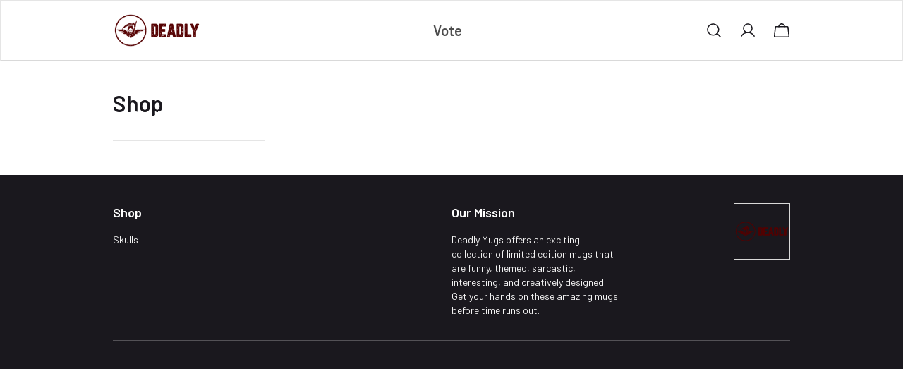

--- FILE ---
content_type: text/html; charset=utf-8
request_url: https://deadlymugs.com/categories
body_size: 48442
content:
<!DOCTYPE html>
<html lang="en">
  <head>
    <meta charset="UTF-8"/>
    <meta http-equiv="X-UA-Compatible"
          content="IE=edge"/>
    <meta name="viewport"
          content="width=device-width, initial-scale=1.0, maximum-scale=1.0, user-scalable=no"/>
    
  <link rel="preconnect" href="https://fonts.googleapis.com">
  <link rel="preconnect" href="https://fonts.gstatic.com" crossorigin>
  <link rel="preload" as="style" href="https://fonts.googleapis.com/css2?family=Barlow:ital,wght@0,400;0,500;0,600;1,400;1,500;1,600&amp;display=swap">
  <link type="text/css" rel="stylesheet" href="https://fonts.googleapis.com/css2?family=Barlow:ital,wght@0,400;0,500;0,600;1,400;1,500;1,600&amp;display=swap">
  <style>
    :root {
      --font-family: Barlow;
    }
  </style>


<style>
   * {
      font-family: var(--font-family) !important;
    }
</style>

    <link rel="stylesheet" href="/public/dukaan/tinker/css/splide.min.css?ver=sceptre:0abf2a4" as="" onload="">
        <noscript><link rel="stylesheet" href="styles.css"></noscript>
    <link rel="stylesheet" href="/public/dukaan/tinker/css/octarine.css?ver=sceptre:0abf2a4" as="" onload="">
        <noscript><link rel="stylesheet" href="styles.css"></noscript>
    <link rel="stylesheet" href="/public/dukaan/tinker/css/layout.css?ver=sceptre:0abf2a4" as="" onload="">
        <noscript><link rel="stylesheet" href="styles.css"></noscript>
    <link rel="stylesheet" href="/public/dukaan/tinker/css/styles.css?ver=sceptre:0abf2a4" as="" onload="">
        <noscript><link rel="stylesheet" href="styles.css"></noscript>
    <link rel="stylesheet" href="/public/dukaan/tinker/css/wishlist-utils.css?ver=sceptre:0abf2a4" as="" onload="">
        <noscript><link rel="stylesheet" href="styles.css"></noscript>
    <link rel="stylesheet" href="/public/dukaan/tinker/css/wishlist.css?ver=sceptre:0abf2a4" as="" onload="">
        <noscript><link rel="stylesheet" href="styles.css"></noscript>
    












<meta name="theme-color" content="#000000" />

<link rel="shortcut icon"
      type="image/x-icon"
      href="https://dukaan.b-cdn.net/64x64/webp/upload_file_service/7b6f6737-ba89-402c-b874-6a39050a5371/logo-icon-only-website.png"/>







<!--Prefetch-->
<link rel="dns-prefetch"
      href="https://www.googletagmanager.com/">
<link rel="dns-prefetch"
      href="https://connect.facebook.net/">





    <style>
  
  
  
  :root {
    --primary: #CD004B;
    --secondary: #990038;
    --menu-bar-color: #146eb4;
    --primary-rgb: 205,0,75;
    --secondary-rgb: 153,0,56;
    --primary-background: rgba(205,0,75, .15);
    --primary-hover: #e60054;
  }

  :root {
    --border-radius-small: 4px;
    --border-radius-medium: 6px;
    --border-radius-large: 8px;
    --border-radius-modal: 16px;

    --white: #ffffff;
    --black-100: var(--white);
    --black-12: #1a181e;
    --black-25: #353535;
    --black-30: #4d4d4d;
    --black-50: #808080;
    --black-55: #989898;
    --black-60: #999999;
    --black-70: #b2b2b2;
    --black-80: #cccccc;
    --black-85: #d9d9d9;
    --black-90: #e6e6e6;
    --black-95: #f2f2f2;
    --black-96: #f5f5f5;
    --black-98: #fafafa;

    --brand-primary: #146eb4;
    --brand-secondary: #ee741f;
    --primary-black: var(--black-12);
    --secondary-raspberry: #df1e5b;
    --secondary-yellow: #fab73b;
    --secondary-green: #17b31b;
    --secondary-red: #e50b20;
    --secondary-orange: #db6b1d;
    --secondary-navyblue: #1e2640;
    --green-hover: #149917;
    --red-hover: #cc0a1d;

    --black-hover: var(--black-30);
    --secondary-red-a10: rgba(229, 11, 32, 0.1);
    --white-a10: rgba(255, 255, 255, 0.1);
    --secondary-green-rgb: 23, 179, 27;
    --brand-secondary-rgb: 238, 116, 31;
    --offers-shadow: rgba(26, 24, 30, 0.24);
    --division-primary: var(--black-90);
    --shimmer-gradient: linear-gradient(to right,
        var(--black-95) 8%,
        var(--black-85) 18%,
        var(--black-95) 33%);

    --theme-secondary-green: #17b31b;
    --theme-secondary-red: #e50b20;
    --theme-variable-white: var(--white);
    --theme-primary: var(--primary);
    --theme-primary-black: var(--primary-black);
    --theme-primary-black-hover: var(--primary-black);
    --theme-primary-black-30: #4d4d4d;

    --theme-pimrary-button-color: var(--primary);
    --navicon-hover: var(--black-95);
    --drawer-background-primary: var(--white);
    --search-background: var(--black-95);
    --odd-background: var(--black-98);
    --trusted-illustration-color: #999999;

    --regular-font-weight: 400;
    --medium-font-weight: 500;
    --bold-font-weight: 600;

    --bxgy-green: #17b31b;

    --container-bottom-sticky: 0px;

  }
</style>

    
  



<title>Deadly Mugs - Online Store</title>
<meta name="description" content="Order online from Deadly Mugs with secure payment options and seamless online shopping experience." />

<meta property="og:title" content="Deadly Mugs - Online Store" />
<meta property="og:image" itemprop="image" content="https://dukaan.b-cdn.net/1000x1000/webp/upload_file_service/62966a78-d6c1-4575-a49e-b4eef01ebcc2/png-01.png" />
<meta property="og:description" content="Order online from Deadly Mugs with secure payment options and seamless online shopping experience." />
<meta property="og:type" content="website" />

<meta property="twitter:card" content="summary_large_image" />
<meta name="twitter:title" content="Deadly Mugs - Online Store">
<meta name="twitter:description" content="Order online from Deadly Mugs with secure payment options and seamless online shopping experience.">
<meta property="twitter:image" content="https://dukaan.b-cdn.net/1000x1000/webp/upload_file_service/62966a78-d6c1-4575-a49e-b4eef01ebcc2/png-01.png" />

  <link rel="stylesheet" href="/public/dukaan/tinker/css/categories.css?ver=sceptre:0abf2a4" as="" onload="">
        <noscript><link rel="stylesheet" href="styles.css"></noscript>

    <meta name="theme-color" content="#000000" />
<meta charset="UTF-8" />
<link rel="shortcut icon"
      type="image/x-icon"
      href="https://dukaan.b-cdn.net/64x64/webp/upload_file_service/7b6f6737-ba89-402c-b874-6a39050a5371/logo-icon-only-website.png"/>
<link rel="dns-prefetch"
      href="https://www.googletagmanager.com/">
<link rel="dns-prefetch"
      href="https://connect.facebook.net/">
<link rel="canonical" href="https://deadlymugs.com/categories" />
<style>
            @media (max-width: 767px) {
              .product-details-section .pdp-button-wrapper {
                position: fixed !important;
                width: 100% !important;
                z-index: 2;
                margin-top: 0 !important;
              }
            }
           </style>
<style>
  
  :root {
    --primary: #CD004B;
    --secondary: #990038;
    --menu-bar-color: #146eb4;
    --primary-rgb: 205,0,75;
    --secondary-rgb: 153,0,56;
    --primary-background: rgba(205,0,75, 0.15);
    --primary-hover: #e60054;
  }

  :root {
    --border-radius-small: 4px;
    --border-radius-medium: 6px;
    --border-radius-large: 8px;
    --border-radius-modal: 16px;

    --white: #ffffff;
    --black-100: var(--white);
    --black-12: #1a181e;
    --black-25: #353535;
    --black-30: #4d4d4d;
    --black-50: #808080;
    --black-55: #989898;
    --black-60: #999999;
    --black-70: #b2b2b2;
    --black-80: #cccccc;
    --black-85: #d9d9d9;
    --black-90: #e6e6e6;
    --black-95: #f2f2f2;
    --black-96: #f5f5f5;
    --black-98: #fafafa;

    --brand-primary: #146eb4;
    --brand-secondary: #ee741f;
    --primary-black: var(--black-12);
    --secondary-raspberry: #df1e5b;
    --secondary-yellow: #fab73b;
    --secondary-green: #17b31b;
    --secondary-red: #e50b20;
    --secondary-orange: #db6b1d;
    --secondary-navyblue: #1e2640;
    --green-hover: #149917;
    --red-hover: #cc0a1d;

    --black-hover: var(--black-30);
    --secondary-red-a10: rgba(229, 11, 32, 0.1);
    --white-a10: rgba(255, 255, 255, 0.1);
    --secondary-green-rgb: 23, 179, 27;
    --brand-secondary-rgb: 238, 116, 31;
    --offers-shadow: rgba(26, 24, 30, 0.24);
    --division-primary: var(--black-90);
    --shimmer-gradient: linear-gradient(to right,
        var(--black-95) 8%,
        var(--black-85) 18%,
        var(--black-95) 33%);

    --theme-secondary-green: #17b31b;
    --theme-secondary-red: #e50b20;
    --theme-variable-white: var(--white);
    --theme-primary: var(--primary);
    --theme-primary-black: var(--primary-black);
    --theme-primary-black-hover: var(--primary-black);
    --theme-primary-black-30: #4d4d4d;

    --theme-pimrary-button-color: var(--primary);
    --navicon-hover: var(--black-95);
    --drawer-background-primary: var(--white);
    --search-background: var(--black-95);
    --odd-background: var(--black-98);
    --trusted-illustration-color: #999999;

    --regular-font-weight: 400;
    --medium-font-weight: 500;
    --bold-font-weight: 600;

    --bxgy-green: #17b31b;

    --container-bottom-sticky: 0px;

  }
</style>
<style>
	* {
	   font-family: var(--font-family);
	 }
 </style>
 <link rel="preconnect" href="https://fonts.googleapis.com">
		<link rel="preconnect" href="https://fonts.gstatic.com" crossorigin>
		<link rel="preload" as="style" href="https://fonts.googleapis.com/css2?family=Barlow:ital,wght@0,400;0,500;0,600;1,400;1,500;1,600&display=swap">
		<link type="text/css" rel="stylesheet" href="https://fonts.googleapis.com/css2?family=Barlow:ital,wght@0,400;0,500;0,600;1,400;1,500;1,600&display=swap">
		<style>
		  :root {
			--font-family: Barlow;
		  }
		</style>
<style>
      @-webkit-keyframes spinner-border {
        to {
          -webkit-transform: rotate(360deg);
          transform: rotate(360deg);
        }
      }
    
      @keyframes spinner-border {
        to {
          -webkit-transform: rotate(360deg);
          transform: rotate(360deg);
        }
      }
    
      .loader {
        display: inline-block;
        width: 20px;
        height: 20px;
        vertical-align: text-bottom;
        border: 3px solid currentColor;
        border-right-color: transparent;
        border-radius: 50%;
        -webkit-animation: spinner-border 0.75s linear infinite;
        animation: spinner-border 0.75s linear infinite;
      }
      .loaderContainer {
        position: absolute;
        top: 0;
        left: 0;
        right: 0;
        bottom: 0;
      }
    </style>
<style>
    .bounceLoaderWrap {
      position: relative;
      height: 100%;
      width: 100%;
      background-color: var(--white);
    }
    .bounceLoaderWrap.overlay {
      top: 0;
      bottom: 0;
      left: 0;
      right: 0;
      position: fixed;
      background-color: rgba(0, 0, 0, 0.6);
      backdrop-filter: blur(24px);
      z-index: 10;
    }
    .bounceLoaderWrap.overlay.highZIndex {
      z-index: 10000;
    }
    
    .bounceLoader {
      display: flex;
      align-items: center;
      flex-direction: column;
      position: absolute;
      top: 0;
      left: 0;
      right: 0;
      bottom: 0;
      pointer-events: all;
    }
    .bounceLoader.absoluteCenter {
      position: absolute;
      top: 50%;
      left: 50%;
      transform: translate(-50%, -50%);
    }
    .bounceLoader .spinner {
      text-align: center;
    }
    .bounceLoader .spinner > .bounce {
      width: 20px;
      height: 20px;
      background-color: #ccc;
      border-radius: 100%;
      display: inline-block;
      -webkit-animation: bounce-delay 1.4s infinite ease-in-out both;
      animation: bounce-delay 1.4s infinite ease-in-out both;
    }
    .bounceLoader .spinner > .bounce.bounce1 {
      -webkit-animation-delay: -0.32s;
      animation-delay: -0.32s;
      margin-right: 8px;
    }
    .bounceLoader .spinner > .bounce.bounce2 {
      -webkit-animation-delay: -0.16s;
      animation-delay: -0.16s;
      margin-right: 8px;
    }
    
    @keyframes bounce-delay {
      0%, 80%, 100% {
        -webkit-transform: scale(0);
        transform: scale(0);
      } 40% {
        -webkit-transform: scale(1.0);
        transform: scale(1.0);
      }
    }
    
    </style>
  </head>
  
<style>
  @-webkit-keyframes spinner-border {
    to {
      -webkit-transform: rotate(360deg);
      transform: rotate(360deg);
    }
  }

  @keyframes spinner-border {
    to {
      -webkit-transform: rotate(360deg);
      transform: rotate(360deg);
    }
  }

  .loader {
    display: inline-block;
    width: 20px;
    height: 20px;
    vertical-align: text-bottom;
    border: 3px solid currentColor;
    border-right-color: transparent;
    border-radius: 50%;
    -webkit-animation: spinner-border 0.75s linear infinite;
    animation: spinner-border 0.75s linear infinite;
  }
  .loaderContainer {
    position: absolute;
    top: 0;
    left: 0;
    right: 0;
    bottom: 0;
  }
</style>

<div class="fB a-c j-c w100 h100 loaderContainer hidden">
  <div class="loader"></div>
</div>


  <body>
    



    <!-- header -->
    <style>
  .header-section {
    border: 1px solid #E5E5E5;
    z-index: 999;
  }

  .header-section .dkn-header-menu-item-hamburger::before {
    content: '';
    height: 100%;
    width: 40px;
    background: linear-gradient(90deg,
        rgba(255, 255, 255, 0) 0,
        var(--white) 86.33%);
    z-index: 1020;
    position: absolute;
    right: 100%;
  }

  .header-section .dkn-header-menu-item .dkn-header-menu-item-label {
    border-bottom: 1px solid transparent;
    padding: 8px 0;
  }

  .header-section .dkn-header-menu-item.dkn-header-menu-item-active .dkn-header-menu-item-label,
  .header-section .dkn-header-menu-item:hover .dkn-header-menu-item-label {
    border-bottom: 1px solid var(--primary);
    color: var(--primary) !important;
    font-weight: 600;
  }
</style>
<!-- header for desktop -->
<header id="dkn-desktop-header"
        class="header-section sticky-top bg-white d-none d-lg-block">
  <div class="header-outer-wrapper">
    <!-- desktop header -->
    <div class="header-main position-relative py-3"
         id="desktop-header"
         style="box-shadow: 0 1px var(--black-85)">
      <div class="sc-container px-0 d-flex justify-content-center align-items-center">
        <!-- header logo -->
        <div class="header-logo"
             style="max-width: 300px">
          <a href="/"
             class="d-flex align-items-center">
            <img id="logo"
                 class="me-2"
                 src="https://dukaan.b-cdn.net/200x200/webp/upload_file_service/62966a78-d6c1-4575-a49e-b4eef01ebcc2/png-01.png"
                 onerror="imageOnError(event)"
                 style="max-height: 52px"/>
            
          </a>
        </div>
        <!-- header menu -->
        <div class="dkn-header-menu position-relative d-flex align-items-center mx-5 p-0 overflow-hidden w-100">
          <ul class="dkn-header-menu-list d-inline-flex align-items-center flex-shrink-0 my-auto mx-auto">
            <li class="dkn-header-menu-item me-4 position-relative d-none"
                data-menu-id="home">
              <a href="/">
                <h5 class="dkn-header-menu-item-label font-semibold"
                    style="color: var(--black-30)">Home</h5>
              </a>
            </li>
            <li class="dkn-header-menu-item me-4 position-relative d-none"
                data-menu-id="categories"
                data-dropdown-id="shop-dropdown">
              <a href="/categories">
                <div class="d-flex align-items-center gap-1">
                  <h5 class="dkn-header-menu-item-label font-semibold"
                      style="color: var(--black-30)">Shop</h5>
                  
                    <svg width="16"
                         height="16"
                         viewBox="0 0 16 16"
                         fill="none"
                         xmlns="http://www.w3.org/2000/svg">
                      <path fill-rule="evenodd" clip-rule="evenodd" d="M2.55806 5.55806C2.80214 5.31398 3.19786 5.31398 3.44194 5.55806L8 10.1161L12.5581 5.55806C12.8021 5.31398 13.1979 5.31398 13.4419 5.55806C13.686 5.80214 13.686 6.19786 13.4419 6.44194L8.44194 11.4419C8.19786 11.686 7.80214 11.686 7.55806 11.4419L2.55806 6.44194C2.31398 6.19786 2.31398 5.80214 2.55806 5.55806Z" fill="#4D4D4D"/>
                    </svg>
                  
                </div>
              </a>
            </li>
            
              
              <li class="dkn-header-menu-item me-4 position-relative"
                  data-menu-id="vote"
                  data-dropdown-id="false">
                <a href="/p/vote">
                  <div class="d-flex align-items-center gap-1">
                    <h5 class="dkn-header-menu-item-label font-semibold"
                        style="color: var(--black-30)"
                        data-button="categories"
                        data-language="false">
                      Vote
                    </h5>
                    
                  </div>
                </a>
              </li>
            
            <li class="dkn-header-menu-item store-locator-link dkn-store-locator-link hidden position-relative">
              <a href="/store-locator">
                <h5 data-menu-id="store-locator"
                    class="dkn-header-menu-item-label font-semibold"
                    style="color: var(--black-30)">
                  Store locator
                </h5>
              </a>
            </li>
            <li class="dkn-header-menu-item-hamburger position-absolute end-0 bg-white d-flex m-0 p-0 hidden">
              <button class="btn-transparent"
                      data-bs-toggle="offcanvas"
                      data-bs-target="#dknHeaderHamburgerMenu"
                      aria-controls="dknHeaderHamburgerMenu">
                <svg width="36"
                     height="36"
                     viewBox="0 0 36 36"
                     fill="none"
                     xmlns="http://www.w3.org/2000/svg">
                  <path fill-rule="evenodd" clip-rule="evenodd"
                  d="M8.3125 18C8.3125 17.6 8.63678 17.2757 9.0368 17.2757H26.9632C27.3632 17.2757 27.6875 17.6 27.6875 18C27.6875 18.4 27.3632 18.7243 26.9632 18.7243H9.0368C8.63678 18.7243 8.3125 18.4 8.3125 18Z"
                  fill="currentColor" />
                  <path fill-rule="evenodd" clip-rule="evenodd"
                  d="M8.3125 11.4813C8.3125 11.0813 8.63678 10.757 9.0368 10.757H26.9632C27.3632 10.757 27.6875 11.0813 27.6875 11.4813C27.6875 11.8813 27.3632 12.2056 26.9632 12.2056H9.0368C8.63678 12.2056 8.3125 11.8813 8.3125 11.4813Z"
                  fill="currentColor" />
                  <path fill-rule="evenodd" clip-rule="evenodd"
                  d="M8.3125 24.5187C8.3125 24.1187 8.63678 23.7944 9.0368 23.7944H26.9632C27.3632 23.7944 27.6875 24.1187 27.6875 24.5187C27.6875 24.9187 27.3632 25.243 26.9632 25.243H9.0368C8.63678 25.243 8.3125 24.9187 8.3125 24.5187Z"
                  fill="currentColor" />
                </svg>
              </button>
            </li>
          </ul>
        </div>

        <!-- sub menu dropdowns -->

        <!-- dropdown -->
        <style>
  .accordion-header:has(~ .accordion-collapse.collapse.show) a{
color: var(--primary) !important;
}
.accordion-header:has(~ .accordion-collapse.collapse.show) svg path{
fill: var(--primary) !important;
}
.menu-sidebar-item:hover a,
.menu-sidebar-item:hover
{
  color: var(--primary) !important;
}
.menu-sidebar-item:hover svg path{
  fill: var(--primary) !important;
}
.header-menu-item-dropdown.header-fixed-mega-menu{
  box-shadow: 0px 4px 12px rgba(26, 24, 30, 0.1);
}
.mega-menu-items a{
  width: 95%;
}
.header-menu-item-dropdown{
  padding: 16px 16px 0 16px;
}
.header-menu-item-single-dropdown{
  max-width: 300px;
  width: 100%;
}

</style>




  


<script   src="/public/dukaan/tinker/js/desktop-mega-menu.js?ver=sceptre:0abf2a4"></script>


        <!-- categories dropdown -->
        <div id="header-all-category-list-load-point">
          
            <ul class="header-menu-item-dropdown dkn-header-menu-item-dropdown bg-white p-2 hidden"
                id="shop-dropdown">
              
                <li id="1-dropdown"
                    data-category-count="0"
                    data-category-slug="skull-mugs"
                    class="mb-2">
                  <a class="d-flex justify-content-between align-items-center"
                     href="/categories/skull-mugs">
                    <p class="sub-body text-wrap lineClamp header-dropdown-item font-medium"
                       style="color: var(--black-30)">
                      Skulls
                    </p>
                    
                  </a>
                </li>
              
            </ul>
          
          <ul onmouseleave="dropDownClose()"
              class="header-sub-category-item-dropdown position-absolute hidden"
              style="top: clac(100%-20px);
                     left: 51%">
            <header-all-sub-category-list-load-point>
            </header-all-sub-category-list-load-point>
          </ul>
        </div>

        <!-- header buttons -->
        <div class="dkn-header-button-list d-flex justify-content-center align-items-center"
             style="max-width: 168px">
          <!-- wishlist -->
          <div class="me-4 dkn-wishlist-page-navigation-button"
               onclick="initDukaanAuth(redirectToWishlistPage)"
               role="button">
            <svg class="dkn-header-wishlist-icon"
                 width="24"
                 height="24"
                 viewBox="0 0 24 24"
                 fill="none"
                 xmlns="http://www.w3.org/2000/svg">
              <path fill-rule="evenodd" clip-rule="evenodd"
              d="M15.1523 3.40527C15.9187 3.10041 16.7391 2.955 17.5636 2.97793C18.3881 3.00086 19.1992 3.19166 19.9474 3.53865C20.6954 3.88553 21.3649 4.38122 21.9149 4.99545C24.1366 7.4661 23.7564 11.2628 21.4773 13.5532L13.1199 21.9107L12.623 21.4137L13.1175 21.913C12.8295 22.1983 12.4404 22.3584 12.035 22.3584C11.6295 22.3584 11.2405 22.1983 10.9524 21.913L10.95 21.9107L2.37722 13.3378C1.79422 12.7544 1.33612 12.0581 1.03125 11.2917C0.726385 10.5253 0.580976 9.70484 0.603908 8.88037C0.62684 8.05591 0.817632 7.24478 1.16463 6.49654C1.5115 5.74855 2.00719 5.07912 2.62143 4.52911C5.09208 2.30735 8.88873 2.68762 11.1792 4.96664L11.1823 4.96976L12.0352 5.82918L13.1045 4.75287L13.1063 4.75106C13.6897 4.16806 14.3859 3.71014 15.1523 3.40527ZM12.1285 20.9145C12.1287 20.9142 12.1283 20.9147 12.1285 20.9145L20.481 12.5619C20.4812 12.5617 20.4808 12.5621 20.481 12.5619C22.3072 10.726 22.5257 7.77614 20.8694 5.93476L20.8682 5.9335C20.4456 5.46133 19.931 5.0803 19.3561 4.81369C18.7812 4.54707 18.158 4.40048 17.5245 4.38286C16.891 4.36524 16.2606 4.47696 15.6718 4.71121C15.0833 4.9453 14.5487 5.29684 14.1006 5.74437C14.1004 5.74466 14.1001 5.74495 14.0998 5.74524L12.5335 7.32181C12.4015 7.45465 12.222 7.52932 12.0348 7.52927C11.8476 7.52922 11.6681 7.45445 11.5362 7.32155L10.1879 5.96294C10.1874 5.96243 10.1869 5.96192 10.1863 5.96141C8.35038 4.13615 5.40178 3.91854 3.56073 5.5746L3.55948 5.57573C3.08731 5.99841 2.70627 6.51292 2.43966 7.08783C2.17305 7.66274 2.02645 8.28597 2.00883 8.91945C1.99121 9.55293 2.10294 10.1833 2.33718 10.7722C2.57143 11.361 2.92327 11.8959 3.37121 12.3442L11.9415 20.9145C11.9417 20.9147 11.9412 20.9142 11.9415 20.9145C11.9663 20.9387 12.0003 20.9529 12.035 20.9529C12.0697 20.9529 12.1037 20.9387 12.1285 20.9145Z"
              fill="#1A181E" />
            </svg>
            <svg class="dkn-header-wishlist-icon-filled d-none"
                 width="24"
                 height="24"
                 viewBox="0 0 24 24"
                 fill="none"
                 xmlns="http://www.w3.org/2000/svg">
              <path fill-rule="evenodd" clip-rule="evenodd"
              d="M15.1523 3.40527C15.9186 3.10041 16.7391 2.955 17.5636 2.97793C18.3881 3.00086 19.1992 3.19166 19.9474 3.53865C20.6954 3.88553 21.3649 4.38122 21.9149 4.99545C24.1366 7.4661 23.7564 11.2628 21.4773 13.5532L13.1199 21.9107L12.623 21.4137L13.1175 21.913C12.8295 22.1983 12.4404 22.3584 12.035 22.3584C11.6295 22.3584 11.2405 22.1983 10.9524 21.913L10.95 21.9107L2.37722 13.3378C1.79422 12.7544 1.33612 12.0581 1.03125 11.2917C0.726385 10.5253 0.580976 9.70484 0.603908 8.88037C0.62684 8.05591 0.817632 7.24478 1.16463 6.49654C1.5115 5.74855 2.00719 5.07912 2.62143 4.52911C5.09208 2.30735 8.88873 2.68762 11.1792 4.96664L11.1823 4.96976L12.0352 5.82918L13.1045 4.75287L13.1063 4.75106C13.6897 4.16806 14.3859 3.71014 15.1523 3.40527ZM12.1285 20.9145L20.481 12.5619C22.3072 10.726 22.5257 7.77614 20.8694 5.93476L20.8682 5.9335C20.4456 5.46133 19.931 5.0803 19.3561 4.81369C18.7812 4.54707 18.158 4.40048 17.5245 4.38286C16.891 4.36524 16.2606 4.47696 15.6718 4.71121C15.0833 4.9453 14.5487 5.29684 14.1006 5.74437L14.0998 5.74524L12.5335 7.32181C12.4015 7.45465 12.222 7.52932 12.0348 7.52927C11.8476 7.52922 11.6681 7.45445 11.5362 7.32155L10.1879 5.96294L10.1863 5.96141C8.35038 4.13616 5.40178 3.91854 3.56073 5.5746L3.55948 5.57573C3.08731 5.99841 2.70627 6.51292 2.43966 7.08783C2.17305 7.66274 2.02645 8.28597 2.00883 8.91945C1.99121 9.55293 2.10294 10.1833 2.33718 10.7722C2.57143 11.361 2.92327 11.8959 3.37121 12.3442L11.9415 20.9145C11.9663 20.9387 12.0003 20.9529 12.035 20.9529C12.0697 20.9529 12.1037 20.9387 12.1285 20.9145Z"
              fill="var(--primary)" />
              <path
              d="M8.5 4L11.9997 6.5L17.4997 3.5L21.4997 5.5L22.4997 9L21.4997 13L11.9997 22L1.4997 11.5L0.999696 8L3.9997 4.5L8.5 4Z"
              fill="var(--primary)" />
            </svg>
          </div>
          <!-- search icon -->
          <div onclick="openSearchDrawer()"
               role="button"
               class="me-4">
            <svg class="dkn-header-search-icon"
                 width="24"
                 height="24"
                 viewBox="0 0 24 24"
                 fill="none"
                 xmlns="http://www.w3.org/2000/svg">
              <g clip-path="url(#clip0_1133_513)">
              <path fill-rule="evenodd" clip-rule="evenodd"
              d="M10.875 3.75C6.93997 3.75 3.75 6.93997 3.75 10.875C3.75 14.81 6.93997 18 10.875 18C14.81 18 18 14.81 18 10.875C18 6.93997 14.81 3.75 10.875 3.75ZM2.25 10.875C2.25 6.11154 6.11154 2.25 10.875 2.25C15.6385 2.25 19.5 6.11154 19.5 10.875C19.5 15.6385 15.6385 19.5 10.875 19.5C6.11154 19.5 2.25 15.6385 2.25 10.875Z"
              fill="#1A181E" />
              <path fill-rule="evenodd" clip-rule="evenodd"
              d="M15.9133 15.9135C16.2062 15.6206 16.681 15.6206 16.9739 15.9135L21.5302 20.4698C21.8231 20.7627 21.8231 21.2375 21.5302 21.5304C21.2373 21.8233 20.7624 21.8233 20.4695 21.5304L15.9133 16.9742C15.6204 16.6813 15.6204 16.2064 15.9133 15.9135Z"
              fill="#1A181E" />
              </g>
              <defs>
              <clipPath id="clip0_1133_513">
              <rect width="24" height="24" fill="white" />
              </clipPath>
              </defs>
            </svg>
            <svg class="dkn-header-search-icon-filled d-none"
                 width="24"
                 height="24"
                 viewBox="0 0 24 24"
                 fill="none"
                 xmlns="http://www.w3.org/2000/svg">
              <path fill-rule="evenodd" clip-rule="evenodd"
              d="M10.875 3.75C6.93997 3.75 3.75 6.93997 3.75 10.875C3.75 14.81 6.93997 18 10.875 18C14.81 18 18 14.81 18 10.875C18 6.93997 14.81 3.75 10.875 3.75ZM2.25 10.875C2.25 6.11154 6.11154 2.25 10.875 2.25C15.6385 2.25 19.5 6.11154 19.5 10.875C19.5 15.6385 15.6385 19.5 10.875 19.5C6.11154 19.5 2.25 15.6385 2.25 10.875Z"
              fill="var(--primary)" />
              <path fill-rule="evenodd" clip-rule="evenodd"
              d="M15.9133 15.9135C16.2062 15.6206 16.681 15.6206 16.9739 15.9135L21.5302 20.4697C21.8231 20.7626 21.8231 21.2375 21.5302 21.5304C21.2373 21.8233 20.7624 21.8233 20.4695 21.5304L15.9133 16.9741C15.6204 16.6812 15.6204 16.2064 15.9133 15.9135Z"
              fill="var(--primary)" />
              <path
              d="M19 11C19 15.4183 15.4183 19 11 19C6.58172 19 3 15.4183 3 11C3 6.58172 6.58172 3 11 3C15.4183 3 19 6.58172 19 11Z"
              fill="var(--primary)" />
            </svg>
          </div>
          <!-- account icon -->
          <div onclick="initDukaanAuth(redirectToAccount)"
               role="button"
               class="me-4">
            <svg width="24"
                 height="24"
                 viewBox="0 0 24 24"
                 fill="none"
                 xmlns="http://www.w3.org/2000/svg">
              <g clip-path="url(#clip0_1133_517)">
              <path fill-rule="evenodd" clip-rule="evenodd"
              d="M12 3.75C9.1005 3.75 6.75 6.1005 6.75 9C6.75 11.8995 9.1005 14.25 12 14.25C14.8995 14.25 17.25 11.8995 17.25 9C17.25 6.1005 14.8995 3.75 12 3.75ZM5.25 9C5.25 5.27208 8.27208 2.25 12 2.25C15.7279 2.25 18.75 5.27208 18.75 9C18.75 12.7279 15.7279 15.75 12 15.75C8.27208 15.75 5.25 12.7279 5.25 9Z"
              fill="#1A181E" />
              <path fill-rule="evenodd" clip-rule="evenodd"
              d="M12.0001 15.7493C10.2885 15.7493 8.60702 16.1999 7.12474 17.0557C5.64246 17.9116 4.41161 19.1426 3.55593 20.625C3.34886 20.9838 2.89017 21.1067 2.53144 20.8997C2.1727 20.6926 2.04975 20.2339 2.25682 19.8752C3.24415 18.1647 4.66435 16.7443 6.37468 15.7567C8.085 14.7692 10.0252 14.2493 12.0001 14.2493C13.9751 14.2493 15.9153 14.7692 17.6256 15.7567C19.3359 16.7443 20.7561 18.1647 21.7434 19.8752C21.9505 20.2339 21.8276 20.6926 21.4688 20.8997C21.1101 21.1067 20.6514 20.9838 20.4443 20.625C19.5886 19.1426 18.3578 17.9116 16.8755 17.0557C15.3932 16.1999 13.7118 15.7493 12.0001 15.7493Z"
              fill="#1A181E" />
              </g>
              <defs>
              <clipPath id="clip0_1133_517">
              <rect width="24" height="24" fill="white" />
              </clipPath>
              </defs>
            </svg>
          </div>
          <!-- bag -->
          <div>
            <a href="/deadlymugs/bag"
               class="position-relative">
              <svg width="24"
                   height="24"
                   viewBox="0 0 24 24"
                   fill="none"
                   xmlns="http://www.w3.org/2000/svg">
                <g clip-path="url(#clip0_1133_521)">
                <path fill-rule="evenodd" clip-rule="evenodd"
                d="M3.92004 6H20.08V6.8L20.0838 6.00001C20.4751 6.00185 20.8523 6.14611 21.1449 6.40583C21.4376 6.66555 21.6256 7.02296 21.6739 7.41124L21.6752 7.42178L23.095 20.22C23.095 20.2202 23.0949 20.2198 23.095 20.22C23.1201 20.4429 23.0982 20.6691 23.0305 20.8829C22.9628 21.0969 22.8507 21.2943 22.7017 21.4622C22.5527 21.63 22.37 21.7647 22.1656 21.8573C21.9611 21.95 21.7394 21.9986 21.515 22L21.51 22H2.48512C2.26064 21.9986 2.03897 21.95 1.83452 21.8573C1.63005 21.7647 1.44738 21.63 1.29836 21.4622C1.14935 21.2943 1.03732 21.0969 0.969571 20.8829C0.901936 20.6693 0.879936 20.4438 0.904991 20.2211C0.905033 20.2207 0.905076 20.2204 0.905119 20.22L2.32609 7.41123C2.37439 7.02295 2.56251 6.66555 2.85515 6.40583C3.1478 6.14611 3.52501 6.00185 3.91628 6.00001L3.92004 6ZM20.0767 7.6H3.92342C3.92113 7.6001 3.91893 7.60098 3.91721 7.60251C3.91565 7.60389 3.91458 7.60571 3.91411 7.60771L2.49496 20.4H21.5051L20.086 7.60771C20.0855 7.60571 20.0844 7.60389 20.0829 7.60251C20.0812 7.60098 20.079 7.6001 20.0767 7.6Z"
                fill="#1A181E" />
                <path fill-rule="evenodd" clip-rule="evenodd"
                d="M12 3.6C11.1513 3.6 10.3374 3.93714 9.73727 4.53726C9.13715 5.13737 8.80001 5.95131 8.80001 6.8C8.80001 7.24183 8.44184 7.6 8.00001 7.6C7.55818 7.6 7.20001 7.24183 7.20001 6.8C7.20001 5.52696 7.70573 4.30606 8.6059 3.40589C9.50607 2.50571 10.727 2 12 2C13.2731 2 14.4939 2.50571 15.3941 3.40589C16.2943 4.30606 16.8 5.52696 16.8 6.8C16.8 7.24183 16.4418 7.6 16 7.6C15.5582 7.6 15.2 7.24183 15.2 6.8C15.2 5.95131 14.8629 5.13737 14.2628 4.53726C13.6626 3.93714 12.8487 3.6 12 3.6Z"
                fill="#1A181E" />
                </g>
                <defs>
                <clipPath id="clip0_1133_521">
                <rect width="24" height="24" fill="white" />
                </clipPath>
                </defs>
              </svg>
              <span class="bubble header-bubble d-flex position-absolute justify-content-center align-items-center"
                    style="top: -10px;
                           right: -5px"
                    data-subscribe="products"
                    data-entity-type="bag-count"></span>
            </a>
          </div>
        </div>
      </div>
    </div>
  </div>
</header>
<!-- header for mobile -->
<header id="dkn-mobile-header"
        class="header-section sticky-top bg-white d-lg-none d-block scroller-mob-header">
  <div class="header-outer-wrapper">
    <div class="header-main py-12">
      <div class="sc-container d-flex justify-content-between align-items-center gap-1">
        <button class="dkn-mobile-menu-hamburger px-0"
                style="background-color: transparent;
                       border: none"
                data-bs-toggle="offcanvas"
                data-bs-target="#dknHeaderHamburgerMenu"
                aria-controls="dknHeaderHamburgerMenu">
          <svg width="24"
               height="24"
               viewBox="0 0 24 24"
               fill="none"
               xmlns="http://www.w3.org/2000/svg">
            <path fill-rule="evenodd" clip-rule="evenodd"
            d="M2.25 12C2.25 11.5858 2.58579 11.25 3 11.25H21C21.4142 11.25 21.75 11.5858 21.75 12C21.75 12.4142 21.4142 12.75 21 12.75H3C2.58579 12.75 2.25 12.4142 2.25 12Z"
            fill="#1A181E" />
            <path fill-rule="evenodd" clip-rule="evenodd"
            d="M2.25 6C2.25 5.58579 2.58579 5.25 3 5.25H21C21.4142 5.25 21.75 5.58579 21.75 6C21.75 6.41421 21.4142 6.75 21 6.75H3C2.58579 6.75 2.25 6.41421 2.25 6Z"
            fill="#1A181E" />
            <path fill-rule="evenodd" clip-rule="evenodd"
            d="M2.25 18C2.25 17.5858 2.58579 17.25 3 17.25H21C21.4142 17.25 21.75 17.5858 21.75 18C21.75 18.4142 21.4142 18.75 21 18.75H3C2.58579 18.75 2.25 18.4142 2.25 18Z"
            fill="#1A181E" />
          </svg>
        </button>
        <div class="header-logo">
          <a href="/"
             class="d-flex align-items-center">
            <img id="logo"
                 class="me-2"
                 src="https://dukaan.b-cdn.net/200x200/webp/upload_file_service/62966a78-d6c1-4575-a49e-b4eef01ebcc2/png-01.png"
                 onerror="imageOnError(event)"
                 style="max-height: 48px"/>
            
          </a>
        </div>
        <div onclick="openSearchDrawer()"
             class="d-flex">
          <svg width="24"
               height="24"
               viewBox="0 0 24 24"
               fill="none"
               xmlns="http://www.w3.org/2000/svg">
            <g clip-path="url(#clip0_1133_2097)">
            <path fill-rule="evenodd" clip-rule="evenodd"
            d="M10.875 3.75C6.93997 3.75 3.75 6.93997 3.75 10.875C3.75 14.81 6.93997 18 10.875 18C14.81 18 18 14.81 18 10.875C18 6.93997 14.81 3.75 10.875 3.75ZM2.25 10.875C2.25 6.11154 6.11154 2.25 10.875 2.25C15.6385 2.25 19.5 6.11154 19.5 10.875C19.5 15.6385 15.6385 19.5 10.875 19.5C6.11154 19.5 2.25 15.6385 2.25 10.875Z"
            fill="#1A181E" />
            <path fill-rule="evenodd" clip-rule="evenodd"
            d="M15.9133 15.9135C16.2062 15.6206 16.681 15.6206 16.9739 15.9135L21.5302 20.4698C21.8231 20.7627 21.8231 21.2375 21.5302 21.5304C21.2373 21.8233 20.7624 21.8233 20.4695 21.5304L15.9133 16.9742C15.6204 16.6813 15.6204 16.2064 15.9133 15.9135Z"
            fill="#1A181E" />
            </g>
            <defs>
            <clipPath id="clip0_1133_2097">
            <rect width="24" height="24" fill="white" />
            </clipPath>
            </defs>
          </svg>
        </div>
      </div>
    </div>
  </div>
</header>
<!-- hamburger sidebar MENU-->
<div id="dknHeaderHamburgerMenu"
     class="offcanvas offcanvas-start offcanvas-lg-end h-100 border-none p-0 bg-white"
     tabindex="-1"
     aria-labelledby="offcanvasLeftLabel"
     style="background-color: var(--light-grey);
            z-index: 1500">




<div class="offcanvas-header px-4 pt-4"
     id="offcanvasLeftMenu">
  <div style="border-bottom:1px solid var(--black-90)"
       class="py-12 d-flex pb-3 pb-lg-4 justify-content-between align-items-center w-100">
    <h4 class="offcanvas-title text-primary font-bold text-black12"
        id="offcanvasRightLabel">Menu</h4>
    <button type="button"
            style="background-color: transparent !important;
                   border: none !important"
            class="px-0 d-flex justify-content-center align-items-center"
            data-bs-dismiss="offcanvas"
            aria-label="Close"
            onclick="removeOverflowFromBody()">
      <svg color="#1A181E"
           width="24"
           height="24"
           viewBox="0 0 24 24"
           fill="none"
           xmlns="http://www.w3.org/2000/svg">
        <path fill-rule="evenodd" clip-rule="evenodd" d="M19.2803 4.71967C19.5732 5.01256 19.5732 5.48744 19.2803 5.78033L5.78033 19.2803C5.48744 19.5732 5.01256 19.5732 4.71967 19.2803C4.42678 18.9874 4.42678 18.5126 4.71967 18.2197L18.2197 4.71967C18.5126 4.42678 18.9874 4.42678 19.2803 4.71967Z" fill="currentColor"/>
        <path fill-rule="evenodd" clip-rule="evenodd" d="M4.71967 4.71967C5.01256 4.42678 5.48744 4.42678 5.78033 4.71967L19.2803 18.2197C19.5732 18.5126 19.5732 18.9874 19.2803 19.2803C18.9874 19.5732 18.5126 19.5732 18.2197 19.2803L4.71967 5.78033C4.42678 5.48744 4.42678 5.01256 4.71967 4.71967Z" fill="currentColor"/>
      </svg>
    </button>
  </div>
</div>
<div class="offcanvas-body d-flex flex-column justify-content-between p-0 border-none">
  <div class="px-4">
    <div class="mobile-nav-items font-regular mb-3 menu-sidebar-item default-menu-sidebar-item d-none">
      <a href="/"
         class="text-black12">Home</a>
    </div>
    <div class="mobile-nav-items font-regular mb-3 default-menu-sidebar-item d-none">
      <div class="accordion mb-3"
           id="shop-dropdown">
        <!-- shop | category list shown here -->
        <div class="accordion-item">
          <div class="accordion-header menu-sidebar-item d-flex align-items-center justify-content-between"
               id="shop-dropdown-heading">
            <a style="background-color: transparent !important;
                      border: none !important;
                      color: var(--black-12)">
              Shop
            </a>
            <span class="collapse-icon-wrapper accordion-button collapsed"
                  type="button"
                  data-bs-toggle="collapse"
                  style="color: var(--black-12) !important"
                  data-bs-target="#shop-dropdown-collapse"
                  aria-expanded="false"
                  aria-controls="shop-dropdown-collapse">
              <svg width="24"
                   height="24"
                   viewBox="0 0 24 24"
                   fill="none"
                   xmlns="http://www.w3.org/2000/svg">
                <path fill-rule="evenodd" clip-rule="evenodd" d="M3.83709 8.33709C4.2032 7.97097 4.7968 7.97097 5.16291 8.33709L12 15.1742L18.8371 8.33709C19.2032 7.97097 19.7968 7.97097 20.1629 8.33709C20.529 8.7032 20.529 9.2968 20.1629 9.66291L12.6629 17.1629C12.2968 17.529 11.7032 17.529 11.3371 17.1629L3.83709 9.66291C3.47097 9.2968 3.47097 8.7032 3.83709 8.33709Z" fill="#1A181E"/>
              </svg>
            </span>
          </div>
          <div id="shop-dropdown-collapse"
               class="accordion-collapse collapse hide px-2"
               aria-labelledby="shop-dropdown-heading"
               data-bs-parent="#shop-dropdown">
            <div class="accordion-body mt-2">
              
                <div class="d-flex gap-2 mb-2">
                  <a href="/categories/skull-mugs"
                     class="text-black12">
                    <div class="d-flex align-items-center">
                      <div class="category-name text-18-32 ms-1">Skulls</div>
                    </div>
                  </a>
                </div>
              
            </div>
          </div>
        </div>
      </div>
    </div>
    <a class="dkn-wishlist-page-navigation-button hidden default-menu-sidebar-item"
       onclick="closeMobileModal('dknHeaderHamburgerMenu'); initDukaanAuth(redirectToWishlistPage)">
      <div class="mobile-nav-items menu-sidebar-item mb-3 mt-2 text-black12">Wishlist</div>
    </a>
    <a class="default-menu-sidebar-item"
       onclick="closeMobileModal('dknHeaderHamburgerMenu'); initDukaanAuth(redirectToAccount)">
      <div class="mobile-nav-items mb-3 mt-2 text-black12 menu-sidebar-item">Account</div>
    </a>
    <a class="default-menu-sidebar-item store-locator-link dkn-store-locator-link hidden" href="/store-locator">
      <div data-menu-id="store-locator" class="mobile-nav-items mb-3 mt-2 text-black12 menu-sidebar-item"
        style="color: var(--black-30)">
        Store locator
      </div>
    </a>
    
      
        
  <div class="mobile-nav-items font-regular mb-3 menu-sidebar-item">
    <a target=""
       data-language="false"
       href="/p/vote"
       data-button="vote"
       style="background-color: transparent !important;
              border: none !important;
              color: var(--black-12)">
      Vote
    </a>
  </div>

      
    
  </div>
  <!-- social media links -->
  
</div>

</div>
<!-- mobile top bar -->
<div class="scroller-mob-topbar sticky-top d-lg-none d-none"
     style="background-color: var(--white)">
  <div class="sc-container py-3"
       style="border-bottom: 1px solid var(--black-90)">
    <div>
      <div class="d-flex justify-content-between mobile-top-nav align-items-center">
        <div class="d-flex align-items-center"
             style="font-size: 18px;
                    line-height:26px">
          <span class="d-inline-flex"
                onclick="handleBackClick()"
                role="button">
            <svg width="24"
                 height="24"
                 viewBox="0 0 24 24"
                 fill="none"
                 xmlns="http://www.w3.org/2000/svg">
              <g clip-path="url(#clip0_2190_4656)">
              <path fill-rule="evenodd" clip-rule="evenodd"
              d="M3 12C3 11.5858 3.33579 11.25 3.75 11.25H20.25C20.6642 11.25 21 11.5858 21 12C21 12.4142 20.6642 12.75 20.25 12.75H3.75C3.33579 12.75 3 12.4142 3 12Z"
              fill="#1A181E" />
              <path fill-rule="evenodd" clip-rule="evenodd"
              d="M11.0303 4.71967C11.3232 5.01256 11.3232 5.48744 11.0303 5.78033L4.81066 12L11.0303 18.2197C11.3232 18.5126 11.3232 18.9874 11.0303 19.2803C10.7374 19.5732 10.2626 19.5732 9.96967 19.2803L3.21967 12.5303C2.92678 12.2374 2.92678 11.7626 3.21967 11.4697L9.96967 4.71967C10.2626 4.42678 10.7374 4.42678 11.0303 4.71967Z"
              fill="#1A181E" />
              </g>
              <defs>
              <clipPath id="clip0_2190_4656">
              <rect width="24" height="24" fill="white" />
              </clipPath>
              </defs>
            </svg>
          </span>
          <div class="d-flex flex-column"
               style="margin-left:12px">
            <h4 class="line-clamp font-bold product-category-name"></h4>
            <small class="product-count"></small>
          </div>
        </div>
        <div class="d-flex align-items-center">
          <!-- search -->
          <button onclick="openSearchDrawer()"
                  class="me-3 btn-transparent">
            <svg class="header-search-icon"
                 width="24"
                 height="24"
                 viewBox="0 0 24 24"
                 fill="none"
                 xmlns="http://www.w3.org/2000/svg">
              <g clip-path="url(#clip0_1133_513)">
              <path fill-rule="evenodd" clip-rule="evenodd"
              d="M10.875 3.75C6.93997 3.75 3.75 6.93997 3.75 10.875C3.75 14.81 6.93997 18 10.875 18C14.81 18 18 14.81 18 10.875C18 6.93997 14.81 3.75 10.875 3.75ZM2.25 10.875C2.25 6.11154 6.11154 2.25 10.875 2.25C15.6385 2.25 19.5 6.11154 19.5 10.875C19.5 15.6385 15.6385 19.5 10.875 19.5C6.11154 19.5 2.25 15.6385 2.25 10.875Z"
              fill="#1A181E" />
              <path fill-rule="evenodd" clip-rule="evenodd"
              d="M15.9133 15.9135C16.2062 15.6206 16.681 15.6206 16.9739 15.9135L21.5302 20.4698C21.8231 20.7627 21.8231 21.2375 21.5302 21.5304C21.2373 21.8233 20.7624 21.8233 20.4695 21.5304L15.9133 16.9742C15.6204 16.6813 15.6204 16.2064 15.9133 15.9135Z"
              fill="#1A181E" />
              </g>
              <defs>
              <clipPath id="clip0_1133_513">
              <rect width="24" height="24" fill="white" />
              </clipPath>
              </defs>
            </svg>
          </button>
          <!-- bag -->
          <a href="/deadlymugs/bag"
             class="position-relative me-3">
            <svg width="24"
                 height="24"
                 viewBox="0 0 24 24"
                 fill="none"
                 xmlns="http://www.w3.org/2000/svg">
              <g clip-path="url(#clip0_2190_4666)">
              <path fill-rule="evenodd" clip-rule="evenodd"
              d="M7.2164 5.92399C7.36456 4.89743 7.8404 3.93892 8.58246 3.19686C9.48886 2.29046 10.7182 1.78125 12 1.78125C13.2819 1.78125 14.5112 2.29046 15.4176 3.19686C16.1597 3.93892 16.6355 4.89743 16.7837 5.92399H21.8535C22.0666 5.92532 22.2771 5.97145 22.4712 6.05942C22.6653 6.14739 22.8387 6.27522 22.9802 6.4346C23.1217 6.59399 23.228 6.78135 23.2923 6.98453C23.3566 7.18738 23.3774 7.40147 23.3536 7.61291L21.882 20.8782C21.8361 21.247 21.6574 21.5865 21.3795 21.8333C21.1015 22.08 20.7431 22.217 20.3715 22.2187L20.3682 21.5283V22.2188H3.63157L3.62833 22.2187C3.25665 22.217 2.89834 22.08 2.62035 21.8333C2.34236 21.5865 2.16373 21.247 2.11785 20.8782L2.11672 20.8691L0.646281 7.6139C0.622464 7.40243 0.643241 7.18741 0.70747 6.98453C0.77179 6.78135 0.878143 6.59398 1.01962 6.4346C1.16109 6.27522 1.33452 6.14739 1.52863 6.05942C1.72274 5.97145 1.93319 5.92532 2.1463 5.92401L2.15054 5.92399H7.2164ZM9.55891 4.17331C10.2063 3.52588 11.0844 3.16216 12 3.16216C12.9156 3.16216 13.7937 3.52588 14.4412 4.17331C14.9234 4.65552 15.2482 5.26568 15.3826 5.92399H8.6175C8.75188 5.26568 9.07671 4.65552 9.55891 4.17331ZM7.16685 7.3049V9.92863C7.16685 10.31 7.47598 10.6191 7.8573 10.6191C8.23863 10.6191 8.54776 10.31 8.54776 9.92863V7.3049H15.4523V9.92863C15.4523 10.31 15.7614 10.6191 16.1428 10.6191C16.5241 10.6191 16.8332 10.31 16.8332 9.92863V7.3049H21.8462C21.8652 7.30519 21.8839 7.30937 21.9012 7.3172C21.9188 7.3252 21.9346 7.33682 21.9474 7.35131C21.9603 7.3658 21.97 7.38283 21.9758 7.4013C21.9817 7.41978 21.9836 7.43927 21.9814 7.45852L21.9812 7.46008L20.5112 20.7104C20.5063 20.7452 20.4891 20.7771 20.4628 20.8004C20.4361 20.8242 20.4017 20.8375 20.3659 20.8378H3.63388C3.59813 20.8375 3.56372 20.8242 3.53697 20.8004C3.51067 20.7771 3.49353 20.7452 3.48856 20.7104L2.0186 7.46008L2.01842 7.45852C2.01624 7.43927 2.01814 7.41977 2.02399 7.4013C2.02983 7.38283 2.0395 7.3658 2.05236 7.35131C2.06522 7.33682 2.08099 7.3252 2.09864 7.3172C2.11591 7.30937 2.1346 7.30519 2.15356 7.3049H7.16685Z"
              fill="#1A181E" />
              </g>
              <defs>
              <clipPath id="clip0_2190_4666">
              <rect width="24" height="24" fill="white" />
              </clipPath>
              </defs>
            </svg>
            <span class="bubble header-bubble d-flex position-absolute justify-content-center align-items-center"
                  style="top: -10px;
                         right: -5px"
                  data-subscribe="products"
                  data-entity-type="bag-count"></span>
          </a>
          <!-- sidebar -->
          <button class="dkn-mobile-menu-hamburger px-0"
                  style="background-color: transparent;
                         border: none"
                  data-bs-toggle="offcanvas"
                  data-bs-target="#dknHeaderHamburgerMenu"
                  aria-controls="dknHeaderHamburgerMenu">
            <svg width="24"
                 height="24"
                 viewBox="0 0 24 24"
                 fill="none"
                 xmlns="http://www.w3.org/2000/svg">
              <path fill-rule="evenodd" clip-rule="evenodd"
              d="M2.25 12C2.25 11.5858 2.58579 11.25 3 11.25H21C21.4142 11.25 21.75 11.5858 21.75 12C21.75 12.4142 21.4142 12.75 21 12.75H3C2.58579 12.75 2.25 12.4142 2.25 12Z"
              fill="#1A181E" />
              <path fill-rule="evenodd" clip-rule="evenodd"
              d="M2.25 6C2.25 5.58579 2.58579 5.25 3 5.25H21C21.4142 5.25 21.75 5.58579 21.75 6C21.75 6.41421 21.4142 6.75 21 6.75H3C2.58579 6.75 2.25 6.41421 2.25 6Z"
              fill="#1A181E" />
              <path fill-rule="evenodd" clip-rule="evenodd"
              d="M2.25 18C2.25 17.5858 2.58579 17.25 3 17.25H21C21.4142 17.25 21.75 17.5858 21.75 18C21.75 18.4142 21.4142 18.75 21 18.75H3C2.58579 18.75 2.25 18.4142 2.25 18Z"
              fill="#1A181E" />
            </svg>
          </button>
        </div>
      </div>
    </div>
  </div>
</div>

<template id="header-all-category-card-template">
  <li id="-dropdown"
      class="mb-2">
    <a href>
      <p class="sub-body text-wrap lineClamp2 header-dropdown-item font-medium"></p>
    </a>
  </li>
</template>

    <main class="main">
      
  <!-- main content starts here -->
  <section class="categories-section shop-categoris main-categories-container"
           id="main-categories-container">
    <div class="sc-container">
      <div class="categories-inner">
        <h4 class="mb-4 mt-3 mt-lg-40 mb-lg-32 font-bold text-18_26 text-lg-32_40">Shop</h4>
        <div class="">
          <categories-list-load-point class="categories-box-main row gx-lg-32 gy-lg-5 g-3 mb-5">
          
            <div class="categories-box-shimmer categories-box flex d-column">
              <div class="categories-img-shimmer categories-img shimmer "></div>
              <div class="categories-box-caption shimmer "></div>
            </div>
          
            <div class="categories-box-shimmer categories-box flex d-column">
              <div class="categories-img-shimmer categories-img shimmer "></div>
              <div class="categories-box-caption shimmer "></div>
            </div>
          
            <div class="categories-box-shimmer categories-box flex d-column">
              <div class="categories-img-shimmer categories-img shimmer "></div>
              <div class="categories-box-caption shimmer "></div>
            </div>
          
            <div class="categories-box-shimmer categories-box flex d-column">
              <div class="categories-img-shimmer categories-img shimmer "></div>
              <div class="categories-box-caption shimmer "></div>
            </div>
          
            <div class="categories-box-shimmer categories-box flex d-column">
              <div class="categories-img-shimmer categories-img shimmer "></div>
              <div class="categories-box-caption shimmer "></div>
            </div>
          
            <div class="categories-box-shimmer categories-box flex d-column">
              <div class="categories-img-shimmer categories-img shimmer "></div>
              <div class="categories-box-caption shimmer "></div>
            </div>
          
            <div class="categories-box-shimmer categories-box flex d-column">
              <div class="categories-img-shimmer categories-img shimmer "></div>
              <div class="categories-box-caption shimmer "></div>
            </div>
          
            <div class="categories-box-shimmer categories-box flex d-column">
              <div class="categories-img-shimmer categories-img shimmer "></div>
              <div class="categories-box-caption shimmer "></div>
            </div>
          
          </categories-list-load-point>
        </div>
      </div>
    </div>
  </section>
  <div class="hidden"
       id="no-categories-found"><div class="flex d-column a-center j-center full-width flex-1 no-product-lottie-wrapper">
  <svg class="svg-placeholder-for-lottie no-product-lottie" width="216" height="128" viewBox="0 0 216 128" fill="none"
    xmlns="http://www.w3.org/2000/svg">
    <path fill-rule="evenodd" clip-rule="evenodd" d="M43.8499 117.464H171.528V83.4166H43.8499V117.464Z"
      fill="#F7F7F7" />
    <path fill-rule="evenodd" clip-rule="evenodd"
      d="M160.89 83.4123H43.8511V106.822H158.762C159.936 106.822 160.89 105.871 160.89 104.694V83.4123Z" fill="white" />
    <path fill-rule="evenodd" clip-rule="evenodd"
      d="M45.4479 115.868H169.937V85.0126H45.4479V115.868ZM171.533 119.06H43.852C42.9689 119.06 42.256 118.345 42.256 117.464V83.4166C42.256 82.5356 42.9689 81.8206 43.852 81.8206H171.533C172.413 81.8206 173.128 82.5356 173.128 83.4166V117.464C173.128 118.345 172.413 119.06 171.533 119.06Z"
      fill="#D9D9D9" />
    <path fill-rule="evenodd" clip-rule="evenodd" d="M39.5959 83.4166H175.786V70.6488H39.5959V83.4166Z"
      fill="#F7F7F7" />
    <path fill-rule="evenodd" clip-rule="evenodd" d="M39.5959 83.4166H165.146V70.6488H39.5959V83.4166Z" fill="white" />
    <path fill-rule="evenodd" clip-rule="evenodd"
      d="M41.192 81.8206H174.19V72.2447H41.192V81.8206ZM175.786 85.0125H39.596C38.7129 85.0125 38 84.2976 38 83.4166V70.6487C38 69.7677 38.7129 69.0527 39.596 69.0527H175.786C176.667 69.0527 177.382 69.7677 177.382 70.6487V83.4166C177.382 84.2976 176.667 85.0125 175.786 85.0125Z"
      fill="#D9D9D9" />
    <path fill-rule="evenodd" clip-rule="evenodd" d="M99.4197 83.4123H116.443V70.6466H99.4197V83.4123Z"
      fill="#F7F7F7" />
    <path fill-rule="evenodd" clip-rule="evenodd" d="M99.4197 83.4123H107.929V70.6466H99.4197V83.4123Z" fill="white" />
    <path fill-rule="evenodd" clip-rule="evenodd"
      d="M101.016 81.8185H114.848V72.2426H101.016V81.8185ZM116.443 85.0104H99.4197C98.5387 85.0104 97.8237 84.2954 97.8237 83.4144V70.6466C97.8237 69.7656 98.5387 69.0506 99.4197 69.0506H116.443C117.327 69.0506 118.039 69.7656 118.039 70.6466V83.4144C118.039 84.2954 117.327 85.0104 116.443 85.0104Z"
      fill="#D9D9D9" />
    <path fill-rule="evenodd" clip-rule="evenodd" d="M56.6198 70.6445H158.763V36.5969H56.6198V70.6445Z"
      fill="#F7F7F7" />
    <path fill-rule="evenodd" clip-rule="evenodd"
      d="M148.12 36.5969H56.6189V60.0025H145.992C147.168 60.0025 148.12 59.0513 148.12 57.8745V36.5969Z" fill="white" />
    <path fill-rule="evenodd" clip-rule="evenodd"
      d="M58.2158 69.0485H157.167V38.1929H58.2158V69.0485ZM158.763 72.2405H56.6198C55.7367 72.2405 55.0238 71.5255 55.0238 70.6445V36.5969C55.0238 35.7159 55.7367 35.0009 56.6198 35.0009H158.763C159.644 35.0009 160.359 35.7159 160.359 36.5969V70.6445C160.359 71.5255 159.644 72.2405 158.763 72.2405Z"
      fill="#D9D9D9" />
    <path fill-rule="evenodd" clip-rule="evenodd" d="M52.3638 36.5969H163.016V23.8291H52.3638V36.5969Z"
      fill="#F7F7F7" />
    <path fill-rule="evenodd" clip-rule="evenodd" d="M52.3638 36.5969H152.376V23.8291H52.3638V36.5969Z" fill="white" />
    <path fill-rule="evenodd" clip-rule="evenodd"
      d="M53.962 35.0009H161.423V25.4251H53.962V35.0009ZM163.019 38.1929H52.366C51.4829 38.1929 50.77 37.4779 50.77 36.5969V23.8291C50.77 22.9481 51.4829 22.2331 52.366 22.2331H163.019C163.899 22.2331 164.614 22.9481 164.614 23.8291V36.5969C164.614 37.4779 163.899 38.1929 163.019 38.1929Z"
      fill="#D9D9D9" />
    <path fill-rule="evenodd" clip-rule="evenodd" d="M99.4197 36.5926H116.443V23.8269H99.4197V36.5926Z"
      fill="#F7F7F7" />
    <path fill-rule="evenodd" clip-rule="evenodd" d="M99.4175 36.5926H107.929V23.8269H99.4175V36.5926Z" fill="white" />
    <path fill-rule="evenodd" clip-rule="evenodd"
      d="M101.016 34.9967H114.848V25.4229H101.016V34.9967ZM116.443 38.1886H99.4197C98.5387 38.1886 97.8237 37.4736 97.8237 36.5926V23.8269C97.8237 22.9459 98.5387 22.2309 99.4197 22.2309H116.443C117.324 22.2309 118.039 22.9459 118.039 23.8269V36.5926C118.039 37.4736 117.324 38.1886 116.443 38.1886Z"
      fill="#D9D9D9" />
  </svg>
  <lottie-player src="/public/dukaan/common/assets/no-categories-lottie.json" background="transparent"
    speed="1" class="lottie-player-elem no-product-lottie hidden" autoplay></lottie-player>
  <div class="no-product-text">No categories found.</div>
</div>
<script>
  window.player = document.querySelector('lottie-player');
  window.svgElement = document.querySelector('.svg-placeholder-for-lottie');
  player?.addEventListener('ready', () => {
    svgElement?.classList.add('hidden');
    player?.classList.remove('hidden');
  });
</script>
</div>
  <template id="categories-card-template">
    <div class="col-6 col-lg-3">
      <a class="categories-box"
         href="">
        <div class="categories-img image-wrapper position-relative"
             style="border: 1px solid #e5e5e5;">
          <img loading="lazy"
               class="category-image w-100 h-100"
               src=""
               style="aspect-ratio: 1/1; "
               onerror="imageOnError(event)"/>
          <div class="position-absolute"
               style="left: 0%;
                      right: 0%;
                      top: 0%;
                      bottom: 0%;
                      background: linear-gradient(180deg, rgba(77, 77, 77, 0) 0%, rgba(77, 77, 77, 0.8) 100%);">
          </div>
          <div class="categories-box-caption position-absolute bottom-0 start-0 pb-3 px-lg-4 px-12">
            <h4 class="category-name catgory-head font-bold lineClamp text-18_26 text-lg-24_32"></h4>
          </div>
        </div>
      </a>
    </div>
  </template>
  <template id="categories-card-shimmer">
    <div class="categories-box-shimmer categories-box flex d-column">
      <div class="categories-img-shimmer categories-img shimmer"></div>
      <div class="categories-box-caption shimmer"></div>
    </div>
  </template>

    </main>
    <!-- footer -->
    <link rel="stylesheet" href="/public/dukaan/tinker/css/footer.css?ver=sceptre:0abf2a4" as="" onload="">
        <noscript><link rel="stylesheet" href="styles.css"></noscript>
<footer>
  
  
  <div class="py-2-5-bottom py-2-5-top" style="background-color: #1A181E;">
    <div class="sc-container">
      <div class="d-flex flex-wrap">
        <div class="col-12 col-lg-3">
          <ul class="">
            <h6 class="font-bold mb-3 text-white">Shop</h6>
            
              
                <li class="mt-2 sub-body  font-regular footer-text-color-f2">
                  <a href="/categories/skull-mugs"
                     style="color: var(--black-95);">Skulls</a>
                </li>
              
            
            
          </ul>
        </div>
        <div class="col-12 col-lg-3">
          <ul class="mt-sm-32 mt-lg-0">
            
          </ul>
        </div>
        
        <div class="col-10 col-lg-3">
          <div class="mt-sm-32 mt-lg-0">
            <h6 class="font-bold text-white">Our Mission</h6>
            
              <p class="mt-3 sub-body  font-regular footer-text-f2">Deadly Mugs offers an exciting collection of limited edition mugs that are funny, themed, sarcastic, interesting, and creatively designed. Get your hands on these amazing mugs before time runs out.</p>
            
          </div>
        </div>
        <div class="col-12 footer-brand-image d-flex justify-content-lg-end justify-content-start col-lg-3">
          <img class="mt-sm-32 mt-lg-0"
               width="48"
               height="48"
               src="https://dukaan.b-cdn.net/500x500/webp/upload_file_service/62966a78-d6c1-4575-a49e-b4eef01ebcc2/png-01.png"
               alt="No image found"
               style="border: 1px solid #D9D9D9";>
        </div>
      </div>
      <hr class="my-4-2 mt-sm-4" style="color: var(--white-100);"/>
      <div class=" d-flex flex-wrap justify-content-between align-items-start">
        
        
      </div>
    </div>
  </div>
</footer>

    
<div data-subscribe="products" data-entity-type="bxgy-footer"
  class="coupon-sticky full-width flex d-row j-center a-center hidden" id="coupon-sticky">
  <div class="bxgy-text"></div>
  <a>
    <div class="add-text flex d-row a-center hide-on-mobile">
      <div class="sticky-text">Add More</div> <svg class="goToBagIcon " xmlns="http://www.w3.org/2000/svg" width="18"
        height="18" viewBox="0 0 26 26">
        <path fill="currentColor"
          d="M13 0C5.832 0 0 5.86 0 13.061c0 7.202 5.832 13.062 13 13.062s13-5.86 13-13.062C26 5.86 20.168 0 13 0z">
        </path>
        <path fill="currentColor"
          d="M14.764 13.061l-4.437-4.726c-.48-.512-.48-1.344 0-1.856s1.261-.512 1.742 0l5.357 5.708c.454.483.454 1.266 0 1.749l-5.357 5.707c-.48.512-1.261.512-1.742 0-.48-.512-.48-1.343 0-1.855l4.437-4.727z">
        </path>
      </svg>
    </div>
  </a>
</div>


<script defer  src="/public/dukaan/tinker/js/bxgy_sticky_footer.js?ver=sceptre:0abf2a4"></script>

    

        <!-- mobile bottom nav bar -->
        <div id="mobile-bottom-nav-bar"
        class="sticky-bottom d-lg-none mob-navbar d-flex bg-white py-2"
        style="border-top: 1px solid #D9D9D9">
     <a href="/"
        id="od-mob-home"
        class="col-3 d-flex flex-column align-items-center justify-content-center mob-nav-link mob-nav-link-active">
       <div class="flex">
         <svg class="home-svg-mobile-nav"
              width="24"
              height="24"
              viewBox="0 0 24 24"
              fill="none"
              xmlns="http://www.w3.org/2000/svg">
           <g clip-path="url(#clip0_2960_13597)">
           <path
           d="M14.25 19.5V15C14.25 14.801 14.171 14.6103 14.0303 14.4696C13.8897 14.329 13.6989 14.25 13.5 14.25H10.5C10.3011 14.25 10.1103 14.329 9.96967 14.4696C9.82902 14.6103 9.75 14.801 9.75 15V19.5C9.75 19.6989 9.67098 19.8896 9.53033 20.0303C9.38968 20.1709 9.19891 20.25 9 20.25H4.5C4.30109 20.25 4.11032 20.1709 3.96967 20.0303C3.82902 19.8896 3.75 19.6989 3.75 19.5V10.8281C3.75168 10.7243 3.77411 10.6219 3.81597 10.5269C3.85783 10.4319 3.91828 10.3462 3.99375 10.275L11.4937 3.45933C11.632 3.33284 11.8126 3.2627 12 3.2627C12.1874 3.2627 12.368 3.33284 12.5062 3.45933L20.0062 10.275C20.0817 10.3462 20.1422 10.4319 20.184 10.5269C20.2259 10.6219 20.2483 10.7243 20.25 10.8281V19.5C20.25 19.6989 20.171 19.8896 20.0303 20.0303C19.8897 20.1709 19.6989 20.25 19.5 20.25H15C14.8011 20.25 14.6103 20.1709 14.4697 20.0303C14.329 19.8896 14.25 19.6989 14.25 19.5Z"
           stroke="#999999" stroke-width="1.25" stroke-linecap="round" stroke-linejoin="round" />
           </g>
           <defs>
           <clipPath id="clip0_2960_13597">
           <rect width="24" height="24" fill="white" />
           </clipPath>
           </defs>
         </svg>
         <svg class="home-svg-mobile-nav-filled hidden"
              width="24"
              height="24"
              viewBox="0 0 24 24"
              fill="none"
              xmlns="http://www.w3.org/2000/svg">
           <g clip-path="url(#clip0_1632_8370)">
           <path
           d="M20.5122 9.72159L13.0122 2.90597C12.7357 2.65299 12.3745 2.5127 11.9997 2.5127C11.6249 2.5127 11.2637 2.65299 10.9872 2.90597L3.48721 9.72159C3.33365 9.86208 3.21101 10.033 3.12708 10.2234C3.04315 10.4139 2.99978 10.6197 2.99971 10.8278V19.4622C2.99361 19.8404 3.12712 20.2075 3.37471 20.4935C3.51523 20.6533 3.68833 20.7811 3.88238 20.8684C4.07643 20.9558 4.28692 21.0005 4.49971 20.9997H8.99971C9.19862 20.9997 9.38939 20.9207 9.53004 20.7801C9.67069 20.6394 9.74971 20.4486 9.74971 20.2497V15.7497C9.74971 15.5508 9.82873 15.36 9.96938 15.2194C10.11 15.0787 10.3008 14.9997 10.4997 14.9997H13.4997C13.6986 14.9997 13.8894 15.0787 14.03 15.2194C14.1707 15.36 14.2497 15.5508 14.2497 15.7497V20.2497C14.2497 20.4486 14.3287 20.6394 14.4694 20.7801C14.61 20.9207 14.8008 20.9997 14.9997 20.9997H19.4997C19.7485 21.0019 19.9937 20.9406 20.2122 20.8216C20.45 20.6921 20.6485 20.5011 20.787 20.2685C20.9256 20.036 20.9991 19.7704 20.9997 19.4997V10.8278C20.9996 10.6197 20.9563 10.4139 20.8723 10.2234C20.7884 10.033 20.6658 9.86208 20.5122 9.72159Z"
           fill="var(--primary)" />
           </g>
           <defs>
           <clipPath id="clip0_1632_8370">
           <rect width="24" height="24" fill="white" />
           </clipPath>
           </defs>
         </svg>
       </div>
       <div class="text-12 font-semibold mob-nav-label home-mob-nav-label"
            style="color: var(--black-50);">Home</div>
     </a>
     <a href="/deadlymugs/categories"
        id="od-mob-bag"
        class="col-3 mob-nav-link d-flex align-items-center justify-content-center">
       <div class="position-relative d-flex flex-column align-items-center justify-content-center"
            style="width: fit-content;">
         <div >
           <svg id="shop-svg-mobile-nav"
                width="24"
                height="25"
                viewBox="0 0 24 25"
                fill="none"
                xmlns="http://www.w3.org/2000/svg">
             <g clip-path="url(#clip0_1053_1791)">
             <path
             d="M4.50006 13.6006V20.0131C4.50006 20.212 4.57908 20.4028 4.71973 20.5434C4.86038 20.6841 5.05115 20.7631 5.25006 20.7631H18.7501C18.949 20.7631 19.1397 20.6841 19.2804 20.5434C19.421 20.4028 19.5001 20.212 19.5001 20.0131V13.6006"
             stroke="#808080" stroke-width="1.25" stroke-linecap="round" stroke-linejoin="round" />
             <path
             d="M5.0625 4.2627H18.9375C19.1002 4.26403 19.2582 4.3176 19.3881 4.41549C19.5181 4.51339 19.6132 4.65043 19.6594 4.80645L21 9.5127H3L4.34062 4.80645C4.38682 4.65043 4.4819 4.51339 4.61187 4.41549C4.74183 4.3176 4.8998 4.26403 5.0625 4.2627V4.2627Z"
             stroke="#808080" stroke-width="1.25" stroke-linecap="round" stroke-linejoin="round" />
             <path
             d="M9 9.5127V11.0127C9 11.8083 8.68393 12.5714 8.12132 13.134C7.55871 13.6966 6.79565 14.0127 6 14.0127C5.20435 14.0127 4.44129 13.6966 3.87868 13.134C3.31607 12.5714 3 11.8083 3 11.0127V9.5127"
             stroke="#808080" stroke-width="1.25" stroke-linecap="round" stroke-linejoin="round" />
             <path
             d="M15 9.5127V11.0127C15 11.8083 14.6839 12.5714 14.1213 13.134C13.5587 13.6966 12.7956 14.0127 12 14.0127C11.2044 14.0127 10.4413 13.6966 9.87868 13.134C9.31607 12.5714 9 11.8083 9 11.0127V9.5127"
             stroke="#808080" stroke-width="1.25" stroke-linecap="round" stroke-linejoin="round" />
             <path
             d="M20.9999 9.5127V11.0127C20.9999 11.8083 20.6839 12.5714 20.1213 13.134C19.5586 13.6966 18.7956 14.0127 17.9999 14.0127C17.2043 14.0127 16.4412 13.6966 15.8786 13.134C15.316 12.5714 14.9999 11.8083 14.9999 11.0127V9.5127"
             stroke="#808080" stroke-width="1.25" stroke-linecap="round" stroke-linejoin="round" />
             </g>
             <defs>
             <clipPath id="clip0_1053_1791">
             <rect width="24" height="24" fill="white" transform="translate(0 0.512695)" />
             </clipPath>
             </defs>
           </svg>
           <!-- filled -->
           <svg class="shop-svg-mobile-nav-filled hidden"
                width="24"
                height="25"
                viewBox="0 0 24 25"
                fill="none"
                xmlns="http://www.w3.org/2000/svg">
             <g clip-path="url(#clip0_289_12352)">
             <path
             d="M21.75 9.93682V9.89932C21.746 9.88389 21.7428 9.86824 21.7406 9.85244V9.82432C21.7312 9.80557 21.7312 9.78682 21.7219 9.76807V9.74932L20.3812 5.04307C20.2889 4.73104 20.0987 4.45695 19.8388 4.26116C19.5788 4.06537 19.2629 3.95825 18.9375 3.95557H5.0625C4.7371 3.95825 4.42116 4.06537 4.16123 4.26116C3.90131 4.45695 3.71114 4.73104 3.61875 5.04307L2.27812 9.74932V9.76807C2.26875 9.78682 2.26875 9.80557 2.25938 9.82432V9.85244C2.25718 9.86824 2.25405 9.88389 2.25 9.89932V11.4556C2.25 12.0377 2.38554 12.6119 2.6459 13.1326C2.90625 13.6533 3.28426 14.1063 3.75 14.4556V20.4556C3.75 20.8534 3.90804 21.2349 4.18934 21.5162C4.47064 21.7975 4.85218 21.9556 5.25 21.9556H18.75C19.1478 21.9556 19.5294 21.7975 19.8107 21.5162C20.092 21.2349 20.25 20.8534 20.25 20.4556V14.4556C20.7157 14.1063 21.0937 13.6533 21.3541 13.1326C21.6145 12.6119 21.75 12.0377 21.75 11.4556V9.93682ZM3.75 10.7056H8.25V11.4556C8.25034 11.8425 8.15087 12.223 7.96121 12.5603C7.77154 12.8976 7.49809 13.1803 7.16727 13.3811C6.83645 13.5818 6.45945 13.6939 6.07268 13.7064C5.68592 13.7189 5.30247 13.6314 4.95938 13.4524C4.90752 13.4113 4.85085 13.3767 4.79062 13.3493C4.47158 13.147 4.20888 12.8673 4.02694 12.5362C3.845 12.2051 3.74974 11.8334 3.75 11.4556V10.7056ZM14.25 11.4556C14.25 12.0523 14.0129 12.6246 13.591 13.0466C13.169 13.4685 12.5967 13.7056 12 13.7056C11.4033 13.7056 10.831 13.4685 10.409 13.0466C9.98705 12.6246 9.75 12.0523 9.75 11.4556V10.7056H14.25V11.4556ZM19.2094 13.3493C19.1491 13.3767 19.0925 13.4113 19.0406 13.4524C18.6975 13.6314 18.3141 13.7189 17.9273 13.7064C17.5406 13.6939 17.1635 13.5818 16.8327 13.3811C16.5019 13.1803 16.2285 12.8976 16.0388 12.5603C15.8491 12.223 15.7497 11.8425 15.75 11.4556V10.7056H20.25V11.4556C20.2503 11.8334 20.155 12.2051 19.9731 12.5362C19.7911 12.8673 19.5284 13.147 19.2094 13.3493Z"
             fill="var(--primary)" />
             </g>
             <defs>
             <clipPath id="clip0_289_12352">
             <rect width="24" height="24" fill="white" transform="translate(0 0.955566)" />
             </clipPath>
             </defs>
           </svg>
         </div>
         <div class="text-12 font-semibold mob-nav-label shop-mob-nav-label text-center"
              style="color: var(--black-50);">
           Shop
         </div>
       </div>
     </a>
     <a href="/deadlymugs/bag"
        id="od-mob-bag"
        class="col-3 mob-nav-link d-flex align-items-center justify-content-center">
       <div class="position-relative d-flex flex-column align-items-center justify-content-center"
            style="width: fit-content;">
         <div >
           <svg id="bag-svg-mobile-nav"
                width="24"
                height="24"
                viewBox="0 0 24 24"
                fill="none"
                xmlns="http://www.w3.org/2000/svg"
                class="mob-nav-icon">
             <path
             d="M19.5749 20.25H4.42488C4.24033 20.2491 4.06242 20.1811 3.92439 20.0586C3.78636 19.9361 3.69766 19.7675 3.67488 19.5844L2.34363 7.58438C2.33179 7.47982 2.34208 7.37394 2.37384 7.27363C2.4056 7.17331 2.45811 7.0808 2.52796 7.0021C2.59781 6.92341 2.68344 6.8603 2.77928 6.81686C2.87513 6.77343 2.97903 6.75065 3.08426 6.75H20.9155C21.0207 6.75065 21.1246 6.77343 21.2205 6.81686C21.3163 6.8603 21.4019 6.92341 21.4718 7.0021C21.5417 7.0808 21.5942 7.17331 21.6259 7.27363C21.6577 7.37394 21.668 7.47982 21.6561 7.58438L20.3249 19.5844C20.3021 19.7675 20.2134 19.9361 20.0754 20.0586C19.9373 20.1811 19.7594 20.2491 19.5749 20.25V20.25Z"
             stroke="#808080" stroke-width="1.25" stroke-linecap="round" stroke-linejoin="round">
             </path>
             <path
             d="M8.25 9.75V6.75C8.25 5.75544 8.64509 4.80161 9.34835 4.09835C10.0516 3.39509 11.0054 3 12 3C12.9946 3 13.9484 3.39509 14.6517 4.09835C15.3549 4.80161 15.75 5.75544 15.75 6.75V9.75"
             stroke="#808080" stroke-width="1.25" stroke-linecap="round" stroke-linejoin="round">
             </path>
           </svg>
         </div>
         <div class="text-12 font-semibold mob-nav-label bag-mob-nav-label"
              style="color: var(--black-50);">Bag</div>
         <span class="text-10 text-white d-flex justify-content-center align-items-center font-medium position-absolute bubble header-bubble"
               style="top: -3px;
                      right: -11px;"
               data-subscribe="products"
               data-entity-type="bag-count"></span>
       </div>
     </a>
     <a id="od-mob-account"
        class="col-3 d-flex flex-column align-items-center justify-content-center mob-nav-link"
        onclick="initDukaanAuth(redirectToAccount)">
       <div >
         <svg width="24"
              height="24"
              viewBox="0 0 24 24"
              fill="none"
              xmlns="http://www.w3.org/2000/svg"
              class="mob-nav-icon">
           <path
           d="M12 15C15.3137 15 18 12.3137 18 9C18 5.68629 15.3137 3 12 3C8.68629 3 6 5.68629 6 9C6 12.3137 8.68629 15 12 15Z"
           stroke="#808080" stroke-width="1.25" stroke-miterlimit="10">
           </path>
           <path
           d="M2.90625 20.2499C3.82775 18.6534 5.15328 17.3277 6.74958 16.406C8.34588 15.4843 10.1567 14.999 12 14.999C13.8433 14.999 15.6541 15.4843 17.2504 16.406C18.8467 17.3277 20.1722 18.6534 21.0938 20.2499"
           stroke="#808080" stroke-width="1.25" stroke-linecap="round" stroke-linejoin="round">
           </path>
         </svg>
       </div>
       <div class="text-12 font-semibold mob-nav-label"
            style="color: var(--black-50);">Account</div>
     </a>
   </div>
    <product-variant-selection-modal data-product-uuid=""></product-variant-selection-modal>
    <!-- buttons -->
    <template id="add-to-bag-button-without-variant">
      <div class="add-to-bag-button-wrapper">
        <button class="without-cart-add-to-bag-button btn-outline-primary btn-lg">
          
          Add to cart
        </button>
        <button class="with-cart-add-to-bag-button fB a-s j-c h100 hidden btn-outline-primary w-100  btn-lg"
                style="">
          <div class="remove-button flex-1 fB a-c j-c">
            <svg xmlns="http://www.w3.org/2000/svg"
                 width="12"
                 height="14"
                 viewBox="0 0 12 12"
                 alt="-">
              <g fill="none" fill-rule="evenodd">
              <g fill="var(--primary)" fill-rule="nonzero">
              <g>
              <g>
              <path
              d="M11.25 5.25c.414 0 .75.336.75.75 0 .385-.29.702-.663.745l-.087.005H.75C.336 6.75 0 6.414 0 6c0-.385.29-.702.663-.745L.75 5.25h10.5z"
              transform="translate(-1181 -300) translate(1173 292) translate(8 8)">
              </path>
              </g>
              </g>
              </g>
              </g>
            </svg>
          </div>
          <p class="product-qty fB j-c a-c flex-1"></p>
          <div class="add-button flex-1 fB a-c j-c">
            <svg xmlns="http://www.w3.org/2000/svg"
                 width="12"
                 height="12"
                 viewBox="0 0 12 12"
                 alt="+">
              <g fill="none" fill-rule="evenodd">
              <g fill="var(--primary)" fill-rule="nonzero">
              <g>
              <g>
              <path
              d="M6 0c.385 0 .702.29.745.663L6.75.75v10.5c0 .414-.336.75-.75.75-.385 0-.702-.29-.745-.663l-.005-.087V.75C5.25.336 5.586 0 6 0z"
              transform="translate(-1235 -300) translate(1173 292) translate(62 8)">
              </path>
              <path
              d="M11.25 5.25c.414 0 .75.336.75.75 0 .385-.29.702-.663.745l-.087.005H.75C.336 6.75 0 6.414 0 6c0-.385.29-.702.663-.745L.75 5.25h10.5z"
              transform="translate(-1235 -300) translate(1173 292) translate(62 8)">
              </path>
              </g>
              </g>
              </g>
              </g>
            </svg>
          </div>
        </button>
      </div>
    </template>
    <template id="add-to-bag-button-with-variant">
      <div class="add-to-bag-button-wrapper">
        <button class="without-cart-add-to-bag-button font-bold btn-outline-primary text-uppercase btn-lg">
          
          Add to cart
        </button>
        <button class="with-cart-add-to-bag-button fB a-s j-c hidden btn-outline-primary btn-lg">
          <div class="remove-button flex-1 fB a-c j-c">
            <svg xmlns="http://www.w3.org/2000/svg"
                 width="12"
                 height="14"
                 viewBox="0 0 12 12"
                 alt="-">
              <g fill="none" fill-rule="evenodd">
              <g fill="var(--primary)" fill-rule="nonzero">
              <g>
              <g>
              <path
              d="M11.25 5.25c.414 0 .75.336.75.75 0 .385-.29.702-.663.745l-.087.005H.75C.336 6.75 0 6.414 0 6c0-.385.29-.702.663-.745L.75 5.25h10.5z"
              transform="translate(-1181 -300) translate(1173 292) translate(8 8)">
              </path>
              </g>
              </g>
              </g>
              </g>
            </svg>
          </div>
          <p class="product-qty fB a-c j-c flex-1"></p>
          <div class="add-button flex-1 fB a-c j-c">
            <svg xmlns="http://www.w3.org/2000/svg"
                 width="12"
                 height="12"
                 viewBox="0 0 12 12"
                 alt="+">
              <g fill="none" fill-rule="evenodd">
              <g fill="var(--primary)" fill-rule="nonzero">
              <g>
              <g>
              <path
              d="M6 0c.385 0 .702.29.745.663L6.75.75v10.5c0 .414-.336.75-.75.75-.385 0-.702-.29-.745-.663l-.005-.087V.75C5.25.336 5.586 0 6 0z"
              transform="translate(-1235 -300) translate(1173 292) translate(62 8)">
              </path>
              <path
              d="M11.25 5.25c.414 0 .75.336.75.75 0 .385-.29.702-.663.745l-.087.005H.75C.336 6.75 0 6.414 0 6c0-.385.29-.702.663-.745L.75 5.25h10.5z"
              transform="translate(-1235 -300) translate(1173 292) translate(62 8)">
              </path>
              </g>
              </g>
              </g>
              </g>
            </svg>
          </div>
        </button>
      </div>
    </template>
    <template id="out-of-stock-button">
      <div class="add-to-bag-button-wrapper m-mt4_i mt10_i">
        <button disabled
                class="btn-out-stock btn-out-stock__normal btn-lg">
          <p>
            
            Out of stock
          </p>
        </button>
      </div>
    </template>
    <template id="out-of-stock-button-modal">
      <div class="add-to-bag-button-wrapper">
        <button disabled
                class="btn-out-stock btn-out-stock__modal btn-lg">
          <p>
            
            This product is out of stock.
          </p>
        </button>
      </div>
    </template>
    <template id="buy-now-button-template">
      <div class="add-to-bag-button-wrapper buy-now-button-wrapper">
        <button type="button"
                class="btn-primary btn-lg">
          <p>
            
            Buy now
          </p>
        </button>
      </div>
    </template>
    <!-- variants -->
    <template id="size-variant-item">
      <div class="size-label variant-type-section mt-0 me-2">
        <div class="size-info size-selection size-selection-list">
          <input id="size-"
                 value=""
                 type="radio"
                 name="size"
                 onchange="handleVariantChange()"/>
          <label for="size-"
                 class="cur-p size-value font-bold"></label>
        </div>
      </div>
    </template>
    <template id="color-variant-item">
      <input class="color-label radio-hidden d-none"
             id="color-"
             value=""
             type="radio"
             name="color"
             onchange="handleVariantChange()"/>
      <label for="color-"
             class="cur-p"
             style="border-radius: 0;">
        <div class="color-display-section color-value"
             style="border-radius: 0"></div>
      </label>
    </template>
    <template id="variant-selection-form">
      <form id="variant-selection">
        <div class="variant-type-section px-3 px-lg-4">
          <div class="variant-common variant-size mb-4">
            <div class="select-size-heading size-selection-heading sub-body font-semibold mb-3 d-flex">
              
              Select size
              <span class="mandatory-star">*</span>
            </div>
            <div class="size-selection d-flex flex-wrap gap-2"></div>
          </div>
          <div class="variant-common variant-color mt16">
            <div class="select-size-heading color-selection-heading sub-body font-semibold mb-3 d-flex">
              
              Color
              <span class="mandatory-star">*</span>
            </div>
            <div class="color-selection color-selection-list d-flex gap-2 flex-wrap">
            </div>
          </div>
        </div>
      </form>
      <div class="variant-button-wrapper p-3"
           style="background-color: var(--black-98);">
        <div class="d-flex justify-content-center gap-3">
          <add-to-bag-button data-add-event="HOME_PAGE_PRODUCT_ADDED" class="flex-1" data-product-uuid="" data-sku-uuid=""
          data-out-stock-template-id="out-of-stock-button-modal">
          </add-to-bag-button>
          <buy-now-button-load-point data-add-event="PRODUCT_PAGE_BUY_NOW_CLICKED" class="flex-1 ml12"
          data-product-uuid="" data-sku-uuid="">
          </buy-now-button-load-point>
        </div>
      </div>
    </template>
    <!-- variant modal -->
    <template id="product-modal-splide-container">
      <li class="splide__slide">
        <div class="image-wrapper h-100">
          <img loading="lazy"
               alt=""
               class="product-image h-100 w100 ar-100 product-modal-splide-image"/>
        </div>
      </li>
    </template>
    <template id="product-modal-splide-container_thumbnail">
      <li class="splide__slide">
        <div class="image-wrapper h-100">
          <img loading="lazy"
               alt=""
               class="product-image h-100 w100 ar-100 product-modal-splide-image"/>
        </div>
      </li>
    </template>
    <template id="product-variant-selection-modal">
      <div id="product-variant-selection-modal"
           class="modal product-variant-selection-modal hidden"
           onclick="closeProductVariantModal()">
        <div class="modal-content w-auto"
             onclick="event.stopPropagation()"
             style="max-width: 960px;
                    max-height: fit-content;
                    border-radius: 0;
                    max-height: 595px;">
          <div class="product-modal-content f-row h-100">
            <div class="h-100 d-sm-none"
                 style="padding-bottom: 82px">
              <div class="d-lg-flex flex-row-reverse p-4 product-images">
                <div class="h-100">
                  <section class="splide h-100"
                           id="splide-product-modal-images">
                    <div class="splide__track h-100">
                      <ul class="splide__list">
                        <!-- product-splide-images will come here -->
                      </ul>
                    </div>
                  </section>
                </div>
                <!-- thumbnail slider -->
                <div>
                  <section id="splide-product-thumbnail-image"
                           class="splide position-relative d-flex justify-content-center align-items-center">
                    <div class="splide__track">
                      <ul class="splide__list_thumbnail splide__list me-3 d-flex flex-column gap-3 "
                          style="overflow:auto">
                        <!-- product-splide-images will come here -->]
                      </ul>
                    </div>
                  </section>
                </div>
              </div>
            </div>
            <div class="modal-contents position-relative"
                 style="background: var(--black-98);">
              <div class="product-information p-0 d-flex flex-column align-items-start">
                <div class="pt-32 w-100 d-flex flex-column h-100">
                  <div class="badge-container product-modal-badge px-3 px-lg-4 mb-4">
                    <!-- coupon badge -->
                    <div class="bxgy-badge bxgy-badge-oxford-box mb12">
                    </div>
                    <!-- product name -->
                    <div class="d-flex justify-content-between">
                      <h3 class="product-name product-description-title mb-12 mb-lg-2 font-bold"
                          style="color:var(--black-12)">
                      </h3>
                      <div class="modal-cross-button position-absolute"
                           style="right: 16px; top: 16px">
                        <button onclick="closeProductVariantModal()"
                                class="px-0"
                                style="border:none; background:var(--black-98)">
                          <svg width="24"
                               height="24"
                               viewBox="0 0 24 24"
                               fill="none"
                               xmlns="http://www.w3.org/2000/svg">
                            <path
                            d="M18.7071 6.70711C19.0976 6.31658 19.0976 5.68342 18.7071 5.29289C18.3166 4.90237 17.6834 4.90237 17.2929 5.29289L12 10.5858L6.70711 5.29289C6.31658 4.90237 5.68342 4.90237 5.29289 5.29289C4.90237 5.68342 4.90237 6.31658 5.29289 6.70711L10.5858 12L5.29289 17.2929C4.90237 17.6834 4.90237 18.3166 5.29289 18.7071C5.68342 19.0976 6.31658 19.0976 6.70711 18.7071L12 13.4142L17.2929 18.7071C17.6834 19.0976 18.3166 19.0976 18.7071 18.7071C19.0976 18.3166 19.0976 17.6834 18.7071 17.2929L13.4142 12L18.7071 6.70711Z"
                            fill="#1A181E" />
                          </svg>
                        </button>
                      </div>
                    </div>
                    <!-- product ratings -->
                    <div class="d-flex flex-sm-column mb-lg-3 mb-1">
                      <div>
                        <!-- <p class="sub-body">rating</p> -->
                        <div class="dkn-product-card-review-info"
                             data-product-id>
                        </div>
                      </div>
                      <div class="text-14">
                        <div class="nirvana-rating-info">
                          <!-- <link rel="stylesheet" href="/public/dukaan/tinker/css/ratings.css?ver=sceptre:0abf2a4" as="" onload="">
        <noscript><link rel="stylesheet" href="styles.css"></noscript> -->

<div class="rating-info-pdp flex d-row j-start a-center hidden" id="rating-info-pdp">
  <div class="flex rating-info-star-list">
  </div>
  <a href="#ratings-plugin-container" class="scroll-to-plugin"></a>
</div>
                        </div>
                      </div>
                    </div>
                    <div class="stock-left-message mb-2 font-medium hidden"
                         style="color: var(--secondary-red)">
                    </div>
                    <div class="product-price-information product-price-container d-flex align-item-center gap-2">
                      <h4 class="product-selling-price font-bold"
                          style="color:var(--black-12)">
                      </h4>
                      <h4 class="product-original-price hidden text-decoration-line-through"
                          style="color:var(--black-50)">
                      </h4>
                      <h4 class="product-discount-badge s-green hidden"
                          style="color: var(--secondary-green)">
                      </h4>
                    </div>
                  </div>
                  <form class="variant-selection-form-wrapper w-100 px-3 px-lg-4 mb-4">
                  </form>
                  <div class="dkn-action-button-wrapper variant-button-wrapper p-3 d-flex justify-content-center gap-3 w-100"
                       style="background-color: var(--black-98);">
                  </div>
                </div>
              </div>
            </div>
          </div>
        </div>
      </div>
    </template>
    <template id="category-list-item">
      <a class="category-list-item ">
        <div class="position-relative">
          <img loading="lazy"
               class="category-image"
               onerror="imageOnError(event)"/>
          <div class="position-absolute"
               style="left: 0%;
                      right: 0%;
                      top: 0%;
                      bottom: 0%;
                      background: linear-gradient(180deg, rgba(77, 77, 77, 0) 0%, rgba(77, 77, 77, 0.8) 100%);">
          </div>
          <div class="position-absolute category-lists"
               style="bottom:0;
                      width:100%;">
            <span class="category-name text-12 font-bold text-black12 font-bold lineClamp"
                  style="color:var(--dukaan-white); ">
            </span>
          </div>
        </div>
      </a>
    </template>
    <template id="category-sidebar-list-item">
      <li class="mb16">
        <div class="align-center">
          <a class="f1">
            <div class="fB j-fs a-c">
              <div class="align-center sidebar-category-container">
                <img src=""
                     class="category-image"
                     alt=""/>
              </div>
              <div class="align-center width-250 ml-16">
                <div class="t-black category-name t-16_24">
                </div>
              </div>
              <div class="fB f1 j-fe">
                <svg width="24"
                     height="17"
                     viewBox="0 0 9 17"
                     fill="none"
                     xmlns="http://www.w3.org/2000/svg">
                  <path fill-rule="evenodd" clip-rule="evenodd"
                  d="M0.292893 16.2071C-0.0976311 15.8166 -0.0976312 15.1834 0.292893 14.7929L6.58579 8.5L0.292893 2.20711C-0.0976317 1.81658 -0.0976318 1.18342 0.292893 0.792893C0.683417 0.402369 1.31658 0.402368 1.70711 0.792893L8.70711 7.79289C9.09763 8.18342 9.09763 8.81658 8.70711 9.20711L1.70711 16.2071C1.31658 16.5976 0.683418 16.5976 0.292893 16.2071Z"
                  fill="var(--black-50)" />
                </svg>
              </div>
            </div>
          </a>
        </div>
      </li>
    </template>
    <!-- search prediction -->
    <template id="search-prediction-item">
      <a class="search-prediction-item d-flex flex-row justify-content-between">
        <div class="prediction-content d-flex flex-row align-items-center justify-content-start"
             style="margin-right: 12px;">
          <img class="prediction-image"
               style="margin-right: 12px; height: 60px; width: 48px;border: 1px solid #E6E6E6; "/>
          <div class="d-flex flex-column gap-2">
            <div class="prediction-label text-c-black">
            </div>
            <div class="prediction-subcategory">
            </div>
          </div>
        </div>
        <svg class="fill-prediction"
             width="24"
             height="24"
             viewBox="0 0 24 24"
             fill="none"
             xmlns="http://www.w3.org/2000/svg">
          <g clip-path="url(#clip0_1431_7954)">
          <path fill-rule="evenodd" clip-rule="evenodd"
          d="M21 12.2812C21 12.6955 20.6642 13.0312 20.25 13.0312L3.75 13.0313C3.33579 13.0313 3 12.6955 3 12.2813C3 11.867 3.33579 11.5313 3.75 11.5313L20.25 11.5312C20.6642 11.5312 21 11.867 21 12.2812Z"
          fill="#808080" />
          <path fill-rule="evenodd" clip-rule="evenodd"
          d="M12.9697 19.5616C12.6768 19.2687 12.6768 18.7938 12.9697 18.5009L19.1893 12.2812L12.9697 6.06158C12.6768 5.76869 12.6768 5.29381 12.9697 5.00092C13.2626 4.70803 13.7374 4.70803 14.0303 5.00092L20.7803 11.7509C21.0732 12.0438 21.0732 12.5187 20.7803 12.8116L14.0303 19.5616C13.7374 19.8545 13.2626 19.8545 12.9697 19.5616Z"
          fill="#808080" />
          </g>
          <defs>
          <clipPath id="clip0_1431_7954">
          <rect width="24" height="24" fill="white" />
          </clipPath>
          </defs>
        </svg>
      </a>
    </template>
    <!-- recent searches -->
    <template id="recent-searches-template">
      <div class="pointer d-flex align-items-center recent-search-item pt-8">
        <svg class="me-2"
             width="24"
             height="24"
             viewBox="0 0 24 24"
             fill="none"
             xmlns="http://www.w3.org/2000/svg">
          <path fill-rule="evenodd" clip-rule="evenodd"
          d="M12 3.75C7.44365 3.75 3.75 7.44365 3.75 12C3.75 16.5563 7.44365 20.25 12 20.25C16.5563 20.25 20.25 16.5563 20.25 12C20.25 7.44365 16.5563 3.75 12 3.75ZM2.25 12C2.25 6.61522 6.61522 2.25 12 2.25C17.3848 2.25 21.75 6.61522 21.75 12C21.75 17.3848 17.3848 21.75 12 21.75C6.61522 21.75 2.25 17.3848 2.25 12Z"
          fill="#808080" />
          <path fill-rule="evenodd" clip-rule="evenodd"
          d="M12 6C12.4142 6 12.75 6.33579 12.75 6.75V11.25H17.25C17.6642 11.25 18 11.5858 18 12C18 12.4142 17.6642 12.75 17.25 12.75H12C11.5858 12.75 11.25 12.4142 11.25 12V6.75C11.25 6.33579 11.5858 6 12 6Z"
          fill="#808080" />
        </svg>
        <span class="text-16 c-black regular recent-search-item-text"> </span>
      </div>
    </template>
    <!-- Search Modal -->
    <div class="modal search-modal hidden"
         id="search-drawer"
         onclick="closeSearchDrawer()">
      <div class="modal-content modal-overflow-container rounded-0"
           onclick="event.stopPropagation()">
        <div class="my-4 mb-lg-32">
          <div class="d-flex justify-content-between align-items-center pb-3">
            <h4 class="text-black12 font-bold search-text">
              Search
            </h4>
            <div class="cursor-pointer">
              <svg onclick="closeSearchDrawer()"
                   width="24"
                   height="24"
                   viewBox="0 0 24 24"
                   fill="none"
                   xmlns="http://www.w3.org/2000/svg">
                <g clip-path="url(#clip0_997_922)">
                <path fill-rule="evenodd" clip-rule="evenodd"
                d="M19.5455 4.4545C19.9848 4.89384 19.9848 5.60616 19.5455 6.0455L6.0455 19.5455C5.60616 19.9848 4.89384 19.9848 4.4545 19.5455C4.01517 19.1062 4.01517 18.3938 4.4545 17.9545L17.9545 4.4545C18.3938 4.01517 19.1062 4.01517 19.5455 4.4545Z"
                fill="#1A181E" />
                <path fill-rule="evenodd" clip-rule="evenodd"
                d="M4.4545 4.4545C4.89384 4.01517 5.60616 4.01517 6.0455 4.4545L19.5455 17.9545C19.9848 18.3938 19.9848 19.1062 19.5455 19.5455C19.1062 19.9848 18.3938 19.9848 17.9545 19.5455L4.4545 6.0455C4.01517 5.60616 4.01517 4.89384 4.4545 4.4545Z"
                fill="#1A181E" />
                </g>
                <defs>
                <clipPath id="clip0_997_922">
                <rect width="24" height="24" fill="white" />
                </clipPath>
                </defs>
              </svg>
            </div>
          </div>
          <form id="search-form"
                class="full-width"
                onsubmit="redirectToSearchPageOnSubmit(event)">
            <div class="input-wrapper d-flex align-items-center">
              <div class="me-1">
                <svg width="24"
                     height="24"
                     viewBox="0 0 24 24"
                     fill="none"
                     xmlns="http://www.w3.org/2000/svg">
                  <path fill-rule="evenodd" clip-rule="evenodd"
                  d="M11.0724 5.15966C7.80675 5.15966 5.15942 7.80699 5.15942 11.0726C5.15942 14.3383 7.80675 16.9856 11.0724 16.9856C14.338 16.9856 16.9854 14.3383 16.9854 11.0726C16.9854 7.80699 14.338 5.15966 11.0724 5.15966ZM4 11.0726C4 7.16666 7.16642 4.00024 11.0724 4.00024C14.9784 4.00024 18.1448 7.16666 18.1448 11.0726C18.1448 14.9786 14.9784 18.145 11.0724 18.145C7.16642 18.145 4 14.9786 4 11.0726Z"
                  fill="#999999" />
                  <path fill-rule="evenodd" clip-rule="evenodd"
                  d="M15.2538 15.2535C15.4802 15.0271 15.8472 15.0271 16.0736 15.2535L19.8301 19.01C20.0565 19.2364 20.0565 19.6035 19.8301 19.8299C19.6037 20.0562 19.2367 20.0562 19.0103 19.8299L15.2538 16.0734C15.0274 15.847 15.0274 15.4799 15.2538 15.2535Z"
                  fill="#999999" />
                </svg>
              </div>
              <input type="text"
                     class="search-input"
                     id="search-input"
                     name="search"
                     onkeyup="onInputChange(event)"
                     placeholder="What are you looking for?"
                     autofocus/>
              <svg class="cancel-btn cursor-pointer hidden"
                   xmlns="http://www.w3.org/2000/svg"
                   width="12"
                   height="12"
                   viewBox="0 0 12 12"
                   fill="none"
                   onclick="clearInputSearch()">
                <path fill-rule="evenodd" clip-rule="evenodd"
                d="M11.5896 1.58909C11.915 1.26366 11.915 0.736018 11.5896 0.410582C11.2641 0.0851445 10.7365 0.0851445 10.4111 0.410582L6.00033 4.82133L1.58958 0.410582C1.26414 0.0851445 0.736507 0.0851445 0.41107 0.410582C0.0856328 0.736018 0.0856328 1.26366 0.41107 1.58909L4.82181 5.99984L0.41107 10.4106C0.0856328 10.736 0.0856328 11.2637 0.41107 11.5891C0.736507 11.9145 1.26414 11.9145 1.58958 11.5891L6.00033 7.17835L10.4111 11.5891C10.7365 11.9145 11.2641 11.9145 11.5896 11.5891C11.915 11.2637 11.915 10.736 11.5896 10.4106L7.17884 5.99984L11.5896 1.58909Z"
                fill="#1A181E" />
              </svg>
            </div>
            <input type="submit"
                   class="hidden"/>
          </form>
        </div>
        <div class="search-meta">
          <div class="recent-searches hidden">
            <div>
              <div class="section-heading fB j-sb a-c mb-3"
                   style="color:var(--dukaan-black)">
                <span class="c-black medium text-black12">Recent searches</span>
                <span class="clear-text t-14 mt-14 font-regular pointer text-decoration-underline "
                      onclick="clearRecentSearches()"
                      style="color: #808080">Clear all</span>
              </div>
              <div class="recent-searches-list text-black12"
                   style="color:var(--dukaan-black)">
              </div>
            </div>
          </div>
          <h6 class="section-heading  top-categories-heading mb-3">
            Top categories
          </h6>
          <div class="category-list">
            
              <div class="search-category-item-shimmer flex d-column shimmer">
              </div>
            
              <div class="search-category-item-shimmer flex d-column shimmer">
              </div>
            
              <div class="search-category-item-shimmer flex d-column shimmer">
              </div>
            
              <div class="search-category-item-shimmer flex d-column shimmer">
              </div>
            
              <div class="search-category-item-shimmer flex d-column shimmer">
              </div>
            
              <div class="search-category-item-shimmer flex d-column shimmer">
              </div>
            
          </div>
          <div class="hidden" id="no-categories-found"><div class="flex d-column a-center j-center full-width flex-1 no-product-lottie-wrapper">
  <svg class="svg-placeholder-for-lottie no-product-lottie" width="216" height="128" viewBox="0 0 216 128" fill="none"
    xmlns="http://www.w3.org/2000/svg">
    <path fill-rule="evenodd" clip-rule="evenodd" d="M43.8499 117.464H171.528V83.4166H43.8499V117.464Z"
      fill="#F7F7F7" />
    <path fill-rule="evenodd" clip-rule="evenodd"
      d="M160.89 83.4123H43.8511V106.822H158.762C159.936 106.822 160.89 105.871 160.89 104.694V83.4123Z" fill="white" />
    <path fill-rule="evenodd" clip-rule="evenodd"
      d="M45.4479 115.868H169.937V85.0126H45.4479V115.868ZM171.533 119.06H43.852C42.9689 119.06 42.256 118.345 42.256 117.464V83.4166C42.256 82.5356 42.9689 81.8206 43.852 81.8206H171.533C172.413 81.8206 173.128 82.5356 173.128 83.4166V117.464C173.128 118.345 172.413 119.06 171.533 119.06Z"
      fill="#D9D9D9" />
    <path fill-rule="evenodd" clip-rule="evenodd" d="M39.5959 83.4166H175.786V70.6488H39.5959V83.4166Z"
      fill="#F7F7F7" />
    <path fill-rule="evenodd" clip-rule="evenodd" d="M39.5959 83.4166H165.146V70.6488H39.5959V83.4166Z" fill="white" />
    <path fill-rule="evenodd" clip-rule="evenodd"
      d="M41.192 81.8206H174.19V72.2447H41.192V81.8206ZM175.786 85.0125H39.596C38.7129 85.0125 38 84.2976 38 83.4166V70.6487C38 69.7677 38.7129 69.0527 39.596 69.0527H175.786C176.667 69.0527 177.382 69.7677 177.382 70.6487V83.4166C177.382 84.2976 176.667 85.0125 175.786 85.0125Z"
      fill="#D9D9D9" />
    <path fill-rule="evenodd" clip-rule="evenodd" d="M99.4197 83.4123H116.443V70.6466H99.4197V83.4123Z"
      fill="#F7F7F7" />
    <path fill-rule="evenodd" clip-rule="evenodd" d="M99.4197 83.4123H107.929V70.6466H99.4197V83.4123Z" fill="white" />
    <path fill-rule="evenodd" clip-rule="evenodd"
      d="M101.016 81.8185H114.848V72.2426H101.016V81.8185ZM116.443 85.0104H99.4197C98.5387 85.0104 97.8237 84.2954 97.8237 83.4144V70.6466C97.8237 69.7656 98.5387 69.0506 99.4197 69.0506H116.443C117.327 69.0506 118.039 69.7656 118.039 70.6466V83.4144C118.039 84.2954 117.327 85.0104 116.443 85.0104Z"
      fill="#D9D9D9" />
    <path fill-rule="evenodd" clip-rule="evenodd" d="M56.6198 70.6445H158.763V36.5969H56.6198V70.6445Z"
      fill="#F7F7F7" />
    <path fill-rule="evenodd" clip-rule="evenodd"
      d="M148.12 36.5969H56.6189V60.0025H145.992C147.168 60.0025 148.12 59.0513 148.12 57.8745V36.5969Z" fill="white" />
    <path fill-rule="evenodd" clip-rule="evenodd"
      d="M58.2158 69.0485H157.167V38.1929H58.2158V69.0485ZM158.763 72.2405H56.6198C55.7367 72.2405 55.0238 71.5255 55.0238 70.6445V36.5969C55.0238 35.7159 55.7367 35.0009 56.6198 35.0009H158.763C159.644 35.0009 160.359 35.7159 160.359 36.5969V70.6445C160.359 71.5255 159.644 72.2405 158.763 72.2405Z"
      fill="#D9D9D9" />
    <path fill-rule="evenodd" clip-rule="evenodd" d="M52.3638 36.5969H163.016V23.8291H52.3638V36.5969Z"
      fill="#F7F7F7" />
    <path fill-rule="evenodd" clip-rule="evenodd" d="M52.3638 36.5969H152.376V23.8291H52.3638V36.5969Z" fill="white" />
    <path fill-rule="evenodd" clip-rule="evenodd"
      d="M53.962 35.0009H161.423V25.4251H53.962V35.0009ZM163.019 38.1929H52.366C51.4829 38.1929 50.77 37.4779 50.77 36.5969V23.8291C50.77 22.9481 51.4829 22.2331 52.366 22.2331H163.019C163.899 22.2331 164.614 22.9481 164.614 23.8291V36.5969C164.614 37.4779 163.899 38.1929 163.019 38.1929Z"
      fill="#D9D9D9" />
    <path fill-rule="evenodd" clip-rule="evenodd" d="M99.4197 36.5926H116.443V23.8269H99.4197V36.5926Z"
      fill="#F7F7F7" />
    <path fill-rule="evenodd" clip-rule="evenodd" d="M99.4175 36.5926H107.929V23.8269H99.4175V36.5926Z" fill="white" />
    <path fill-rule="evenodd" clip-rule="evenodd"
      d="M101.016 34.9967H114.848V25.4229H101.016V34.9967ZM116.443 38.1886H99.4197C98.5387 38.1886 97.8237 37.4736 97.8237 36.5926V23.8269C97.8237 22.9459 98.5387 22.2309 99.4197 22.2309H116.443C117.324 22.2309 118.039 22.9459 118.039 23.8269V36.5926C118.039 37.4736 117.324 38.1886 116.443 38.1886Z"
      fill="#D9D9D9" />
  </svg>
  <lottie-player src="/public/dukaan/common/assets/no-categories-lottie.json" background="transparent"
    speed="1" class="lottie-player-elem no-product-lottie hidden" autoplay></lottie-player>
  <div class="no-product-text">No categories found.</div>
</div>
<script>
  window.player = document.querySelector('lottie-player');
  window.svgElement = document.querySelector('.svg-placeholder-for-lottie');
  player?.addEventListener('ready', () => {
    svgElement?.classList.add('hidden');
    player?.classList.remove('hidden');
  });
</script>
</div>
        </div>
        <div class="prediction-section-heading text-black12 hidden">
          Showing products
        </div>
        <div class="search-predictions hidden"
             style="color:var(--dukaan-black)">
        </div>
      </div>
    </div>
    <!-- search modal ends -->
    <template id="search-prediction-failed">
      <div class="no-prediction">
      </div>
    </template>
    <!-- <template id="categories-card-shimmer">
    <div class="cards_item testimonials-card category-list-shimmer-item">
      <div class="product-image-wrapper br-l">
        <div class="square shimmer">
          <div class="square-children">
          </div>
        </div>
      </div>
      <div class="shimmer shimmer-text">
      </div>
      <div class="shimmer shimmer-text">
      </div>
    </div>
  </template> -->
    <!-- <template id="categories-card-template">
    <a href="">
      <div class="w100">
        <div class="product-category-image">
          <img class="brmd bordered" src="" alt="Luxury Suits Women" height="100%" width="100%" loading="lazy">
        </div>
        <span class="t-18_26 mt-14_20 pt12 c-black medium textCenter lineClamp2 product-category-name">
        </span>
      </div>
    </a>
</template> -->
    <template id="bestseller-shimmer">
      <div class="shimmer"
           style="height: 300px;
                  width: 100%;">
        Shimmer
      </div>
    </template>
    <template id="dkn-product-card-image-slide-template">
      <li class="splide__slide">
        <div class="image-wrapper">
          <img loading="lazy"
               alt=""
               class="product-splide-image dkn-product-card-image-carousel-item"/>
        </div>
      </li>
    </template>
    <!-- product card template -->
    <!-- without splide -->
    <template id="product-card-without-splide-template">
      <div class="col-lg-4 col-6">
        <div class="cards_item dkn-product-card scroller-product-card scroller-product-card__without-splide d-flex flex-column justify-content-between h-100">
          <!-- product card content -->
          <div>
            <div class="card">
              <div class="card_image">
                <a>
                  <!-- <div class="product-card-image-container">
                  <div class="image-wrapper position-relative">
                    <img loading="lazy" src="" alt="" id=" dkn-product-card-only-image-wrapper" class="dkn-product-card-image img-fluid " style="aspect-ratio: .8/1;" />
                  </div>
                </div> -->
                  <section class="splide dkn-product-card-image-carousel-wrapper"
                           id="dkn-product-card-image-carousel-wrapper">
                    <div class="splide__track">
                      <ul class="splide__list dkn-product-card-image-carousel">
                      </ul>
                    </div>
                    <div class="splide-progress-bar dkn-product-card-image-carousel-progress-bar">
                    </div>
                  </section>
                  <div class="dkn-product-card-only-image-wrapper product-card-image-container">
                    <div class="image-wrapper position-relative">
                      <img loading="lazy"
                           src=""
                           alt=""
                           id=" dkn-product-card-only-image-wrapper"
                           class="dkn-product-card-image img-fluid "
                           style="aspect-ratio: .8/1;"/>
                    </div>
                  </div>
                </a>
                <div class="badge-container z-ind-1 justify-content-end position-absolute d-flex top-0 start-0 end-0 ">
                  <div class="dkn-product-card-bxgy-badge d-flex bxgy-badge-booster font-bold px-2 py-1 position-absolute hidden"
                       data-product-id
                       data-product-uuid>
                  </div>
                </div>
                <wishlist-button-load-point data-product-uuid="" data-template-id="heart-wishlist-button-template"
                data-add-event="HOME_PAGE_WISHLIST_ADDED">
                <div class="heart-wishlist-buttons-wrapper">
                  <button disabled
                          type="button"
                          data-wishlist-button-state="unselected">
                    <div class="wishlist-svg-wrapper">
                      <svg width="24"
                           height="24"
                           viewBox="0 0 24 24"
                           fill="none"
                           xmlns="http://www.w3.org/2000/svg">
                        <path fill-rule="evenodd" clip-rule="evenodd"
                        d="M14.5097 2.60872C15.2833 2.28816 16.1126 2.12317 16.95 2.12317C17.7874 2.12317 18.6166 2.28816 19.3903 2.60872C20.1639 2.92928 20.8668 3.39913 21.4589 3.99142C22.051 4.58337 22.5208 5.28618 22.8413 6.0597C23.1618 6.83334 23.3268 7.66256 23.3268 8.49999C23.3268 9.33742 23.1618 10.1666 22.8413 10.9403C22.5207 11.7139 22.0509 12.4167 21.4587 13.0087C21.4587 13.0088 21.4588 13.0087 21.4587 13.0087L12.6187 21.8487C12.277 22.1904 11.723 22.1904 11.3813 21.8487L2.54128 13.0087C1.34549 11.8129 0.673706 10.1911 0.673706 8.49999C0.673706 6.8089 1.34549 5.18706 2.54128 3.99128C3.73706 2.79549 5.3589 2.1237 7.05 2.1237C8.74109 2.1237 10.3629 2.79549 11.5587 3.99128L12 4.43256L12.4411 3.99142C13.0331 3.39913 13.7361 2.92928 14.5097 2.60872ZM20.2211 5.22857C19.7916 4.79887 19.2817 4.458 18.7204 4.22543C18.1591 3.99287 17.5575 3.87317 16.95 3.87317C16.3425 3.87317 15.7409 3.99287 15.1796 4.22543C14.6183 4.458 14.1084 4.79887 13.6789 5.22857L12.6187 6.28871C12.277 6.63042 11.723 6.63042 11.3813 6.28871L10.3213 5.22871C9.45368 4.36112 8.27697 3.8737 7.05 3.8737C5.82303 3.8737 4.64631 4.36112 3.77872 5.22871C2.91112 6.09631 2.42371 7.27303 2.42371 8.49999C2.42371 9.72696 2.91112 10.9037 3.77872 11.7713L12 19.9926L20.2213 11.7713C20.651 11.3418 20.992 10.8317 21.2246 10.2704C21.4571 9.70913 21.5768 9.10754 21.5768 8.49999C21.5768 7.89245 21.4571 7.29086 21.2246 6.72958C20.992 6.16831 20.6508 5.65807 20.2211 5.22857Z"
                        fill="#4D4D4D" />
                      </svg>
                    </div>
                  </button>
                </div>
                </wishlist-button-load-point>
              </div>
            </div>
            <div class="card_content mt-3 textCenter">
              <a>
                <h6 class="card_text lineClamp2 dkn-product-card-name mb-1 font-medium text-c-black-12">
                </h6>
              </a>
              <div class="d-flex mb-1">
                <!-- product ratings -->
                <div class="d-flex flex-sm-column">
                  <div>
                    <!-- <p class="sub-body">rating</p> -->
                    <div class="dkn-product-card-review-info"
                         data-product-id>
                    </div>
                  </div>
                  <div class="text-14">
                    <div class="nirvana-rating-info">
                      <!-- <link rel="stylesheet" href="/public/dukaan/tinker/css/ratings.css?ver=sceptre:0abf2a4" as="" onload="">
        <noscript><link rel="stylesheet" href="styles.css"></noscript> -->

<div class="rating-info-pdp flex d-row j-start a-center hidden" id="rating-info-pdp">
  <div class="flex rating-info-star-list">
  </div>
  <a href="#ratings-plugin-container" class="scroll-to-plugin"></a>
</div>
                    </div>
                  </div>
                </div>
              </div>
              <div class="d-flex flex-column">
                <div class="card_text price-information dkn-product-card-price-label d-flex flex-wrap">
                  <p class="font-bold dkn-product-card-selling-price d-inline ">
                  </p>
                  <p class="mx-1 text-decoration-line-through d-inline font-semibold  dkn-product-card-original-price"
                     style="color: var(--black-50)">
                  </p>
                  <p class="discount-color font-medium product-discount textLowercase font-semibold dkn-product-card-discount"
                     style="color:var( --secondary-green)">
                  </p>
                </div>
              </div>
            </div>
          </div>
          <!-- product card button -->
          <add-to-bag-button-with-variants data-add-event="HOME_PAGE_PRODUCT_ADDED" data-product-uuid=""
          class="product-card-button mt-3">
          
          Add to cart
          </add-to-bag-button-with-variants>
        </div>
      </div>
    </template>
    <!-- with splide -->
    <template id="product-card-template">
      <div class="cards_item dkn-product-card scroller-product-card d-flex flex-column justify-content-between">
        <!-- product card content -->
        <div>
          <div class="card">
            <div class="card_image">
              <a>
                <!-- <div class="product-card-image-container">
                <div class="image-wrapper position-relative">
                  <img loading="lazy" src="" alt="" id=" dkn-product-card-only-image-wrapper" class="dkn-product-card-image img-fluid " style="aspect-ratio: .8/1;" />
                </div>
              </div> -->
                <!-- <section class="splide dkn-product-card-image-carousel-wrapper"
                         id="dkn-product-card-image-carousel-wrapper">
                  <div class="splide__track">
                    <ul class="splide__list dkn-product-card-image-carousel">
                    </ul>
                  </div>
                  <div class="splide-progress-bar dkn-product-card-image-carousel-progress-bar">
                  </div>
                </section> -->
                <div class="dkn-product-card-only-image-wrapper product-card-image-container">
                  <div class="image-wrapper position-relative">
                    <img loading="lazy"
                         src=""
                         alt=""
                         id=" dkn-product-card-only-image-wrapper"
                         class="dkn-product-card-image img-fluid "
                         style="aspect-ratio: .8/1;"/>
                  </div>
                </div>
              </a>
              <div class="badge-container z-ind-1 justify-content-end position-absolute d-flex top-0 start-0 end-0 ">
                <div class="dkn-product-card-bxgy-badge d-flex bxgy-badge-booster font-bold px-2 py-1 position-absolute hidden"
                     data-product-id
                     data-product-uuid>
                </div>
              </div>
              <wishlist-button-load-point data-product-uuid="" data-template-id="heart-wishlist-button-template"
              data-add-event="HOME_PAGE_WISHLIST_ADDED">
              <div class="heart-wishlist-buttons-wrapper">
                <button disabled
                        type="button"
                        data-wishlist-button-state="unselected">
                  <div class="wishlist-svg-wrapper">
                    <svg width="24"
                         height="24"
                         viewBox="0 0 24 24"
                         fill="none"
                         xmlns="http://www.w3.org/2000/svg">
                      <path fill-rule="evenodd" clip-rule="evenodd"
                      d="M14.5097 2.60872C15.2833 2.28816 16.1126 2.12317 16.95 2.12317C17.7874 2.12317 18.6166 2.28816 19.3903 2.60872C20.1639 2.92928 20.8668 3.39913 21.4589 3.99142C22.051 4.58337 22.5208 5.28618 22.8413 6.0597C23.1618 6.83334 23.3268 7.66256 23.3268 8.49999C23.3268 9.33742 23.1618 10.1666 22.8413 10.9403C22.5207 11.7139 22.0509 12.4167 21.4587 13.0087C21.4587 13.0088 21.4588 13.0087 21.4587 13.0087L12.6187 21.8487C12.277 22.1904 11.723 22.1904 11.3813 21.8487L2.54128 13.0087C1.34549 11.8129 0.673706 10.1911 0.673706 8.49999C0.673706 6.8089 1.34549 5.18706 2.54128 3.99128C3.73706 2.79549 5.3589 2.1237 7.05 2.1237C8.74109 2.1237 10.3629 2.79549 11.5587 3.99128L12 4.43256L12.4411 3.99142C13.0331 3.39913 13.7361 2.92928 14.5097 2.60872ZM20.2211 5.22857C19.7916 4.79887 19.2817 4.458 18.7204 4.22543C18.1591 3.99287 17.5575 3.87317 16.95 3.87317C16.3425 3.87317 15.7409 3.99287 15.1796 4.22543C14.6183 4.458 14.1084 4.79887 13.6789 5.22857L12.6187 6.28871C12.277 6.63042 11.723 6.63042 11.3813 6.28871L10.3213 5.22871C9.45368 4.36112 8.27697 3.8737 7.05 3.8737C5.82303 3.8737 4.64631 4.36112 3.77872 5.22871C2.91112 6.09631 2.42371 7.27303 2.42371 8.49999C2.42371 9.72696 2.91112 10.9037 3.77872 11.7713L12 19.9926L20.2213 11.7713C20.651 11.3418 20.992 10.8317 21.2246 10.2704C21.4571 9.70913 21.5768 9.10754 21.5768 8.49999C21.5768 7.89245 21.4571 7.29086 21.2246 6.72958C20.992 6.16831 20.6508 5.65807 20.2211 5.22857Z"
                      fill="#4D4D4D" />
                    </svg>
                  </div>
                </button>
              </div>
              </wishlist-button-load-point>
            </div>
          </div>
          <div class="card_content mt-3 textCenter">
            <!-- <a> -->
            <h6 class="card_text lineClamp2 dkn-product-card-name mb-1 font-medium text-c-black-12">
            </h6>
            <!-- </a> -->
            <div class="d-flex mb-1">
              <!-- product ratings -->
              <div class="d-flex flex-sm-column">
                <div>
                  <!-- <p class="sub-body">rating</p> -->
                  <div class="dkn-product-card-review-info"
                       data-product-id>
                  </div>
                </div>
                <div class="text-14">
                  <div class="nirvana-rating-info">
                    <!-- <link rel="stylesheet" href="/public/dukaan/tinker/css/ratings.css?ver=sceptre:0abf2a4" as="" onload="">
        <noscript><link rel="stylesheet" href="styles.css"></noscript> -->

<div class="rating-info-pdp flex d-row j-start a-center hidden" id="rating-info-pdp">
  <div class="flex rating-info-star-list">
  </div>
  <a href="#ratings-plugin-container" class="scroll-to-plugin"></a>
</div>
                  </div>
                </div>
              </div>
            </div>
            <div class="d-flex flex-column">
              <div class="card_text price-information dkn-product-card-price-label d-flex flex-wrap">
                <p class="font-bold dkn-product-card-selling-price d-inline ">
                </p>
                <p class="mx-1 text-decoration-line-through d-inline font-semibold  dkn-product-card-original-price"
                   style="color: var(--black-50)">
                </p>
                <p class="discount-color font-medium product-discount textLowercase font-semibold dkn-product-card-discount"
                   style="color:var( --secondary-green)">
                </p>
              </div>
            </div>
          </div>
        </div>
        <!-- product card button -->
        <add-to-bag-button-with-variants data-add-event="HOME_PAGE_PRODUCT_ADDED" data-product-uuid=""
        class="product-card-button mt-3">
        
        Add to cart
        </add-to-bag-button-with-variants>
      </div>
    </template>
    <template id="feature-product-template">
      <div id="banner-1"
           class="featureProduct">
        <div class="my-5 bg-card-clr">
          <div class="banner-background fB bg-card-clr pe-0 ps-0 align-items-center d-flex flex-column flex-lg-row">
            <div class="splide h-100 ps-0 position-relative feature-product-image"
                 id="feature-product-carousel"
                 style="aspect-ratio: 1/1;
                        width: 100%;
                        border: 1px solid var(--black-90);">
              <div class="splide__track h-100">
                <ul class="splide__list feature-product-carousel-list">
                </ul>
                <div class="position-absolute"
                     style="left: 0%;
                            right: 0%;
                            top: 0%;
                            bottom: 0%;
                            background: linear-gradient(180deg, rgba(18, 18, 18, 0) 50%, rgba(18, 18, 18, 0.4) 125.35%);">
                </div>
              </div>
            </div>
            <div class="featured-product-content w-100">
              <div class="bg-card-clr px-lg-80 px-3 pt-4 pb-3">
                <h2 class="banner-heading dkn-product-name mb-3 font-bold">
                </h2>
                <h6 class="featured-product-description dkn-product-description banner-text lineClamp2 sub-body font-medium mb-4 mb-lg-2rem text-c-black-30">
                </h6>
                <!-- <div class="banner-text-2 ">
                <h5 class="banner-selling-price ">
                </h5>
                <h5 class="banner-original-price strikeThrough">
                </h5>
                &nbsp;
                <h5 class="banner-discount-percent ">
                </h5>
              </div> -->
                <div class="flex wrap justify-content-center justify-content-lg-start banner-button-container m-t-2">
                  <add-to-bag-button-with-variants data-add-event="HOME_PAGE_PRODUCT_ADDED"
                  data-product-uuid="" class="featureProductAddToBag me-3">
                  
                  Add to cart
                  </add-to-bag-button-with-variants>
                  <button data-banner-button="knowmore"
                          class="dkn-fp-know-more text-uppercase featureProductKnowMore text-16_24 text-lg-18_26">
                    
                    Know more
                  </button>
                </div>
              </div>
            </div>
          </div>
        </div>
      </div>
    </template>
    <template id="feature-product-image-item-template">
      <li class="splide__slide">
        <div class="fp-image-wrapper">
          <img loading="lazy"
               alt=""
               class="dkn-fp-image"/>
        </div>
      </li>
    </template>
    <template id="product-splide-container">
      <li class="splide__slide position-relative">
        <div class="image-wrapper">
          <img loading="lazy"
               alt=""
               class=" img-fluid w-100 product-splide-image dkn-product-card-image-carousel-item"/>
          <div class="position-absolute"
               style="left: 0%;
                      right: 0%;
                      top: 0%;
                      bottom: 0%;
                      background: linear-gradient(180deg, rgba(18, 18, 18, 0) 50%, #121212 125.35%);">
          </div>
        </div>
      </li>
    </template>
    <template id="dkn-coupon-page-section-template">
      <section class="breadcrumb-section d-sm-none mt-lg-4">
        <div class="sc-container">
          <ul class="d-flex align-items-center">
            <li style="margin-right: 6px;
                         color: #E6E6E6;" class="font-size-lg-16-24">
              <a href="/">
                <p class="sub-body" style="color: var(--black-12)">Home</p>
              </a>
            </li>
            <span class="me-lg-1 sub-body">
              <svg width="16" height="16" viewBox="0 0 16 16" fill="none" xmlns="http://www.w3.org/2000/svg">
                <g clip-path="url(#clip0_1110_3630)">
                  <path fill-rule="evenodd" clip-rule="evenodd"
                    d="M5.47994 13.3536C5.28468 13.1583 5.28468 12.8417 5.47994 12.6464L10.1264 8L5.47994 3.35355C5.28468 3.15829 5.28468 2.84171 5.47994 2.64645C5.6752 2.45118 5.99179 2.45118 6.18705 2.64645L11.187 7.64645C11.3823 7.84171 11.3823 8.15829 11.187 8.35355L6.18705 13.3536C5.99179 13.5488 5.6752 13.5488 5.47994 13.3536Z"
                    fill="#E6E6E6" />
                </g>
                <defs>
                  <clipPath id="clip0_1110_3630">
                    <rect width="16" height="16" fill="white" transform="translate(0 16) rotate(-90)" />
                  </clipPath>
                </defs>
              </svg>
            </span>
            <li style="margin-right: 6px;
                         color: #808080;">
              <a href="#">
                <p class="sub-body text-truncate" style="color: var(--black-50)"></p>
              </a>
            </li>
          </ul>
        </div>
      </section>
      <section class="shop-category-sorting my-3 my-lg-4">
        <div class="sc-container">
          <div class="d-flex align-items-center justify-content-lg-between">
            <div class="me-1 d-lg-none">
              <a href="" onclick="handleBackClick()">
                <svg width="24" height="24" viewBox="0 0 24 24" fill="none" xmlns="http://www.w3.org/2000/svg">
                  <path fill-rule="evenodd" clip-rule="evenodd"
                    d="M3 12C3 11.5858 3.33579 11.25 3.75 11.25L20.25 11.25C20.6642 11.25 21 11.5858 21 12C21 12.4142 20.6642 12.75 20.25 12.75L3.75 12.75C3.33579 12.75 3 12.4142 3 12Z"
                    fill="#1A181E" />
                  <path fill-rule="evenodd" clip-rule="evenodd"
                    d="M11.0303 4.71967C11.3232 5.01256 11.3232 5.48744 11.0303 5.78033L4.81066 12L11.0303 18.2197C11.3232 18.5126 11.3232 18.9874 11.0303 19.2803C10.7374 19.5732 10.2626 19.5732 9.96967 19.2803L3.21967 12.5303C2.92678 12.2374 2.92678 11.7626 3.21967 11.4697L9.96967 4.71967C10.2626 4.42678 10.7374 4.42678 11.0303 4.71967Z"
                    fill="#1A181E" />
                </svg>
              </a>
            </div>
            <h2 class="second-heading hide-small-device font-bold">
              
              <span class="advance-filter__product-count"></span>
            </h2>
          </div>
        </div>
      </section>
      <section class="sc-container seller-section shop-categori-detail mb-40 mb-lg-64">
        <dkn-coupon-products-list class="dkn-coupon-products-list flex flex-row cards-row-4_lg cards-row-nooverflow">
          
          <div class="d-flex flex-column col-12 col-lg-3">
            <div class="shimmer" style="aspect-ratio: 1/1;"></div>
            <div class="shimmer mt-3" style="width: 100%; height: 80px"></div>
            <div class="shimmer mt-3" style="width: 100%; height: 50px"></div>
          </div>
          
          <div class="d-flex flex-column col-12 col-lg-3">
            <div class="shimmer" style="aspect-ratio: 1/1;"></div>
            <div class="shimmer mt-3" style="width: 100%; height: 80px"></div>
            <div class="shimmer mt-3" style="width: 100%; height: 50px"></div>
          </div>
          
          <div class="d-flex flex-column col-12 col-lg-3">
            <div class="shimmer" style="aspect-ratio: 1/1;"></div>
            <div class="shimmer mt-3" style="width: 100%; height: 80px"></div>
            <div class="shimmer mt-3" style="width: 100%; height: 50px"></div>
          </div>
          
          <div class="d-flex flex-column col-12 col-lg-3">
            <div class="shimmer" style="aspect-ratio: 1/1;"></div>
            <div class="shimmer mt-3" style="width: 100%; height: 80px"></div>
            <div class="shimmer mt-3" style="width: 100%; height: 50px"></div>
          </div>
          
          <div class="d-flex flex-column col-12 col-lg-3">
            <div class="shimmer" style="aspect-ratio: 1/1;"></div>
            <div class="shimmer mt-3" style="width: 100%; height: 80px"></div>
            <div class="shimmer mt-3" style="width: 100%; height: 50px"></div>
          </div>
          
          <div class="d-flex flex-column col-12 col-lg-3">
            <div class="shimmer" style="aspect-ratio: 1/1;"></div>
            <div class="shimmer mt-3" style="width: 100%; height: 80px"></div>
            <div class="shimmer mt-3" style="width: 100%; height: 50px"></div>
          </div>
          
          <div class="d-flex flex-column col-12 col-lg-3">
            <div class="shimmer" style="aspect-ratio: 1/1;"></div>
            <div class="shimmer mt-3" style="width: 100%; height: 80px"></div>
            <div class="shimmer mt-3" style="width: 100%; height: 50px"></div>
          </div>
          
          <div class="d-flex flex-column col-12 col-lg-3">
            <div class="shimmer" style="aspect-ratio: 1/1;"></div>
            <div class="shimmer mt-3" style="width: 100%; height: 80px"></div>
            <div class="shimmer mt-3" style="width: 100%; height: 50px"></div>
          </div>
          
        </dkn-coupon-products-list>
      </section>
    </template>
    
        <div class="fB a-c j-c w100 h100 loaderContainer hidden">
          <div class="loader"></div>
        </div>
        <div class="bounceLoader hidden">
            <div class="spinner">
                <div class="bounce bounce1"></div>
                <div class="bounce bounce2"></div>
                <div class="bounce bounce3"></div>
            </div>
        </div>
        <script type="application/json" id="__DUKAAN_DATA__">
          {"DUKAAN_STORE":{"id":102411745,"is_active":true,"uuid":"497c5be7-8ae5-4ada-bdc6-424652d42908","name":"Deadly Mugs","link":"deadlymugs","image":"https://dukaan-core-file-service.s3.ap-southeast-1.amazonaws.com/upload_file_service/62966a78-d6c1-4575-a49e-b4eef01ebcc2/png-01.png","whatsapp_chat_support":false,"address":{},"min_order_value":null,"max_order_value":null,"seller":6933350,"payment_mode":1,"type":0,"max_online_order_val":5000,"currency":{"cc":"EUR","name":"European Euro","symbol":"€"},"country":81,"show_store_image_only":false,"seo_data":{"title":"Deadly Mugs - Online Store","description":"Order online from Deadly Mugs with secure payment options and seamless online shopping experience.","og_image":"https://og-image.mydukaan.io/og-image?from=store&image_url=https://dukaan-core-file-service.s3.ap-southeast-1.amazonaws.com/upload_file_service/62966a78-d6c1-4575-a49e-b4eef01ebcc2/png-01.png"},"custom_domain":"deadlymugs.com","blog_present":false,"customer_wallet_plugin_config":null,"meta":{"is_online":true,"store_opens_at":null,"online_payment_activated":true,"misc_data":{},"whatsapp_chat_support_number":null,"disable_anonymous_order":null,"apply_delivery_charge":true},"preferences":{"show_store_name":false},"store_category":null,"payment_keys":[{"provider":"paypal","public_key":"info@deadlymugs.com","credentials":null},{"provider":"inai","client_username":"ci_7p68iNGNfEAonrce7MRGtb2XC14L1DGS797e9u4ST1pC"}],"has_coupons":null,"store_languages":[{"name":"English","code_3":"eng","is_default":true,"local_name":""}],"show_store_name":false,"badge_status":false,"is_kiosk_store":false,"delivery_free_above":60,"delivery_charges":9,"additional_meta":{},"theme_session_uuid":"ZKWjvMg8m8Cj2vLrPCk82GGNb4lsRJs51vKL5Mrh.03N5EDM4QTO2cTM6ICdhlmIsYjMwcTOzcDO0kjN3EjOiAXbhR3cl1Wa0Jye.9JCVXpkI6ICc5RnIsIiN1IzUIJiOicGbhJye","store_version":"IPQ"},"STORE_MENU":[{"id":441584,"position":0,"label":"Vote","url":null,"content_type":"storepage","store_menu_type":"header","file_url":null,"content_object":{"id":41176,"slug":"vote","image":""},"name":"Vote","child":[]}],"DUKAAN_HEADER_MENU":[{"id":441584,"position":0,"label":"Vote","url":null,"content_type":"storepage","store_menu_type":"header","file_url":null,"content_object":{"id":41176,"slug":"vote","image":""},"name":"Vote","child":[]}],"DUKAAN_FOOTER_MENU":[],"DUKAAN_ALL_STORE_MENU":{"header":[{"id":441584,"position":0,"label":"Vote","url":null,"content_type":"storepage","store_menu_type":"header","file_url":null,"content_object":{"id":41176,"slug":"vote","image":""},"name":"Vote","child":[]}],"footer":[]},"DUKAAN_THEME_DATA":{"store":102411745,"payment_done":true,"meta":{"footer":{"contacts":{},"storeDetails":{"heading":"Our Mission","description":"Deadly Mugs offers an exciting collection of limited edition mugs that are funny, themed, sarcastic, interesting, and creatively designed. Get your hands on these amazing mugs before time runs out."},"socialProfiles":{"twitterUrl":"","youtubeUrl":"","facebookUrl":"","linkedinUrl":"","instagramUrl":"","pinterestUrl":""}},"header":{"showStoreImageOnly":false},"favicon":{"faviconUrl":"https://dukaan-core-file-service.s3.ap-southeast-1.amazonaws.com/upload_file_service/7b6f6737-ba89-402c-b874-6a39050a5371/logo-icon-only-website.png"},"advanced":{"upsellEnabled":true,"crossSellEnabled":true,"showStickyBuyNowMobile":true},"sections":{"newsletter":{"isActive":false,"headerText":"Sign up & save","description":"Be updated on new arrivals, trends and offers. Sign up now!"},"testimonials":{"list":[{"imgUrl":"https://dukaan-core-file-service.s3.ap-southeast-1.amazonaws.com/upload_file_service/9f5189c6-df7a-41d2-b664-c2336fce03f6/images02.png","rating":5,"customerName":"John Smith","customerReview":"I have been using this product for over a month now, and I have to say, I am thoroughly impressed. The quality is top-notch, and it has made a noticeable difference in my daily routine. I highly recommend it to anyone looking for a reliable and effective solution."},{"imgUrl":"https://dukaan-core-file-service.s3.ap-southeast-1.amazonaws.com/upload_file_service/917f03db-51d1-4ed5-b920-fa1f2ae020c0/images01.png","rating":5,"customerName":"Mohammed Ali","customerReview":"I was a bit hesitant to try this product at first, but I am so glad I did. It exceeded my expectations in every way. The customer service was also exceptional, and I received my order very quickly. I will definitely be a repeat customer."},{"imgUrl":"https://dukaan-core-file-service.s3.ap-southeast-1.amazonaws.com/upload_file_service/7882f785-1551-4495-a63a-780c1f39b0ab/images03.png","rating":5,"customerName":"Sofia Rodriguez","customerReview":"I have tried many similar products in the past, but none have compared to the quality and effectiveness of this one. I have recommended it to all of my friends and family, and they have all had the same positive experience. I am so happy to have found a product that I can trust and rely on."}],"isActive":false},"featureBrands":{"brands":[{"title":"Free shipping above €10","imageUrl":"https://dukaan-core-file-service.s3.ap-southeast-1.amazonaws.com/upload_file_service/22d6fdb2-683b-4bc5-9fa8-5a5a668eac5b/truck.png","description":"Delivery happens within 7-12 days"},{"title":"Payment options","imageUrl":"https://dukaan-core-file-service.s3.ap-southeast-1.amazonaws.com/upload_file_service/3e1b4f58-28c8-4af5-8961-f2e0e78f7396/coinvertical.png","description":"Cash on Delivery & Online Payment"},{"title":"Customer support","imageUrl":"https://dukaan-core-file-service.s3.ap-southeast-1.amazonaws.com/upload_file_service/3dfc28e1-4ba1-4f9a-8ed1-16225b9b8aa1/phonecall.png","description":"info@deadlymugs.com"}],"isActive":true},"imageWithText":[{"image":"","title":"Snag the deals before time expires!","ctaLink":"https://deadlymugs.com","ctaLabel":"KNOW MORE","imageUrl":"https://dukaan-core-file-service.s3.ap-southeast-1.amazonaws.com/upload_file_service/ab86f6d4-e09d-49c2-8b44-2a4566bff81d/image.png","isActive":true,"headerText":"Brand story - 1","description":"We bring you the quirkiest and most creative mugs you've ever seen! Our online store offers an exciting range of limited edition mugs that are perfect for gifts or to add a touch of personality to your own collection. But beware - these mugs are in high demand and sell out quickly, so you need to be early to snag the deals before time expires!"},{"image":"","title":"Quirky and Creative Mugs","ctaLink":"https://deadlymugs.com","ctaLabel":"KNOW MORE","imageUrl":"https://dukaan-core-file-service.s3.ap-southeast-1.amazonaws.com/upload_file_service/e4c0e57d-ad18-43b1-947b-4200f80abbd8/image.png","isActive":true,"headerText":"Brand story - 2","description":"Deadly Mugs offers an exciting collection of limited edition mugs that are funny, themed, sarcastic, interesting, and creatively designed. Get your hands on these amazing mugs before time runs out. Perfect for gifts or to add some personality to your own collection. Early bird gets the mug, so be quick to snatch up the deals!"}],"featureProduct":{"isActive":false,"products":[]}},"fontsAndColors":{"font":{"url":"https://fonts.googleapis.com/css2?family=Barlow:ital,wght@0,400;0,500;0,600;1,400;1,500;1,600&display=swap","name":"Barlow"},"color":{"primary":"#CD004B","secondary":"#990038"}}},"theme":{"id":44,"created_at":"2023-01-24T16:59:49.100072+00:00","name":"Tinker","key":"tinker","thumbnail":"https://dms.mydukaan.io/original/webp/media/500814ca-be5c-4129-b0d9-3cde27dd0087.png","preview_url":"https://mydukaan.io/tinkr","uuid":"df1451f0-f939-4bff-a1af-3caef1e72693"},"store_theme_data":{"id":3800737,"twitterUrl":null,"instagramUrl":null,"facebookUrl":null,"linkedinUrl":null,"youtubeUrl":null,"pinterestUrl":null,"cxSupport":"storewaypoint@gmail.com","cx_support_email":null,"cx_support_phone":null,"deliveryHappensWithIn":"5-10 days"}},"DUKAAN_CATEGORY_LIST":[{"id":12093082,"uuid":"fc188e12-d2ec-49c9-bc41-bb66ac490c1b","created_at":"2023-04-10T13:19:21.726678+00:00","name":"Skulls","position":100000,"image":"https://dukaan-core-file-service.s3.ap-southeast-1.amazonaws.com/upload_file_service/0e6e44c2-df30-475c-9ead-32883a0ef62b/mockup-6.png","is_active":true,"show_to":3,"in_stock":true,"seo_data":{},"slug":"skull-mugs","parent_id":null,"product_count":1,"banner_images":["https://dukaan-core-file-service.s3.ap-southeast-1.amazonaws.com/upload_file_service/8adabd08-0c8d-46cf-9e75-538e7b4adf2b/image.png"],"banner_images_mobile":[],"description":"\u003cp>Skull mugs are the best mugs.\u003c/p>","languages":{},"subcategories_count":0,"first_product_image":"https://dukaan-core-file-service.s3.ap-southeast-1.amazonaws.com/upload_file_service/0e6e44c2-df30-475c-9ead-32883a0ef62b/mockup-6.png","default_name":"Skulls","isLanguageSerialized":true}],"DUKAAN_STORE_DETAIL_CACHE_STATUS":"hit","EDGE_API_ENDPOINT":"https://edge-api.mydukaan.io","ENTERPRISE_API_ENDPOINT":"https://api-enterprise.mydukaan.io","CLIENT_API_ENDPOINT":"https://api.mydukaan.io","CLIENT_API2_ENDPOINT":"https://api.mydukaan.io","DUKAAN_ADVANCED_SEARCH_API_BASE_URL":"https://api.mydukaan.io","apiRedirectionProps":{},"STORE_COUNTRY":{"id":81,"name":"Ireland","country_code":"IE","currency_code":"EUR","locale":"en-IE","language":"eng"},"DEFAULT_COUNTRY":{"id":77,"name":"India","country_code":"IN","currency_code":"INR","locale":"en-IN"},"ORIGINAL_URL":"/categories","CURRENT_URL":"https://deadlymugs.com/categories","CANONICAL_BASE_URL":"https://deadlymugs.com","DUKAAN_BASE_URL":"","DUKAAN_CURRENT_PAGE_HOST":"deadlymugs.com","IS_CUSTOM_DOMAIN":true,"CUSTOM_DOMAIN":"deadlymugs.com","IS_FIRST_LOAD":true,"IS_SITE_VISITED":false,"DUKAAN_IS_SITE_VISITED_COOKIE_NAME":"v1-deadlymugs-is-site-visited","CLIENT_IP":"10.42.0.1","DUKAAN_LANGUAGE":{"SEARCH_FOR_PRODUCTS":"Search for products","CATEGORIES":"Categories","BAG":"Cart","ACCOUNT":"Account","YOUR_BAG_IS_EMPTY":"Your cart is empty","LOOKS_LIKE_YOU_HAVENT_MADE_YOUR_CHOICE_YET":"Looks like you haven't made your choice yet.","ADD":"ADD","CLEAR_BAG":"Clear cart","SUB_TOTAL":"Sub total","PROCEED_TO_CHECKOUT":"Proceed to checkout","OFFERS":"Offers","FREE_DELIVERY":"Free delivery","PAYMENT_OPTIONS":"Payment options","CUSTOMER_SUPPORT":"Customer support","STORE_DETAILS":"Store details","TANDC":"T&C","COPY_CODE":"Copy code","ADD_TO_BAG":"Add to cart","BUY_NOW":"Buy now","SIMILAR_PRODUCTS":"Similar products","PER_PIECE":"per piece","ABOVE":"Above","BACK_TO_HOMEPAGE":"Back to homepage","ADDRESS":"Address","PAYMENT":"Payment","SHOPPING_CART":"Shopping cart","TOTAL":"Total","QTY":"Quantity","REMOVE":"Remove","ITEM_TOTAL":"Item total","DISCOUNT":"Discount","ALL_COLLECTIONS":"All collections","DELIVERY_FEE":"Delivery fee","GRAND_TOTAL":"Grand total","INCLUSIVE_OF_ALL_TAXES":"Inclusive of all taxes","AVERAGE_DELIVERY_TIME":"Average delivery time","SHIPPING_ADDRESS":"Shipping address","ALREADY_A_USER_SIGN_IN":"Already a user? Sign in","SET_A_DELIVERY_ADDRESS":"Set a delivery address","APPLIED":"Applied","YOU_SAVED_ADDITIONAL":"You saved additional","CASH_ON_DELIVERY":"Cash on delivery","PLACE_ORDER":"Place order","YOUR_ORDER_IS_SUCCESSFUL":"Your order is successful","TRACK_ORDER":"Track order","CONTINUE_SHOPPING":"Continue shopping","MY_ORDERS":"My orders","MY_ADDRESSES":"My addresses","SIGN_OUT":"Sign out","SHOWING_ALL_ORDERS":"Showing all the orders","FILTERS":"Filters","PAYMENT_FAILED":"The payment failed","EDIT":"Edit","DELETE":"Delete","TOP_CATEGORIES":"Top categories","VIEW_ALL":"View all","QUICK_LINKS":"Quick links","GET_IMPORTANT_UPDATES":"Get important updates","PRODUCT_DESCRIPTION":"Product description","BEST_PRICE":"Best price","USE_COUPON":"Use coupon","SIZE":"Size","YOU_MIGHT_LIKE_THESE":"You might like these","CUSTOMER_RATINGS":"Customer ratings","NO_REVIEWS":"No reviews","BE_THE_FIRST_TO_REVIEW_THIS_PRODUCT":"Be the first to review this product","WHAT_ARE_YOU_LOOKING_FOR":"What are you looking for?","COLOR":"Color","FREE":"Free","FOLLOW_US":"Follow us","GO_TO_BAG":"Go to cart","SUBMIT":"Submit","LINKS":"Links","CUSTOMER_RATING":"Customer rating","CUSTOMER_REVIEWS":"Customer reviews","SOLD_OUT":"Sold out","WISHLIST":"Wishlist","WISHLISTED":"Wishlisted","WRITE_A_REVIEW":"Write a review","VERIFIED_PURCHASE":"Verified purchase","CUSTOMER_PHOTOS":"Customer photos","HATED_IT":"Hated it","DIDNT_LIKE_IT":"Didn't like it","JUST_OK":"Just ok","LIKED_IT":"Liked it","LOVED_IT":"Loved it","STARS":"Stars","STAR":"Star","STARS_ARE_REQUIRED":"Stars are required","NAME_IS_REQUIRED":"Name is required","EDIT_REVIEW":"Edit review","UPDATE":"Update","YOU_NEED_TO_PURCHASE_THE_PRODUCT_FIRST":"You need to purchase the product first","REVIEW_DELETED_SUCCESSFULLY":"Review deleted successfully","REVIEW_UPDATED_SUCCESSFULLY":"Review updated successfully","REVIEW_POSTED_SUCCESSFULLY":"Review posted successfully","YOU_HAVE_ALREADY_REVIEWED_THIS_PRODUCT":"You have already reviewed this product","ALL_RATINGS":"All ratings","NEWEST_FIRST":"Newest first","OLDEST_FIRST":"Oldest first","HIGHEST_RATED":"Highest rated","LOWEST_RATED":"Lowest rated","SORT_BY":"Sort by","SORT":"Sort","DELETE_THIS_REVIEW":"Delete this review","ADD_PHOTOS":"Add photos","OPTIONAL":"Optional","YOUR_NAME":"Your name","TELL_OTHERS_WHAT_YOU_THINK_ABOUT_THIS_PRODUCT":"Tell others what you think about this product","ENTER_A_VALID_PINCODE":"Enter a valid pincode","OUT_OF_STOCK":"Out of stock","PLEASE_ENTER_A_VALID_EMAIL_ID":"Please enter a valid email id","WE_COULD_NOT_PROCESS_YOUR_REQUEST_PLEASE_TRY_AGAIN":"We could not process your request. Please try again.","VARIANTS":"Variants","SELECT":"Select","GET_IT_FOR":"Get it for","PRICE_LOW_TO_HIGH":"Price low to high","PRICE_HIGH_TO_LOW":"Price high to low","APPLY":"Apply","FEATURED":"Featured","FILTER":"Filter","CLEAR_ALL":"Clear all","CLEAR":"Clear","SHOWING_PRODUCTS":"Showing products","RECENT_SEARCHES":"Recent searches","MENU":"Menu","HOME":"Home","SHOP":"Shop","STORE_LOCATOR":"Store locator","WE_FOUND_NO_SEARCH_RESULTS":"We found no search results","ONLY":"Only","LEFT_IN_STOCK_HURRY_UP":"Left in stock hurry up","PER":"Per","CASH_ON_DELIVERY_AVAIBALE":"Cash on delivery avaibale","PREPAID_ONLY":"Prepaid only","PRODUCT_ADDED_TO_BAG":"Product added to cart","CODE":"Code","ADD_ON":"Add on","PRICE":"Price","OUR_CUSTOMERS_LOVE_US":"Our customers love us","CONTACT_US":"Contact us","EMAIL_ADDRESS":"Email address","SIGN_IN":"Sign in","ENTER_YOUR_EMAIL_ADDRESS":"Enter your email address","ENTER_YOUR_PHONE_NUMBER":"Enter your phone number","MOBILE_NUMBER":"Mobile number","SEND_VERIFICATION_CODE":"Send verification code","SEND_OTP":"Send OTP","OR_CONTINUE_WITH":"Or continue with","RESEND_CODE_IN":"Resend code in","RESEND":"Resend","DIDNT_GET_THE_CODE":"Didn't get the code","VERIFY":"Verify","SEE_OTHER_OPTIONS":"See other options","GET_YOUR_OTP_ON":"Get your OTP on","CALL":"Call","EMAIL_IS_REQUIRED":"Email is required","OTP_IS_REQUIRED":"OTP is required","MOBILE_NUMBER_IS_REQUIRED":"Mobile number is required","PLEASE_ENTER_A_VALID_EMAIL_ADDRESS":"Please enter a valid email address","PLEASE_ENTER_A_VALID_MOBILE_NUMBER":"Please enter a valid mobile number","OTP_SENT_SUCCESSFULLY":"OTP sent successfully","SOMETHING_WENT_WRONG":"Something went wrong","TOO_MANY_ATTEMPTS_TRY_AFTER_SOMETIME":"Too many attempts. Try after sometime","OTP_SHOULD_HAVE_SIX_DIGITS":"OTP should have 6 digits","OTHER_TANDC_MAY_APPLY":"Other T&C may apply","ON_UPI_PAYMENTS":"On UPI payments","PAYMENT_OFFERS":"Payment offers","KNOW_MORE":"Know more","ON_BUY_NOW_PAY_LATER_PAYMENT":"On Buy Now Pay Later payment","COUPONS_AND_OFFERS":"Coupons and offers","AVAILABLE_COUPONS":"Available coupons","ON_USING_SIMPLE_PAY_LATER":"On using Simpl pay later","DETAILS":"Details","FAILED_TO_ADD_PRODUCT_TO_WISHLIST":"Failed to add product to wishlist","PRODUCT_ADDED_TO_WISHLIST":"Product added to wishlist","FAILED_TO_REMOVE_PRODUCT_FROM_WISHLIST":"Failed to remove product from wishlist","PRODUCT_REMOVED_FROM_WISHLIST":"Product removed from wishlist","FORM_SUBMITTED_SUCCESSFULLY":"Form submitted successfully","MESSAGE":"Message","RESET":"Reset","CASH_ON_DELIVERY_AND_ONLINE_PAYMENT":"Cash on delivery and online payment","ONLINE_PAYMENT":"Online payment","FAST_DELIVERY":"Fast delivery","FREE_SHIPPING":"Free shipping","SORRY_WERE_CURRENTLY_NOT_ACCEPTING_ORDERS":"Sorry we're currently not accepting orders","GET_FREE_DELIVERY_ON_ALL_ORDERS":"Get free delivery on all orders","GET_FREEBIE":"Get freebie","ONLY_ON_CASH_ON_DELIVERY":"Only on cash on delivery","ONLY_ON_ONLINE_PAYMENT":"Only on online payment","ON_BOTH_ONLINE_AND_COD":"On both online and COD","OFFER_NOT_APPLICABLE_FOR_SELECTED_ITEMS":"Offer not applicable for selected items","SHOW_LESS":"Show less","NO_PRODUCTS_FOUND":"No products found","PLEASE_CHECK_THE_SPELLING_OR_TRY_SEARCHING_FOR_SOMETHING_ELSE":"Please check the spelling or try searching for something else","SELECT_OPTIONS":"Select options","SELECT_SIZE":"Select size","SELECT_COLOR":"Select color","THIS_PRODUCT_IS_OUT_OF_STOCK":"This product is out of stock","ALL_CATEGORIES":"All categories","PRODUCT_DETAILS":"Product details","MOVE_TO_BAG":"Move to cart","ARE_YOU_SURE_YOU_WANT_TO_CLEAR_ALL_THE_ITEMS_FROM_THE_BAG":"Are you sure you want to clear all the items from the cart?","SEE_ALL_PRODUCTS":"See all products","VIEW_ALL_CATEGORIES":"View all categories","BESTSELLERS":"Bestsellers","ONLINE_PAYMENT_AND_CASH_ON_DELIVERY_AVAILABLE":"Online payment and cash on delivery available","ONLINE_PAYMENT_AVAILABLE":"Online payment available","COLLECTIONS":"Collections","WHAT_OUR_CUSTOMERS_ARE_SAYING":"What our customers are saying","FEATURED_IN":"Featured in","STAY_CONNECTED":"Stay connected","SEARCH":"Search","ON_SALE":"On sale","VERIFY_YOUR_EMAIL":"Verify your email","OTP_VERIFICATION":"OTP verification","CALCULATED_AFTER_ADDRESS_INPUT":"Calculated after address input","PAYMEMENT_FAILED_PLEASE_USE_A_DIFFERENT_PAYMENT_METHOD":"Payment failed. Please use a different payment method","CONTINUE":"Continue","YOUR_SHOPPING_CART":"Your shopping cart","SAVE_MORE_WITH_COUPON_AND_OFFERS":"Save more with coupon and offers","SORRY_FEW_ITEMS_ARE_NOT_AVAILABLE_PLEASE_REMOVE_THESE_ITEMS_TO_PROCEED":"Sorry few items are not available. Please remove these items to proceed","ADDITIONAL_INFORMATION":"Additional information","NO_COUPONS_FOUND":"No coupons found","DELIVERY":"Delivery","LOYALTY_POINTS":"Loyalty points","ALLCAPS_FREE":"FREE","ALLCAPS_UPDATED":"UPDATED","BACK_TO_STORE":"Back to store","WE_ARE_CURRENTLY_CLOSED":"We are currently closed","PLEASE_TRY_PLACING_YOUR_ORDER_AFTER_THE_STORE_REOPENS":"Please try placing your order after the store reopens","SELECT_ADDRESS":"Select address","ADD_ADDRESS":"Add address","INFO":"Info","SELECT_A_DELIVERY_ADDRESS":"Select a delivery address","SORRY_WE_DONT_DELIVER_TO_YOUR_PINCODE":"Sorry we don't deliver to your pincode","CHOOSE_PAYMENT_MODE":"Choose payment mode","FILL_ADDITIONAL_INFORMATION":"Fill additional information","PAY_USING_UPI":"Pay using UPI","BUY_NOW_PAY_LATER":"Buy now pay later","PARTIAL_CASH_ON_DELIVERY":"Partial cash on delivery","PAY_IN_CASH_AT_THE_TIME_OF_DELIVERY":"Pay in cash at the time of delivery","PAY_IN_CASH_OR_PAY_IN_PERSON_AT_THE_TIME_OF_DELIVERY_WITH_GPAYPAYTMPHONEPE":"Pay in cash or pay in person at the time of delivery with GPay/PayTM/PhonePe","USE_YOUR_PAYPAL_ACCOUNT_TO_COMPLETE_THE_PAYMENT":"Use your Paypal account to complete the payment","PAY_ONLINE_USING_PAYPAL":"Pay online using Paypal","OTHER_POPULAR_PRODUCTS":"Other popular products","VIEW_PRICE_DETAILS":"View price details","USE_PHONEPEGOOGLEPAYPAYTMUPI_AND_OTHER_UPI_PLATFORMS_TO_COMPLETE_THE_PAYMENT":"Use PhonePe/GooglePay/PayTM/UPI or other UPI platforms to complete the payment","ADD_MORE":"Add more","RELEVANCE":"Relevance","VIEW_ALL_COLLECTIONS":"View all collections","VIEW_ALL_PRODUCTS":"View all products","AWESOME":"Awesome","ENTER_COUPON_CODE":"Enter coupon code","OTP_VERIFICATION_FAILED_TRY_AGAIN":"OTP verification failed, try again later","OTP_RESENT_SUCCESSFULLY":"OTP resent successfully","SOME_ERROR_OCCURED_IN_RESENDING_THE_OTP":"Some error occurred in resending the OTP","PAY_ONLINE":"Pay online","PAY_ONILNE_AND_COMPLETE_YOUR_ORDER":"Pay online and complete your order","USE_CREDITDEBIT_CARD_NETBANKING_UPI_WALLETS_TO_COMPARE_THE_PAYMENTS":"Use credit/debit card, net-banking, UPI, wallets to complete the payment","GET_CASHBACK_ON_WALLET_TRANSACTIONS":"Get cashback on wallet transactions","SAVE_AND_COUNTINUE":"Save and continue","ADD_NEW_ADDRESS":"Add new address","EDIT_ADDRESS":"Edit address","DELETE_THIS_ADDRESS":"Delete this address","TAX_INCLUDED_SHIPPING_CALCULATED_AT_THE_CHECKOUT":"Tax included. Shipping calculated at the checkout","FOR_BULK_ORDERS":"For bulk orders","BULK_ORDER_INQUIRIES":"Bulk order inquiries","SELL_ON_BIGHAAT":"Sell on Bighaat","AVAILABILITY":"Availability","IN_STOCK":"In stock","CHECK_DELIVERY":"Check delivery","ENTER_PINCODE":"Enter pincode","SORRY_THIS_PINCODE_IS_CURRENTLY_UNSERVICEABLE":"Sorry, this pin code is currently unserviceable","SEE_LESS":"See less","SEE_MORE":"See more","RECENTLY_VIEWED":"Recently viewed","BUY_IT_AGAIN":"Buy it again","MY_WISHLIST":"My wishlist","BRANDS":"Brands","YOU_MAY_ALSO_LIKE":"You may also like","CLOSE":"Close","CLICK_HERE":"Click here","NOTIFY_ME":"Notify me","SALE":"Sale","REVIEWS":"Reviews","SEARCH_FOR_PRODUCTS_BRANDS_AND_MORE":"Search for products, brands and more","CHECK":"Check","PRODUCT_QANDA":"Product Q&A","SORRY_THIS_PINCODE_IS_CURRENTLY_UNSERVICABLE":"Sorry this pincode is currently unservicable","VERIFIED_BUYER":"Verified buyer","RATINGS":"Ratings","YOU_SAVE":"You save","ABOUT_US":"About us","REACH_US":"Reach us","PRIVACY_POLICY":"Privacy policy","REFUND_POLICY":"Refund policy","TERMS_OF_SERVICE":"Terms of service","DELIVERY_POLICY":"Delivery policy","CAREERS":"Careers","CHANGE_LANGUAGE":"Change language","CONFIRM":"Confirm","CANCEL":"Cancel","LANGUAGE":"Language","LOGGED_IN_SUCCESSFULLY":"Logged in successfully","INVALID_OTP":"Invalid OTP","THE_OTP_ENTERED_IS_INVALIDINCORRECT_PLEASE_TRY_AGAIN":"The OTP entered is invalid/incorrect. Please try again","NO_RESULTS":"No results","NO_RESULTS_FOUND":"No results found","PREVIOUS":"Previous","NEXT":"Next","AVAILABLE_POINTS":"Available points","MY_LOYALTY_POINTS":"My loyalty points","CASH_ON_DELIVERY_AVAILABLE":"Cash on delivery available","CHANGE_STORE_LANGUAGE":"Change store language","GO_TO_CART":"Go to cart","ADD_TO_CART":"Add to cart","VIEW_ORDER_DETAILS":"View order details","YOU_SAVED":"You saved","FAQ":"FAQ","PROUCT_QANDA":"Product Q&A","MOVE_TO_CART":"Move to cart","CART":"Cart","MEDIA_LINKS":"Media Links","SEND_IT_ON":"Send it on","POPULAR_CATEGORY":"Popular Category","BRAND":"Brand","CAN_NOT_LOGIN_WITH__FACEBOOK_ACCOUNT_WITHOUT_EMAIL_ADDRESS":"Can not login with @Facebook account without email address","TWENTY_CASHBACK_UPTO__AMOUNT":"Twenty cashback upto @Amount","EXTRA__DISCOUNT_OFF_ON_BNPL":"Extra @Discount off on BNPL","EXTRA__DISCOUNT_OFF_ON_UPI":"Extra @Discount off on UPI","GET_EXTRA__DISCOUNT_OFF_ON_UPI_PAYMENETS":"Get extra @Discount off on UPI paymenets","EXTRA__DISCOUNT_OFF":"Extra @Discount off","GET_EXTRA__DISCOUNT_OFF_ON_BUY_NOW_PAY_LATER_PAYMENTS":"Get extra @Discount off on Buy Now Pay Later payments","OFFERS_VALID_ONLY_ON__MODE_PAYMENT_MODE":"Offers valid only on @Mode payment mode","OFFER_VALID_ON_ORDER_ABOVE__MINORDERVALUE":"Offer valid on order above @Minordervalue","MAXIMUM_INSTANT_DISCOUNT_OF__MAXDISCOUNT":"Maximum instant discount of @Maxdiscount","OFFER_VALID_TILL__EXPIRYDATE":"Offer valid till @Expirydate","ADD__MORECOUNT_MORE__COUPONTEXT_ITEM_TO_UNLOCK_THE_OFFER":"Add @Morecount more @Coupontext item to unlock the offer","CONGRATS_YOU_HAVE_UNLOCKED__COUPONCODE_OFFER":"Congrats you have unlocked @Couponcode offer","PLEASE_SELECT_ONE__ADDONNAME":"Please select one @Addonname","PLEASE_SELECT_ONLY_ONE__ADDONNAME":"Please select only one @Addonname","THE_SELLER_HAS_ONLY__INVENTORYQTY_OF_THESE_AVAILABLE":"The seller has only @Inventoryqty of these available","PRODUCT_QUANTITY_UPDATED_TO__ORDEREDQTY":"Product quantity updated to @Orderedqty","CODE__COUPONCODE_COPIED_TO_CLIPBOARD":"Code @Couponcode copied to clipboard","ONLY__INVENTORY_LEFT_IN_STOCK_HURRY_UP":"Only @Inventory left in stock Hurry up","__MONEY_PER_ORDER":"@Money per order","ABOVE__MONEY":"Above @Money","FREEBIE_ABOVE__MINORDERVALUE":"Freebie above @Minordervalue","GET__NAME_WORTH__SELLINGPRICE_FREE":"Get @Name worth @Sellingprice free","GET__NAME_WORTH__SELLINGPRICE_FREE_ON_PURCHASE_ABOVE__MINORDERVALUE":"Get @Name worth @Sellingprice free on purchase above @Minordervalue","USE__CODE":"Use @Code","YOU_WILL_SAVE__VALUE_WITH_THIS_COUPON":"You will save @Value with this coupon","APPLICABLE__MODETEXT":"Applicable @Modetext","BUY__BUYXCOUNT_GET__GETYCOUNT__ITEMTEXT_FREE":"Buy @Buyxcount get @Getycount @Itemtext free","__COUPONLISTLENGTH_MORE__COUPONLISTTEXT":"@Couponlistlength more @Couponlisttext","DELIVERY_HAPPENS_WITHIN__TIME":"Delivery happens within: @Time","BEST_PRICE__AMOUNT":"Best price @Amount","SUCCESSFULLY_SUBSCRIBED_WITH__EMAIL":"Successfully subscribed with @Email","VERIFICATION_CODE_SENT_TO__VALUE":"Verification code sent to @Value","ENTER_6DIGIT_OTP_SEND_TO__MOBILE":"Enter 6-Digit OTP sent to @Mobile","BUY__BUYXCOUNT_GET__GETYCOUNT_FREE_WITH__COUPONCODE":"Buy @Buyxcount get @Getycount free with @Couponcode","SAVE__DISCOUNT_WITH__COUPONCODE":"Save @Discount with @Couponcode","AVERAGE_DELIVERY_TIME__DAYS":"Average delivery time: @Days","__GETYCOUNT__ITEM_WORTH__DISCOUNT_FREE":"@Getycount @Item worth @Discount free","SHOPPING__BAGNAME":"Shopping @Bagname","DISCOUNT__COUPON":"Discount @Coupon","YOU_SAVED_ADDITIONAL__MONEY":"You saved additional @Money","__APPLIEDCOUPON_APPLIED":"@Appliedcoupon applied","YOU_WILL_EARN__CREDITSEARNED_ON_THIS_ORDER":"You will earn @Creditsearned on this order","DISCOUNT__COUPONCODE__COUPONMONEY":"Discount @Couponcode @Couponmoney","YOU_HAVE_EARNED__LOYALTYPOINTS_FOR_THIS_ORDER":"You have earned @Loyaltypoints for this order","YOU_HAVE_EARNED__LOYALTYPOINTS_AFTER_THIS_ORDER_IS_DELIVERED":"You have earned @Loyaltypoints after this order is delivered","FREE_DELIVERY_ON_ITEM_TOTAL_ABOVE__COSTLIMIT":"Free delivery on item total above @Costlimit","ALREADY_A_USER__LOGINHERE":"Already a user @Loginhere","__TOTALSAVINGS_SAVED_SO_FAR_ON_THIS_ORDER":"@Totalsavings saved so far on this order","SAVE__DELIVERYCOSTAPPLIED_ON_DELIVERY_FEE_BY_ADDING__DIFFERENCE_MORE_TO_BAG":"Save @Deliverycostapplied on delivery fee by adding @Difference more to bag","DELIVERY_STARTS_ON__DATE":"Delivery starts on @Date","PAY_ON_DELIVERY__MODE":"Pay on delivery @Mode","PAY__CODCONFIRMATIONCOST_ONLINE_NOW_AND_REMAINING_AMOUNT_IN_CASHGPAYPAYTMPHONEPE_AT_THE_TIME_OF_DELIVERY":"Pay @Codconfirmationcost online now and remaining amount in Cashgpaypaytmphonepe at the time of delivery","PAY__COST":"Pay @Cost","TOTAL__COST":"Total @Cost","GET_EXTRA__DISCOUNT_OFF_UPTO__MONEY_ON_YOUR_TOTAL_BILL_ON_PAYING_VIA_UPI":"Get extra @Discount off upto @Money on your total bill on paying via UPI","EXTRA__ELEMENTS_OFF":"Extra @Elements off","ADD__MORECOUNT_MORE__BUYBUYXCOUNTGETGETYCOUNT_ITEM_TO_UNLOCK_THE_OFFER":"Add @Morecount more @Buybuyxcountgetgetycount item to unlock the offer","CONGRATS_YOUVE_UNLOCKED__COUPONCODE_OFFER":"Congrats You've unlocked @Couponcode offer","WITH_THE_COUPON__COUPONCODE":"With the coupon @couponcode","UPTO__MAXDISCOUNT":"upto @maxdiscount","YOU_GET__GETYCOUNT__ITEM_FREE":"You get @getycount @item free","YOUR__BAGNAME_IS_EMPTY":"Your @bagname is empty","DELIVERY_BY__DATEESTIMATED":"Delivery by @date (estimated)","BASED_ON__REVIEWCOUNT_REVIEWS":"Based on @reviewCount reviews","SELECT__ATTRIBUTE":"Select @attribute","__COUNT_CUSTOMER__RATING":"@count customer @rating","MISSED_CALL_TO_ORDER__NUMBER":"Missed call to order - @number","DELIVERY_BY__ESTIMATED":"Delivery by @date (estimated)","BUY__BUYXCOUNT_GET__GETYCOUNT":"BUY @buyxcount GET @getycount","BUY__BUYXCOUNT_ITEM_GET__GETYCOUNT_ITEMS_FREE":"Buy @buyxcount item and get @getycount item FREE","BUY__BUYXCOUNT_GET__GETYCOUNT_FREE":"Buy @buyxcount get @getycount FREE","APPLICABLE_ONLY__USESPERCUSTOMER_PER_CUSTOMER":"Applicable only @usespercustomer per customer","ADD_ITEMS_WORTH__MONEY_MORE_TO_GET_THIS_OFFER":"Add items worth @money to get this offer","GO_TO__BAGNAME":"Go to @bagname","VERIFICATION_CODE_SENT_TO__MOBILE":"Verification code sent to @mobile","YOU_WILL_RECEIVE_A_CONFIRMATION_MESSAGE_SHORTLY_FOR_MORE_DETAILS_CHECK_ORDER_STATUS_ON_YOUR__SOURCE":"You will receive a confirmation message shortly. For more details, check order status on your @source","__DISCOUNTVALUE_OFF_ON_ITEM_TOTAL__ABOVEVALUE":"@discountvalue off on item total @abovevalue","ENTER_6DIGIT_OTP_SENT_TO__MOBILE":"Enter 6-Digit OTP sent to @Mobile","YOU_SAVED__@ADDITIONAL":"You saved @additional"},"DUKAAN_USER_SELECTED_LANGUAGE":"eng","STORE_DEFAULT_LANGUAGE":"eng","IS_COMING_FROM_APP":false,"DUKAAN_APP_VERSION":"sceptre:0abf2a4","DUKAAN_PAGE_KEY":"categories","CANONICAL_URL":"https://deadlymugs.com/categories","DUKAAN_SESSION_ID":"ZqeD-1769480197019","DUKAAN_LANDING_PAGE":"http://deadlymugs.com/categories","DUKAAN_VISIT_COUNT":1}
        </script>
      
    <script   src="/public/dukaan/tinker/js/dukaan-utils.js?ver=sceptre:0abf2a4"></script>
    <template id="dkn-size-variant-item-template">
  <div class="dkn-size-variant-item">
    <input class="dkn-variant-input d-none hidden"
           type="radio"
           name="size"/>
    <label class="dkn-variant-label d-flex flex-column">
      <div class="dkn-size-variant-value text-wrap"></div>
    </label>
  </div>
</template>
<template id="dkn-color-variant-item-template">
  <div class="dkn-color-variant-item">
    <input class="dkn-variant-input d-none hidden"
           type="radio"
           name="color"/>
    <label class="dkn-variant-label">
      <div class="dkn-color-variant-bg-color d-flex flex-row align-items-center justify-content-center w-100 h-100">
        <svg class="dkn-color-variant-tick-svg"
             xmlns="http://www.w3.org/2000/svg"
             width="24"
             height="24"
             viewBox="0 0 24 24"
             fill="none"
             color="#ffffff">
          <path fill-rule="evenodd" clip-rule="evenodd"
          d="M21.0607 4.93934C21.6464 5.52513 21.6464 6.47487 21.0607 7.06066L10.0607 18.0607C9.47487 18.6464 8.52513 18.6464 7.93934 18.0607L2.93934 13.0607C2.35355 12.4749 2.35355 11.5251 2.93934 10.9393C3.52513 10.3536 4.47487 10.3536 5.06066 10.9393L9 14.8787L18.9393 4.93934C19.5251 4.35355 20.4749 4.35355 21.0607 4.93934Z"
          fill="currentColor" />
        </svg>
      </div>
    </label>
  </div>
</template>
<template id="dkn-variant-section-template">
  <div class="dkn-variant-section d-flex flex-column variant-type-section">
    <div class="dkn-variant-section-heading variant-type-label"></div>
    <div class="dkn-variant-section-list d-flex flex-row flex-wrap"></div>
  </div>
</template>
<template id="dkn-addon-variant-item-template">
  <div class="dkn-addon-variant-item d-flex align-items-center w-100">
    <input class="dkn-variant-input dkn-input-checkbox me-2"
           type="checkbox"
           name="addon">
    <label class="dkn-variant-label dkn-addon-variant-details d-flex flex-row align-items-center justify-content-between w-100">
      <div class="dkn-addon-variant-name"></div>
      <div class="dkn-addon-variant-price"></div>
    </label>
  </div>
</template>
<template id="dkn-size-variant-section-template">
  <div class="dkn-variant-section d-flex flex-column variant-type-section">
    <div class="flex d-flex flex-row d-row j-sb justify-content-between">
      <div class="dkn-variant-section-heading text-14_20 text-lg-16_24 font-semibold mb-2 variant-type-label"></div>
      <size-chart-btn></size-chart-btn>
    </div>
    <div class="dkn-variant-section-list d-flex flex-row flex-wrap gap-2"></div>
  </div>
</template>
<template id="dkn-color-variant-section-template">
  <div class="dkn-variant-section d-flex flex-column variant-type-section">
    <div class="dkn-variant-section-heading text-14_20 text-lg-16_24 font-semibold mb-2 variant-type-label"></div>
    <div class="dkn-variant-section-list d-flex flex-row flex-wrap gap-2"></div>
  </div>
</template>
<template id="dkn-action-button-wrapper-template">
  <add-to-bag-button data-add-event="HOME_PAGE_PRODUCT_ADDED" class="flex-1 dkn-add-to-bag-button" data-product-uuid="" data-sku-uuid=""
  data-out-stock-template-id="out-of-stock-button-modal">
  </add-to-bag-button>
  <buy-now-button-load-point data-add-event="PRODUCT_PAGE_BUY_NOW_CLICKED" class="flex-1 ml12 dkn-buy-now-button"
  data-product-uuid="" data-sku-uuid="">
  </buy-now-button-load-point>
</template>
<template id="dkn-wishlist-action-button-template">
  <wishlist-button-load-point
  data-product-uuid=""
  data-sku-uuid=""
  data-template-id="modal-wishlist-button-template"
  data-add-event="CATEGORY_PAGE_WISHLIST_ADDED"
  >
  <button type="button"
          class="detail-wishlist-btn"
          data-wishlist-button-state="unselected">
    <span class="wishlist-svg-wrapper">
      <svg width="20"
           height="20">
        <use xlink:href="/assets/wishlist.svg#unfilled-wishlist-icon"></use>
      </svg>
    </span>
    <span>Wishlist</span>
  </button>
  </wishlist-button-load-point>
</template>

    <script   src="/public/dukaan/tinker/js/variant-utils.js?ver=sceptre:0abf2a4"></script>
    <script   src="/public/dukaan/tinker/js/dukaan-products.js?ver=sceptre:0abf2a4"></script>
    <script   src="/public/dukaan/tinker/js/fluidMenu.js?ver=sceptre:0abf2a4"></script>
    <script   src="/public/dukaan/tinker/js/layout.js?ver=sceptre:0abf2a4"></script>
    <script defer  src="/public/dukaan/tinker/js/dukaan-coupons.js?ver=sceptre:0abf2a4"></script>
    <script defer  src="/public/dukaan/tinker/js/dukaan-offers.js?ver=sceptre:0abf2a4"></script>
    <script defer  src="/public/dukaan/tinker/js/axios.min.js?ver=sceptre:0abf2a4"></script>
    <script   src="/public/dukaan/tinker/js/octarine.js?ver=sceptre:0abf2a4"></script>
    <script   src="/public/dukaan/tinker/js/splide.min.js?ver=sceptre:0abf2a4"></script>
    <script   src="/public/dukaan/tinker/js/splide-extension-grid.min.js?ver=sceptre:0abf2a4"></script>
    <script defer  src="/public/dukaan/tinker/js/wishlist-utils.js?ver=sceptre:0abf2a4"></script>
    <link rel="stylesheet" href="/public/dukaan/tinker/css/common-components.css?ver=sceptre:0abf2a4" as="" onload="">
        <noscript><link rel="stylesheet" href="styles.css"></noscript>
    
  
<div id="authWrapper">
  <div id="loginModal" class="dukaan-auth-modal modal hidden">
    <div class="dukaan-auth-modal-content modal-content ">
      <div class="dukaan-auth-modal-header">
        <span class="dukaan-auth-modal-title">Sign in</span>
        <span class="dukaan-auth-modal-close cursor-pointer" onclick="closeModal()">
          <svg xmlns="http://www.w3.org/2000/svg" width="16" height="16" viewBox="0 0 16 16">
            <g fill="none" fill-rule="evenodd">
              <g fill="#4D4D4D" fill-rule="nonzero">
                <g>
                  <g>
                    <path
                      d="M.363.363c.44-.44 1.136-.484 1.626-.11l.127.11L8 6.248 13.884.363c.452-.452 1.166-.482 1.652-.09l.101.09c.44.44.484 1.136.099 1.641l-.099.112L9.752 8l5.885 5.884c.452.452.482 1.166.09 1.652l-.09.101c-.44.44-1.136.484-1.641.099l-.112-.099L8 9.752l-5.883 5.885c-.452.452-1.166.482-1.652.09l-.101-.09c-.44-.44-.484-1.136-.099-1.64l.099-.113L6.247 8 .363 2.116C-.089 1.664-.119.95.273.464z"
                      transform="translate(-903 -372) translate(497 343) translate(406 29)" />
                  </g>
                </g>
              </g>
            </g>
          </svg>
        </span>
      </div>
      <div class="dukaan-auth-modal-body">
        <form id="loginModalForm" onsubmit="handleSubmitForm(event)" style="position: relative">
          
<style>
.bounceLoaderWrap {
  position: relative;
  height: 100%;
  width: 100%;
  background-color: var(--white);
}
.bounceLoaderWrap.overlay {
  top: 0;
  bottom: 0;
  left: 0;
  right: 0;
  position: fixed;
  background-color: rgba(0, 0, 0, 0.6);
  backdrop-filter: blur(24px);
  z-index: 10;
}
.bounceLoaderWrap.overlay.highZIndex {
  z-index: 10000;
}

.bounceLoader {
  display: flex;
  align-items: center;
  flex-direction: column;
  position: absolute;
  top: 0;
  left: 0;
  right: 0;
  bottom: 0;
  pointer-events: all;
}
.bounceLoader.absoluteCenter {
  position: absolute;
  top: 50%;
  left: 50%;
  transform: translate(-50%, -50%);
}
.bounceLoader .spinner {
  text-align: center;
}
.bounceLoader .spinner > .bounce {
  width: 20px;
  height: 20px;
  background-color: #ccc;
  border-radius: 100%;
  display: inline-block;
  -webkit-animation: bounce-delay 1.4s infinite ease-in-out both;
  animation: bounce-delay 1.4s infinite ease-in-out both;
}
.bounceLoader .spinner > .bounce.bounce1 {
  -webkit-animation-delay: -0.32s;
  animation-delay: -0.32s;
  margin-right: 8px;
}
.bounceLoader .spinner > .bounce.bounce2 {
  -webkit-animation-delay: -0.16s;
  animation-delay: -0.16s;
  margin-right: 8px;
}

@keyframes bounce-delay {
  0%, 80%, 100% {
    -webkit-transform: scale(0);
    transform: scale(0);
  } 40% {
    -webkit-transform: scale(1.0);
    transform: scale(1.0);
  }
}

</style>

<div class="bounceLoader hidden">
    <div class="spinner">
        <div class="bounce bounce1"></div>
        <div class="bounce bounce2"></div>
        <div class="bounce bounce3"></div>
    </div>
</div>


          <div id="mobile-form" class="mobile-form">
            
            <div class="hide-on-desktop">
              <label class="mui-input-field full-width ">
                <input class="full-width" autofocus placeholder=" " id="m-email-input" type="email">
                <span class="label">Email address</span>
              </label>
            </div>
            <div class="flex d-column hide-on-mobile">
              <div class="input-box">
                <input autofocus placeholder="Enter your email address" id="d-email-input" type="email" />
              </div>
            </div>
            
          </div>
          
          
          <p class="dkn-auth-privacy">
            By continuing, you agree to our company's <a class="dkn-auth-privacy-link" href="/p/terms-conditions">Terms and Conditions</a> and <a class="dkn-auth-privacy-link" href="/p/privacy-policy">Privacy Policy</a>
          </p>
          <div id="error-message" class="hidden error-message"></div>
          <div class="dukaan-auth-modal-footer">
            <button class="dukaan-auth-modal-btn-primary" type="submit">
              
             Send verification code
              
            </button>
          </div>
        </form>
         
        
        
      </div>
    </div>
  </div>
  <div id="otpModal" class="dukaan-auth-modal modal hidden">
    <div class="dukaan-auth-modal-content modal-content ">
      <div class="dukaan-auth-modal-header">
        <span class="dukaan-auth-modal-title">Sign in</span>
        <span class="dukaan-auth-modal-close cursor-pointer" onclick="closeOTPModal()">
          <svg xmlns="http://www.w3.org/2000/svg" width="16" height="16" viewBox="0 0 16 16">
            <g fill="none" fill-rule="evenodd">
              <g fill="#4D4D4D" fill-rule="nonzero">
                <g>
                  <g>
                    <path
                      d="M.363.363c.44-.44 1.136-.484 1.626-.11l.127.11L8 6.248 13.884.363c.452-.452 1.166-.482 1.652-.09l.101.09c.44.44.484 1.136.099 1.641l-.099.112L9.752 8l5.885 5.884c.452.452.482 1.166.09 1.652l-.09.101c-.44.44-1.136.484-1.641.099l-.112-.099L8 9.752l-5.883 5.885c-.452.452-1.166.482-1.652.09l-.101-.09c-.44-.44-.484-1.136-.099-1.64l.099-.113L6.247 8 .363 2.116C-.089 1.664-.119.95.273.464z"
                      transform="translate(-903 -372) translate(497 343) translate(406 29)" />
                  </g>
                </g>
              </g>
            </g>
          </svg>
        </span>
      </div>
      <div class="dukaan-auth-modal-body">
        <div id="otp-form">
          <p id="otp-title" class="otp-title"><span class="otp-num-value"></span></p>
          <form id="otp-values" style="position: relative;">
            
<style>
.bounceLoaderWrap {
  position: relative;
  height: 100%;
  width: 100%;
  background-color: var(--white);
}
.bounceLoaderWrap.overlay {
  top: 0;
  bottom: 0;
  left: 0;
  right: 0;
  position: fixed;
  background-color: rgba(0, 0, 0, 0.6);
  backdrop-filter: blur(24px);
  z-index: 10;
}
.bounceLoaderWrap.overlay.highZIndex {
  z-index: 10000;
}

.bounceLoader {
  display: flex;
  align-items: center;
  flex-direction: column;
  position: absolute;
  top: 0;
  left: 0;
  right: 0;
  bottom: 0;
  pointer-events: all;
}
.bounceLoader.absoluteCenter {
  position: absolute;
  top: 50%;
  left: 50%;
  transform: translate(-50%, -50%);
}
.bounceLoader .spinner {
  text-align: center;
}
.bounceLoader .spinner > .bounce {
  width: 20px;
  height: 20px;
  background-color: #ccc;
  border-radius: 100%;
  display: inline-block;
  -webkit-animation: bounce-delay 1.4s infinite ease-in-out both;
  animation: bounce-delay 1.4s infinite ease-in-out both;
}
.bounceLoader .spinner > .bounce.bounce1 {
  -webkit-animation-delay: -0.32s;
  animation-delay: -0.32s;
  margin-right: 8px;
}
.bounceLoader .spinner > .bounce.bounce2 {
  -webkit-animation-delay: -0.16s;
  animation-delay: -0.16s;
  margin-right: 8px;
}

@keyframes bounce-delay {
  0%, 80%, 100% {
    -webkit-transform: scale(0);
    transform: scale(0);
  } 40% {
    -webkit-transform: scale(1.0);
    transform: scale(1.0);
  }
}

</style>

<div class="bounceLoader hidden">
    <div class="spinner">
        <div class="bounce bounce1"></div>
        <div class="bounce bounce2"></div>
        <div class="bounce bounce3"></div>
    </div>
</div>


            <div class="hide-on-desktop">
              <label class="mui-input-field m-otp-field full-width ">
                <input class="full-width" autofocus placeholder="• • • • • •" id="m-otp-input" type="number"
                  maxlength="6">
                <span class="label"></span>
              </label>
            </div>
            <div class="otp-box hide-on-mobile">
              <input class="form-control form-control-solid first" name="otp-value" onkeyup="handleOTPForm(event)" type="text" autocomplete="one-time-code"
                maxlength="1" />
              <input class="form-control form-control-solid second" name="otp-value" onkeyup="handleOTPForm(event)" type="text" autocomplete="one-time-code"
                maxlength="1" />
              <input class="form-control form-control-solid third" name="otp-value" onkeyup="handleOTPForm(event)" type="text" autocomplete="one-time-code"
                maxlength="1" />
              <input class="form-control form-control-solid fourth" name="otp-value" onkeyup="handleOTPForm(event)" type="text" autocomplete="one-time-code"
                maxlength="1" />
              <input class="form-control form-control-solid fifth" name="otp-value" onkeyup="handleOTPForm(event)" type="text" autocomplete="one-time-code"
                maxlength="1" />
              <input class="form-control form-control-solid sixth" name="otp-value" onkeyup="handleOTPForm(event)" type="text" autocomplete="one-time-code"
                maxlength="1" />
            </div>
          </form>
        </div>
        <div id="error-message" class="hidden error-message"></div>
      </div>
      <div class="otp-countdown-timer flex d-row a-center j-center hidden" id="otp-countdown-timer">
        <div class="resend-otp-text hide-on-desktop">Resend code in&nbsp;</div>
        <div class="flex d-row a-center j-center">
          <div class="timer-mins-text countdown-text" id="timer-mins-text"></div>
          <div class="colon countdown-text">:</div>
          <div class="timer-secs-text countdown-text" id="timer-secs-text"></div>
        </div>
      </div>
      <div id="otp-cta" style="margin-top: 32px;" class="hidden">
        
        <div class="flex d-row a-center j-center">
          <div class="resend-text">Didn&#39;t get the code?&nbsp;<span class="resend-highlight-text cursor-pointer"
              onclick="onResendOtpLink(0)">Resend</span>
          </div>
        </div>
        
      </div>
      <div class="flex a-center j-center hide-on-desktop verfiy-button" id="mobile-verify-button">
        <div class="dukaan-auth-modal-btn-primary" onclick="submitOTP()">Verify</div>
      </div>
    </div>
  </div>
  <div id="resend-options-modal" class="resend-options-modal modal hidden" onclick="closeResendOptionModal()">
    <div class="resend-options-modal-content modal-content flex d-column" onclick="event.stopPropagation()">
      <div class="flex d-row j-sb resend-header-container">
        <div class="resend-header">Get your OTP on</div>
        <div class="resend-close-btn cursor-pointer" onclick="closeResendOptionModal()">
          <svg xmlns="http://www.w3.org/2000/svg" width="16" height="16" viewBox="0 0 16 16">
            <g fill="none" fill-rule="evenodd">
              <g fill="#4D4D4D" fill-rule="nonzero">
                <g>
                  <g>
                    <path
                      d="M.363.363c.44-.44 1.136-.484 1.626-.11l.127.11L8 6.248 13.884.363c.452-.452 1.166-.482 1.652-.09l.101.09c.44.44.484 1.136.099 1.641l-.099.112L9.752 8l5.885 5.884c.452.452.482 1.166.09 1.652l-.09.101c-.44.44-1.136.484-1.641.099l-.112-.099L8 9.752l-5.883 5.885c-.452.452-1.166.482-1.652.09l-.101-.09c-.44-.44-.484-1.136-.099-1.64l.099-.113L6.247 8 .363 2.116C-.089 1.664-.119.95.273.464z"
                      transform="translate(-903 -372) translate(497 343) translate(406 29)" />
                  </g>
                </g>
              </g>
            </g>
          </svg>
        </div>
      </div>
      <div class="flex d-row a-center j-center options-wrapper full-width">
        <div class="flex d-row a-center j-center full-width options-container">
          <div class="flex d-column a-center j-center option-item cursor-pointer" onclick="onResendOtpLink(1)">
            <div class="options-icon">
              <svg xmlns="http://www.w3.org/2000/svg" width="36" height="36" viewBox="0 0 36 36">
                <g fill="none" fillRule="evenodd">
                  <g fill="#4D4D4D" fillRule="nonzero">
                    <g>
                      <g>
                        <path
                          d="M12.141 5H8.54c-.958.001-1.87.404-2.514 1.11-.645.707-.964 1.651-.877 2.604.413 3.893 1.732 7.618 3.852 10.89 1.922 3.025 4.492 5.596 7.525 7.522 3.25 2.108 6.956 3.427 10.816 3.846.974.088 1.921-.232 2.628-.881.707-.649 1.108-1.565 1.104-2.525V23.96c.043-1.705-1.217-3.192-2.93-3.433-1.09-.144-2.152-.409-3.173-.79l-.209-.07c-1.189-.362-2.49-.046-3.384.838l-.981.98-.117-.071c-2.263-1.438-4.181-3.356-5.619-5.62l-.072-.117.977-.976c.89-.9 1.206-2.207.839-3.401l-.068-.198c-.38-1.02-.645-2.08-.787-3.161C15.31 6.237 13.85 4.983 12.14 5zm-3.6 2h3.62c.706-.007 1.308.51 1.407 1.21.161 1.222.462 2.43.896 3.592.194.517.07 1.097-.316 1.487l-1.525 1.525c-.318.319-.384.81-.162 1.202 1.803 3.17 4.427 5.794 7.597 7.597.392.222.884.156 1.202-.162l1.529-1.53c.386-.381.966-.505 1.48-.312 1.165.435 2.374.736 3.604.898.699.099 1.22.713 1.201 1.427v3.636c.002.4-.164.78-.456 1.047-.292.268-.683.4-1.078.365-3.53-.384-6.94-1.597-9.934-3.539-2.792-1.774-5.153-4.135-6.922-6.92-1.954-3.015-3.167-6.44-3.545-10.005-.034-.377.097-.768.364-1.06C7.769 7.168 8.146 7 8.54 7z"
                          transform="translate(-80 -372) translate(16 298) translate(64 74)" />
                      </g>
                    </g>
                  </g>
                </g>
              </svg>
            </div>
            <div class="options-name">Call</div>
          </div>
        </div>
        <div class="flex d-row a-center j-center full-width options-container">
          <div class="flex d-column a-center j-center option-item cursor-pointer" onclick="onResendOtpLink(2)">
            <div class="options-icon">
              <svg xmlns="http://www.w3.org/2000/svg" width="36" height="36" viewBox="0 0 36 36">
                <g fill="none" fillRule="evenodd">
                  <g fill="#4D4D4D" fillRule="nonzero">
                    <path
                      d="M16.294 17.62c-2.268-.91-4.108-2.642-5.152-4.851l-.27-.571 1.362-1.362c.184-.184.184-.481 0-.665l-2.022-2.023c-.202-.201-.535-.179-.71.046-1.815 2.322-1.115 6.262 1.71 9.086 2.824 2.825 6.764 3.525 9.086 1.71.225-.175.247-.508.046-.71l-2.023-2.022c-.184-.184-.482-.184-.665 0l-1.362 1.361z"
                      transform="translate(-245 -372) translate(16 298) translate(64 74) translate(147) translate(18) translate(4.5 3)" />
                    <path
                      d="M3.08 29.479c-.229 0-.455-.077-.638-.226-.289-.232-.428-.602-.364-.966l.937-5.337C.66 19.924-.352 16.162.157 12.3.982 6.051 6.12.93 12.37.121c4.402-.568 8.727.875 11.865 3.959 3.138 3.083 4.657 7.376 4.167 11.78-.71 6.377-5.86 11.623-12.244 12.475-2.56.34-5.15-.019-7.524-1.045l-5.17 2.113c-.124.051-.254.076-.385.076zm9.55-27.34c-5.353.69-9.751 5.076-10.457 10.428-.456 3.452.505 6.81 2.705 9.455.19.23.27.532.219.825l-.698 3.977 3.87-1.581c.264-.107.56-.1.817.02 2.13 1 4.483 1.366 6.803 1.057 5.471-.73 9.884-5.224 10.493-10.685.42-3.779-.882-7.463-3.572-10.105-2.69-2.644-6.402-3.88-10.18-3.391zm-.091-.962h.026-.026z"
                      transform="translate(-245 -372) translate(16 298) translate(64 74) translate(147) translate(18) translate(4.5 3)" />
                  </g>
                </g>
              </svg>
            </div>
            <div class="options-name">WhatsApp</div>
          </div>
        </div>
      </div>
    </div>
  </div>
</div>

<script defer id="firebase-script-app" src="https://www.gstatic.com/firebasejs/8.10.1/firebase-app.js"></script>
<script defer id="firebase-script" src="https://www.gstatic.com/firebasejs/8.10.1/firebase-auth.js"></script>

<script defer  src="/public/dukaan/tinker/js/auth.js?ver=sceptre:0abf2a4"></script>

    
  


    <script>
  window.sharechat_sdk_url = "/public/dukaan/tinker/js/sharechat-web-sdk.js?ver=sceptre:0abf2a4"
</script>
<!-- <script defer src="https://apps.mydukaan.io/public/102411745/apps.js"></script> -->
<script>
  setTimeout(function() {
    var headID = document.getElementsByTagName("head")[0];
    var newScript = document.createElement('script');
    newScript.type = 'text/javascript';
    // newScript.defer = true;
    newScript.async = true;
    newScript.src = 'https://apps.mydukaan.io/public/102411745/apps.js?ver=sceptre:0abf2a4';
    headID.appendChild(newScript);
}, 500);
</script>
<!--<script>-->
<!--  setTimeout(function() {-->
<!--    var headID = document.getElementsByTagName("head")[0];         -->
<!--    var newScript = document.createElement('script');-->
<!--    newScript.type = 'text/javascript';-->
<!--    newScript.async = true;-->
<!--    // newScript.defer = true;-->
<!--    newScript.src = "/public/dukaan/tinker/js/elastic-apm-rum.umd.min.js?ver=sceptre:0abf2a4";-->
<!--    headID.appendChild(newScript);-->
<!--}, 500);-->
<!--</script>-->
<!-- <script defer src="/public/dukaan/tinker/js/elastic-apm-rum.umd.min.js?ver=sceptre:0abf2a4"></script> -->
<script>
  (function (d) {
    window.rum = { key: 'qu2km8f8' };
    var script = d.createElement('script');
    script.src = 'https://cdn.perfops.net/rom3/rom3.min.js';
    script.type = 'text/javascript';
    script.defer = true;
    script.async = true;
    d.getElementsByTagName('head')[0].appendChild(script);
  })(document);
</script>

    <div class="snackbar flex d-row j-sb hidden" id="snackbar">
  <div class="snackbar-text"></div>
  <a class="snackbar-action hidden"></a>
  <div class="snackbar-close-icon hidden hide-on-mobile" onclick="closeSnackbar()">
    <svg xmlns="http://www.w3.org/2000/svg" width="16" height="12" viewBox="0 0 16 16" color="white">
      <g fill="none" fill-rule="evenodd">
        <g fill="white" fill-rule="nonzero">
          <g>
            <g>
              <path
                d="M.363.363c.44-.44 1.136-.484 1.626-.11l.127.11L8 6.248 13.884.363c.452-.452 1.166-.482 1.652-.09l.101.09c.44.44.484 1.136.099 1.641l-.099.112L9.752 8l5.885 5.884c.452.452.482 1.166.09 1.652l-.09.101c-.44.44-1.136.484-1.641.099l-.112-.099L8 9.752l-5.883 5.885c-.452.452-1.166.482-1.652.09l-.101-.09c-.44-.44-.484-1.136-.099-1.64l.099-.113L6.247 8 .363 2.116C-.089 1.664-.119.95.273.464z"
                transform="translate(-903 -372) translate(497 343) translate(406 29)"></path>
            </g>
          </g>
        </g>
      </g>
    </svg>
  </div>
</div>

<script defer  src="/public/dukaan/tinker/js/snackbar.js?ver=sceptre:0abf2a4"></script>

    <template id="dkn-wishlist-page-section-template">
    <div class="dkn-wishlist-page">
        <section class="breadcrumb-section d-sm-none my-32">
            <div class="sc-container">
                <ul class="d-flex align-items-center">
                    <li style="margin-right: 6px;">
                        <a href="/">
                            <p class="text-16" style="color: #4D4D4D;">Home</p>
                        </a>
                    </li>
                    <span class="me-lg-1 sub-body">
                        <svg width="16" height="16" viewBox="0 0 16 16" fill="none" xmlns="http://www.w3.org/2000/svg">
                            <g clip-path="url(#clip0_1978_1614)">
                                <path fill-rule="evenodd" clip-rule="evenodd"
                                    d="M5.48043 13.3536C5.28517 13.1583 5.28517 12.8417 5.48043 12.6464L10.1269 8L5.48043 3.35355C5.28517 3.15829 5.28517 2.84171 5.48043 2.64644C5.67569 2.45118 5.99228 2.45118 6.18754 2.64644L11.1875 7.64645C11.3828 7.84171 11.3828 8.15829 11.1875 8.35355L6.18754 13.3536C5.99228 13.5488 5.67569 13.5488 5.48043 13.3536Z"
                                    fill="#4D4D4D" />
                            </g>
                            <defs>
                                <clipPath id="clip0_1978_1614">
                                    <rect width="16" height="16" fill="white" transform="translate(0 16) rotate(-90)" />
                                </clipPath>
                            </defs>
                        </svg>
                    </span>
                    <li style="margin-right: 6px;">
                        <p class="text-16" style="color: #999999;">Wishlist</p>
                    </li>
                </ul>
            </div>
        </section>
        <section class="d-flex mt-3 mb-4 mt-lg-0 mb-lg-5">
            <div class="sc-container d-flex align-items-start">
                <div class="d-flex align-items-center">
                    <div class="me-12 me-lg-3">
                        <a href="" onclick="handleBackClick()">
                            <svg width="24" height="24" viewBox="0 0 24 24" fill="none"
                                xmlns="http://www.w3.org/2000/svg">
                                <g clip-path="url(#clip0_12_2158)">
                                    <path fill-rule="evenodd" clip-rule="evenodd"
                                        d="M3 12C3 11.5858 3.33579 11.25 3.75 11.25H20.25C20.6642 11.25 21 11.5858 21 12C21 12.4142 20.6642 12.75 20.25 12.75H3.75C3.33579 12.75 3 12.4142 3 12Z"
                                        fill="#1A181E" />
                                    <path fill-rule="evenodd" clip-rule="evenodd"
                                        d="M11.0303 4.71967C11.3232 5.01256 11.3232 5.48744 11.0303 5.78033L4.81066 12L11.0303 18.2197C11.3232 18.5126 11.3232 18.9874 11.0303 19.2803C10.7374 19.5732 10.2626 19.5732 9.96967 19.2803L3.21967 12.5303C2.92678 12.2374 2.92678 11.7626 3.21967 11.4697L9.96967 4.71967C10.2626 4.42678 10.7374 4.42678 11.0303 4.71967Z"
                                        fill="#1A181E" />
                                </g>
                                <defs>
                                    <clipPath id="clip0_12_2158">
                                        <rect width="24" height="24" fill="white" />
                                    </clipPath>
                                </defs>
                            </svg>

                        </a>
                    </div>
                    <h3 class="dkn-total-wishlist-count dkn-wishlist-page-name font-bold" data-total-products-count>
                        <div class="shimmer" style="width: 250px;
                      height: 32px;"></div>
                    </h3>
                </div>
            </div>
        </section>
        <section class="dkn-wishlist-page-listing-section wishlist-section">
            <div class="sc-container mb-40 mb-lg-80">
                <dkn-wishlisted-product-list-load-point
                    class="dkn-wishlisted-product-list-load-point d-flex flex-row flex-wrap row gx-3 gy-4 gx-lg-32 gy-lg-32">
                    
                    <div class="col-6 col-lg-3">
                        <div class="shimmer mt-4 mt-lg-0 wishlist__card-img--shimmer"></div>
                        <div class="shimmer mt-3 wishlist__card-title--shimmer"></div>
                    </div>
                    
                    <div class="col-6 col-lg-3">
                        <div class="shimmer mt-4 mt-lg-0 wishlist__card-img--shimmer"></div>
                        <div class="shimmer mt-3 wishlist__card-title--shimmer"></div>
                    </div>
                    
                    <div class="col-6 col-lg-3">
                        <div class="shimmer mt-4 mt-lg-0 wishlist__card-img--shimmer"></div>
                        <div class="shimmer mt-3 wishlist__card-title--shimmer"></div>
                    </div>
                    
                    <div class="col-6 col-lg-3">
                        <div class="shimmer mt-4 mt-lg-0 wishlist__card-img--shimmer"></div>
                        <div class="shimmer mt-3 wishlist__card-title--shimmer"></div>
                    </div>
                    
                    <div class="col-6 col-lg-3">
                        <div class="shimmer mt-4 mt-lg-0 wishlist__card-img--shimmer"></div>
                        <div class="shimmer mt-3 wishlist__card-title--shimmer"></div>
                    </div>
                    
                    <div class="col-6 col-lg-3">
                        <div class="shimmer mt-4 mt-lg-0 wishlist__card-img--shimmer"></div>
                        <div class="shimmer mt-3 wishlist__card-title--shimmer"></div>
                    </div>
                    
                    <div class="col-6 col-lg-3">
                        <div class="shimmer mt-4 mt-lg-0 wishlist__card-img--shimmer"></div>
                        <div class="shimmer mt-3 wishlist__card-title--shimmer"></div>
                    </div>
                    
                    <div class="col-6 col-lg-3">
                        <div class="shimmer mt-4 mt-lg-0 wishlist__card-img--shimmer"></div>
                        <div class="shimmer mt-3 wishlist__card-title--shimmer"></div>
                    </div>
                    
                    <div class="col-6 col-lg-3">
                        <div class="shimmer mt-4 mt-lg-0 wishlist__card-img--shimmer"></div>
                        <div class="shimmer mt-3 wishlist__card-title--shimmer"></div>
                    </div>
                    
                    <div class="col-6 col-lg-3">
                        <div class="shimmer mt-4 mt-lg-0 wishlist__card-img--shimmer"></div>
                        <div class="shimmer mt-3 wishlist__card-title--shimmer"></div>
                    </div>
                    
                    <div class="col-6 col-lg-3">
                        <div class="shimmer mt-4 mt-lg-0 wishlist__card-img--shimmer"></div>
                        <div class="shimmer mt-3 wishlist__card-title--shimmer"></div>
                    </div>
                    
                    <div class="col-6 col-lg-3">
                        <div class="shimmer mt-4 mt-lg-0 wishlist__card-img--shimmer"></div>
                        <div class="shimmer mt-3 wishlist__card-title--shimmer"></div>
                    </div>
                    
                    <div class="col-6 col-lg-3">
                        <div class="shimmer mt-4 mt-lg-0 wishlist__card-img--shimmer"></div>
                        <div class="shimmer mt-3 wishlist__card-title--shimmer"></div>
                    </div>
                    
                    <div class="col-6 col-lg-3">
                        <div class="shimmer mt-4 mt-lg-0 wishlist__card-img--shimmer"></div>
                        <div class="shimmer mt-3 wishlist__card-title--shimmer"></div>
                    </div>
                    
                    <div class="col-6 col-lg-3">
                        <div class="shimmer mt-4 mt-lg-0 wishlist__card-img--shimmer"></div>
                        <div class="shimmer mt-3 wishlist__card-title--shimmer"></div>
                    </div>
                    
                    <div class="col-6 col-lg-3">
                        <div class="shimmer mt-4 mt-lg-0 wishlist__card-img--shimmer"></div>
                        <div class="shimmer mt-3 wishlist__card-title--shimmer"></div>
                    </div>
                    
                </dkn-wishlisted-product-list-load-point>
            </div>
        </section>
    </div>
</template>

<template id="dkn-wishlist-card-template">
    <div class="dkn-wishlist-card dkn-product-card scroller-product-card wishlist-card d-flex flex-column justify-content-between relative col-6 col-lg-3"
        data-wishlist-id>
        <div>
            <div class="card">
                <div class="card_image">
                    <a href="" class="dkn-product-link">
                        <div class="product-card-image-container">
                            <div class="image-wrapper position-relative">
                                <img loading="lazy" src="" alt="" id=" dkn-product-card-only-image-wrapper"
                                    class="dkn-product-card-image" />
                            </div>
                        </div>
                    </a>
                    <div
                        class="badge-container z-ind-1 justify-content-end position-absolute d-flex top-0 start-0 end-0 ">
                        <div class="dkn-product-card-bxgy-badge d-flex bxgy-badge-booster font-bold px-2 py-1 position-absolute hidden"
                            data-product-id data-product-uuid>
                        </div>
                    </div>
                    <div class="delete-wishlist-button-wrapper">
                        <button class="dkn-delete-wishlist-button delete-wishlist-button">
                            <div class="">
                                <svg width="10" height="10">
                                    <use xlink:href="/assets/wishlist.svg#cross-wishlist-icon"></use>
                                </svg>
                            </div>
                        </button>
                    </div>
                </div>
            </div>

            <div class="card_content mt-3 textCenter">
                <a href="" class="dkn-product-link">
                    <h6 class="card_text lineClamp dkn-product-card-name mb-1 font-medium text-c-black-12"></h6>
                </a>
                <div class="d-flex mb-1">
                    
                    <div class="d-flex flex-sm-column">
                        <div>
                            
                            <div class="dkn-product-card-review-info" data-product-id></div>
                        </div>
                        <div class="text-14">
                            <div class="nirvana-rating-info"><!-- <link rel="stylesheet" href="/public/dukaan/tinker/css/ratings.css?ver=sceptre:0abf2a4" as="" onload="">
        <noscript><link rel="stylesheet" href="styles.css"></noscript> -->

<div class="rating-info-pdp flex d-row j-start a-center hidden" id="rating-info-pdp">
  <div class="flex rating-info-star-list">
  </div>
  <a href="#ratings-plugin-container" class="scroll-to-plugin"></a>
</div>
                            </div>
                        </div>
                    </div>
                </div>
                <div class="dkn-product-variant-info hidden product-variant d-flex align-items-center"></div>
                <div class="d-flex flex-column">
                    <div class="card_text price-information dkn-product-card-price-label d-flex flex-wrap">
                        <p class="font-bold dkn-product-card-selling-price d-inline "></p>
                        <p class="mx-1 text-decoration-line-through d-inline font-semibold  dkn-product-card-original-price"
                            style="color: var(--black-50)"></p>
                        <p class="discount-color font-medium product-discount textLowercase font-semibold dkn-product-card-discount"
                            style="color:var( --secondary-green)"></p>
                    </div>
                </div>
            </div>
        </div>
        <move-to-bag-button data-product-uuid="" data-sku-uuid="" data-add-event="WISHLIST_PAGE_PRODUCT_ADDED">
            <div class="move-to-bag-button-wrapper">
                <button class="dkn-without-cart-add-to-bag-button without-cart-add-to-bag-button btn-primary">
                    Move to cart
                </button>
            </div>
        </move-to-bag-button>
        <div class="wishlist-card-overlay"></div>
    </div>
</template>

<template id="dkn-move-to-bag-button-template">
    <div class="add-to-bag-button-wrapper add-to-bag-button-wrapper-wishlist mt-3">
        <button class="without-cart-add-to-bag-button btn-secondary font-bold w-100 text-uppercase">
            Move to cart
        </button>
        <button
            class="with-cart-add-to-bag-button btn-secondary detail-counter w-100 d-flex flex-row justify-content-between hidden">
            <div class="remove-button d-flex flex-row align-items-center justify-content-center hidden">
                <svg width="24" height="24" viewBox="0 0 24 24" fill="none" xmlns="http://www.w3.org/2000/svg"
                    color="var(--primary)" class="ms-3">
                    <path fill-rule="evenodd" clip-rule="evenodd"
                        d="M3.27271 11.9949C3.27271 11.4368 3.76112 10.9844 4.36361 10.9844H19.6363C20.2388 10.9844 20.7272 11.4368 20.7272 11.9949C20.7272 12.553 20.2388 13.0054 19.6363 13.0054H4.36361C3.76112 13.0054 3.27271 12.553 3.27271 11.9949Z"
                        fill="currentColor" />
                </svg>
            </div>
            <h6 class="product-qty d-flex flex-row align-items-center justify-content-center text-14_20 font-bold hidden"
                style="color:var(--primary)">1</h6>
            <div class="add-button d-flex flex-row align-items-center justify-content-center font-bold w-100 text-uppercase text-c-primary">
                Move to cart
            </div>
        </button>
    </div>
</template>

<template id="dkn-move-to-bag-out-of-stock-button-template">
    <div class="out-of-stock-button w-100 mt-3">
        <button disabled
            class="text-14_20 btn-out-stock text-lg-16_24 font-bold out-of-stock-button-wishlist text-uppercase">Out of stock</button>
    </div>
</template>

<template id="dkn-product-variant-info-size-item-template">
    <div class="dkn-product-variant-info-size-item product-variant-info-size-item ellipsis">
    </div>
</template>

<template id="dkn-product-variant-info-color-item-template">
    <div class="dkn-product-variant-info-color-item product-variant-info-color-item">
    </div>
</template>

<template id="dkn-product-variant-info-base-qty-item-template">
    <div class="dkn-product-variant-info-base-qty-item product-variant-info-base-qty-item">
    </div>
</template>

<template id="heart-wishlist-button-template">
    <div class="heart-wishlist-buttons-wrapper">
        <button type="button" data-wishlist-button-state="unselected">
            <div class="wishlist-svg-wrapper">
                <svg width="24" height="24" viewBox="0 0 24 24" fill="none" xmlns="http://www.w3.org/2000/svg">
                    <path fill-rule="evenodd" clip-rule="evenodd"
                        d="M14.5097 2.60872C15.2833 2.28816 16.1126 2.12317 16.95 2.12317C17.7874 2.12317 18.6166 2.28816 19.3903 2.60872C20.1639 2.92928 20.8668 3.39913 21.4589 3.99142C22.051 4.58337 22.5208 5.28618 22.8413 6.0597C23.1618 6.83334 23.3268 7.66256 23.3268 8.49999C23.3268 9.33742 23.1618 10.1666 22.8413 10.9403C22.5207 11.7139 22.0509 12.4167 21.4587 13.0087C21.4587 13.0088 21.4588 13.0087 21.4587 13.0087L12.6187 21.8487C12.277 22.1904 11.723 22.1904 11.3813 21.8487L2.54128 13.0087C1.34549 11.8129 0.673706 10.1911 0.673706 8.49999C0.673706 6.8089 1.34549 5.18706 2.54128 3.99128C3.73706 2.79549 5.3589 2.1237 7.05 2.1237C8.74109 2.1237 10.3629 2.79549 11.5587 3.99128L12 4.43256L12.4411 3.99142C13.0331 3.39913 13.7361 2.92928 14.5097 2.60872ZM20.2211 5.22857C19.7916 4.79887 19.2817 4.458 18.7204 4.22543C18.1591 3.99287 17.5575 3.87317 16.95 3.87317C16.3425 3.87317 15.7409 3.99287 15.1796 4.22543C14.6183 4.458 14.1084 4.79887 13.6789 5.22857L12.6187 6.28871C12.277 6.63042 11.723 6.63042 11.3813 6.28871L10.3213 5.22871C9.45368 4.36112 8.27697 3.8737 7.05 3.8737C5.82303 3.8737 4.64631 4.36112 3.77872 5.22871C2.91112 6.09631 2.42371 7.27303 2.42371 8.49999C2.42371 9.72696 2.91112 10.9037 3.77872 11.7713L12 19.9926L20.2213 11.7713C20.651 11.3418 20.992 10.8317 21.2246 10.2704C21.4571 9.70913 21.5768 9.10754 21.5768 8.49999C21.5768 7.89245 21.4571 7.29086 21.2246 6.72958C20.992 6.16831 20.6508 5.65807 20.2211 5.22857Z"
                        fill="#4D4D4D" />
                </svg>
            </div>
        </button>
        <button type="button" data-wishlist-button-state="selected">
            <div class="wishlist-svg-wrapper">
                <svg width="24" height="24" viewBox="0 0 24 24" fill="none" xmlns="http://www.w3.org/2000/svg">
                    <path fill-rule="evenodd" clip-rule="evenodd"
                        d="M16.9501 2.12317C16.1127 2.12317 15.2835 2.28816 14.5098 2.60872C13.7362 2.92928 13.0333 3.39913 12.4413 3.99142L12.0001 4.43256L11.5588 3.99128C10.3631 2.79549 8.74122 2.1237 7.05012 2.1237C5.35902 2.1237 3.73719 2.79549 2.5414 3.99128C1.34561 5.18706 0.673828 6.8089 0.673828 8.49999C0.673828 10.1911 1.34561 11.8129 2.5414 13.0087L11.3814 21.8487C11.7231 22.1904 12.2771 22.1904 12.6188 21.8487L21.4588 13.0087C22.0511 12.4167 22.5209 11.7139 22.8414 10.9403C23.1619 10.1666 23.3269 9.33742 23.3269 8.49999C23.3269 7.66256 23.1619 6.83334 22.8414 6.0597C22.5209 5.28618 22.0511 4.58337 21.459 3.99142C20.867 3.39913 20.1641 2.92928 19.3904 2.60872C18.6168 2.28816 17.7875 2.12317 16.9501 2.12317Z"
                        fill="#1A181E" />
                </svg>
            </div>
        </button>
    </div>
</template>

<template id="pdp-wishlist-button-template">
    <div class="pdp-wishlist-buttons-wrapper">
        <button type="button" data-wishlist-button-state="unselected">
            <div class="wishlist-svg-wrapper">
                <svg width="24" height="24" viewBox="0 0 24 24" fill="none" xmlns="http://www.w3.org/2000/svg">
                    <path fill-rule="evenodd" clip-rule="evenodd"
                        d="M14.5097 2.60872C15.2833 2.28816 16.1126 2.12317 16.95 2.12317C17.7874 2.12317 18.6166 2.28816 19.3903 2.60872C20.1639 2.92928 20.8668 3.39913 21.4589 3.99142C22.051 4.58337 22.5208 5.28618 22.8413 6.0597C23.1618 6.83334 23.3268 7.66256 23.3268 8.49999C23.3268 9.33742 23.1618 10.1666 22.8413 10.9403C22.5207 11.7139 22.0509 12.4167 21.4587 13.0087C21.4587 13.0088 21.4588 13.0087 21.4587 13.0087L12.6187 21.8487C12.277 22.1904 11.723 22.1904 11.3813 21.8487L2.54128 13.0087C1.34549 11.8129 0.673706 10.1911 0.673706 8.49999C0.673706 6.8089 1.34549 5.18706 2.54128 3.99128C3.73706 2.79549 5.3589 2.1237 7.05 2.1237C8.74109 2.1237 10.3629 2.79549 11.5587 3.99128L12 4.43256L12.4411 3.99142C13.0331 3.39913 13.7361 2.92928 14.5097 2.60872ZM20.2211 5.22857C19.7916 4.79887 19.2817 4.458 18.7204 4.22543C18.1591 3.99287 17.5575 3.87317 16.95 3.87317C16.3425 3.87317 15.7409 3.99287 15.1796 4.22543C14.6183 4.458 14.1084 4.79887 13.6789 5.22857L12.6187 6.28871C12.277 6.63042 11.723 6.63042 11.3813 6.28871L10.3213 5.22871C9.45368 4.36112 8.27697 3.8737 7.05 3.8737C5.82303 3.8737 4.64631 4.36112 3.77872 5.22871C2.91112 6.09631 2.42371 7.27303 2.42371 8.49999C2.42371 9.72696 2.91112 10.9037 3.77872 11.7713L12 19.9926L20.2213 11.7713C20.651 11.3418 20.992 10.8317 21.2246 10.2704C21.4571 9.70913 21.5768 9.10754 21.5768 8.49999C21.5768 7.89245 21.4571 7.29086 21.2246 6.72958C20.992 6.16831 20.6508 5.65807 20.2211 5.22857Z"
                        fill="#4D4D4D" />
                </svg>
            </div>
        </button>
        <button type="button" data-wishlist-button-state="selected">
            <div class="wishlist-svg-wrapper">
                <svg width="24" height="24" viewBox="0 0 24 24" fill="none" xmlns="http://www.w3.org/2000/svg">
                    <path fill-rule="evenodd" clip-rule="evenodd"
                        d="M16.9501 2.12317C16.1127 2.12317 15.2835 2.28816 14.5098 2.60872C13.7362 2.92928 13.0333 3.39913 12.4413 3.99142L12.0001 4.43256L11.5588 3.99128C10.3631 2.79549 8.74122 2.1237 7.05012 2.1237C5.35902 2.1237 3.73719 2.79549 2.5414 3.99128C1.34561 5.18706 0.673828 6.8089 0.673828 8.49999C0.673828 10.1911 1.34561 11.8129 2.5414 13.0087L11.3814 21.8487C11.7231 22.1904 12.2771 22.1904 12.6188 21.8487L21.4588 13.0087C22.0511 12.4167 22.5209 11.7139 22.8414 10.9403C23.1619 10.1666 23.3269 9.33742 23.3269 8.49999C23.3269 7.66256 23.1619 6.83334 22.8414 6.0597C22.5209 5.28618 22.0511 4.58337 21.459 3.99142C20.867 3.39913 20.1641 2.92928 19.3904 2.60872C18.6168 2.28816 17.7875 2.12317 16.9501 2.12317Z"
                        fill="#1A181E" />
                </svg>
            </div>
        </button>
    </div>
</template>

<template id="modal-wishlist-button-template">
    <div class="modal-wishlist-buttons-wrapper w-100">
        <button type="button" class="detail-wishlist-btn btn-wishlist" data-wishlist-button-state="unselected">
            <h6 class="font-bold text-uppercase text-c-black-100">
                Wishlist
            </h6>
        </button>
        <button type="button" class="detail-wishlist-btn btn-wishlist" data-wishlist-button-state="selected">
            <h6 class="font-bold text-uppercase text-c-black-100">
                Wishlisted
            </h6>
        </button>
    </div>
</template>

<template id="wishlist-variant-selection-form">
    <form id="variant-selection">
        <div class="variant-type-section px-3 px-lg-4">
            <div class="variant-common variant-size mb-4">
                <div class="select-size-heading size-selection-heading sub-body font-semibold mb-3 d-flex">
                    
                    Select size
                    <span class="mandatory-star">*</span>
                </div>
                <div class="size-selection d-flex flex-wrap gap-2">
                </div>
            </div>
            <div class="variant-common variant-color mt16">
                <div class="select-size-heading color-selection-heading sub-body font-semibold mb-3 d-flex">
                    
                    Color
                    <span class="mandatory-star">*</span>
                </div>
                <div class="color-selection color-selection-list d-flex gap-2 flex-wrap">
                </div>
            </div>
        </div>
    </form>
    <div class="product-modal-btn-wrapper d-flex detail-submit-btn px-3 w-100"
        style="background-color: var(--black-98);">
        <wishlist-button-load-point data-product-uuid="" data-sku-uuid=""
            data-template-id="modal-wishlist-button-template" data-add-event="CATEGORY_PAGE_WISHLIST_ADDED"
            class="hidden w-100">
            <button type="button" class="detail-wishlist-btn btn-wishlist" data-wishlist-button-state="unselected">
                <span class="wishlist-svg-wrapper">
                    <svg width="24" height="24" viewBox="0 0 24 24" fill="none" xmlns="http://www.w3.org/2000/svg">
                        <path fill-rule="evenodd" clip-rule="evenodd"
                            d="M14.5097 2.60872C15.2833 2.28816 16.1126 2.12317 16.95 2.12317C17.7874 2.12317 18.6166 2.28816 19.3903 2.60872C20.1639 2.92928 20.8668 3.39913 21.4589 3.99142C22.051 4.58337 22.5208 5.28618 22.8413 6.0597C23.1618 6.83334 23.3268 7.66256 23.3268 8.49999C23.3268 9.33742 23.1618 10.1666 22.8413 10.9403C22.5207 11.7139 22.0509 12.4167 21.4587 13.0087C21.4587 13.0088 21.4588 13.0087 21.4587 13.0087L12.6187 21.8487C12.277 22.1904 11.723 22.1904 11.3813 21.8487L2.54128 13.0087C1.34549 11.8129 0.673706 10.1911 0.673706 8.49999C0.673706 6.8089 1.34549 5.18706 2.54128 3.99128C3.73706 2.79549 5.3589 2.1237 7.05 2.1237C8.74109 2.1237 10.3629 2.79549 11.5587 3.99128L12 4.43256L12.4411 3.99142C13.0331 3.39913 13.7361 2.92928 14.5097 2.60872ZM20.2211 5.22857C19.7916 4.79887 19.2817 4.458 18.7204 4.22543C18.1591 3.99287 17.5575 3.87317 16.95 3.87317C16.3425 3.87317 15.7409 3.99287 15.1796 4.22543C14.6183 4.458 14.1084 4.79887 13.6789 5.22857L12.6187 6.28871C12.277 6.63042 11.723 6.63042 11.3813 6.28871L10.3213 5.22871C9.45368 4.36112 8.27697 3.8737 7.05 3.8737C5.82303 3.8737 4.64631 4.36112 3.77872 5.22871C2.91112 6.09631 2.42371 7.27303 2.42371 8.49999C2.42371 9.72696 2.91112 10.9037 3.77872 11.7713L12 19.9926L20.2213 11.7713C20.651 11.3418 20.992 10.8317 21.2246 10.2704C21.4571 9.70913 21.5768 9.10754 21.5768 8.49999C21.5768 7.89245 21.4571 7.29086 21.2246 6.72958C20.992 6.16831 20.6508 5.65807 20.2211 5.22857Z"
                            fill="#4D4D4D" />
                    </svg>
                </span>
                <span>Wishlist</span>
            </button>
        </wishlist-button-load-point>
    </div>
</template>
    
  <script>
    document.querySelector('[data-button="categories"]')?.classList.add('active');
  </script>
  <script   src="/public/dukaan/tinker/js/categories.js?ver=sceptre:0abf2a4"></script>
  <script defer src="https://cdnjs.cloudflare.com/ajax/libs/lottie-player/1.7.1/lottie-player.js"></script>

  </body>
</html>


--- FILE ---
content_type: text/css; charset=UTF-8
request_url: https://deadlymugs.com/public/dukaan/tinker/css/categories.css?ver=sceptre:0abf2a4
body_size: -120
content:
:root{--sticky-footer-bottom:57px}.menu-sticky-inner a.shop-bottom{color:var(--primary)}.home-white,.shop-active{display:block}.home-active,.shop-white{display:none}.categories-box-caption .category-name{color:#fff}.categories-box-shimmer{min-height:391px}.categories-box{max-width:33.33%;flex:20.33%!important}.categories-box-shimmer{min-height:200px!important}.categories-img-shimmer{min-height:250px;margin-bottom:6px}.categories-img{justify-content:center;align-items:center;display:flex}.categories-box-caption{justify-content:flex-start;align-items:center;text-decoration:none;display:flex}@media only screen and (max-width:320px){.categories-box-shimmer{min-height:130px}.categories-img-shimmer{min-height:120px;margin-bottom:2px}}@media screen and (max-width:767px){.categories-box-shimmer{min-height:200px}.categories-box{max-width:50%;min-width:50%;flex:1;margin-bottom:16px}.categories-img-shimmer{min-height:170px;margin-bottom:4px}.categories-section.shop-categoris{margin:24px 0 32px!important}}@media (min-width:992px){.search-modal .category-list-item{padding:16px}}

--- FILE ---
content_type: text/css; charset=UTF-8
request_url: https://deadlymugs.com/public/dukaan/tinker/css/footer.css?ver=sceptre:0abf2a4
body_size: -161
content:
.footer-text-color{color:var(--black-98)}.footer-text-f2{color:var(--black-95)}.footer-clr,.discount-tag{color:var(--dukaan-white)}.bg-pink{background-color:var(--dukaan-redish_maroon)}.discount-tag{color:var(--dukaan-white)}.subscribe-btn{background:var(--dukaan-black);color:var(--dukaan-white);border:none;outline:none;padding:7px 16px;font-weight:700}.email-box{background:0 0;border:none;outline:none}.form-border{border:1px solid var(--black-98)}.email-box::-webkit-input-placeholder{color:var(--black-98)}.email-box::-ms-input-placeholder{color:var(--black-98)}.email-box::placeholder{color:var(--black-98)}.py-4-2{padding:2.5rem 0}.py-2-5-top{padding-top:2.5rem}.py-2-5-bottom{padding-bottom:2.5rem}.m-t-2{margin-top:2rem}.my-4-2{margin-top:2rem;margin-bottom:2rem}.py-40{padding-left:2.5rem;padding-right:2.5rem}.footer-brand-image img{height:64px;width:64px}.mt-sm-32{margin-top:2rem}@media (min-width:992px){.footer-brand-image img{height:80px!important;width:80px!important}}

--- FILE ---
content_type: application/javascript; charset=UTF-8
request_url: https://deadlymugs.com/public/dukaan/tinker/js/categories.js?ver=sceptre:0abf2a4
body_size: 617
content:
!function(e,t,r,n,o){var i="undefined"!=typeof globalThis?globalThis:"undefined"!=typeof self?self:"undefined"!=typeof window?window:"undefined"!=typeof global?global:{},c="function"==typeof i.parcelRequire443e&&i.parcelRequire443e,a=c.cache||{},u="undefined"!=typeof module&&"function"==typeof module.require&&module.require.bind(module);function d(t,r){if(!a[t]){if(!e[t]){var n="function"==typeof i.parcelRequire443e&&i.parcelRequire443e;if(!r&&n)return n(t,!0);if(c)return c(t,!0);if(u&&"string"==typeof t)return u(t);var o=new Error("Cannot find module '"+t+"'");throw o.code="MODULE_NOT_FOUND",o}l.resolve=function(r){var n=e[t][1][r];return null!=n?n:r},l.cache={};var s=a[t]=new d.Module(t);e[t][0].call(s.exports,l,s,s.exports,this)}return a[t].exports;function l(e){var t=l.resolve(e);return!1===t?{}:d(t)}}d.isParcelRequire=!0,d.Module=function(e){this.id=e,this.bundle=d,this.exports={}},d.modules=e,d.cache=a,d.parent=c,d.register=function(t,r){e[t]=[function(e,t){t.exports=r},{}]},Object.defineProperty(d,"root",{get:function(){return i.parcelRequire443e}}),i.parcelRequire443e=d;for(var s=0;s<t.length;s++)d(t[s]);var l=d(r);"object"==typeof exports&&"undefined"!=typeof module?module.exports=l:"function"==typeof define&&define.amd&&define((function(){return l}))}({"5fkAH":[function(e,t,r){window.renderCategoriesList=function(e,t,r){if(0===(null==e?void 0:e.length)&&r)return document.getElementById("main-categories-container").classList.add("hidden"),void document.getElementById("no-categories-found").classList.remove("hidden");customTag("categories-list-load-point",(function(r){return categoriesRenderer(r,e,t)}))},window.categoriesRenderer=function(e,t,r){var n;null===(n=document.querySelectorAll(".categories-box-shimmer"))||void 0===n||n.forEach((function(e){return e.remove()}));var o=document.getElementById("categories-card-template");t.forEach((function(t){var r=document.importNode(o.content,!0),n=getCategoryCardLink(t);r.querySelectorAll("a").forEach((function(e){return e.setAttribute("href",n)})),r.querySelector(".categories-img img").setAttribute("src","".concat(getCdnUrl(t.image,700))),r.querySelector(".category-name").textContent=t.name,e.appendChild(r)}));var i=document.getElementById("categories-list-observer");if(r){i&&(null==i||i.remove());var c=document.createElement("div");c.setAttribute("id","categories-list-observer"),e.appendChild(c);var a=document.getElementById("categories-list-observer");new IntersectionObserver((function(e){e[0].isIntersecting&&storeCategoriesPage({nextUrl:r,cb:renderCategoriesList})}),{threshold:1}).observe(a)}else null==i||i.remove()},window.storeCategoriesPage=null,window.appInitializer=function(){renderShimmer("categories-list-load-point","categories-card-shimmer",9),storeCategoriesPage=fetchStoreCategories(),storeCategoriesPage({cb:renderCategoriesList,firstFetch:!0})}},{}]},["5fkAH"],"5fkAH");

--- FILE ---
content_type: application/javascript; charset=UTF-8
request_url: https://deadlymugs.com/public/dukaan/tinker/js/dukaan-utils.js?ver=sceptre:0abf2a4
body_size: 61282
content:
!function(e,t,n,o,a){var i="undefined"!=typeof globalThis?globalThis:"undefined"!=typeof self?self:"undefined"!=typeof window?window:"undefined"!=typeof global?global:{},r="function"==typeof i.parcelRequire443e&&i.parcelRequire443e,d=r.cache||{},l="undefined"!=typeof module&&"function"==typeof module.require&&module.require.bind(module);function u(t,n){if(!d[t]){if(!e[t]){var o="function"==typeof i.parcelRequire443e&&i.parcelRequire443e;if(!n&&o)return o(t,!0);if(r)return r(t,!0);if(l&&"string"==typeof t)return l(t);var a=new Error("Cannot find module '"+t+"'");throw a.code="MODULE_NOT_FOUND",a}s.resolve=function(n){var o=e[t][1][n];return null!=o?o:n},s.cache={};var c=d[t]=new u.Module(t);e[t][0].call(c.exports,s,c,c.exports,this)}return d[t].exports;function s(e){var t=s.resolve(e);return!1===t?{}:u(t)}}u.isParcelRequire=!0,u.Module=function(e){this.id=e,this.bundle=u,this.exports={}},u.modules=e,u.cache=d,u.parent=r,u.register=function(t,n){e[t]=[function(e,t){t.exports=n},{}]},Object.defineProperty(u,"root",{get:function(){return i.parcelRequire443e}}),i.parcelRequire443e=u;for(var c=0;c<t.length;c++)u(t[c]);var s=u(n);"object"==typeof exports&&"undefined"!=typeof module?module.exports=s:"function"==typeof define&&define.amd&&define((function(){return s}))}({kqfD2:[function(e,t,n){var o,a,i,d,l,u,c,s,v=e("@parcel/transformer-js/src/esmodule-helpers.js"),p=e("@swc/helpers/lib/_async_to_generator.js"),w=v.interopDefault(p),f=e("@swc/helpers/lib/_define_property.js"),m=v.interopDefault(f),_=e("@swc/helpers/lib/_object_spread.js"),h=v.interopDefault(_),y=e("@swc/helpers/lib/_object_without_properties.js"),D=v.interopDefault(y),A=e("@swc/helpers/lib/_sliced_to_array.js"),S=v.interopDefault(A),k=e("@swc/helpers/lib/_to_consumable_array.js"),C=v.interopDefault(k),E=e("regenerator-runtime"),T=v.interopDefault(E);window.PRODUCTS_STORAGE_KEY=function(){return"v3-".concat(DukaanData.DUKAAN_STORE.link,"-advanced-bag-products")},window.LOCAL_STORAGE_UPDATED_EVENT_NAME="localStorageUpdated",window.SESSION_STORAGE_UPDATED_EVENT_NAME="sessionStorageUpdated",window.DKN_PRODUCT_ADD_TO_BAG_EVENT_NAME="dkn_add_to_bag",window.DKN_PRODUCT_REMOVE_FROM_BAG_EVENT_NAME="dkn_remove_from_bag",window.DKN_PRODUCT_SEARCHED_EVENT_NAME="dkn_product_searched",window.DKN_PRODUCT_VIEW_CONTENT_EVENT_NAME="dkn_product_view_content",window.DKN_CATEGORY_VIEW_CONTENT_EVENT_NAME="dkn_category_view_content",window.DKN_HOMEPAGE_VIEW_CONTENT_EVENT_NAME="dkn_homepage_view_content",window.DKN_HOMEPAGE_BANNER_CLICK_EVENT_NAME="dkn_homepage_banner_click",window.BAG_COUPON_STORAGE_KEY=function(){return"v3-".concat(DukaanData.DUKAAN_STORE.link,"-bag-coupon")},window.SESSION_LANDING_PAGE_STORAGE_KEY=function(){return"v3-".concat(DukaanData.DUKAAN_STORE.link,"-session-landing-page")},window.IP_INFO_STORAGE_KEY="__ip_info__",window.DRUID_ENTITY_TYPES={PRODUCT:"PRODUCT",SEARCH:"SEARCH",STORE:"STORE",CATEGORY:"CATEGORY",BANNER:"BANNER",COUPON:"COUPON",BAG:"BAG",ORDER:"ORDER",SOCIAL:"SOCIAL"},window.EVENT_TYPES={VIEW:"VIEW",CLICK:"CLICK",EVENT:"EVENT"},window.isLoggedIn=function(){return!!localStorage.al_to},window.druidProductAddClick=function(e,t){var n,o,a,i,r={entityCost:null==e?void 0:e.selling_price,entityID:null==e?void 0:e.id,entityName:null==e?void 0:e.name,entityParentID:null==e||null===(n=e.categories)||void 0===n||null===(o=n[0])||void 0===o?void 0:o.id,entityParentName:null==e||null===(a=e.categories)||void 0===a||null===(i=a[0])||void 0===i?void 0:i.name,entityType:DRUID_ENTITY_TYPES.PRODUCT,additionalData:e};TrackDruidEvent(t,EVENT_TYPES.CLICK,r)},window.druidStorePageView=function(){var e,t,n,o,a,i=null!==(o=null===(e=window.DukaanData)||void 0===e?void 0:e.DUKAAN_VISIT_COUNT)&&void 0!==o?o:0,r=null!==(a=window.getCookie("dkn-order-count"))&&void 0!==a?a:0,d={};i&&(d.u_visitCount=i),r&&(d.u_orderCount=r);var l={entityID:null===DukaanData||void 0===DukaanData||null===(t=DukaanData.DUKAAN_STORE)||void 0===t?void 0:t.id,entityName:null===DukaanData||void 0===DukaanData||null===(n=DukaanData.DUKAAN_STORE)||void 0===n?void 0:n.name,entityType:DRUID_ENTITY_TYPES.STORE,entityParentID:"",entityParentName:"",entityCost:0,additionalData:[d]};TrackDruidEvent("STORE_VIEW_BUSINESS",EVENT_TYPES.VIEW,l)},window.druidProductPageView=function(){var e,t,n,o,a,i,r,d,l,u=window.getCookie("dkn_visit_count"),c=window.getCookie("dkn-order-count"),s={};u&&(s.u_visitCount=u),c&&(s.u_orderCount=c);var v={entityID:null===DukaanData||void 0===DukaanData||null===(e=DukaanData.DUKAAN_PRODUCT)||void 0===e?void 0:e.id,entityName:null===DukaanData||void 0===DukaanData||null===(t=DukaanData.DUKAAN_PRODUCT)||void 0===t?void 0:t.name,entityType:DRUID_ENTITY_TYPES.PRODUCT,entityParentID:null===DukaanData||void 0===DukaanData||null===(n=DukaanData.DUKAAN_PRODUCT)||void 0===n||null===(o=n.categories)||void 0===o||null===(a=o[0])||void 0===a?void 0:a.id,entityParentName:null===DukaanData||void 0===DukaanData||null===(i=DukaanData.DUKAAN_PRODUCT)||void 0===i||null===(r=i.categories)||void 0===r||null===(d=r[0])||void 0===d?void 0:d.name,entityCost:null===DukaanData||void 0===DukaanData||null===(l=DukaanData.DUKAAN_PRODUCT)||void 0===l?void 0:l.selling_price,additionalData:[s]};TrackDruidEvent("PRODUCT_VIEW_BUSINESS",EVENT_TYPES.VIEW,v)},window.fireGoogleEcommerceProductClickEvent=function(e){var t,n,o,a,i,r,d=(null==e||null===(t=e.currentTarget)||void 0===t||null===(n=t.dataset)||void 0===n?void 0:n.productUuid)||"";if(d){var l=null===(o=window.DukaanData)||void 0===o||null===(a=o.PRODUCTS_MAP)||void 0===a?void 0:a[d];if(l){var u={click:{products:[{name:l.name,id:l.id,price:l.selling_price,variant:(null==l||null===(i=l.skus)||void 0===i||null===(r=i[0])||void 0===r?void 0:r.id)||void 0,position:l.position}]}};window.dataLayer=window.dataLayer||[],window.dataLayer.push({ecommerce:null}),window.dataLayer.push({event:"productClick",ecommerce:u})}}},window.fireGoogleEcommerceProductPageViewEvent=function(e){var t,n,o,a;if(e){var i=null===(t=window.DukaanData)||void 0===t||null===(n=t.PRODUCTS_MAP)||void 0===n?void 0:n[e];if(i){var r={detail:{products:[{name:i.name,id:i.id,price:i.selling_price,variant:(null==i||null===(o=i.skus)||void 0===o||null===(a=o[0])||void 0===a?void 0:a.id)||void 0}]}};window.dataLayer=window.dataLayer||[],window.dataLayer.push({ecommerce:null}),window.dataLayer.push({ecommerce:r})}}},window.fireGoogleEcommerceProductAddToBagEvent=function(e,t){var n,o;if(t&&e){var a={currencyCode:null===DukaanData||void 0===DukaanData||null===(n=DukaanData.DUKAAN_STORE)||void 0===n||null===(o=n.currency)||void 0===o?void 0:o.cc,add:{products:[{name:t.name,id:t.id,price:e.selling_price,variant:e.id,quantity:1}]}};window.dataLayer=window.dataLayer||[],window.dataLayer.push({ecommerce:null}),window.dataLayer.push({event:"addToCart",ecommerce:a})}},window.fireGoogleEcommerceProductRemoveFromBagEvent=function(e,t){var n,o;if(t&&e){var a={currencyCode:null===DukaanData||void 0===DukaanData||null===(n=DukaanData.DUKAAN_STORE)||void 0===n||null===(o=n.currency)||void 0===o?void 0:o.cc,remove:{products:[{name:t.name,id:t.id,price:e.selling_price,variant:e.id,quantity:1}]}};window.dataLayer=window.dataLayer||[],window.dataLayer.push({ecommerce:null}),window.dataLayer.push({event:"removeFromCart",ecommerce:a})}},window.getDeviceBrand=function(){return window?navigator.platform:"NODE"},window.getDeviceModel=function(){return window?window.navigator.userAgent:"AWS"},window.getDeviceFingerprint=function(){return window?window.navigator.productSub:"NODE"},window.getOS=function(){if(window){var e="Unknown OS";return-1!==window.navigator.userAgent.indexOf("Win")&&(e="Windows OS"),-1!==window.navigator.userAgent.indexOf("Mac")&&(e="Macintosh"),-1!==window.navigator.userAgent.indexOf("Linux")&&(e="Linux OS"),-1!==window.navigator.userAgent.indexOf("Android")&&(e="Android OS"),-1!==window.navigator.userAgent.indexOf("like Mac")&&(e="iOS"),e}return"SSR"},window.FireDruidEvent=function(e){var t,n=JSON.stringify(e),o=new XMLHttpRequest;if(o.addEventListener("readystatechange",(function(){this.readyState})),o.open("POST","https://api4.mydukaan.io/v1/post/events"),o.setRequestHeader("Content-Type","application/json"),o.setRequestHeader("x-requested-with",null===window||void 0===window||null===(t=window.DukaanData)||void 0===t?void 0:t.DUKAAN_SESSION_ID),o.send(n),window&&(null===window||void 0===window?void 0:window.DukaanData)){var a=DukaanData.DUKAAN_STORE.additional_meta;if((void 0===a?{}:a).additional_druid_event_webhook){var i=new XMLHttpRequest;i.addEventListener("readystatechange",(function(){this.readyState})),i.open("POST","https://api4.mydukaan.io/v1/post/events"),i.setRequestHeader("Content-Type","application/json"),i.send(n)}}},window.TrackDruidEvent=function(e,t){var n,o,a,i=arguments.length>2&&void 0!==arguments[2]?arguments[2]:[],r={};if(window&&window.DukaanData)r=DukaanData.DUKAAN_STORE;else{var d=document.getElementById("__DUKAAN_DATA__").innerHTML,l=JSON.parse(d);r=l.DUKAAN_STORE}var u=null===window||void 0===window||null===(n=window.DukaanData)||void 0===n||null===(o=n.DUKAAN_STORE)||void 0===o?void 0:o.link,c=getDataFromLocalStorage("__b_sig__",""),s=getDataFromLocalStorage(IP_INFO_STORAGE_KEY,{}),v=null==r?void 0:r.ver,p=s.device_brand_ip_hash,w=s.ip,f=getDataFromLocalStorage("".concat(u,"_utm_campaign"),""),m=getDataFromLocalStorage("".concat(u,"_utm_medium"),""),g=getDataFromLocalStorage("".concat(u,"_utm_source"),""),_=getDataFromLocalStorage("".concat(u,"_utm_term"),""),h=getDataFromLocalStorage("".concat(u,"_utm_content"),""),y=getDataFromLocalStorage("".concat(u,"_utm_query"),""),D=getDataFromLocalStorage("".concat(u,"_vcRefId"),""),A=getDataFromLocalStorage(window.IP_INFO_STORAGE_KEY,{}),S=getDataFromLocalStorage(window.SESSION_LANDING_PAGE_STORAGE_KEY(),"")||(null===DukaanData||void 0===DukaanData?void 0:DukaanData.DUKAAN_LANDING_PAGE),k={timestamp:new Date,u_lat:0,u_lon:0,u_userID:c,u_storeID:null==r?void 0:r.id,u_storeLink:u,u_storePhone:atob((null==r?void 0:r.account_hash)||""),d_platform:"REACT",d_source:"BUYER-WEB",d_OSVersion:getOS(),d_appVersion:"1.0.0",d_deviceBrand:getDeviceBrand(),d_deviceModel:getDeviceModel(),d_deviceFingerprint:getDeviceFingerprint(),d_IPAddress:w,eventName:null==e?void 0:e.toUpperCase(),eventType:null==t?void 0:t.toUpperCase(),u_storeType:0,u_storePlan:0,u_storeCategory:null==r?void 0:r.store_category,u_storeCountry:null==r?void 0:r.country,u_isPremium:v,u_utmSource:g,u_utmMedium:m,u_utmCampaign:f,u_utmTerm:_,u_utmContent:h,u_utmQuery:y,u_adClid:D?"moj-".concat(D):p,u_extraJson:JSON.stringify(i.additionalData||{}),u_sessionID:window.DukaanData.DUKAAN_SESSION_ID,u_landingPage:S,u_pageURL:window.location.href,u_pageBaseURL:null===(a=window.location.href.split("?"))||void 0===a?void 0:a[0],u_httpReferer:document.referrer||void 0,d_ipCity:null==A?void 0:A.city,d_ipRegion:null==A?void 0:A.region,d_ipCountry:null==A?void 0:A.country,d_ipPostal:null==A?void 0:A.postal,d_ipLoc:null==A?void 0:A.loc,entityID:i.entityID||"",entityName:i.entityName||"",entityType:i.entityType||"",entityParentID:i.entityParentID||"",entityParentName:i.entityParentName||"",entityCost:i.entityCost||""};FireDruidEvent(k)},window.dataLayer=window.dataLayer||[],window.initGTM=function(e){return!0},window.initGTag=function(e){return!0},window.ALL_STORE_CATEGORIES=[{id:6,title:"Restaurants"},{id:1,title:"Grocery & Essentials"},{id:2,title:"Fashion & Apparels"},{id:3,title:"Home Decor & Appliances"},{id:4,title:"Mobiles & Computers"},{id:5,title:"Fruits & Vegetables"},{id:7,title:"Medicines & Healthcare"},{id:11,title:"Hardware & Tools"},{id:10,title:"Sea Food & Meat"},{id:9,title:"Books"},{id:8,title:"Paan Shop"}],window.dknGenerateEventPayload=function(){var e,t,n,o,a,i=arguments.length>0&&void 0!==arguments[0]?arguments[0]:{},r=getDataFromLocalStorage(IP_INFO_STORAGE_KEY,{}),d=r.ip,l=DukaanData.DUKAAN_STORE,u=l.currency,c=l.link,s=function(e){var t;return(null===(t=document.cookie.match("(^|;)\\s*".concat(e,"\\s*=\\s*([^;]+)")))||void 0===t?void 0:t.pop())||""},v=getDataFromLocalStorage("".concat(c,"_utm_campaign"),""),p=getDataFromLocalStorage("".concat(c,"_utm_medium"),""),w=getDataFromLocalStorage("".concat(c,"_utm_source"),""),f=getDataFromLocalStorage("".concat(c,"_utm_term"),""),m=getDataFromLocalStorage("".concat(c,"_utm_content"),""),g=getDataFromLocalStorage("".concat(c,"_utm_query"),""),_=getDataFromLocalStorage("".concat(c,"_vcRefId"),""),y=getDataFromLocalStorage("".concat(c,"_fbclid"),""),D=getDataFromLocalStorage("".concat(c,"_gclid"),""),A=getDataFromLocalStorage("buyer_id",""),S={utm_campaign:v||void 0,utm_medium:p||void 0,utm_source:w||void 0,utm_term:f||void 0,utm_content:m||void 0,utm_query:g||void 0,vcRefId:_||void 0,fbclid:y||void 0,gclid:D||void 0},k={page_title:document.title,page_referrer:document.referrer||"",store_id:(null===window||void 0===window||null===(e=window.DukaanData)||void 0===e||null===(t=e.DUKAAN_STORE)||void 0===t?void 0:t.id)||"",DUKAAN_SESSION_ID:null===window||void 0===window||null===(n=window.DukaanData)||void 0===n?void 0:n.DUKAAN_SESSION_ID},b=(0,h.default)({},s("_ga")&&{ga:s("_ga")},s("_gcl_aw")&&{gcl_aw:s("_gcl_aw")},s("_fbp")&&{fbp:s("_fbp")},s("_fbc")&&{fbc:s("_fbc")},s("dkn-user-id")&&{dkn_user_id:s("dkn-user-id")},A&&{buyer_id:A}),C={client_ip_address:d,client_user_agent:navigator.userAgent,ph:[null]};return(0,h.default)({event_id:"dukaan_".concat(generateRandomString(10)),event_time:Math.floor((new Date).getTime()/1e3),currency:null==u?void 0:u.cc,content_category:null===(a=null==i||null===(o=i.items)||void 0===o?void 0:o[0].categories)||void 0===a?void 0:a[0],user_data:C,cookie_data:b,utm_data:S,custom_data:k},i)},window.dknAddToBagEvent=function(e,t,n){var o,a,i,r=n.qty,d=n.isBundle,l={_product:t,_sku:e,items:[{sku_id:e.id,product_id:t.id,image_url:(null==t?void 0:t.image)||(null==t?void 0:t.all_images[0]),name:t.name,attributes:(null==e||null===(o=e.attributes)||void 0===o?void 0:o.map((function(e){return e.value})))||[],brands:(null==t||null===(a=t.brands)||void 0===a?void 0:a.map((function(e){return e.name})))||[],categories:(null==t||null===(i=t.categories)||void 0===i?void 0:i.map((function(e){return e.name})))||[],quantity:r||1,selling_price:e.selling_price,original_price:e.original_price,product_url:window.getProductLink(t,e.id),isBundle:d}]},u=window.dknGenerateEventPayload(l),c=new Event(window.DKN_PRODUCT_ADD_TO_BAG_EVENT_NAME);c.payload=u,document.dispatchEvent(c)},window.dknRemoveFromBagEvent=function(e,t,n){var o,a,i,r=n.qty,d=n.isBundle,l={_product:t,_sku:e,items:[{sku_id:e.id,product_id:t.id,image_url:(null==t?void 0:t.image)||(null==t?void 0:t.all_images[0]),name:t.name,attributes:(null==e||null===(o=e.attributes)||void 0===o?void 0:o.map((function(e){return e.value})))||[],brands:(null==t||null===(a=t.brands)||void 0===a?void 0:a.map((function(e){return e.name})))||[],categories:(null==t||null===(i=t.categories)||void 0===i?void 0:i.map((function(e){return e.name})))||[],quantity:r||1,selling_price:e.selling_price,original_price:e.original_price,product_url:window.getProductLink(t,e.id),isBundle:d}]},u=window.dknGenerateEventPayload(l),c=new Event(window.DKN_PRODUCT_REMOVE_FROM_BAG_EVENT_NAME);c.payload=u,document.dispatchEvent(c)},window.dknProductSearchedEvent=function(e){var t={search_query:e},n=window.dknGenerateEventPayload(t),o=new Event(window.DKN_PRODUCT_SEARCHED_EVENT_NAME);o.payload=n,document.dispatchEvent(o)},window.dknViewContentEvent=function(e,t){var n,o,a,i=arguments.length>2&&void 0!==arguments[2]?arguments[2]:{},r=i.isBundle,d=void 0!==r&&r,l={_product:t,_sku:e,items:[{sku_id:e.id,product_id:d?"vsku_".concat(t.id):t.id,in_stock:null==t?void 0:t.in_stock,image_url:(null==t?void 0:t.image)||(null==t?void 0:t.all_images[0]),name:t.name,attributes:(null==e||null===(n=e.attributes)||void 0===n?void 0:n.map((function(e){return e.value})))||[],brands:(null==t||null===(o=t.brands)||void 0===o?void 0:o.map((function(e){return e.name})))||[],categories:(null==t||null===(a=t.categories)||void 0===a?void 0:a.map((function(e){return e.name})))||[],selling_price:e.selling_price,original_price:e.original_price,product_url:window.getProductLink(t,e.id),isBundle:d}]},u=window.dknGenerateEventPayload(l),c=new Event(window.DKN_PRODUCT_VIEW_CONTENT_EVENT_NAME);c.payload=u,setTimeout((function(){document.dispatchEvent(c)}),2e3)},window.dknCategoryViewContentEvent=function(e){var t={category_id:null==e?void 0:e.id,_category:e},n=window.dknGenerateEventPayload(t),o=new Event(window.DKN_CATEGORY_VIEW_CONTENT_EVENT_NAME);o.payload=n,setTimeout((function(){document.dispatchEvent(o)}),2e3)},window.dknHomepageViewContentEvent=function(e){var t=(0,h.default)({},e),n=window.dknGenerateEventPayload(t),o=new Event(window.DKN_HOMEPAGE_VIEW_CONTENT_EVENT_NAME);o.payload=n,setTimeout((function(){document.dispatchEvent(o)}),2e3)},window.dknBannerClickedEvent=function(e){var t;e.preventDefault();var n=e.currentTarget,o=null==n?void 0:n.href,a={_banner:{banner_image:null===(t=null==n?void 0:n.querySelector("img"))||void 0===t?void 0:t.src,banner_link:o}},i=window.dknGenerateEventPayload(a),r=new Event(window.DKN_HOMEPAGE_BANNER_CLICK_EVENT_NAME);r.payload=i,document.dispatchEvent(r),o&&(window.location=o)},window.sendConversionApiEvent=function(e){var t,n=arguments.length>1&&void 0!==arguments[1]?arguments[1]:function(){};fetch("".concat(window.DukaanData.CLIENT_API_ENDPOINT,"/api/conversion-api/"),{method:"post",body:JSON.stringify(e),headers:{"Content-Type":"application/json","x-requested-with":null===window||void 0===window||null===(t=window.DukaanData)||void 0===t?void 0:t.DUKAAN_SESSION_ID}}).then((function(e){return e.json()})).then((function(e){n(e)})).catch((function(){}))},window.sendServerSideEventCallback=function(e){var t,n,o=arguments.length>1&&void 0!==arguments[1]?arguments[1]:{},a=arguments.length>2&&void 0!==arguments[2]?arguments[2]:function(){},i=DukaanData.DUKAAN_STORE,r=i.additional_meta,d=void 0===r?{}:r,l=i.store_category,u=i.currency,c=i.link,s=d.facebook_pixel_id_meta,v=function(e){var t;return(null===(t=document.cookie.match("(^|;)\\s*".concat(e,"\\s*=\\s*([^;]+)")))||void 0===t?void 0:t.pop())||""},p=function(){var e,t,n=arguments.length>0&&void 0!==arguments[0]?arguments[0]:{},o=(null===(e=ALL_STORE_CATEGORIES.find((function(e){return l===e.id})))||void 0===e?void 0:e.title)||"UNCATEGORIZED",a=getDataFromLocalStorage("".concat(c,"_utm_campaign"),""),i=getDataFromLocalStorage("".concat(c,"_utm_medium"),""),r=getDataFromLocalStorage("".concat(c,"_utm_source"),""),d=getDataFromLocalStorage("".concat(c,"_utm_term"),""),s=getDataFromLocalStorage("".concat(c,"_utm_content"),""),p=getDataFromLocalStorage("".concat(c,"_utm_query"),""),w=getDataFromLocalStorage("".concat(c,"_vcRefId"),""),f=getDataFromLocalStorage("".concat(c,"_fbclid"),""),m=getDataFromLocalStorage("".concat(c,"_gclid"),""),g={page_title:document.title,page_referrer:document.referrer,store_id:(null===DukaanData||void 0===DukaanData||null===(t=DukaanData.DUKAAN_STORE)||void 0===t?void 0:t.id)||"",utm_campaign:a||void 0,utm_medium:i||void 0,utm_source:r||void 0,utm_term:d||void 0,utm_content:s||void 0,utm_query:p||void 0,vcRefId:w||void 0,fbclid:f||void 0,gclid:m||void 0};return[{event_name:n.event_name,event_id:"dukaan_".concat(generateRandomString(10)),event_time:Math.floor((new Date).getTime()/1e3),user_data:{client_ip_address:null,client_user_agent:navigator.userAgent,ph:[null]},contents:n.contents,custom_data:(0,h.default)({},g,{currency:null==u?void 0:u.cc,content_category:o},n.custom_data),event_source_url:window.location.href,action_source:"website",fbc:v("_fbc")?v("_fbc"):void 0,fbp:v("_fbp")?v("_fbp"):void 0}]},w=p(e),f=w[0]||{};window.fbq?null===window||void 0===window||null===(t=window.fbq)||void 0===t||t.call(window,"track",w[0].event_name,(0,h.default)({},f,f.custom_data,f.user_data),{eventId:w[0].event_id}):window.dknCustomClientViewContentEvent=function(){var e;window.fbq&&(null===window||void 0===window||null===(e=window.fbq)||void 0===e||e.call(window,"track",w[0].event_name,(0,h.default)({},f,f.custom_data,f.user_data),{eventId:w[0].event_id}))},(s||o.overrideFacebookPixelCheck)&&fetch("".concat(window.DukaanData.CLIENT_API_ENDPOINT,"/api/conversion-api/"),{method:"post",body:JSON.stringify(w),headers:{"Content-Type":"application/json","x-requested-with":null===window||void 0===window||null===(n=window.DukaanData)||void 0===n?void 0:n.DUKAAN_SESSION_ID}}).then((function(e){return e.json()})).then((function(e){a(e)})).catch((function(){}))},window.sendServerSideEvent=function(){for(var e=arguments.length,t=new Array(e),n=0;n<e;n++)t[n]=arguments[n];try{sendServerSideEventCallback.apply(void 0,(0,C.default)(t))}catch(e){}};var L,N,P=function(){var e=localStorage.al_to;if(!e)return"";try{var t=e.split(".")[1],n=JSON.parse(atob(t));return(null==n?void 0:n.buyer_id)||""}catch(e){return""}};window.initAnalytics=function(){var e=DukaanData.DUKAAN_STORE.meta,t=(void 0===e?{}:e).misc_data,n=(void 0===t?{}:t)||{},o=n.google_adwords_conversion_id,a=void 0===o?"":o,i=[n.google_analytics_property_id,!a||a.startsWith("AW-")?a:"AW-".concat(a)].filter((function(e){return!!e}));window.gtag=function(){window.dataLayer.push(arguments)},window.dataLayer=window.dataLayer||[],i.length&&(!function(e,t,n,o,a){e[o]=e[o]||[],e[o].push({"gtm.start":(new Date).getTime(),event:"gtm.js"});var i=t.getElementsByTagName(n)[0],r=t.createElement(n);r.defer=!0,r.src="https://www.googletagmanager.com/gtag/js?id=".concat(a).concat(""),i.parentNode.insertBefore(r,i)}(window,document,"script","dataLayer",i[0]),window.gtag("js",new Date)),i.forEach((function(e){window.gtag("config",e,(0,h.default)({user_id:P()||"",custom_map:{dimension1:"homepage_key",dimension2:"cohort_key"},send_page_view:!0},window.DukaanData.DUKAAN_HOMEPAGE_KEY&&{homepage_key:window.DukaanData.DUKAAN_HOMEPAGE_KEY},window.DukaanData.DUKAAN_USER_COHORT&&{cohort_key:window.DukaanData.DUKAAN_USER_COHORT}))}))},window.getReferralInfo=function(){var e=document.referrer;if(!e)return{source:"direct",medium:"direct"};try{var t=new URL(e);return t.hostname===window.location.hostname?{source:t.hostname.replace("www.",""),medium:"direct"}:{source:t.hostname.replace("www.",""),medium:"referral"}}catch(e){return{source:"direct",medium:"direct"}}},window.GAPage=function(){var e,t,n;window.dataLayer=window.dataLayer||[],(o=window).gtag||(o.gtag=function(){window.dataLayer.push(arguments)});var a,i,r,d=window.DukaanData,l=d.DUKAAN_HOMEPAGE_KEY,u=d.DUKAAN_USER_COHORT,c=d.DUKAAN_ORDER_COUNT,s=d.DUKAAN_VISIT_COUNT,v=d.DUKAAN_SESSION_ID,p=d.DUKAAN_STORE.id,w=(a="pageVisits_".concat(p),i=window.location.pathname,(r=new Set(JSON.parse(localStorage.getItem(a)||"[]"))).add(i),localStorage.setItem(a,JSON.stringify((0,C.default)(r))),r.size);window.userType=c>0?"old":"new";var f=window.getReferralInfo(),m=f.source,g=f.medium;window.eventPayload=(0,h.default)({},l&&{homepage_key:l},u&&{cohort_key:u},{sessionId:v,orderCount:c||"",visitCount:s||"",user_type:window.userType,pages_viewed:w,source:m,medium:g,device_type:/Mobile|Android|iPhone/i.test(navigator.userAgent)?"Mobile":"Desktop",device_info:{os:window.navigator.platform,browser:(null===(e=navigator.userAgent.match(/(?:firefox|edge|chrome|safari)\/(\d+)/i))||void 0===e?void 0:e[0])||"unknown",screen_resolution:"".concat(window.screen.width,"x").concat(window.screen.height),viewport:"".concat(window.innerWidth,"x").concat(window.innerHeight)}}),(null===(t=window.DukaanData)||void 0===t||null===(n=t.DUKAAN_STORE)||void 0===n?void 0:n.id)===window.twt_store_id?(window.gtag("set",(0,h.default)({},window.eventPayload.homepage_key&&{homepage_key:window.eventPayload.homepage_key},window.eventPayload.cohort_key&&{cohort_key:window.eventPayload.cohort_key})),window.dataLayer.push((0,h.default)({event:"page_view",page:window.location.pathname,buyer_id:P()||""},window.eventPayload))):window.dataLayer.push({event:"page-view",page:window.location.pathname,buyer_id:P()||""});var _=((null===DukaanData||void 0===DukaanData?void 0:DukaanData.DUKAAN_STORE)||{}).additional_meta,y=(void 0===_?{}:_)||{},D=y.ga4_tag_meta,A=y.ga4_360_event_map,S=(void 0===A?{}:A).page_view;D&&S&&window.gtag("event","conversion",{allow_custom_scripts:!0,send_to:S})},window.initializeAPM=function(){"undefined"!=typeof elasticApm&&elasticApm.init({serviceName:"sceptre-storefronts",serverUrl:"https://56a9f6c953e2427386e2517a3463f96c.apm.ap-south-1.aws.elastic-cloud.com:443",serviceVersion:"",environment:"production"})},window.setLocalStorageItem=function(e,t){var n;null===window||void 0===window||null===(n=window.localStorage)||void 0===n||n.setItem(e,t)},window.setDataToLocalStorage=function(e,t){setLocalStorageItem(e,JSON.stringify(t))},window.getLocalStorageItem=function(e){var t;return(null===window||void 0===window||null===(t=window.localStorage)||void 0===t?void 0:t.getItem(e))||null},window.getDataFromLocalStorage=function(e){var t=arguments.length>1&&void 0!==arguments[1]?arguments[1]:{};try{return JSON.parse(getLocalStorageItem(e))||t}catch(e){return t}},window.initLocalStorageBagLangugeSerializer=function(){var e=getDataFromLocalStorage(PRODUCTS_STORAGE_KEY(),{}),t={};for(var n in e)if(Object.values(e[n]).length>0)for(var o in t=(0,h.default)({},t,(0,m.default)({},n,e[n])),e[n])t[n][o]=(0,h.default)({},t[n][o],{parent_product:window.languageSerializer(t[n][o].parent_product,!0)});else t=(0,h.default)({},t,(0,m.default)({},n,e[n]));setDataToLocalStorage(PRODUCTS_STORAGE_KEY(),t)},window.initLocalstorage=function(){var e=localStorage.setItem;localStorage.setItem=function(t,n){var o=new Event(LOCAL_STORAGE_UPDATED_EVENT_NAME);o.key=t;try{o.value=JSON.parse(n)}catch(e){o.value=n}e.apply(this,arguments),document.dispatchEvent(o)}},window.setSessionItem=function(e,t){var n;return null===window||void 0===window||null===(n=window.sessionStorage)||void 0===n?void 0:n.setItem(e,t)},window.setDataToSessionStorage=function(e,t){setSessionItem(e,JSON.stringify(t))},window.getSessionItem=function(e){var t;return(null===window||void 0===window||null===(t=window.sessionStorage)||void 0===t?void 0:t.getItem(e))||null},window.getDataFromSessionStorage=function(e){var t=arguments.length>1&&void 0!==arguments[1]?arguments[1]:{};try{return JSON.parse(getSessionItem(e))||t}catch(e){return t}},window.initSessionStorage=function(){var e=Storage.prototype.setItem;Storage.prototype.setItem=function(t,n){var o=new Event(SESSION_STORAGE_UPDATED_EVENT_NAME);o.key=t;try{o.value=JSON.parse(n)}catch(e){o.value=n}document.dispatchEvent(o),e.apply(this,arguments)}},window.HtmlSanitizer=new function(){var e=function(e,t){for(var n=0;n<t.length;n++)if(0==e.indexOf(t[n]))return!0;return!1},t={A:!0,ABBR:!0,B:!0,BLOCKQUOTE:!0,BODY:!0,BR:!0,CENTER:!0,CODE:!0,DD:!0,DIV:!0,DL:!0,DT:!0,EM:!0,FONT:!0,H1:!0,H2:!0,H3:!0,H4:!0,H5:!0,H6:!0,HR:!0,I:!0,IMG:!0,LABEL:!0,LI:!0,OL:!0,P:!0,PRE:!0,SMALL:!0,SOURCE:!0,SPAN:!0,STRONG:!0,SUB:!0,SUP:!0,TABLE:!0,TBODY:!0,TR:!0,TD:!0,TH:!0,THEAD:!0,UL:!0,U:!0,VIDEO:!0},n={FORM:!0,"GOOGLE-SHEETS-HTML-ORIGIN":!0},o={align:!0,color:!0,controls:!0,height:!0,href:!0,id:!0,src:!0,style:!0,target:!0,title:!0,type:!0,width:!0},a={"background-color":!0,color:!0,"font-size":!0,"font-weight":!0,"text-align":!0,"text-decoration":!0,width:!0},i=["http:","https:","data:","m-files:","file:","ftp:","mailto:","pw:"],r={href:!0,action:!0},d=new DOMParser;this.SanitizeHtml=function(l,u){if(""==(l=l.trim()))return"";if("<br>"==l)return"";-1==l.indexOf("<body")&&(l="<body>".concat(l,"</body>"));var c=d.parseFromString(l,"text/html");"BODY"!==c.body.tagName&&c.body.remove(),"function"!=typeof c.createElement&&c.createElement.remove();var s=function d(l){var s;if(l.nodeType==Node.TEXT_NODE)s=l.cloneNode(!0);else if(l.nodeType==Node.ELEMENT_NODE&&(t[l.tagName]||n[l.tagName]||u&&l.matches(u))){s=n[l.tagName]?c.createElement("DIV"):c.createElement(l.tagName);for(var v=0;v<l.attributes.length;v++){var p=l.attributes[v];if(o[p.name])if("style"==p.name)for(var w=0;w<l.style.length;w++){var f=l.style[w];a[f]&&s.style.setProperty(f,l.style.getPropertyValue(f))}else{if(r[p.name]&&p.value.indexOf(":")>-1&&!e(p.value,i))continue;s.setAttribute(p.name,p.value)}}for(var m=0;m<l.childNodes.length;m++){var g=d(l.childNodes[m]);s.appendChild(g,!1)}if(("SPAN"==s.tagName||"B"==s.tagName||"I"==s.tagName||"U"==s.tagName)&&""==s.innerHTML.trim())return c.createDocumentFragment()}else s=c.createDocumentFragment();return s}(c.body);return s.innerHTML.replace(/<br[^>]*>(\S)/g,"<br>\n$1").replace(/div><div/g,"div>\n<div")},this.AllowedTags=t,this.AllowedAttributes=o,this.AllowedCssStyles=a,this.AllowedSchemas=i},Array.prototype.flat||(Array.prototype.flat=function(){return this.reduce((function(e,t){return e.concat(Array.isArray(t)?t.flat():t)}),[])}),window.clearBag=function(){setDataToLocalStorage(PRODUCTS_STORAGE_KEY(),{}),dispatchProductUpdateEvent({}),renderCartProductList(),handleLightSpeedSideCart(0)},window.applyProductCoupon=function(e){var t,n,o=null==e||null===(t=e.coupon_data)||void 0===t||null===(n=t[0])||void 0===n?void 0:n.code;o&&applyCoupon(o)},window.applyCoupon=function(e){setDataToLocalStorage(BAG_COUPON_STORAGE_KEY(),{appliedCoupon:e})},window.getActiveSKUKey=function(e,t){return"undefined"===t?e:[e,t.split(",").sort().join("__")].filter((function(e){return!!e})).join("::")},window.hashProduct=function(e){var t=serializeSKUs(e.skus||[]),n=getAllProductAttributeValues(t);DukaanData.PRODUCTS_MAP[e.uuid]=(0,h.default)({},e,window.languageSerializer(e),{skus:t,attributes:n})},window.hashProductMapper=function(){var e=arguments.length>0&&void 0!==arguments[0]?arguments[0]:[],t=e.reduce((function(e,t){var n=serializeSKUs(t.skus||[]),o=getAllProductAttributeValues(n);return productReducerMapper(e,t,n,o),e}),{});window.DukaanData.PRODUCTS_MAP=(0,h.default)({},DukaanData.PRODUCTS_MAP||[],t||[])},window.hashCategory=function(){var e=arguments.length>0&&void 0!==arguments[0]?arguments[0]:[];window.DukaanData.DUKAAN_CATALOG=(0,C.default)(window.DukaanData.DUKAAN_CATALOG).concat((0,C.default)(e))},window.productReducerMapper=function(e,t,n,o){var a,i;(null===(a=DukaanData.PRODUCTS_MAP)||void 0===a||null===(i=a[t.uuid])||void 0===i?void 0:i.skusApi)||(e[t.uuid]=(0,h.default)({},t,window.languageSerializer(t),{skus:n,attributes:o}))},window.hashProductMap=function(){var e=arguments.length>0&&void 0!==arguments[0]?arguments[0]:[],t={};null==e||e.forEach((function(e){var n;t=(0,h.default)({},t,null==e||null===(n=e.products)||void 0===n?void 0:n.reduce((function(t,n){var o;(null==n||null===(o=n.categories)||void 0===o?void 0:o.length)||(n.categories=[(0,h.default)({},e,{products:[]})]);var a=serializeSKUs(n.skus||[]),i=getAllProductAttributeValues(a);return productReducerMapper(t,n,a,i),t}),{}))})),window.DukaanData.PRODUCTS_MAP=(0,h.default)({},DukaanData.PRODUCTS_MAP||[],t||[])},N=(0,w.default)(T.default.mark((function e(t){var n,o,a,i,r,d,l,u,c,s,v,p,w,f,g,_,y,A=arguments;return T.default.wrap((function(e){for(;;)switch(e.prev=e.next){case 0:return n=A.length>1&&void 0!==A[1]?A[1]:null,addToBagLoader(n,!0),r=window.DukaanData.PRODUCTS_MAP[t],d=(null==r?void 0:r.skus)||[],l=(null==r||null===(o=r.bundle_data)||void 0===o?void 0:o.length)>0,e.next=8,fetch("".concat(window.DukaanData.CLIENT_API2_ENDPOINT,"/api/product/buyer/").concat(r.id,"/product-details/"),{method:"get",headers:{"Content-Type":"application/json","x-requested-with":null===window||void 0===window||null===(a=window.DukaanData)||void 0===a?void 0:a.DUKAAN_SESSION_ID}});case 8:return u=e.sent,e.next=11,u.json();case 11:return c=e.sent,s=(null==c?void 0:c.data)||[],v=s.skus,p=(0,D.default)(s,["skus"]),w=serializeSKUs(v||[]),"undefined"!=typeof getFormattedSKUS&&(w=getFormattedSKUS(w)),f=getAllProductAttributeValues(w),g=getSerializedAddons(p),_=g.addOnsList,y=g.addOns,r.skus=[],r=(0,h.default)({},r,p,{skus:w,attributes:f,addOnsList:_,addOns:y,skusApi:!0}),l&&(r.skus=(null==r||null===(i=r.skus)||void 0===i?void 0:i.filter((function(e){var t;return null===(t=null==d?void 0:d.filter((function(t){return t.id===e.id})))||void 0===t?void 0:t.length})))||[]),window.DukaanData.PRODUCTS_MAP=(0,h.default)({},DukaanData.PRODUCTS_MAP||[],(0,m.default)({},r.uuid,r)),addToBagLoader(n,!1),e.abrupt("return",r);case 23:case"end":return e.stop()}}),e)}))),L=function(e){return N.apply(this,arguments)},window.retrieveProductSku=L,window.addToBagLoader=function(e,t){if(null!==e)if(t){var n,o=null===(n=document.querySelector(".loaderContainer"))||void 0===n?void 0:n.cloneNode(!0);o&&(o.classList.remove("hidden"),e.classList.add("disabled"),e.appendChild(o))}else{var a;e.classList.remove("disabled"),null===(a=e.querySelector(".loaderContainer"))||void 0===a||a.remove()}},window.abandonCartCall=function(){var e,t="v3-".concat(DukaanData.DUKAAN_STORE.link,"-session-cart-lead-data"),n=function(e){try{var t=JSON.parse(localStorage.getItem(e));return t?(new Date).getTime()>t.expiration?(localStorage.removeItem(e),null):t.value:null}catch(e){return null}}(t);e=n?"".concat(window.DukaanData.CLIENT_API_ENDPOINT,"/api/order/buyer/cart-lead/?replace_abandoned_order_uuid=").concat(n):"".concat(window.DukaanData.CLIENT_API_ENDPOINT,"/api/order/buyer/cart-lead/");var o,a,i,r,d,l,u,c,s,v,p,w,f,g,_,h=(a=DukaanData.DUKAAN_STORE,i=a.link,r=a.id,d="cart-count",l="cart-last-variants",u="cart-product-qty",c="advanced-bag-products",s=function(e,t){return"v3-".concat(e,"-").concat(t)},v=getDataFromLocalStorage(s(i,d)),p=getDataFromLocalStorage(s(i,l)),w=getDataFromLocalStorage(s(i,u)),f=getDataFromLocalStorage(s(i,c)),g=getBagProductListFromLocalStorage().map((function(e){var t=e.ordered_qty,n=e.parent_product;return{name:(void 0===n?{}:n).name,quantity:t}})),{name:"-",mobile:(_=function(){var e="";try{e=JSON.parse(atob(localStorage.al_to.split(".")[1]))}catch(e){return{}}var t=e.username;return t?t.startsWith("+")?{mobile:t}:{email:t}:{}}()).mobile,email:_.email,line:"-",line_1:null,city:"-",pin:"-",state:"-",landmark:"-",area:"-",country:"in",store:r,meta:{cart_data:{products:(0,C.default)(g),local_storage_data:(o={},(0,m.default)(o,d,v),(0,m.default)(o,l,p),(0,m.default)(o,u,w),(0,m.default)(o,c,f),o)}}});isLoggedIn()&&axios.patch(e,h,{headers:{"Content-Type":"application/json",Authorization:"Bearer ".concat(localStorage.al_to)}}).then((function(e){var n,o,a,i,r,d=null==e||null===(n=e.data)||void 0===n||null===(o=n.data)||void 0===o?void 0:o.cart_lead_abandoned_order_uuid;d&&(a=t,i=90,r={value:d,expiration:(new Date).getTime()+6e4*i},localStorage.setItem(a,JSON.stringify(r)))}))},window.dknGenerateUUID=function(){var e=(new Date).getTime(),t="undefined"!=typeof performance&&performance.now&&1e3*performance.now()||0;return"xxxxxxxx-xxxx-4xxx-yxxx-xxxxxxxxxxxx".replace(/[xy]/g,(function(n){var o=16*Math.random();return e>0?(o=(e+o)%16|0,e=Math.floor(e/16)):(o=(t+o)%16|0,t=Math.floor(t/16)),("x"===n?o:3&o|8).toString(16)}))},window.PRODUCT_BUNDLES_TYPES={COMBO:"combo",MIX_MATCH:"mix_and_match",X_FOR_Y:"x_items_for_y_each"},window.PRODUCT_TYPES={OLD_PRODUCT:0,PRODUCT:1,BUNDLE:2},window.BUNDLE_ITEM_TYPES={PRODUCT:"product",SKU:"productsku",CATEGORY:"productcategory"},window.bundleProductAdditionalRenderer=function(e,t){var n,o,a,i,r=null==t||null===(n=t.skus)||void 0===n?void 0:n[0];if(r){var d=r.original_price,l=r.selling_price,u=r.primary_image,c=r.attributes,s=window.getDiscountPercentValue(l,d);if(window.q$.selectAll(".dkn-product-card-selling-price",e).modifyTextContentAll(window.formatMoney(l)),s>0){window.q$.selectAll(".dkn-product-card-original-price",e).modifyTextContentAll(window.formatMoney(d));var v="";v=window.getCustomDiscountText?window.getCustomDiscountText(s):"".concat(s,"% OFF"),window.q$.selectAll(".dkn-product-card-discount",e).modifyTextContentAll(v)}else window.q$.selectAll(".dkn-product-card-original-price",e).addClassAll("hidden"),window.q$.selectAll(".dkn-product-card-discount",e).addClassAll("hidden");if((null==u?void 0:u.includes("category-def"))||q$.select(".dkn-product-card-image",e).setAttribute("src",getCdnUrl(u,500)),(null==c?void 0:c.length)&&((null===window||void 0===window||null===(o=window.advanceFiltersConfig)||void 0===o?void 0:o.showSkusOnBundlesPage)||"combo"===(null===DukaanData||void 0===DukaanData||null===(a=DukaanData.DUKAAN_PRODUCT)||void 0===a?void 0:a.product_bundle_type)||1===(null===DukaanData||void 0===DukaanData||null===(i=DukaanData.DUKAAN_PRODUCT)||void 0===i?void 0:i.product_type))){var p=q$.select(".dkn-product-card-variant-items",e).addClass("flex").addClass("w-100").removeClass("hidden").elem;if(!p){var w,f=document.createElement("div");(w=f.classList).add.apply(w,["dkn-product-card-variant-items","hidden","mt-1","flex","flex-wrap","w-100"]),q$.select(".dkn-product-card-name",e).elem.appendChild(f),p=q$.select(".dkn-product-card-variant-items",e).removeClass("hidden").elem}c.forEach((function(e){var t=dknCheckIfValueIsHexCode(e.value),n=document.createElement("div");n.innerHTML=t?'Color: <span class="attr-item-bg" style="background-color: '.concat(e.value,'; height: 16px; width: 16px; margin-left: 2px; border: 1px solid var(--black-90); border-radius: 3px"></span>'):"".concat(e.master_attribute,": ").concat(e.value),n.classList.add("dkn-product-card-variant-item","text-13_16","text-c-black-30","d-flex","me-1","pe-1","flex"),n.style.setProperty("width","max-content"),p.appendChild(n)}))}else q$.select(".dkn-product-card-variant-items",e).addClass("hidden")}},window.getBundleApplicablityData=function(){var e,t,n,o,a=arguments.length>0&&void 0!==arguments[0]?arguments[0]:{},i=a.product_bundle_applicability,r=void 0===i?[]:i,d=null===(e=null==r?void 0:r.filter((function(e){return e.content_type===BUNDLE_ITEM_TYPES.PRODUCT})))||void 0===e?void 0:e.map((function(e){return e.object_id})),l=null===(n=null===(t=null==r?void 0:r.filter((function(e){return(null==e?void 0:e.content_type)===BUNDLE_ITEM_TYPES.SKU})))||void 0===t?void 0:t.map((function(e){return{productId:null==e?void 0:e.product_id,skuId:e.object_id,quantity_in_bundle:(null==e?void 0:e.quantity)||1}})))||void 0===n?void 0:n.filter((function(e){return e.productId})),u={};l.forEach((function(e){u[e.productId]=(0,C.default)((null==u?void 0:u[null==e?void 0:e.productId])||[]).concat([e.skuId])})),d=(0,C.default)(d).concat((0,C.default)((null==l?void 0:l.map((function(e){return e.productId})))||[])),d=uniq(d),l=Object.entries(u).map((function(e){var t=(0,S.default)(e,2),n=t[0],o=t[1];return{productId:Number(n),skuIds:o}}));var c=null===(o=null==r?void 0:r.filter((function(e){return e.content_type===BUNDLE_ITEM_TYPES.CATEGORY})))||void 0===o?void 0:o.map((function(e){return e.object_id}));return{productIds:d,categoryIds:c,productSkus:l}},window.getColorName=function(){},window.getBundleSerializedProduct=function(e){var t,n,o,a=null===(t=DukaanData.CROSS_CATEGORY_BUNDLE_PRODUCT)||void 0===t?void 0:t[0],i=DukaanData.DUKAAN_PRODUCT||a,r=new URL(window.location).searchParams.get("query");if(("bundle"!==DukaanData.DUKAAN_PAGE_KEY||!i||(null==r?void 0:r.length)>0||(null==e?void 0:e.uuid)===(null==i?void 0:i.uuid))&&!a)return e;var d=getBundleApplicablityData(i).productSkus,l=null===(n=null==d?void 0:d.find((function(t){return t.productId===e.id})))||void 0===n?void 0:n.skuIds;(null==l?void 0:l.length)&&(e.skus=(null==e||null===(o=e.skus)||void 0===o?void 0:o.filter((function(e){return l.includes(e.id)})))||[]);var u=i.uuid,c=i.id,s=i.name,v=i.slug,p=i.product_bundle_applicability,w=i.product_bundle_discount_type,f=i.product_bundle_discount_value,m=i.product_bundle_each_line_item_price,g=i.product_bundle_max_line_item_quantity,_=i.product_bundle_min_line_item_quantity,h=i.product_bundle_type,y=i.product_type,D=i.max_bundle_qty_in_cart,A=i.all_images,S=i.skus,k=i.coupon_data,b=i.image;return e.bundle_data=[{id:c,name:s,image:b,all_images:A,skus:S,slug:v,coupon_data:k,product_bundle_applicability:p,product_bundle_discount_type:w,product_bundle_discount_value:f,product_bundle_each_line_item_price:m,product_bundle_max_line_item_quantity:g,product_bundle_min_line_item_quantity:_,max_bundle_qty_in_cart:D,product_bundle_type:h,product_type:y,bundle_qty:0,bundle_group:null,bundle_uuid:u}],e},window.getValidBundleInstanceCountInCart=function(e){var t,n=window.getBagProductListFromLocalStorage().reduce((function(e,t){var n=t.bundle_data||[];return n.length?(n.forEach((function(n){(a=e.bundleGroups)[i=n.bundle_group]||(a[i]=[]),e.bundleGroups[n.bundle_group].push(t),e.allBundles[n.bundle_group]=n,(d=e.bundleIdBundleGroupIdMap)[l=n.bundle_uuid]||(d[l]=[]),e.bundleIdBundleGroupIdMap[n.bundle_uuid].includes(n.bundle_group)||e.bundleIdBundleGroupIdMap[n.bundle_uuid].push(n.bundle_group)})),e):e}),{allBundles:{},bundleGroups:{},bundleIdBundleGroupIdMap:{}}),o=n.bundleGroups,r=n.allBundles,u=n.bundleIdBundleGroupIdMap;return((null==u||null===(t=u[e])||void 0===t?void 0:t.filter((function(e){return(o[e]||[]).reduce((function(t,n){var o,a;return t+((null===(a=null==n||null===(o=n.bundle_data)||void 0===o?void 0:o.find((function(t){return t.bundle_group===e})))||void 0===a?void 0:a.bundle_qty)||0)}),0)===r[e].product_bundle_max_line_item_quantity})))||[]).length};var O;window.addToBag=(O=(0,w.default)(T.default.mark((function e(t,n,o,a){var i,r,d,l,u,c,s,v,p,w,f,g,_,y,D,A,S,k,b,C,E,L,N,P,O,U,I,q,R,x,B,M,K,G,F,H,j,z,V,$,Y,W,Z,J,Q,X,ee,te,ne,oe,ae,ie,re,de,le,ue,ce,se,ve,pe,we,fe,me,ge,_e,he,ye,De,Ae,Se,ke,be,Ce,Ee,Te,Le,Ne,Pe,Oe,Ue,Ie,qe,Re,xe,Be,Me,Ke,Ge,Fe,He,je,ze,Ve,$e,Ye,We,Ze,Je,Qe,Xe,et,tt,nt;return T.default.wrap((function(e){for(;;)switch(e.prev=e.next){case 0:if(i=a.qtyToAdd,r=void 0===i?1:i,d=a.qtyToUpdate,l=void 0===d?0:d,u=a.addEventName,c=void 0===u?"":u,s=a.addonString,v=void 0===s?"":s,p=a.isBuyNow,w=void 0!==p&&p,f=a.skipSKUsCall,g=void 0!==f&&f,_=a.bundleGroupId,y=void 0===_?null:_,D=a.skipQuickCheckout,A=void 0!==D&&D,"function"!=typeof window.validateAddToBag){e.next=6;break}if(window.validateAddToBag(o,n)){e.next=6;break}return e.abrupt("return");case 6:if(j=getDataFromLocalStorage(PRODUCTS_STORAGE_KEY(),{}),z=j[o]||{},!((null===(S=z["c60e8f16-d159-4c4e-8c64-54935952174e"])||void 0===S?void 0:S.ordered_qty)>=1&&r>=0)){e.next=10;break}return e.abrupt("return");case 10:if(V=r<0?"remove":"add",$=window.DukaanData.PRODUCTS_MAP[o]||(null==z||null===(k=z[n])||void 0===k?void 0:k.parent_product),Y=(null==$||null===(b=$.skus)||void 0===b||null===(C=b[0])||void 0===C||null===(E=C.new_meta)||void 0===E?void 0:E.size)||(null==$||null===(L=$.skus)||void 0===L||null===(N=L[0])||void 0===N||null===(P=N.new_meta)||void 0===P?void 0:P.Size),W="dkn-variant-form-".concat(o,"-productPage"),!document.querySelector("form#".concat(W))||!Y||y){e.next=23;break}if(Q=new FormData(document.querySelector("form#".concat(W))),(null===(Z=null==Q?void 0:Q.getAll("size"))||void 0===Z?void 0:Z.length)||(null===(J=null==Q?void 0:Q.getAll("Size"))||void 0===J?void 0:J.length)){e.next=22;break}return q$.select(".variant-form-error-text").elem||(X=q$.select("form#".concat(W)).elem,(ee=document.createElement("div")).classList.add("variant-form-error-text"),X.insertBefore(ee,X.firstChild)),q$.select(".variant-form-error-text").removeClass("hidden").addClass("shake").modifyTextContent("Please select size").elem.scrollIntoView({behavior:"smooth",block:"center"}),setTimeout((function(){return q$.select(".variant-form-error-text").removeClass("shake")}),800),e.abrupt("return");case 22:q$.select(".variant-form-error-text").addClass("hidden");case 23:if(vibrate(10),$.skusApi||!t||g){e.next=29;break}return te=t.currentTarget,e.next=28,retrieveProductSku(o,te);case 28:$=e.sent;case 29:if(ne=null==$||null===(O=$.skus)||void 0===O?void 0:O[0],oe=DukaanData.DUKAAN_STORE,ae=oe.additional_meta,re=(ie=(void 0===ae?{}:ae)||{}).a2c_conversion_tag_meta,de=ie.ga4_tag_meta,le=ie.ga4_360_event_map,ue=void 0===le?{}:le,ce=ie.hasATCAbandonFlow,se=void 0!==ce&&ce,ve=ue.add_to_cart,pe=ue.buy_now,n&&"null"!==n&&"undefined"!==n){e.next=40;break}if(!($.skus.length>1&&(null===(U=$.skus[0])||void 0===U||null===(I=U.attributes)||void 0===I?void 0:I.length)>0||(null==$||null===(q=$.addOnsList)||void 0===q?void 0:q.length)>0)){e.next=38;break}return getDataFromSessionStorage("active-product","")||(setDataToSessionStorage("active-add-event-name",c),setDataToSessionStorage("active-product",o)),e.abrupt("return");case 38:e.next=43;break;case 40:if(ne=$.skus.find((function(e){return e.uuid===n}))){e.next=43;break}return e.abrupt("return");case 43:if(we=[],Boolean(v)&&"undefined"!==v&&v.length>0&&(we=v.split(",")),fe=null==$||null===(R=$.addOns)||void 0===R?void 0:R.filter((function(e){return!0===e.mandatory})),me=!1,null==fe||fe.forEach((function(e){if(!e.add_ons.find((function(e){return we.includes(e.uuid)})))return enqueueSnackbar(DukaanData.DUKAAN_LANGUAGE.PLEASE_SELECT_ONE__ADDONNAME.injectText({addonName:e.name}),!0,"error"),void(me=!0);e.add_ons.filter((function(e){return we.includes(e.uuid)})).length>1&&e.onlyOneSelection&&(enqueueSnackbar(DukaanData.DUKAAN_LANGUAGE.PLEASE_SELECT_ONLY_ONE__ADDONNAME.injectText({addonName:e.name}),!0,"error"),me=!0)})),!me){e.next=50;break}return e.abrupt("return");case 50:if(ge=getActiveSKUKey(n,v),_e=ge||(null==ne?void 0:ne.uuid),he=ne,ye=r,z[_e]&&(he=z[_e],ye=he.ordered_qty+r),l&&(ye=Number.isNaN(l)?1:Number(l)),Ae=null===window||void 0===window||null===(x=window.DukaanData)||void 0===x?void 0:x.allowedAddToBagQty,Se=Ae||99,ke=Math.min(he.inventory_quantity||99,Se),!(ye>ke)){e.next=63;break}return"undefined"!=typeof enqueueSnackbar&&(be=DukaanData.DUKAAN_LANGUAGE.THE_SELLER_HAS_ONLY__INVENTORYQTY_OF_THESE_AVAILABLE.injectText({inventoryQty:ke}),"function"==typeof window.getNoInventoryErrorMessage&&(be=window.getNoInventoryErrorMessage({inventory:ke})),enqueueSnackbar(be,!0)),e.abrupt("return");case 63:if(Ce=DukaanData.DUKAAN_PAGE_KEY,Ee=deviceType().isMobile,0!==ye&&"undefined"!=typeof enqueueSnackbar&&(Le=he.ordered_qty?DukaanData.DUKAAN_LANGUAGE.PRODUCT_QUANTITY_UPDATED_TO__ORDEREDQTY.injectText({orderedQty:ye}):DukaanData.DUKAAN_LANGUAGE.PRODUCT_ADDED_TO_BAG,"product"===Ce&&Ee||!0===(null===window||void 0===window||null===(Te=window.storeConfig)||void 0===Te?void 0:Te.hideAddToBagSnackbarOnMobile)&&Ee||enqueueSnackbar(Le,!0,"go-to-bag")),ye||"undefined"==typeof closeSnackbar||closeSnackbar(),"add"===V&&closeSnackbar(),!(ye<=0)){e.next=72;break}(De=(0,h.default)({},z))[_e]?delete De[_e]:Object.keys(z).forEach((function(e){e===he.uuid&&delete De[e]})),e.next=82;break;case 72:if(Ne=($||{}).bundle_data,Oe=null==(Pe=void 0===Ne?[]:Ne)?void 0:Pe[0],Ue=(null==he?void 0:he.bundle_data)||[],!Oe&&(null==Ue?void 0:Ue.length)>0&&(Oe=(0,h.default)({},Ue[0])),Ie=!(null==Oe?void 0:Oe.max_bundle_qty_in_cart)||window.getValidBundleInstanceCountInCart(Oe.bundle_uuid)<(null==Oe?void 0:Oe.max_bundle_qty_in_cart),!Oe||Ie){e.next=80;break}return window.enqueueSnackbar("You can only add ".concat(Oe.max_bundle_qty_in_cart," of this combo"),!0),e.abrupt("return");case 80:if(Oe)if(Re=getBagProductListFromLocalStorage(),xe={},null===(qe=null==Re?void 0:Re.filter((function(e){var t;return!!(null==e||null===(t=e.bundle_data)||void 0===t?void 0:t.find((function(e){return e.bundle_uuid===Oe.bundle_uuid})))})))||void 0===qe||qe.forEach((function(e){var t;null==e||null===(t=e.bundle_data)||void 0===t||t.forEach((function(e){e.bundle_uuid===Oe.bundle_uuid&&(xe[e.bundle_group]=((null==xe?void 0:xe[e.bundle_group])||0)+e.bundle_qty)}))})),Be=null==Oe?void 0:Oe.product_bundle_max_line_item_quantity,Me=Object.keys(xe)||[],Ke=null,"add"===V){if(y)Ue.push((0,h.default)({},Oe,{bundle_qty:r,bundle_group:y}));else if("combo"===(null==Oe?void 0:Oe.product_bundle_type))Ue.push((0,h.default)({},Oe,{bundle_qty:1,bundle_group:dknGenerateUUID()}));else if(Ge=r,(null==Ue?void 0:Ue.length)||(Ge+=he.ordered_qty||0),Fe=Ge,Me.forEach((function(e){if(xe[e]<Be){var t=null==Ue?void 0:Ue.find((function(t){return t.bundle_uuid===Oe.bundle_uuid&&t.bundle_group===e}));if(t){var n=Be-xe[e];n>Fe?(t.bundle_qty+=Fe,Fe=0):(t.bundle_qty+=n,Fe-=n)}else Ke=e}})),Fe>0){for(Ke&&(He=xe[Ke],(je=Be-He)>=Fe?(Ue.push((0,h.default)({},Oe,{bundle_qty:Fe,bundle_group:Ke})),Fe=0):(Ue.push((0,h.default)({},Oe,{bundle_qty:je,bundle_group:Ke})),Fe-=je)),ze=1;ze<=Fe/Be;ze+=1)Ue.push((0,h.default)({},Oe,{bundle_qty:Be,bundle_group:dknGenerateUUID()}));Fe%Be!=0&&Ue.push((0,h.default)({},Oe,{bundle_qty:Fe%Be,bundle_group:dknGenerateUUID()}))}}else Ve=null==Ue?void 0:Ue.filter((function(e){return e.bundle_uuid===Oe.bundle_uuid})),$e=null==Ue?void 0:Ue.filter((function(e){return!e.bundle_uuid===Oe.bundle_uuid})),Ye=-1,(null==Ve?void 0:Ve.length)?(Ze=null===(We=Ve.sort((function(e,t){return e.bundle_qty-t.bundle_qty})))||void 0===We?void 0:We[0],Ye=Ue.findIndex((function(e){return e.bundle_uuid===Ze.bundle_uuid&&e.bundle_group===Ze.bundle_group}))):(null==$e?void 0:$e.length)&&(Qe=null===(Je=$e.sort((function(e,t){return e.bundle_qty-t.bundle_qty})))||void 0===Je?void 0:Je[0],Ye=Ue.findIndex((function(e){return e.bundle_uuid===Qe.bundle_uuid&&e.bundle_group===Qe.bundle_group}))),-1!==Ye&&(Ue[Ye].bundle_qty+=r,0===Ue[Ye].bundle_qty&&Ue.splice(Ye,1));De=(0,h.default)({},z,(0,m.default)({},_e,(0,h.default)({},he,{product_key:_e,uuid:ne.uuid,parent_product:$,ordered_qty:ye,selected_addons:we,add_ons:$.addOnsList,bundle_data:Ue||[]})));case 82:return Xe=(0,h.default)({},j,(0,m.default)({},o,De)),"add"===V?(GAPage(),void 0!==window.customAddToBagEventHandler&&window.customAddToBagEventHandler(he,$),c&&druidProductAddClick($,c),window.scq&&window.scq("Add to cart","pre_defined"),window.gtag&&re&&window.gtag("event","conversion",{send_to:re,value:ne.selling_price,currency:null===DukaanData||void 0===DukaanData||null===(et=DukaanData.DUKAAN_STORE)||void 0===et||null===(tt=et.currency)||void 0===tt?void 0:tt.cc}),window.gtag&&de&&(ve||pe)&&window.gtag("event","conversion",{allow_custom_scripts:!0,send_to:w?pe:ve})):void 0!==window.customRemoveFromBagEventHandler&&window.fireGoogleEcommerceProductRemoveFromBagEvent(he,$),setDataToLocalStorage(PRODUCTS_STORAGE_KEY(),Xe),dispatchProductUpdateEvent(Xe),checkCouponSticky(),"undefined"!=typeof renderSubtotal&&renderSubtotal(),"remove"===V?window.dknRemoveFromBagEvent(ne,$,{qty:l||r}):y?window.dknAddToBagEvent(null==$||null===(B=$.skus)||void 0===B?void 0:B[0],$,{qty:r,isBundle:!0}):window.dknAddToBagEvent(ne,$,{qty:l||r}),nt=null==ne?void 0:ne.primary_image,["https://api-enterprise.mydukaan.io/static/images/category-def.jpg","https://api.mydukaan.io/static/images/category-def.jpg"].includes(nt)&&(nt=""),(null===DukaanData||void 0===DukaanData||null===(M=DukaanData.DUKAAN_STORE)||void 0===M||null===(K=M.additional_meta)||void 0===K?void 0:K.disableCheckoutSnackbar)||showAddToBagSnackbar({name:$.name,image:nt||(null==$||null===(G=$.all_images)||void 0===G?void 0:G[0])||"https://api-enterprise.mydukaan.io/static/images/category-def.jpg"}),(null===DukaanData||void 0===DukaanData||null===(F=DukaanData.DUKAAN_STORE)||void 0===F||null===(H=F.additional_meta)||void 0===H?void 0:H.hasQuickCheckout)&&!A&&renderQuickCheckoutPopup(),A&&enqueueSnackbar("Products added to bag",!0,"go-to-bag"),"add"===V&&"undefined"!=typeof afterAddToBagCall&&afterAddToBagCall(o,n,{qty:l||r}),se&&abandonCartCall(),w&&window.redirectToBagPage(),e.abrupt("return",!0);case 98:case"end":return e.stop()}}),e)}))),function(e,t,n,o){return O.apply(this,arguments)}),window.checkCouponSticky=function(){document.querySelector(".coupon-sticky")&&(document.querySelector(".coupon-sticky").classList.contains("hidden")?document.documentElement.style.setProperty("--container-bottom-sticky","0"):document.documentElement.style.setProperty("--container-bottom-sticky","42px"))},window.checkStoreClosedSticky=function(){document.querySelector(".storeClosed")?document.documentElement.style.setProperty("--container-bottom-sticky","42px"):document.documentElement.style.setProperty("--container-bottom-sticky","0px")},window.dispatchProductUpdateEvent=function(e){var t=new Event(LOCAL_STORAGE_UPDATED_EVENT_NAME);t.key=PRODUCTS_STORAGE_KEY(),t.value=e,document.dispatchEvent(t)},window.getProductCosts=function(e){return(null==e?void 0:e.length)>0?e.reduce((function(e,t){var n=t.parent_product,o=t.ordered_qty,a=t.selling_price,i=t.original_price,r=getAddOnTotal(t),d=Number(o)*((Number(a)||Number(n.selling_price))+Number(r)),l=Number(o)*((Number(i)||Number(n.original_price))+Number(r));return e.sellingPrice+=d,e.originalPrice+=l,e}),{sellingPrice:0,originalPrice:0}):{sellingPrice:0,originalPrice:0}},window.getBagProductListFromLocalStorage=function(){var e=getDataFromLocalStorage(PRODUCTS_STORAGE_KEY(),{});return Object.values(e).map(Object.values).flat()},window.totalBagCost=function(){var e=getBagProductListFromLocalStorage(),t=getProductCosts(e);return{totalProductCost:t.sellingPrice,totalProductSellingCost:t.originalPrice}},window.fetchCoupons=function(e){var t,n,o,a=e.successCallback,i=void 0===a?function(){}:a,r={};localStorage&&localStorage.al_to&&(r.Authorization="Bearer ".concat(localStorage.al_to)),r["Content-Type"]="application/json",r["x-requested-with"]=null===window||void 0===window||null===(t=window.DukaanData)||void 0===t?void 0:t.DUKAAN_SESSION_ID;var d="".concat(window.DukaanData.CLIENT_API_ENDPOINT,"/api/coupon/buyer/").concat(DukaanData.DUKAAN_STORE.link,"/coupon/v2/");(null===DukaanData||void 0===DukaanData||null===(n=DukaanData.DUKAAN_PRODUCT)||void 0===n?void 0:n.id)&&(d+="?product_id=".concat(null===DukaanData||void 0===DukaanData||null===(o=DukaanData.DUKAAN_PRODUCT)||void 0===o?void 0:o.id));var l=[d].map((function(e){return axios.get(e,{headers:r})}));Promise.all(l).then((function(e){var t,n,o,a,r=(0,S.default)(e,1)[0],d=(null==r?void 0:r.data.results)||[],l=(null===(t=window.DukaanData)||void 0===t||null===(n=t.DUKAAN_THEME_DATA)||void 0===n||null===(o=n.meta)||void 0===o||null===(a=o.background)||void 0===a?void 0:a.mode)||"light";window.DukaanData.DUKAAN_COUPONS=d.length>0?getCouponSerializedData(d,l):[],i()})).catch((function(e){console.log(e)}))},window.getAddOnTotal=function(e){var t;if(!e.add_ons||!e.selected_addons)return 0;var n=(0,C.default)(e.add_ons).concat((0,C.default)((null==e||null===(t=e.add_on_groups)||void 0===t?void 0:t.map((function(e){return e.add_ons})).flat())||[]));return e.selected_addons.reduce((function(e,t){var o=n.find((function(e){return e.uuid===t}));return o?e+o.price:e}),0)},window.handleLightSpeedSideCart=function(e){e>0&&window.DukaanData.DUKAAN_STORE.meta.is_online?("undefined"!=typeof renderSubtotal&&renderSubtotal(),document.querySelector(".subtotal-element")&&document.querySelector(".subtotal-element").classList.remove("hidden"),document.querySelector(".clear-bag-button")&&document.querySelector(".clear-bag-button").classList.remove("hidden"),document.querySelector(".proceed-checkout-button")&&document.querySelector(".proceed-checkout-button").classList.remove("hidden"),document.querySelector(".cart-sidebar-header .divider")&&document.querySelector(".cart-sidebar-header .divider").classList.remove("hidden"),document.querySelector(".subTotaldivider")&&document.querySelector(".subTotaldivider").classList.remove("hidden")):(document.querySelector(".subtotal-element")&&document.querySelector(".subtotal-element").classList.add("hidden"),document.querySelector(".clear-bag-button")&&document.querySelector(".clear-bag-button").classList.add("hidden"),document.querySelector(".proceed-checkout-button")&&document.querySelector(".proceed-checkout-button").classList.add("hidden"),document.querySelector(".cart-sidebar-header .divider")&&document.querySelector(".cart-sidebar-header .divider").classList.add("hidden"),document.querySelector(".subTotaldivider")&&document.querySelector(".subTotaldivider").classList.add("hidden"))},window.handleBagCountChange=function(e,t){var n=t.value,o=Object.values(n).map(Object.values).flat().reduce((function(e,t){return t.ordered_qty+e}),0);o>0?(e.classList.remove("hidden"),e.innerHTML="".concat(o)):e.classList.add("hidden"),document.querySelector("#lightspeed-cart-sidebar")&&handleLightSpeedSideCart(o),document.querySelector(".dkn-whole-truth-bag-count")&&(o>=0?(e.classList.remove("hidden"),e.innerHTML="".concat(o)):e.classList.add("hidden")),q$.selectAll(".bagWithIframeCart-header .items-text").modifyTextContentAll(pluralize(o,"item"))},window.handleProductCountChange=function(e,t){var n=t.value,o=e.dataset.uuid,a=window.DukaanData.PRODUCTS_MAP,i=Object.values(a).find((function(e){return e.skus.map((function(e){return e.uuid})).includes(o)}));if(n[i.uuid]){var r=n[i.uuid][o].ordered_qty;e.innerHTML="".concat(r)}},window.handleProductTotalCountChange=function(e,t){var n=t.value,o=e.dataset.uuid,a=window.DukaanData.PRODUCTS_MAP[o];if(a&&n[a.uuid]){var i=Object.values(n[a.uuid]||{}).reduce((function(e,t){return t.ordered_qty+e}),0);e.innerHTML="".concat(i)}},window.renderCartProductList=function(){customTag("cart-product-list",cartProductListRenderer)},window.addEventListener("message",(function(e){var t,n,o,a;(null==e||null===(t=e.data)||void 0===t?void 0:t.fromDukaanCheckout)&&(null==e||null===(n=e.data)||void 0===n?void 0:n.redirectLink)&&(window.location=e.data.redirectLink),(null==e||null===(o=e.data)||void 0===o?void 0:o.fromDukaanCheckout)&&(null==e||null===(a=e.data)||void 0===a?void 0:a.bagProductStateUpdated)&&initialProductUpdate()})),window.showAddToBagSnackbar=function(e){var t,n,o=e.name,a=e.image;if(!(null===DukaanData||void 0===DukaanData||null===(t=DukaanData.DUKAAN_STORE)||void 0===t||null===(n=t.additional_meta)||void 0===n?void 0:n.dontShowAddToBarSnackbar)){closeQuickCheckoutPopup();var i='\n    <style>\n      .dkn-quick-checkout-snackbar {\n        cursor: pointer;\n        background-color: #ffffff;\n        color: #1A181E;\n        position:fixed;\n        bottom:16px;\n        right:16px;\n        width:auto;\n        z-index: 10000;\n        display: flex;\n        align-items: center;\n        box-shadow: 0 4px 16px 0 rgb(26 24 30 / 24%) !important;\n        border-radius: 6px;\n        overflow: hidden;\n        padding: 10px;\n      }\n      .dkn-quick-checkout-product-info-wrapper {\n        display: flex;\n        flex-direction: column;\n      }\n      .dkn-quick-checkout-product-image {\n        height: 88px;\n        width: 88px;\n        border-radius: 4px;\n        border: 1px solid #ddd;\n        margin-right: 10px;\n        object-fit: cover;\n      }\n      .dkn-quick-checkout-product-name {\n        font-size: 16px;\n        line-height: 24px;\n        max-width: 200px;\n        width: 200px;\n        margin-bottom: 8px;\n        font-weight: 500;      \n        overflow: hidden;\n        text-overflow: ellipsis;\n        display: -webkit-box;\n        word-break: break-word;\n        -webkit-box-orient: vertical;\n        -webkit-line-clamp: 2;\n      }\n      .dkn-quick-checkout-label {\n        font-size: 14px;\n        font-weight: 500;\n        line-height: 20px;\n        width: fit-content;\n        padding: 4px 12px;\n        background-color: #1A181E;\n        color: white;\n        border-radius: 4px;\n      }\n    </style>\n    <div onclick="renderQuickCheckoutPopup()" class="dkn-quick-checkout-snackbar">\n      <img class="dkn-quick-checkout-product-image" alt="'.concat(o,'" src="').concat(getCdnUrl(a,200,200),'" \n      />\n      <div class="dkn-quick-checkout-product-info-wrapper">\n        <div class="dkn-quick-checkout-product-name">').concat(o,'</div>\n        <div class="dkn-quick-checkout-label">Checkout</div>\n      </div>\n    </div>\n  '),r=document.querySelector("#dkn-quick-checkout-snackbar");r&&r.remove();var d=document.createElement("div");d.setAttribute("id","dkn-quick-checkout-snackbar"),d.innerHTML=i,document.querySelector("body").appendChild(d),setTimeout((function(){d.remove()}),5e3)}},window.closeQuickCheckoutPopup=function(){var e,t;deviceType().isMobile&&q$.select("body").setStyleProperty("overflow","auto"),q$.selectById("bagWithIframeCart").addClass("hidden"),null===(e=q$.selectById("bagWithIframeCart").elem)||void 0===e||e.remove(),null===(t=q$.selectById("quickCheckoutBackdrop").elem)||void 0===t||t.remove()},window.renderQuickCheckoutPopup=function(){var e,t;closeSnackbar();var n=deviceType().isMobile,o=getBagProductListFromLocalStorage().reduce((function(e,t){return t.ordered_qty+e}),0),a=(null===(e=window.DukaanData)||void 0===e||null===(t=e.DUKAAN_STORE)||void 0===t?void 0:t.id)===window.twt_store_id;if(!q$.selectById("bagWithIframeCart").elem){var i="\n  <style>\n    .quickCheckoutBackdrop {\n      position: fixed;\n      top: 0;\n      left: 0;\n      width: 100%;\n      height: 100%;\n      background-color: rgba(0, 0, 0, 0.5);\n      z-index: 9999;\n    }\n\n    .bagWithIframeCart-content-wrapper {\n      position: fixed;\n      right: 0;\n      top: 0;\n      width: ".concat(a?"95%":"100%",";\n      ").concat(a?"":"min-width: 100%;",'\n      height: 100%;\n      min-height: 100%;\n      z-index: 10000;\n      background-color: white;\n      -webkit-animation: run 0.25s ease-in;\n      animation: run 0.25s ease-in;\n      box-shadow: 5px 5px 9px 5px rgba(0,0,0,0.2);\n    }\n  \n    .bagWithIframeCart-content {\n      height: calc(100% - 56px)\n    }\n  \n    @media screen and (min-width: 1024px) {\n      .bagWithIframeCart-content-wrapper {\n        width: 446px;\n        min-width: 446px;\n      }\n    }\n    @-webkit-keyframes run {\n      0% {\n        right: -100%;\n      }\n      100% {\n        right: 0;    \n      }\n    }\n  </style>\n  <div class="quickCheckoutBackdrop" id="quickCheckoutBackdrop" onclick="window.closeQuickCheckoutPopup()"></div>\n\n  <div class="').concat(n?"modal":"",' hidden" id="bagWithIframeCart" ').concat(n?'onclick="closeQuickCheckoutPopup()':"",'">\n    <div class="bagWithIframeCart-content-wrapper" onclick="event.stopPropagation()">\n      <div class="bagWithIframeCart-header flex a-c j-sb" style="padding: 16px;">\n        <div class="cart-items-text text-16_24" style="font-weight: 500; color: #121212 !important">Your items (<span class="cart-items-count dkn-whole-truth-bag-count" data-subscribe="products"\n            data-entity-type="bag-count">').concat(o,'</span>&nbsp;<span class="items-text">').concat(pluralize(o,"item"),'</span>)</div>\n        <div class="bagWithIframeCart-close-button" onclick="closeQuickCheckoutPopup()" style="cursor: pointer">\n          <svg width="24" height="24" viewBox="0 0 32 32" fill="none" xmlns="http://www.w3.org/2000/svg">\n            <path fill-rule="evenodd" clip-rule="evenodd"\n              d="M24.9441 8.94264C25.4648 8.42195 25.4648 7.57773 24.9441 7.05703C24.4234 6.53633 23.5792 6.53633 23.0585 7.05703L16.0013 14.1142L8.94411 7.05703C8.42341 6.53633 7.57919 6.53633 7.05849 7.05703C6.53779 7.57773 6.53779 8.42195 7.05849 8.94264L14.1157 15.9998L7.05849 23.057C6.53779 23.5777 6.53779 24.4219 7.05849 24.9426C7.57919 25.4633 8.42341 25.4633 8.94411 24.9426L16.0013 17.8854L23.0585 24.9426C23.5792 25.4633 24.4234 25.4633 24.9441 24.9426C25.4648 24.4219 25.4648 23.5777 24.9441 23.057L17.8869 15.9998L24.9441 8.94264Z"\n              fill="#4D4D4D" />\n          </svg>\n        </div>\n      </div>\n      <div class="bagWithIframeCart-content"></div>\n    </div>\n  </div>'),r=q$.select("body").elem,d=document.createElement("div");d.innerHTML=i,r.appendChild(d)}n&&q$.select("body").setStyleProperty("overflow","hidden"),q$.selectById("bagWithIframeCart").removeClass("hidden"),q$.select("#bagWithIframeCart .bagWithIframeCart-content").modifyInnerHTML('<iframe src="/'.concat(DukaanData.DUKAAN_STORE.link,'/bag?quickCheckout=true" style="height: 100%; width: 100%;" ></iframe>')),q$.select("#bagWithIframeCart .dkn-whole-truth-bag-count").modifyTextContent(o)},window.handleProductUpdates=function(e){document.querySelectorAll('[data-subscribe="products"]').forEach((function(t){var n=t.dataset.entityType;"bag-count"===n?handleBagCountChange(t,e):"product-count"===n||("product-total-count"===n?handleProductTotalCountChange(t,e):"cart-product-list"===n||("bxgy-footer"===n?toggleCouponFooter():"go-to-checkout-sticky"===n&&"undefined"!=typeof renderStickyGoToCheckout&&renderStickyGoToCheckout()))})),renderCartProductList(),renderAllAddToBagButton(),renderAllBuyNowButton()},window.initialProductUpdate=function(){var e=getDataFromLocalStorage(PRODUCTS_STORAGE_KEY(),{}),t=new Event(LOCAL_STORAGE_UPDATED_EVENT_NAME);t.value=e,t.key=PRODUCTS_STORAGE_KEY(),handleProductUpdates(t)},window.findActiveSKUByAttributes=function(e,t){var n=t.size,o=t.color,a=e.find((function(e){return!(n&&e.meta.size.value!==n||o&&e.meta.color.value!==o)}));return a||e.find((function(e){return!n||e.meta.size.value===n}))},window.renderVariantSelectionForm=function(e,t,n,o,a){var i,r,d,l,u,c,s,v,p,w=window.DukaanData.PRODUCTS_MAP[t],f=getFirstSKUWhichIsInStock(null==w?void 0:w.skus),m=document.getElementById(e),g=document.getElementById("size-variant-item"),_=document.getElementById("color-variant-item"),h=document.importNode(m.content,!0),y=h.querySelector(".size-selection"),D=h.querySelector(".size-selection-heading"),A=h.querySelector(".color-selection"),S=h.querySelector(".color-selection-heading"),k=h.querySelector(".size-selection-wrapper"),b=h.querySelector(".color-selection-wrapper"),E=h.querySelector(".addon-selection-wrapper"),T=q$.select(".dkn-size-variant-section-wrapper",h).elem,L=q$.select(".dkn-color-variant-section-wrapper",h).elem,N=h.querySelector(".product-information"),P=6===DukaanData.DUKAAN_STORE.store_category;if(N){var O,U;N.querySelector(".product-name").textContent=null==w?void 0:w.name,N.querySelector(".product-image").setAttribute("src","".concat(getCdnUrl(null==w?void 0:w.image,(null===window||void 0===window||null===(O=window.DukaanData)||void 0===O?void 0:O.PRODUCT_IMAGE_CDN_SIZE)||700)));var I=N.querySelector(".food-icon");I&&(null==w||null===(U=w.meta)||void 0===U?void 0:U.length)>0&&(I.innerHTML=getFoodTypeIcon(null==w?void 0:w.meta),I.classList.remove("hidden"))}if((null==w||null===(i=w.attributes)||void 0===i||null===(r=i.size)||void 0===r?void 0:r.length)||D&&D.classList.add("hidden"),(null==w||null===(d=w.attributes)||void 0===d||null===(l=d.color)||void 0===l?void 0:l.length)||S&&S.classList.add("hidden"),null==w||null===(u=w.attributes)||void 0===u?void 0:u.size){var q,R=(0,C.default)((null==w||null===(q=w.attributes)||void 0===q?void 0:q.size)||[]);"undefined"!=typeof sortSkuBySizes&&Boolean(null==R?void 0:R.length)&&(R=sortSkuBySizes(R));var x=null==D?void 0:D.querySelector(".size-selection-label");x&&(P?x.innerHTML=DukaanData.DUKAAN_LANGUAGE.VARIANTS:f.meta.size.attributeLabel?x.innerHTML=DukaanData.DUKAAN_LANGUAGE.SELECT__ATTRIBUTE.injectText({attribute:f.meta.size.attributeLabel}):x.innerHTML=DukaanData.DUKAAN_LANGUAGE.SELECT__ATTRIBUTE.injectText({attribute:DukaanData.DUKAAN_LANGUAGE.SIZE}));var B,M=null==k?void 0:k.querySelector("span");if(M&&(P?M.innerHTML="".concat(DukaanData.DUKAAN_LANGUAGE.VARIANTS,'<sup class="c-red">*</span>'):f.meta.size.attributeLabel?M.innerHTML="".concat(DukaanData.DUKAAN_LANGUAGE.SELECT__ATTRIBUTE.injectText({attribute:f.meta.size.attributeLabel}),' <sup class="c-red">*</span>'):M.innerHTML="".concat(DukaanData.DUKAAN_LANGUAGE.SELECT__ATTRIBUTE.injectText({attribute:DukaanData.DUKAAN_LANGUAGE.SIZE}),' <sup class="c-red">*</span>')),y&&R.length>0)null==y||null===(B=y.classList)||void 0===B||B.remove("hidden"),null==R||R.forEach((function(e,n){var i=findActiveSKUByAttributes(w.skus,{size:e}),r=document.importNode(g.content,!0),d=r.querySelector("input");if(e===f.meta.size.value&&d.setAttribute("checked","true"),d.setAttribute("id","m-size-".concat(e)),d.setAttribute("value",e),o?d.setAttribute("onclick","handleVariantChange('".concat(t,"', { buttonTemplateId: '").concat(o,"' })")):d.setAttribute("onclick","handleVariantChange('".concat(t,"', {mountElem : '").concat(a,"'})")),r.querySelector("label").setAttribute("for","m-size-".concat(e)),r.querySelector(".size-value").textContent="".concat(e),r.querySelector(".size-original-price")&&i.original_price>i.selling_price&&(r.querySelector(".size-original-price").textContent="".concat(formatMoney(i.original_price))),r.querySelector(".size-discount"))if(i.original_price>i.selling_price){var l=getDiscountPercentValue(i.selling_price,i.original_price);r.querySelector(".size-discount").textContent="function"==typeof customDiscountFormatterForModal?customDiscountFormatterForModal(l):"(".concat(l,"% OFF)"),r.querySelector(".size-discount").classList.remove("hidden")}else r.querySelector(".size-discount").classList.add("hidden");r.querySelector(".size-selling-price")&&(r.querySelector(".size-selling-price").textContent="".concat(formatMoney(i.selling_price))),k&&k.classList.remove("hidden"),y.appendChild(r)}))}else null==T||null===(c=T.classList)||void 0===c||c.add("hidden");if(null==w||null===(s=w.attributes)||void 0===s?void 0:s.color){var K,G,F=null==S?void 0:S.querySelector(".color-selection-label");F&&(f.meta.color.attributeLabel?F.innerHTML="".concat(DukaanData.DUKAAN_LANGUAGE.SELECT," ").concat(f.meta.color.attributeLabel):F.innerHTML="".concat(DukaanData.DUKAAN_LANGUAGE.SELECT," ").concat(DukaanData.DUKAAN_LANGUAGE.COLOR));var H,j,z,V=null==b?void 0:b.querySelector("span");if(V&&(f.meta.color.attributeLabel?V.innerHTML="".concat(DukaanData.DUKAAN_LANGUAGE.SELECT," ").concat(f.meta.color.attributeLabel,' <sup class="c-red">*</span>'):V.innerHTML="".concat(DukaanData.DUKAAN_LANGUAGE.SELECT," ").concat(DukaanData.DUKAAN_LANGUAGE.COLOR,' <sup class="c-red">*</span>')),A&&(null==w||null===(K=w.attributes)||void 0===K||null===(G=K.color)||void 0===G?void 0:G.length)>0)null==A||null===(H=A.classList)||void 0===H||H.remove("hidden"),null==w||null===(j=w.attributes)||void 0===j||null===(z=j.color)||void 0===z||z.forEach((function(e,n){var i=document.importNode(_.content,!0),r=i.querySelector("input"),d=i.querySelector("svg"),l=i.querySelector("svg path");e===f.meta.color.value&&(r.setAttribute("checked","true"),getTickColor(e));var u=colorLightOrDark(e).isLight;null==d||d.setAttribute("color",u?"#1a181e":"#ffffff"),l&&l.style.setProperty("color","".concat(u?"#1a181e":"#ffffff")),r.setAttribute("id","color-".concat(e)),r.setAttribute("value",e),o?r.setAttribute("onclick","handleVariantChange('".concat(t,"', { buttonTemplateId: '").concat(o,"' })")):r.setAttribute("onclick","handleVariantChange('".concat(t,"', {mountElem : '").concat(a,"'})")),i.querySelector("label").setAttribute("for","color-".concat(e)),i.querySelector(".color-value").hasAttribute("data-text-item")?i.querySelector(".color-value").textContent="".concat(e):i.querySelector(".color-value").style.background="".concat(e),b&&b.classList.remove("hidden"),A.appendChild(i)}))}else null==L||null===(v=L.classList)||void 0===v||v.add("hidden");if(P&&E&&(null==w||null===(p=w.addOns)||void 0===p?void 0:p.length)>0){var $=document.getElementById("addons-list"),Y=document.getElementById("resto-addon-item"),W=w.addOns;E.classList.remove("hidden"),W.forEach((function(e){if(e.add_ons.length>0){var n,i=document.importNode($.content,!0),r=i.querySelector(".addon-selection");i.querySelector(".addon-selection-div").classList.remove("hidden"),i.querySelector(".addons-label").textContent=e.name,null===(n=e.add_ons)||void 0===n||n.forEach((function(e){var n=document.importNode(Y.content,!0);n.querySelector(".addon-name").textContent="".concat(e.name),n.querySelector(".addon-price").textContent="".concat(formatMoney(e.price));var i=n.querySelector("input");i.setAttribute("data-addon-uuid","".concat(e.uuid)),i.setAttribute("value","".concat(e.uuid)),o?i.setAttribute("onclick","handleVariantChange('".concat(t,"', { buttonTemplateId: '").concat(o,"' })")):i.setAttribute("onclick","handleVariantChange('".concat(t,"', {mountElem : '").concat(a,"'})")),r.appendChild(n)})),E.appendChild(i)}}))}return n(h),h},window.getFirstSKUWhichIsInStock=function(e){for(var t=0,n=0;n<e.length;n+=1)if(e[n].in_stock){t=n;break}var o=e.findIndex((function(e){return e.id===DukaanData.DUKAAN_SKU_ID_FROM_PARAMS}));return-1!==o&&(t=o),e[t]},window.handleVariantModalChange=function(e,t){var n=arguments.length>2&&void 0!==arguments[2]?arguments[2]:{},o=n.actionButtonTemplateId,a=void 0===o?"dkn-action-button-wrapper-template":o;e.innerHTML="";var i=t.value;dknAddProductsToProductsMap([DukaanData.PRODUCTS_MAP[i]]);var r=DukaanData.PRODUCTS_MAP[i],d=document.getElementById("product-variant-selection-modal"),l=document.importNode(d.content,!0),u=l.querySelector(".modal"),c=u.querySelector(".variant-selection-form-wrapper")||u.querySelector(".modal-content");if(i){c.innerHTML="",u.classList.remove("hidden"),window.q$.select(".dkn-product-card-review-info",u).modifyInnerHTML(""),window.q$.select(".dkn-product-card-review-info",u).setAttribute("data-product-id",r.id),window.fetchRatingsDataFromProductIds([r.id],u,{reviewInfoTemplateId:"dkn-product-review-with-count-template",getCustomReviewsCountText:window.getCustomReviewsCountText,starHeight:window.modalStarHeight,starWidth:window.modalStarWidth});var s=dknGetFirstAvailableSKU(r.skus),v=6===DukaanData.DUKAAN_STORE.store_category,p=getDataFromSessionStorage("active-add-event-name",""),w={key:"variantModal",productUUID:i,skuUUID:s.uuid},f=q$.select(".variant-selection-form-wrapper",u).elem,m=q$.select(".dkn-action-button-wrapper",u).elem;m.appendChild(q$.selectById(a).getTemplateContent().elem);var g=q$.select(".dkn-product-external-quantity-field",u).elem;if(g){g.innerHTML="";var _=q$.selectById("dkn-product-qty-field-template").getTemplateContent().elem;g.appendChild(_),dknRenderProductQuantityInputField(w,g)}dknRenderProductVariantForm(w,f,{renderAddons:v}),dknRenderActionButtons(w,m,{addToBagEventName:p}),e.appendChild(u),"function"==typeof handleModalChanges&&handleModalChanges(r,s)}else u.classList.add("hidden"),c.innerHTML="","object"==typeof window.splideSlider&&(window.splideSlider=void 0)},window.titleCase=function(){var e=arguments.length>0&&void 0!==arguments[0]?arguments[0]:"",t=e.toLowerCase().split(" ");return t.forEach((function(e,n){t[n]=t[n].charAt(0).toUpperCase()+t[n].slice(1)})),t.join(" ")},window.renderMenuCurtainCategories=function(e,t){var n=document.querySelector(".menu-curtain-wrapper"),o=document.getElementById("menu-curtain-category-item");n.querySelector(".content-section-list.categories-list").innerHTML="",t.forEach((function(t){var a=document.importNode(o.content,!0);a.querySelector("a").setAttribute("href","".concat(DukaanData.DUKAAN_BASE_URL,"/categories/").concat(e,"?category_ids=").concat(t.id)),a.querySelector("a").textContent="".concat(titleCase(t.name)),n.querySelector(".content-section-list.categories-list").appendChild(a)}))},window.renderMenuCurtainSizes=function(e,t){var n=document.querySelector(".menu-curtain-wrapper"),o=document.getElementById("menu-curtain-age-item");n.querySelector(".content-section-list.age-group-list").innerHTML="";var a=t;"undefined"!=typeof getFormattedAgeGroups&&(a=getFormattedAgeGroups(t)),a.forEach((function(t){var a=document.importNode(o.content,!0);a.querySelector("a").setAttribute("href","".concat(DukaanData.DUKAAN_BASE_URL,"/categories/").concat(e,"?size=").concat(t.key)),a.querySelector("a").textContent="".concat(t.key),n.querySelector(".content-section-list.age-group-list").appendChild(a)}))},window.renderCollectionCurtain=function(){document.getElementById("menu-curtain-wrapper-collections").classList.remove("hidden")},window.stringSortFunction=function(e,t){var n=e.split("-")[0],o=t.split("-")[0];return Number(n)-Number(o)},window.fetchMenuSizes=function(e,t){var n;fetch("".concat(window.DukaanData.DUKAAN_ADVANCED_SEARCH_API_BASE_URL,"/api/advanced-search-filters/").concat(DukaanData.DUKAAN_STORE.id,"/"),{method:"post",body:JSON.stringify({category_ids:[e]}),headers:{"Content-Type":"application/json","x-requested-with":null===window||void 0===window||null===(n=window.DukaanData)||void 0===n?void 0:n.DUKAAN_SESSION_ID}}).then((function(e){return e.json()})).then((function(n){var o,a,i=null==n||null===(o=n.data)||void 0===o||null===(a=o.sku_attrs)||void 0===a?void 0:a.size;setDataToSessionStorage("sizes-data-".concat(e),i||[]),t(i)})).catch((function(){}))},window.handleMenuCurtainChange=function(e,t){var n=t.value||{},o=n.category_id,a=n.category_slug;if("collections"===o)return e.classList.add("hidden"),void renderCollectionCurtain();var i=getDataFromSessionStorage("category-data-".concat(o),[]),r=getDataFromSessionStorage("sizes-data-".concat(o),[]);if(!a)return e.classList.add("hidden"),void document.getElementById("menu-curtain-wrapper-collections").classList.add("hidden");if(document.getElementById("menu-curtain-wrapper-collections").classList.add("hidden"),e.classList.remove("hidden"),r.length||!o?renderMenuCurtainSizes(a,r):fetchMenuSizes(o,(function(e){return renderMenuCurtainSizes(a,e)})),i.length||!o)renderMenuCurtainCategories(a,i);else{var d=!1,l=0,u=[],c=function(){var e=(0,w.default)(T.default.mark((function e(){var t,n,i,r,s,v;return T.default.wrap((function(e){for(;;)switch(e.prev=e.next){case 0:if(n="".concat(window.DukaanData.CLIENT_API2_ENDPOINT,"/api/product/buyer/").concat(DukaanData.DUKAAN_STORE.link,"/product-category-list/?parent_id=").concat(o,"&offset=").concat(l),!d){e.next=4;break}return e.abrupt("return");case 4:return d=!0,e.next=7,fetch(n,{method:"get",headers:{"Content-Type":"application/json","x-requested-with":null===window||void 0===window||null===(t=window.DukaanData)||void 0===t?void 0:t.DUKAAN_SESSION_ID}});case 7:return i=e.sent,e.next=10,i.json();case 10:r=e.sent,s=r.results,v=null==s?void 0:s.length,u=(0,C.default)(u).concat((0,C.default)(s)),10===v?(l+=10,d=!1,c()):(d=!1,setDataToSessionStorage("category-data-".concat(o),u||[]),renderMenuCurtainCategories(a,u));case 15:case"end":return e.stop()}}),e)})));return function(){return e.apply(this,arguments)}}();c()}},window.handleActiveProductVariantSelectionModal=function(e){""===(null==e?void 0:e.value)?document.querySelectorAll("body")[0].style.overflow="auto":document.querySelectorAll("body")[0].style.overflow="hidden",document.querySelectorAll("product-variant-selection-modal").forEach((function(t){handleVariantModalChange(t,e)}))},window.handleMenuItemHoverChange=function(e){document.querySelectorAll(".menu-curtain-wrapper").forEach((function(t){handleMenuCurtainChange(t,e)}))},window.uniq=function(e){return e.filter((function(e,t,n){return n.indexOf(e)===t}))},window.getUniqueAttributeValuesFromSKUs=function(e,t){var n=e.map((function(e){var n;return null===(n=null==e?void 0:e.meta[t])||void 0===n?void 0:n.value}));return uniq(n)},window.getAttributesFromSKU=function(e){var t="size",n="color";return e.attributes.reduce((function(e,o){var a=o.master_attribute;return e["color picker"===a.toLowerCase()||"color"===a.toLowerCase()?n:t]=(0,h.default)({},o,{attributeLabel:a}),e}),{})},window.serializeSKUs=function(e){return e.map((function(e){return(0,h.default)({},e,{meta:getAttributesFromSKU(e),new_meta:dknGetAttributesFromSKU(e),inventory_quantity:e.inventory,in_stock:null===e.inventory||e.inventory>0})}))},window.getAllProductAttributeValues=function(){var e,t=arguments.length>0&&void 0!==arguments[0]?arguments[0]:[];if(!t||!t.length)return{};var n=Object.keys(null===(e=t[0])||void 0===e?void 0:e.meta);return n.reduce((function(e,n){return e[n]=getUniqueAttributeValuesFromSKUs(t,n),e}),{})};var U,I,q=function(e){var t=e.min_selection,n=e.max_selection,o=e.mandatory||!!t&&t>1,a=1===n&&1===t;return(0,h.default)({},e,{mandatory:o,onlyOneSelection:a})};window.getSerializedAddons=function(){var e=arguments.length>0&&void 0!==arguments[0]?arguments[0]:{},t=e.add_ons,n=e.add_on_groups,o=void 0===n?[]:n,a=!!(null==t?void 0:t.length)&&(t||[]).reduce((function(e,t){return e&&0===t.price}),!0),i=(null==t?void 0:t.length)?[{name:"Add-Ons",add_ons:t,mandatory:a}].concat((0,C.default)(o)):(0,C.default)(o),r=i.map((function(e){return q(e)})),d=r.map((function(e){return e.add_ons})).flat();return{addOnsList:d,addOns:r}},window.customTag=function(e,t){var n=arguments.length>2&&void 0!==arguments[2]?arguments[2]:{},o=n.isQuerySelector?document.querySelectorAll(e):document.getElementsByTagName(e);(0,C.default)(o).forEach((function(e){t(e)}))},window.customTemplateElem=function(e,t){var n=e.length>0?e:[e];(0,C.default)(n).forEach((function(e){t(e)}))},window.getBagProducts=function(){return getDataFromLocalStorage(PRODUCTS_STORAGE_KEY())},window.getBagProductBySkuAndProductUuid=function(e,t){var n,o=getBagProducts();return null==o||null===(n=o[e])||void 0===n?void 0:n[t]},window.getProductDetailsBySkuAndProductUuid=function(e,t){var n,o=DukaanData.PRODUCTS_MAP[e];return null==o||null===(n=o.skus)||void 0===n?void 0:n.find((function(e){return e.uuid===t}))},window.getBagCountByProductUUID=function(e){var t=getDataFromLocalStorage(PRODUCTS_STORAGE_KEY());return Object.values(t[e]||{}).reduce((function(e,t){return e+t.ordered_qty}),0)},window.getBagProductSKUsList=function(){var e=getDataFromLocalStorage(PRODUCTS_STORAGE_KEY());return Object.values(e).map(Object.values).flat()},window.addToBagButtonRenderer=function(e){var t,n;e.innerHTML="";var o=e.dataset.addOns||"",a=e.dataset.productUuid,i=e.dataset.skuUuid,r=e.dataset.addToBagTemplateId||"add-to-bag-button-without-variant",d=e.dataset.btnSize,l=e.dataset.addEvent||"",u=getActiveSKUKey(i,o)||i,c=getBagProductBySkuAndProductUuid(a,u),s=getProductDetailsBySkuAndProductUuid(a,i),v=document.getElementById(r),p=document.importNode(v.content,!0),w=p.querySelector(".without-cart-add-to-bag-button"),f=null===(t=DukaanData.PRODUCTS_MAP[a])||void 0===t||null===(n=t.metafields)||void 0===n?void 0:n.find((function(e){return"pdp_amazon_link"===e.key})),m=p.querySelector(".with-cart-add-to-bag-button"),g=null!==(null==s?void 0:s.inventory)&&0===(null==s?void 0:s.inventory);if("function"==typeof(null===window||void 0===window?void 0:window.soldOutStateHandler)&&(g=soldOutStateHandler(a,i)),g){var _=e.dataset.outStockTemplateId?e.dataset.outStockTemplateId:"out-of-stock-button",h=document.getElementById(_);if(null!==h){var y=document.importNode(h.content,!0);e.appendChild(y)}else w.classList.add("hidden"),m.classList.add("hidden"),e.innerHTML="<div class='out-of-stock-text fB a-c j-c c-red'>".concat(DukaanData.DUKAAN_LANGUAGE.OUT_OF_STOCK,"</div>");e.classList.add("min-w-full");var D=e.querySelector("buy-now-button-load-point");D&&D.classList.add("hidden")}else{e.classList.remove("min-w-full");var A=e.querySelector("buy-now-button-load-point");if(A&&A.classList.remove("hidden"),(null==c?void 0:c.ordered_qty)>0){if(w.classList.add("hidden"),m.classList.remove("hidden"),m.querySelector(".remove-button").setAttribute("onclick","addToBag(event, '".concat(i,"', '").concat(a,"', {qtyToAdd: -1, addonString: '").concat(o,"' })")),m.querySelector(".add-button").setAttribute("onclick","addToBag(event, '".concat(i,"', '").concat(a,"', {qtyToAdd: 1, addEventName: '").concat(l,"', addonString: '").concat(o,"'})")),m.querySelector(".product-qty-wrapper")){var S=m.querySelector(".product-qty-input");S&&(S.value=null==c?void 0:c.ordered_qty,S.setAttribute("min","1"),S.setAttribute("max",(null==s?void 0:s.inventory)||"99"),S.setAttribute("data-product-uuid",a),S.setAttribute("data-sku-uuid",i))}else m.querySelector(".product-qty").textContent="".concat(null==c?void 0:c.ordered_qty)}else{m.classList.add("hidden"),w.classList.remove("hidden");var k=DukaanData.PRODUCTS_MAP[a];f?(w.addEventListener("click",(function(){return window.open("".concat(f.value.val[0]),"_blank")})),w.textContent="",w.innerHTML='<p style="display: flex; justify-content: center; align-items: center">SHOP ON <span>\n        <svg style="margin-top: 9px;" width="55" height="15" viewBox="0 0 65 20" fill="none" xmlns="http://www.w3.org/2000/svg">\n          <path d="M13.8106 2.20559C14.3473 1.08693 15.1786 0.476915 16.4522 0.482955C17.7425 0.488994 18.4798 1.20687 19.0139 2.30999C19.1213 2.12535 19.2042 1.97004 19.2991 1.82206C19.8526 0.960961 20.6408 0.523076 21.6667 0.49072C22.2711 0.471738 22.8306 0.587357 23.3556 0.897111C24.0761 1.32205 24.4579 1.96357 24.5925 2.76686C24.6374 3.0339 24.6663 3.30699 24.6667 3.57748C24.6723 6.06415 24.6702 8.55082 24.6697 11.0375C24.6697 11.1238 24.6758 11.2105 24.6667 11.2959C24.6352 11.5996 24.5015 11.7446 24.2021 11.7497C23.5696 11.7601 22.9363 11.7605 22.3039 11.7493C22.0165 11.7441 21.8897 11.6117 21.8552 11.3283C21.8414 11.2148 21.8504 11.0987 21.8504 10.9836C21.8504 8.85626 21.8509 6.72896 21.8491 4.60123C21.8491 4.41486 21.8479 4.2259 21.8185 4.04255C21.6934 3.26687 21.0191 2.88075 20.2745 3.15082C19.7348 3.34625 19.4427 3.74962 19.3517 4.29837C19.3004 4.60813 19.2676 4.92479 19.2663 5.23799C19.2585 7.14959 19.2624 9.06161 19.2624 10.9732C19.2624 11.0884 19.2689 11.2036 19.2594 11.3179C19.2352 11.6126 19.123 11.742 18.8297 11.748C18.1826 11.7605 17.5354 11.7601 16.8883 11.7472C16.6282 11.742 16.5061 11.6035 16.4763 11.3395C16.4634 11.226 16.472 11.1095 16.472 10.9948C16.472 8.93909 16.475 6.88384 16.4681 4.82815C16.4673 4.55809 16.4362 4.28457 16.3849 4.01882C16.2813 3.48343 15.9073 3.12105 15.4517 3.08093C14.7697 3.02096 14.3706 3.23235 14.123 3.79362C13.9215 4.24919 13.8861 4.7354 13.8853 5.22419C13.8822 7.15045 13.884 9.07628 13.884 11.0025C13.884 11.1031 13.8896 11.2044 13.8818 11.3041C13.8585 11.5931 13.7381 11.7398 13.4573 11.7459C12.8106 11.7601 12.1631 11.7597 11.5159 11.7459C11.2403 11.7398 11.1337 11.6281 11.0837 11.3554C11.0604 11.2299 11.0655 11.0983 11.0655 10.9693C11.0647 7.80706 11.0647 4.6448 11.0651 1.48254C11.0651 1.42516 11.0634 1.36735 11.0655 1.30997C11.0841 0.818163 11.1881 0.717212 11.6915 0.714624C12.2092 0.712035 12.7269 0.709447 13.2446 0.715918C13.6299 0.720663 13.7287 0.819457 13.7381 1.20083C13.7459 1.51662 13.7399 1.83285 13.7399 2.14864C13.7636 2.16719 13.7873 2.18574 13.8106 2.20429V2.20559Z" fill="var(--pc-primary)"/>\n          <path d="M6.36022 10.4727C6.17169 10.6353 5.99999 10.7837 5.82872 10.9317C5.29679 11.3907 4.70187 11.7221 3.99608 11.8217C3.35198 11.9128 2.70529 11.9434 2.07284 11.7665C1.23848 11.5335 0.6056 11.034 0.296708 10.2117C-0.20028 8.88725 -0.0967404 7.62149 0.78852 6.47479C1.28033 5.83759 1.95981 5.47175 2.71651 5.24569C3.58667 4.98555 4.48746 4.90056 5.38609 4.80565C5.55564 4.78796 5.72432 4.76639 5.91371 4.74396C5.97411 4.26639 5.97324 3.8134 5.84813 3.36991C5.69671 2.83323 5.12983 2.49845 4.48918 2.53599C3.67467 2.58387 3.12117 3.05325 2.98053 3.71202C2.90374 4.07096 2.76741 4.12618 2.38043 4.08649C1.88172 4.03558 1.38214 3.99028 0.883862 3.9329C0.375657 3.87466 0.285492 3.71763 0.411896 3.20985C0.714317 1.99456 1.49043 1.19127 2.63281 0.765034C4.03706 0.241298 5.46979 0.20204 6.8831 0.752523C7.96206 1.17272 8.60745 1.95617 8.73213 3.12659C8.76837 3.46741 8.78822 3.81124 8.78994 4.15379C8.79685 5.37512 8.80763 6.59688 8.78649 7.81778C8.77484 8.49639 8.96596 9.08786 9.3827 9.61462C9.44483 9.69357 9.50954 9.77208 9.56045 9.85793C9.70713 10.1038 9.70238 10.2238 9.48193 10.4235C9.00436 10.8575 8.51858 11.2829 8.02548 11.6992C7.80589 11.8843 7.6247 11.8864 7.41071 11.6841C7.13159 11.4197 6.88137 11.1237 6.62554 10.8355C6.53193 10.7298 6.45729 10.6077 6.35979 10.4731L6.36022 10.4727ZM5.92579 6.44632C5.36668 6.35141 4.84855 6.44157 4.34207 6.59257C3.14145 6.94978 2.81746 7.87041 3.0556 8.936C3.2053 9.60556 3.73809 9.91833 4.41584 9.80962C4.9055 9.7311 5.24933 9.43903 5.50128 9.03782C6.00129 8.241 5.96677 7.35574 5.92579 6.44675V6.44632Z" fill="var(--pc-primary)"/>\n          <path d="M32.685 10.509C32.4655 10.6924 32.2368 10.8848 32.0064 11.0755C31.3494 11.6199 30.5879 11.8835 29.7402 11.8736C29.3123 11.8684 28.8709 11.8654 28.4602 11.764C27.5348 11.5358 26.8787 10.9603 26.5896 10.0366C26.2402 8.91968 26.2859 7.82389 26.9089 6.80273C27.4132 5.97615 28.1828 5.4701 29.1026 5.25267C29.9646 5.04861 30.8511 4.94981 31.7277 4.80788C31.896 4.7807 32.0668 4.76991 32.2756 4.74748C32.2756 4.39027 32.2972 4.05032 32.2713 3.71338C32.2079 2.88162 31.6341 2.527 30.8981 2.53907C30.1949 2.55072 29.5586 2.86695 29.3446 3.70993C29.2575 4.05377 29.1255 4.12926 28.7872 4.09561C28.2738 4.04471 27.76 3.9938 27.2471 3.93513C26.7475 3.87775 26.6427 3.70993 26.7682 3.21337C27.0698 2.02052 27.8265 1.21377 28.9494 0.780203C30.2592 0.275017 31.61 0.212462 32.9573 0.646464C34.4094 1.11412 35.1303 2.11241 35.1389 3.64004C35.1471 5.03394 35.1484 6.42827 35.1372 7.8226C35.132 8.48136 35.3188 9.06507 35.7205 9.58319C35.7731 9.65136 35.8279 9.71866 35.8753 9.79027C36.0699 10.0849 36.0656 10.2277 35.8059 10.4628C35.3482 10.8761 34.8831 11.2817 34.4103 11.6777C34.1579 11.8891 33.9827 11.8904 33.7321 11.6441C33.3766 11.2946 33.0535 10.9119 32.685 10.509ZM32.2778 6.4123C32.0353 6.4123 31.8481 6.39548 31.6648 6.41619C31.3813 6.44854 31.094 6.48262 30.8196 6.55769C29.7079 6.86313 29.2294 7.55469 29.367 8.73719C29.4771 9.68285 30.3891 10.119 31.2247 9.65481C31.6035 9.44428 31.8459 9.11899 32.025 8.73201C32.3636 7.99991 32.2959 7.23113 32.2778 6.4123Z" fill="var(--pc-primary)"/>\n          <path d="M59.3602 2.36904C59.698 1.92339 59.9793 1.48939 60.3244 1.11363C60.72 0.683077 61.2597 0.521297 61.8378 0.493686C62.4336 0.465213 63.016 0.509217 63.5514 0.807755C64.3232 1.23787 64.7339 1.92037 64.8771 2.76723C64.9487 3.18916 64.991 3.62143 64.9931 4.04896C65.0039 6.40621 64.9988 8.76302 64.9979 11.1203C64.9979 11.6651 64.9159 11.7506 64.3827 11.7536C63.8508 11.7566 63.3184 11.7596 62.7865 11.7523C62.3365 11.7462 62.2373 11.6405 62.2373 11.1854C62.236 9.21643 62.242 7.24746 62.2321 5.27849C62.2299 4.879 62.1937 4.47563 62.1303 4.08089C62.0332 3.48079 61.726 3.16155 61.2213 3.06922C60.7027 2.97431 60.2567 3.17449 59.9486 3.67018C59.6199 4.19866 59.5353 4.79445 59.5345 5.40317C59.531 7.25739 59.5332 9.11117 59.5332 10.9654C59.5332 11.0806 59.5418 11.1966 59.5293 11.3101C59.4987 11.5875 59.3675 11.7393 59.0914 11.7458C58.4447 11.7613 57.7972 11.7596 57.1505 11.748C56.8869 11.7432 56.7622 11.6129 56.7217 11.3537C56.7061 11.2553 56.7143 11.153 56.7143 11.0525C56.7143 7.83289 56.7143 4.61368 56.7143 1.39405C56.7143 1.29353 56.7066 1.19128 56.7208 1.09249C56.7544 0.856936 56.8808 0.723629 57.1168 0.719747C57.735 0.708961 58.3537 0.707236 58.9719 0.72061C59.2648 0.727081 59.3515 0.828031 59.358 1.12355C59.3671 1.53641 59.3602 1.94971 59.3602 2.36818V2.36904Z" fill="var(--pc-primary)"/>\n          <path d="M55.2515 6.26936C55.2609 7.69475 54.9361 9.01402 54.1134 10.1814C52.7143 12.1659 49.9239 12.5732 48.0236 11.0701C47.3057 10.5024 46.8264 9.75001 46.5429 8.89149C45.9053 6.95876 45.8976 5.02172 46.7008 3.13515C47.3001 1.72831 48.3355 0.778766 49.895 0.543214C51.8342 0.250284 53.4822 0.98455 54.443 2.75593C55.0388 3.85474 55.2536 5.04329 55.2515 6.26936ZM52.2268 6.95143C52.2268 6.43848 52.2324 5.9251 52.2255 5.41215C52.2165 4.75079 52.1289 4.09979 51.9084 3.47381C51.7044 2.89528 51.2734 2.60623 50.6621 2.61357C50.0697 2.6209 49.6396 2.94446 49.4114 3.55232C49.1923 4.13602 49.1284 4.74518 49.1068 5.36253C49.0732 6.3371 49.0689 7.31209 49.2906 8.26724C49.37 8.60978 49.496 8.95966 49.681 9.25647C50.1021 9.93293 50.9714 10.0192 51.5249 9.44974C51.7083 9.26122 51.8519 9.01229 51.9481 8.76552C52.1738 8.1857 52.2423 7.5731 52.2272 6.95186L52.2268 6.95143Z" fill="var(--pc-primary)"/>\n          <path d="M26.3098 20.0001C22.632 19.9548 19.1026 19.2318 15.7509 17.7067C13.4092 16.6411 11.2879 15.2322 9.37075 13.5169C9.34918 13.4979 9.32761 13.4789 9.30862 13.4573C9.19301 13.324 9.08256 13.1825 9.17575 12.9957C9.25081 12.8451 9.44366 12.8136 9.66972 12.9284C10.1046 13.1493 10.5312 13.3857 10.9622 13.6139C14.2401 15.3473 17.7251 16.4561 21.3791 17.0419C22.9948 17.3008 24.6216 17.4272 26.261 17.4548C28.9729 17.5005 31.6407 17.1977 34.278 16.5846C36.0273 16.1782 37.7284 15.6209 39.3885 14.9379C39.5606 14.8672 39.7358 14.8003 39.9152 14.7537C40.1668 14.6886 40.4338 14.7986 40.5542 14.9949C40.6935 15.2218 40.5882 15.4181 40.4506 15.5842C40.3436 15.7136 40.1961 15.8137 40.055 15.9103C37.7539 17.4837 35.2206 18.5294 32.5251 19.1986C30.7805 19.6317 29.0126 19.9078 27.2114 19.9497C26.9107 19.9566 26.61 19.9824 26.3098 19.9997V20.0001Z" fill="var(--pc-primary)"/>\n          <path d="M41.385 2.90904C40.6641 2.90904 40.0355 2.90904 39.4065 2.90904C38.9609 2.90904 38.5152 2.91336 38.0696 2.90732C37.727 2.90257 37.5769 2.78264 37.5635 2.46037C37.545 2.01558 37.5454 1.56907 37.5635 1.12428C37.5765 0.79943 37.727 0.668711 38.0627 0.66828C40.2051 0.664829 42.347 0.664397 44.4894 0.66828C44.8247 0.668711 44.958 0.794684 44.9726 1.13593C44.989 1.50867 45.005 1.88616 44.9627 2.25502C44.9381 2.47116 44.832 2.69679 44.7069 2.8797C43.9377 4.0044 43.1521 5.11788 42.3721 6.23524C41.9778 6.80039 41.5826 7.36468 41.1896 7.93069C41.1602 7.97297 41.1412 8.02302 41.0852 8.1326C41.3462 8.1326 41.5576 8.12655 41.7681 8.13346C42.7854 8.16711 43.7552 8.38842 44.6685 8.85133C45.0007 9.01958 45.1655 9.25643 45.1543 9.63391C45.1404 10.0934 45.1586 10.5537 45.1482 11.0131C45.1392 11.4264 44.9286 11.5632 44.5641 11.3846C43.5554 10.8902 42.4847 10.6257 41.3708 10.5947C40.1809 10.5615 39.0316 10.7979 37.9518 11.3203C37.3987 11.5882 37.1891 11.4661 37.1843 10.8509C37.1804 10.363 37.1929 9.87464 37.2024 9.38628C37.2093 9.0459 37.3297 8.74606 37.5247 8.46737C38.6024 6.92723 39.6757 5.38406 40.7495 3.84133C40.945 3.56004 41.1352 3.27531 41.3841 2.90904H41.385Z" fill="var(--pc-primary)"/>\n          <path d="M40.1264 13.5241C39.3848 13.5901 38.6432 13.6553 37.9016 13.7221C37.7588 13.7351 37.6156 13.773 37.4745 13.764C37.3852 13.7584 37.2428 13.7036 37.226 13.6428C37.2014 13.5535 37.2377 13.4107 37.3024 13.3416C37.418 13.2183 37.5668 13.1208 37.7144 13.0345C38.3529 12.66 39.0479 12.4352 39.7739 12.314C40.6985 12.1596 41.6269 12.1268 42.5535 12.3062C42.7356 12.3416 42.9185 12.3813 43.095 12.4387C43.5328 12.5811 43.6368 12.7338 43.6562 13.1855C43.6825 13.8089 43.5656 14.4124 43.4026 15.0078C43.1079 16.0841 42.651 17.082 41.9112 17.9301C41.7244 18.1446 41.503 18.3339 41.2761 18.5057C41.208 18.557 41.0475 18.544 40.9646 18.4975C40.912 18.4677 40.8926 18.3137 40.9146 18.23C40.9642 18.0371 41.047 17.8525 41.1187 17.6648C41.4664 16.7541 41.8275 15.8464 41.9772 14.8766C42.1234 13.9288 41.9439 13.6855 41.0332 13.5988C40.7338 13.5703 40.4318 13.5668 40.1311 13.5522C40.1299 13.5427 40.1281 13.5328 40.1268 13.5233L40.1264 13.5241Z" fill="var(--pc-primary)"/>\n          </svg>\n          </span></p>'):2===(null==k?void 0:k.product_type)&&"combo"===(null==k?void 0:k.product_bundle_type)?w.setAttribute("onclick","addBundleProductToBag(event, '".concat(i,"', '").concat(a,"', {qtyToAdd: 1, addEventName: '").concat(l,"', addonString: '").concat(o,"'})")):w.setAttribute("onclick","addToBag(event, '".concat(i,"', '").concat(a,"', {qtyToAdd: 1, addEventName: '").concat(l,"', addonString: '").concat(o,"'})"))}d&&(m.classList.add("btn-".concat(d)),w.classList.add("btn-".concat(d))),e.closest(".show-only-add")&&(w.textContent="ADD"),e.appendChild(p)}},window.addBundleProductToBag=function(e,t,n,o){for(var a=o.qtyToAdd,i=o.addEventName,r=o.isBuyNow,d=a||1,l=DukaanData.PRODUCTS_MAP[n],u=null==l?void 0:l.product_bundle_applicability,c=1;c<=d;c+=1){var s=window.dknGenerateUUID(),v=(null==l?void 0:l.applicableProducts)||[],p=!1;if(null==v||v.forEach((function(e){var t;null==e||null===(t=e.skus)||void 0===t||t.forEach((function(t){var n,o,a,i,r=((null===(n=window.getBagProducts())||void 0===n||null===(o=n[e.uuid])||void 0===o||null===(a=o[null==t?void 0:t.uuid])||void 0===a?void 0:a.ordered_qty)||0)+((null===(i=null==u?void 0:u.find((function(e){return(null==e?void 0:e.content_type)===window.BUNDLE_ITEM_TYPES.SKU&&e.object_id===t.id})))||void 0===i?void 0:i.quantity)||1),d=(null==t?void 0:t.inventory_quantity)||(null==t?void 0:t.inventory);if(null!==d&&d<r){var l="Seller has only ".concat(d," of them available");"function"==typeof window.getNoInventoryErrorMessage&&(l=window.getNoInventoryErrorMessage({inventory:d})),window.enqueueSnackbar(l,!0),p=!0}}))})),p)return;var w=!0;null==v||v.forEach((function(t){var n;null==t||null===(n=t.skus)||void 0===n||n.forEach((function(n){var o,a=(null===(o=null==u?void 0:u.find((function(e){return(null==e?void 0:e.content_type)===window.BUNDLE_ITEM_TYPES.SKU&&e.object_id===n.id})))||void 0===o?void 0:o.quantity)||1,r=window.addToBag(e,null==n?void 0:n.uuid,t.uuid,{qtyToAdd:a,skipSKUsCall:!0,addEventName:i,bundleGroupId:s});w=w&&r}))})),window.dknAddToBagEvent({selling_price:l.product_bundle_min_original_price,original_price:l.product_bundle_min_original_price},(0,h.default)({},l,{id:"vsku_".concat(l.id)}),{qty:1})}areProductsAdded&&enqueueSnackbar("Products added to bag",!0,"go-to-bag"),r&&window.redirectToBagPage()},window.addToBagButtonWithExternalQuantityInputRenderer=function(e,t){e.innerHTML="";var n=e.dataset.addOns||"",o=e.dataset.productUuid,a=e.dataset.skuUuid,i=e.dataset.quantityInputId,r=!!e.dataset.appendQty,d=e.dataset.addToBagTemplateId||"add-to-bag-button-with-external-quantity-input",l=e.dataset.btnSize,u=e.dataset.addEvent||"",c=getActiveSKUKey(a,n)||a,s=getBagProductBySkuAndProductUuid(o,c),v=getProductDetailsBySkuAndProductUuid(o,a),p=document.getElementById(d),w=document.importNode(p.content,!0),f=w.querySelector(".without-cart-add-to-bag-button"),m=w.querySelector(".with-cart-add-to-bag-button"),g=e.dataset.quantityButtonId,_=document.querySelector("#".concat(g));if(null==_||_.classList.remove("hidden"),null===(null==v?void 0:v.inventory)||0!==(null==v?void 0:v.inventory)){e.querySelectorAll("add-to-bag-button[data-product-uuid='".concat(o,"'][data-sku-uuid='").concat(a,"']")).forEach((function(e){e.classList.remove("min-w-full")}));var h=e.querySelector("buy-now-button-load-point");if(h&&h.classList.remove("hidden"),i){var y=t||document.querySelector("#".concat(i));y&&(null==s?void 0:s.ordered_qty)===+y.value?(w.querySelector("button").textContent=window.GO_TO_BAG_TEXT||DukaanData.DUKAAN_LANGUAGE.GO_TO_BAG,w.querySelector("button").setAttribute("onclick","redirectToBagPage()")):(w.querySelector("button").textContent=DukaanData.DUKAAN_LANGUAGE.ADD_TO_BAG,w.querySelector("button").setAttribute("onclick","addToBag(event, '".concat(a,"', '").concat(o,"', {quantityInputId: '").concat(i,"', addEventName: '").concat(u,"', addonString: '").concat(n,"', hasAppendQty: ").concat(r,")")))}l&&(null==m||m.classList.add("btn-".concat(l)),null==f||f.classList.add("btn-".concat(l))),e.appendChild(w)}else{var D=e.dataset.outStockTemplateId?e.dataset.outStockTemplateId:"out-of-stock-button",A=document.getElementById(D);if(null!==A){var S=document.importNode(A.content,!0);e.appendChild(S),_&&_.classList.add("hidden")}else null==f||f.classList.add("hidden"),null==m||m.classList.add("hidden"),e.innerHTML="<div class='out-of-stock-text fB a-c j-c c-red'>".concat(DukaanData.DUKAAN_LANGUAGE.OUT_OF_STOCK,"</div>"),_&&_.classList.add("hidden");var k=e.querySelector("buy-now-button-load-point");k&&k.classList.add("hidden")}},window.redirectToBagPage=function(e){var t=e?"?".concat(e):"";window.location.href="/".concat(window.DukaanData.DUKAAN_STORE.link,"/bag").concat(t)},window.handleBuyNowButton=function(){var e=arguments.length>0&&void 0!==arguments[0]&&arguments[0],t=arguments.length>1?arguments[1]:void 0,n=arguments.length>2?arguments[2]:void 0,o=arguments.length>3?arguments[3]:void 0,a=arguments.length>4&&void 0!==arguments[4]?arguments[4]:"";e?window.redirectToBagPage():addToBag(null,n,o,{qtyToAdd:1,addonString:a,addEventName:t,isBuyNow:!0})},window.buyNowButtonRenderer=function(e){var t;e.innerHTML="";var n=e.dataset.productUuid,o=e.dataset.skuUuid,a=e.dataset,i=a.btnSize,r=a.redirectUrl,d=e.dataset.buyNowButtonTemplateId||"buy-now-button-template",l=e.dataset.addEvent||"",u=e.dataset.addOns||"",c=getActiveSKUKey(o,u),s=getBagProductBySkuAndProductUuid(n,c||o),v=DukaanData.PRODUCTS_MAP[n],p=null==v||null===(t=v.skus)||void 0===t?void 0:t.find((function(e){return e.uuid===o}));if(null!==(null==p?void 0:p.inventory)&&(null==p?void 0:p.inventory)<=0)e.classList.add("hidden");else{var w=document.getElementById(d),f=document.importNode(w.content,!0);if(e.classList.remove("hidden"),(null==s?void 0:s.ordered_qty)>0)f.querySelector("button").textContent=window.GO_TO_BAG_TEXT||DukaanData.DUKAAN_LANGUAGE.GO_TO_BAG,r?f.querySelector("button").setAttribute("onclick","window.location = '".concat(r,"'")):f.querySelector("button").setAttribute("onclick","handleBuyNowButton(true, '".concat(l,"')"));else{f.querySelector("button").textContent=window.BUY_NOW_TEXT||DukaanData.DUKAAN_LANGUAGE.BUY_NOW;var m=DukaanData.PRODUCTS_MAP[n];r?f.querySelector("button").setAttribute("onclick","window.location = '".concat(r,"'")):2===(null==m?void 0:m.product_type)&&"combo"===(null==m?void 0:m.product_bundle_type)?f.querySelector("button").setAttribute("onclick","addBundleProductToBag(event, '".concat(o,"', '").concat(n,"', {qtyToAdd: 1, addEventName: '").concat(l,"', addonString: '").concat(u,"', isBuyNow: true})")):f.querySelector("button").setAttribute("onclick","handleBuyNowButton(false, '".concat(l,"', '").concat(o,"', '").concat(n,"', '").concat(u,"')"))}i&&f.querySelector("button").classList.add("btn-".concat(i)),e.appendChild(f)}},window.addToBagButtonWithVariantsRenderer=function(e){e.innerHTML="";var t=e.dataset.productUuid,n=e.dataset.addEvent||"",o=e.dataset.addOns||"",a=e.dataset.addToBagTemplateId||"add-to-bag-button-with-variant",i=getBagCountByProductUUID(t),r=DukaanData.PRODUCTS_MAP[t],d=document.getElementById(a),l=document.importNode(d.content,!0);(u=l).dataset||(u.dataset={});var c=l.querySelector(".without-cart-add-to-bag-button"),s=l.querySelector(".with-cart-add-to-bag-button");if(!r||r.in_stock){if(i>0){if(c.classList.add("hidden"),s.classList.remove("hidden"),s.querySelector(".remove-button").setAttribute("onclick","addToBag(event, '', '".concat(t,"', {qtyToAdd: -1, addonString: '").concat(o,"'})")),s.querySelector(".add-button").setAttribute("onclick","addToBag(event, '', '".concat(t,"', {qtyToAdd: 1, addEventName: '").concat(n,"', addonString: '").concat(o,"'})")),s.querySelector(".product-qty-wrapper")){var v=s.querySelector(".product-qty-input");v&&(v.value=i,v.setAttribute("min","1"),v.setAttribute("max","99"),v.setAttribute("data-product-uuid",t),v.setAttribute("data-sku-uuid",""))}else s.querySelector(".product-qty").textContent="".concat(i);l.dataset.uuid=t}else s.classList.add("hidden"),c.classList.remove("hidden"),c.onclick=function(){return addToBag(null,"",t,{qtyToAdd:1})},c.setAttribute("onclick","addToBag(event, '', '".concat(t,"', {qtyToAdd: 1, addEventName: '").concat(n,"', addonString: '").concat(o,"'})")),l.dataset.uuid=t;e.appendChild(l)}else{var p,w,f,m,g,_,h,y,D,A=e.dataset.outStockTemplateId?e.dataset.outStockTemplateId:"out-of-stock-button",S=document.getElementById(A);if(null!==S){var k=document.importNode(S.content,!0);document.querySelectorAll("add-to-bag-button[data-product-uuid='".concat(t,"']")).forEach((function(e){e.classList.add("min-w-full")})),e.appendChild(k)}else c.classList.add("hidden"),s.classList.add("hidden"),e.innerHTML="<div class='out-of-stock-text fB a-c j-c c-red t-16_24 mt-14_20'>".concat(DukaanData.DUKAAN_LANGUAGE.OUT_OF_STOCK,"</div>");(null===(p=DukaanData.DUKAAN_THEME_DATA)||void 0===p||null===(w=p.meta)||void 0===w||null===(f=w.sections)||void 0===f||null===(m=f.featureProduct)||void 0===m?void 0:m.isActive)&&(null===(D=null===(g=DukaanData.DUKAAN_THEME_DATA)||void 0===g||null===(_=g.meta)||void 0===_||null===(h=_.sections)||void 0===h||null===(y=h.featureProduct)||void 0===y?void 0:y.products[0])||void 0===D?void 0:D.id)===(null==r?void 0:r.id)&&e.classList.contains("featureProductAddToBag")&&e.classList.add("visibilityHidden")}},window.cartProductListRenderer=function(e){e.innerHTML="";var t=getBagProductSKUsList();if(0!==t.length){var n=document.getElementById("product-card");t.filter((function(e){return!!e.ordered_qty})).forEach((function(t){var o,a=document.importNode(n.content,!0),i=t.parent_product,r=t.selected_addons||[],d=r.join(",");a.querySelector(".product-name").textContent=i.name||"Product name",null!==a.querySelector(".product-selling-price")&&(a.querySelector(".product-selling-price").textContent=formatMoney(t.selling_price)),null!==a.querySelector(".product-original-price")&&(t.original_price===t.selling_price?a.querySelector(".product-original-price").classList.add("hidden"):(a.querySelector(".product-original-price").classList.remove("hidden"),a.querySelector(".product-original-price").textContent=formatMoney(t.original_price)));var l=Object.keys(null==t?void 0:t.new_meta);if((null==t||null===(o=t.attributes)||void 0===o?void 0:o.length)>0&&(a.querySelector(".product-variants")&&a.querySelector(".product-variants").classList.remove("hidden"),l.forEach((function(e,n){var o=t.new_meta[e];if("size"===o.type){a.querySelector(".variant-size").classList.remove("hidden");var i=document.createElement("span");i.textContent="".concat(null==o?void 0:o.attributeLabel," ").concat(null==o?void 0:o.value," ").concat(n<t.attributes.length-1?"|":""," "),a.querySelector(".variant-size").appendChild(i)}else n<t.attributes.length-1&&a.querySelector(".variant-gap").classList.remove("hidden"),a.querySelector(".variant-color-container").classList.remove("hidden"),a.querySelector(".variant-color").style.backgroundColor=null==o?void 0:o.value}))),(null==r?void 0:r.length)>0){var u=a.querySelector(".variant-addon-list");u.classList.remove("hidden"),r.forEach((function(e){var t=document.createElement("div"),n=i.addOnsList.find((function(t){return t.uuid===e})),o=n.name,a=n.price;t.textContent="".concat(DukaanData.DUKAAN_LANGUAGE.ADD_ON,": ").concat(o," (").concat(formatMoney(a),")"),u.appendChild(t)}))}var c=a.querySelector("add-to-bag-button");c.dataset.productUuid=i.uuid,c.dataset.skuUuid=t.uuid,c.dataset.addOns=d,e.appendChild(a)}))}else{var o=document.getElementById("empty-bag"),a=document.importNode(o.content,!0);e.appendChild(a)}},window.removeCategoryProductListObserver=function(){var e=document.getElementById("category-products-observer");null==e||e.remove()},window.productSplideRenderer=function(e,t,n){var o=n.querySelector(".splide__list");if(o){var a,i=!0,r=!1,d=void 0;if((null===(a=t.all_images)||void 0===a?void 0:a.length)>1)try{for(var l,u=t.all_images[Symbol.iterator]();!(i=(l=u.next()).done);i=!0){var c,s=l.value,v=document.importNode(e.content,!0);v.querySelector(".product-splide-image").setAttribute("src","".concat(getCdnUrl(s,(null===window||void 0===window||null===(c=window.DukaanData)||void 0===c?void 0:c.PRODUCT_IMAGE_CDN_SIZE)||700))),o.appendChild(v)}}catch(e){r=!0,d=e}finally{try{i||null==u.return||u.return()}finally{if(r)throw d}}else{var p,w=document.importNode(e.content,!0);w.querySelector(".product-splide-image").setAttribute("src","".concat(getCdnUrl(t.image,(null===window||void 0===window||null===(p=window.DukaanData)||void 0===p?void 0:p.PRODUCT_IMAGE_CDN_SIZE)||700))),o.appendChild(w)}}},window.categoryProductsRenderer=function(e,t,n,o){var a=(o||{}).skipBXGYCall,i=void 0!==a&&a;(t=window.languageSerializer(t)).forEach((function(t){window.productCardRenderer(e,t,{templateId:n||"product-card-template",getCustomDiscountText:window.getCustomDiscountText,additionalRenderer:window.productCardAdditionalRenderer})}));var r=t.map((function(e){return e.id}));i||window.fetchProductCoupons(r),window.fetchRatingsDataFromProductIds(r,e,{reviewInfoTemplateId:"dkn-product-review-with-count-template",getCustomReviewsCountText:window.getCustomReviewsCountText,starHeight:window.productCardStarHeight,starWidth:window.productCardStarWidth}),"undefined"!=typeof dknRenderWishlistButtons&&window.dknRenderWishlistButtons(e),"undefined"!=typeof dknRenderNotifyMeButtons&&window.dknRenderNotifyMeButtons(e);var d="category-products-obeserver",l=document.getElementById(d),u=1;l?(u=Number(l.dataset.page||1)+1,null==l||l.remove()):u+=1;var c=document.createElement("li");c.setAttribute("id",d),c.classList.add("observer-element"),c.dataset.page="".concat(u),e.appendChild(c);var s=document.getElementById(d);s&&new IntersectionObserver((function(e){e[0].isIntersecting&&("undefined"!=typeof fetchCouponProducts?fetchCouponProducts({page:u}):"undefined"!=typeof fetchCategoryProducts&&fetchCategoryProducts({page:u}))})).observe(s)},window.getCategoryHasProducts=function(e){var t;return(null==e?void 0:e.product_count)>0||(null==e||null===(t=e.products)||void 0===t?void 0:t.length)>0},window.getSubCategoryParentData=function(e){return window.DukaanData.DUKAAN_CATALOG.filter((function(t){return e===t.id}))[0]},window.bestSellerCategoriesRenderer=function(e,t){var n=arguments.length>2&&void 0!==arguments[2]?arguments[2]:10;t.forEach((function(t){renderSingleBestSellerCategory(t,e,n)}))},window.renderSingleBestSellerCategory=function(e,t,n){var o=document.getElementById("bestseller-category-template");if(getCategoryHasProducts(e)){var a,i,r,d=document.importNode(o.content,!0);if(null===(a=d.querySelector("[data-category-id]"))||void 0===a||a.setAttribute("id",e.id),null===(i=d.querySelector("[data-category-uuid]"))||void 0===i||i.setAttribute("id",e.uuid),d.querySelector("[data-bestseller-category-title]").textContent=e.name,d.querySelector("[data-bestseller-category-count]")&&(d.querySelector("[data-bestseller-category-count]").textContent=e.product_count),null!==d.querySelector("[data-bestseller-category-product-count]")&&(d.querySelector("[data-bestseller-category-product-count]").textContent=e.product_count),e.product_count>n)null===(r=d.querySelector("[data-bestseller-category-view-all]"))||void 0===r||r.classList.remove("hidden"),d.querySelectorAll("[data-bestseller-category-btn-view-all]").forEach((function(t){return t.setAttribute("href","".concat(DukaanData.DUKAAN_BASE_URL,"/categories/").concat(e.slug))}));renderCategoryProducts(d.querySelector("product-card-load-point"),e.products.slice(0,n)),t.appendChild(d)}},window.initProductSplide=function(){var e=document.querySelectorAll(".product-card-image-container");if(e){var t=!0,n=!1,o=void 0;try{for(var a,i=function(e,t){var n=t.value,o=n.querySelector("#splide-product-card-images");if(n.querySelectorAll(".splide__list .splide__slide").length>0&&o){var a=new Splide(o,{type:"slide",autoplay:!1,interval:1500,arrows:!1,pauseOnHover:!1,pagination:!1,rewind:!0}).mount();n.addEventListener("mouseenter",(function(){!function(e,t){var n=e.querySelector(".splide-progress-bar"),o=t.Components.Slides.getLength();n.style["-webkit-animation-duration"]="".concat(1500*o,"ms"),e.querySelector(".splide-progress-bar").classList.remove("hidden"),e.querySelector(".splide-progress-bar").classList.add("splide-progress-bar-animation"),t.Components.Autoplay.play()}(n,a)})),n.addEventListener("mouseleave",(function(){!function(e,t){e.querySelector(".splide-progress-bar").style["-webkit-animation-duration"]="0",e.querySelector(".splide-progress-bar").classList.add("hidden"),e.querySelector(".splide-progress-bar").classList.remove("splide-progress-bar-animation"),t.go(0),t.Components.Autoplay.pause()}(n,a)}))}},r=e[Symbol.iterator]();!(t=(a=r.next()).done);t=!0)i(0,a)}catch(e){n=!0,o=e}finally{try{t||null==r.return||r.return()}finally{if(n)throw o}}}},window.categoryProductListRenderer=function(e,t){var n=arguments.length>2&&void 0!==arguments[2]?arguments[2]:"category-product-card",o=arguments.length>3&&void 0!==arguments[3]?arguments[3]:"category-products-observer",a=arguments.length>4?arguments[4]:void 0,i=document.getElementById(n),r=document.getElementById(o),d=e.querySelectorAll(".shimmerCard");if(d&&d.forEach((function(e){return e.classList.add("hidden")})),t.length){t.forEach((function(t){var n,o,a=document.importNode(i.content,!0);a.querySelector(".product-name").textContent=t.name;var r=document.querySelector("#product-splide-container");if(r){var d;productSplideRenderer(r,t,a);var l=a.querySelector(".splide-progress-bar");l&&(l.style["-webkit-animation-duration"]="".concat(1500*Number((null===(d=t.all_images)||void 0===d?void 0:d.length)||1),"ms"))}if(6===DukaanData.DUKAAN_STORE.store_category){var u;if((null==t||null===(u=t.meta)||void 0===u?void 0:u.length)>0){var c=getFoodTypeIcon(t.meta),s=a.querySelector(".food-type-icon");s&&(s.innerHTML=c,s.classList.remove("hidden"))}a.querySelectorAll("a").forEach((function(e){return e.setAttribute("href","#")})),a.querySelectorAll("a").forEach((function(e){return e.classList.add("noUnderline")})),a.querySelector(".product-description")&&(a.querySelector(".product-description").innerHTML=t.description,a.querySelector(".product-description").classList.remove("hidden")),a.querySelector(".product-unit")&&a.querySelector(".product-unit").classList.add("hidden")}else a.querySelectorAll("a").forEach((function(e){e.setAttribute("href","".concat(DukaanData.DUKAAN_BASE_URL,"/products/").concat(t.slug)),e.setAttribute("data-product-uuid",t.uuid)})),a.querySelector(".product-unit")&&(a.querySelector(".product-unit").textContent="".concat(DukaanData.DUKAAN_LANGUAGE.PER).concat(1===t.base_qty?"":" ".concat(t.base_qty)," ").concat(t.unit));a.querySelector(".product-image").setAttribute("src","".concat(getCdnUrl(t.image,(null===window||void 0===window||null===(n=window.DukaanData)||void 0===n?void 0:n.PRODUCT_IMAGE_CDN_SIZE)||700)));if(a.querySelector(".product-selling-price")&&(a.querySelector(".product-selling-price").textContent="".concat(formatMoney(t.selling_price))),t.original_price!==t.selling_price?a.querySelector(".product-original-price")&&(a.querySelector(".product-original-price").textContent="".concat(formatMoney(t.original_price))):a.querySelector(".product-original-price").classList.add("hidden"),((t.original_price-t.selling_price)/t.original_price*100).toFixed(0)>0){if(a.querySelector(".product-discount-percent")){var v=((t.original_price-t.selling_price)/t.original_price*100).toFixed(0);a.querySelector(".product-discount-percent").textContent="undefined"!=typeof discountBadgeFormatter?discountBadgeFormatter(v):"(".concat(v,"% OFF)")}}else null===(o=a.querySelector(".product-discount-percent"))||void 0===o||o.classList.add("hidden");if(a.querySelector("add-to-bag-button-with-variants")){a.querySelector("add-to-bag-button-with-variants").dataset="".concat(formatMoney(t.selling_price));var p=a.querySelector("add-to-bag-button-with-variants");p.dataset.productUuid=t.uuid,addToBagButtonWithVariantsRenderer(p)}a.querySelector(".out-of-stock")&&(t.in_stock?a.querySelector(".out-of-stock").classList.add("display-none"):a.querySelector("add-to-bag-button-with-variants").classList.add("display-none")),"undefined"!=typeof additionalCategoryProductCardChanges&&additionalCategoryProductCardChanges(a,t),function(e,n,o){if(o){if((null==e?void 0:e.length)>0){var i=a.querySelector(".bxgy-badge");i&&(i.classList.remove("hidden"),i.textContent=getBXGYText(t.coupon_data))}else if(n){var r=a.querySelector(".on-sale-badge");r&&r.classList.remove("hidden")}}else{var d=a.querySelector(".sold-out-badge");d&&d.classList.remove("hidden")}}(t.coupon_data,t.original_price>t.selling_price,t.in_stock),"undefined"!=typeof handleProductCardChange&&handleProductCardChange(a,t),a.querySelector("wishlist-button-load-point")&&a.querySelector("wishlist-button-load-point").setAttribute("data-product-uuid",t.uuid),a.querySelector("notify-me-button-load-point")&&a.querySelector("notify-me-button-load-point").setAttribute("data-product-uuid",t.uuid),e.appendChild(a)}));var l=1;r?(l=Number(r.dataset.page||1)+1,null==r||r.remove()):l+=1;var u=document.createElement("li");u.setAttribute("id",o),u.classList.add("observer-element"),u.dataset.page="".concat(l),e.appendChild(u);var c=document.getElementById(o),s=new IntersectionObserver((function(e){e[0].isIntersecting&&(void 0!==a?a({page:l}):"undefined"!=typeof fetchCouponProducts?fetchCouponProducts({page:l}):"undefined"!=typeof fetchCategoryProducts&&fetchCategoryProducts({page:l}))}));s.observe(c)}else null==r||r.remove()},window.scrollerEvent=[],window.listnerParams={capture:!0,passive:!0},window.removeScroller=function(e){var t=e.observeThis,n=document.querySelector(".".concat(t));null!=n&&(document.removeEventListener("scroll",scrollerEvent[0],listnerParams),n.remove())},window.applyScroller=function(e){var t=e.observeThis,n=e.loading,o=e.hasMore,a=e.cb,i=e.loadPoint,r=!1,d=function(){var e=(0,w.default)(T.default.mark((function e(){var i,r,d;return T.default.wrap((function(e){for(;;)switch(e.prev=e.next){case 0:if(i=document.querySelector(".".concat(t)),!1||null==i||!o||n){e.next=9;break}if(r=i.getBoundingClientRect().top,d=window.innerHeight,!(r<=d+300)){e.next=9;break}return e.next=8,a();case 8:!0;case 9:case"end":return e.stop()}}),e)})));return function(){return e.apply(this,arguments)}}(),l=null;null!==l&&(document.removeEventListener("scroll",scrollerEvent[0],listnerParams),l=null);var u=document.createElement("div"),c=document.querySelector(".bounceLoader").cloneNode(!0);c.classList.remove("hidden"),u.appendChild(c),u.className="".concat(t," relative"),null==i||i.parentElement.appendChild(u);var s=function(){r||(window.requestAnimationFrame((0,w.default)(T.default.mark((function e(){var i,d,l,u,c;return T.default.wrap((function(e){for(;;)switch(e.prev=e.next){case 0:if(null==(i=document.querySelector(".".concat(t)))||!o||n){e.next=10;break}if(d=i.getBoundingClientRect().top,l=window.innerHeight,!(d<=l+500)){e.next=10;break}return null===(u=document.querySelector(".".concat(t)))||void 0===u||u.classList.remove("hidden"),e.next=9,a();case 9:null===(c=document.querySelector(".".concat(t)))||void 0===c||c.classList.add("hidden");case 10:r=!1;case 11:case"end":return e.stop()}}),e)})))),r=!0)}.bind(undefined);scrollerEvent.push(s),document.addEventListener("scroll",s,listnerParams),d()},U=function(){var e,t,n=0,o=!0,a=10;return null===(e=document.querySelectorAll(".modal-overflow-container"))||void 0===e||e.forEach((function(e){return null==e?void 0:e.scrollTo(0,0)})),t=function(){var e,t=arguments.length>0&&void 0!==arguments[0]?arguments[0]:{},i=t.nextUrl,r=void 0!==i&&i,d=t.cb,l=t.loadPoint,u=void 0===l?null:l,c=t.firstFetch,s=void 0!==c&&c,v=(0,D.default)(t,["nextUrl","cb","loadPoint","firstFetch"]),p="".concat(window.DukaanData.CLIENT_API2_ENDPOINT,"/api/product/buyer/").concat(window.DukaanData.DUKAAN_STORE.link,"/product-category-list/?offset=").concat(n);r&&(n+=a,o=!1),o&&(n+=a),fetch(p,{method:"get",headers:{"Content-Type":"application/json","x-requested-with":null===window||void 0===window||null===(e=window.DukaanData)||void 0===e?void 0:e.DUKAAN_SESSION_ID}}).then((function(e){return e.json()})).then((function(e){var t,n=(null==e?void 0:e.results)||[],i=!(n.length<a);n=(null==n?void 0:n.filter((function(e){return isParentCategory(e)})))||[],DukaanData.DUKAAN_CLIENT_CATEGORY_LIST=(0,h.default)({},null===DukaanData||void 0===DukaanData?void 0:DukaanData.DUKAAN_CLIENT_CATEGORY_LIST,null==n?void 0:n.reduce((function(e,t){return e[t.uuid]=(0,h.default)({},t),e}),{})),o&&null!==u&&(null===(t=document.querySelectorAll(u))||void 0===t||t.forEach((function(e){return e.innerHTML=""}))),d(n,i,s,u,v)})).catch((function(e){console.log("fetchStoreCategories error : ",e),d([],!1)}))},fetchFn=t,t},window.fetchStoreCategories=U,I=function(){var e,t=0,n=!0,o=10;return e=function(){var e,a=arguments.length>0&&void 0!==arguments[0]?arguments[0]:{},i=a.nextUrl,r=void 0!==i&&i,d=a.cb,l=a.loadPoint,u=void 0===l?null:l,c=a.firstFetch,s=void 0!==c&&c,v=(0,D.default)(a,["nextUrl","cb","loadPoint","firstFetch"]),p="".concat(window.DukaanData.CLIENT_API2_ENDPOINT,"/api/product/buyer/").concat(window.DukaanData.DUKAAN_STORE.link,"/product-category-list/?parent_slug=").concat(window.DukaanData.DUKAAN_CATEGORY.slug,"&offset=").concat(t);r&&(t+=o,n=!1,s=!1),n&&(t+=o),fetch(p,{method:"get",headers:{"Content-Type":"application/json","x-requested-with":null===window||void 0===window||null===(e=window.DukaanData)||void 0===e?void 0:e.DUKAAN_SESSION_ID}}).then((function(e){return e.json()})).then((function(e){var t=(null==e?void 0:e.results)||[],n=!(t.length<o);DukaanData.DUKAAN_CLIENT_CATEGORY_LIST=(0,h.default)({},null===DukaanData||void 0===DukaanData?void 0:DukaanData.DUKAAN_CLIENT_CATEGORY_LIST,null==t?void 0:t.reduce((function(e,t){return e[t.uuid]=(0,h.default)({},t),e}),{})),s&&document.querySelectorAll(".category-list-load-point").forEach((function(e){return e.innerHTML=""})),d(t,n,s,u,v)})).catch((function(){console.log("fetchStoreSubCategories error : ",err),d([],null)}))},fetchFn=e,e},window.fetchStoreSubCategories=I,window.fetchSingleCategoryDataUsingUUID=function(e,t,n,o){var a;if(e){var i="".concat(window.DukaanData.CLIENT_API_ENDPOINT,"/api/product/buyer/").concat(DukaanData.DUKAAN_STORE.uuid,"/product-list/v2/?category=").concat(e,"&ordering=&search=&page=1&pop_fields=category_data,store_data");fetch(i,{method:"GET",headers:{"Content-Type":"application/json","x-requested-with":null===window||void 0===window||null===(a=window.DukaanData)||void 0===a?void 0:a.DUKAAN_SESSION_ID}}).then((function(e){return e.json()})).then((function(e){var a=null==e?void 0:e.results;n&&(a=a.filter((function(e){return e.id!==n}))),o&&(a=a.slice(0,o)),DukaanData.PRODUCTS_MAP=(0,h.default)({},DukaanData.PRODUCTS_MAP,null==a?void 0:a.reduce((function(e,t){var n,o=serializeSKUs(t.skus||[]),a=getAllProductAttributeValues(o),i=null===(n=e[t.uuid])||void 0===n?void 0:n.skus,r=(0,C.default)(o);return(null==i?void 0:i.length)>0&&(r=(0,C.default)(r).concat((0,C.default)(i))),e[t.uuid]=(0,h.default)({},t,{skus:r,attributes:a}),e}),{})),t(a)})).catch((function(e){t([])}))}else t([])},window.shimmertListRenderer=function(e,t,n){var o=document.getElementById(t);(0,C.default)(Array(n).keys()).forEach((function(){var t=document.importNode(null==o?void 0:o.content,!0);e.appendChild(t)}))},window.renderAllAddToBagButton=function(){customTag("add-to-bag-button",addToBagButtonRenderer),customTag("add-to-bag-button-with-variants",addToBagButtonWithVariantsRenderer),customTag("add-to-bag-button-with-external-quantity-input",dknAddToBagButtonWithExternalQtyFieldRenderer)},window.renderAllBuyNowButton=function(){customTag("buy-now-button-load-point",buyNowButtonRenderer)},window.renderCategoryProductList=function(e){customTag("category-products-list",(function(t){return categoryProductListRenderer(t,e)}))},window.renderBestSellers=function(e,t){customTag("best-seller-load-point",(function(n){return bestSellerCategoriesRenderer(n,e,t)}))},window.renderBestSellersWithSplide=function(e,t){customTag("best-seller-with-splide-load-point",(function(n){bestSellerCategoriesRenderer(n,e,t)}))},window.renderCategoryProducts=function(e,t,n,o){customTemplateElem(e,(function(e){categoryProductsRenderer(e,t,n,o)}))},window.renderShimmer=function(e,t,n){customTag(e,(function(e){return shimmertListRenderer(e,t,n)}))},window.getStoreCountry=function(){return DukaanData.STORE_COUNTRY||DukaanData.DEFAULT_COUNTRY},window.formatMoney=function(e){var t={};"function"==typeof getCustomCurrencyOptions&&(t=getCustomCurrencyOptions()),e*=Number((null==t?void 0:t.currencyConversionFactor)||1);var n=getStoreCountry(),o=e%1==0,a=window.additionalMoneyFormatOptions||{},i=(0,h.default)({style:"currency",currency:(null==t?void 0:t.currency_code)||(null==n?void 0:n.currency_code),numberingSystem:(null==n?void 0:n.numberingSystem)||void 0},a);o&&(i.maximumFractionDigits=0,i.minimumFractionDigits=0);var r=new Intl.NumberFormat(n.locale,i).format(e);return(null==r?void 0:r.replace(/\s/g,""))||""},window.getBXGYText=function(e){var t=e[0],n=t.buy_x_count,o=t.get_y_count;return DukaanData.DUKAAN_LANGUAGE.BUY__BUYXCOUNT_GET__GETYCOUNT.injectText({buyxcount:n,getycount:o})},window.dateFormatter=function(e){return void 0!==window.customDateFormatter?window.customDateFormatter(e):new Date(e).toLocaleDateString("en-IN",{year:"numeric",month:"short",day:"2-digit"})};var R=[{alt:"Veg",iconSvg:'<svg xmlns="http://www.w3.org/2000/svg" width="16" height="16" viewBox="0 0 16 16">\n  <g fill="none" fill-rule="evenodd">\n      <g fill="#17B31B" fill-rule="nonzero">\n          <g>\n              <path d="M109.455 247c-.804 0-1.455.65-1.455 1.455v13.09c0 .804.65 1.455 1.455 1.455h13.09c.804 0 1.455-.65 1.455-1.455v-13.09c0-.804-.65-1.455-1.455-1.455h-13.09zm0 1.455h13.09v13.09h-13.09v-13.09zm6.545 2.181c-2.41 0-4.364 1.954-4.364 4.364s1.954 4.364 4.364 4.364 4.364-1.954 4.364-4.364-1.954-4.364-4.364-4.364z" transform="translate(-124 -671) translate(16 424)"/>\n          </g>\n      </g>\n  </g>\n</svg>'},{alt:"Non-veg",iconSvg:'<svg width="16" height="17" viewBox="0 0 16 17" fill="none" xmlns="http://www.w3.org/2000/svg">\n  <path d="M0.75 2.5C0.75 1.80964 1.30964 1.25 2 1.25H14C14.6904 1.25 15.25 1.80964 15.25 2.5V14.5C15.25 15.1904 14.6904 15.75 14 15.75H2C1.30964 15.75 0.75 15.1904 0.75 14.5V2.5Z" stroke="#E50B20" stroke-width="1.5"/>\n  <path d="M7.57711 4.7429C7.76143 4.41904 8.23857 4.41903 8.42289 4.7429L12.4384 11.7984C12.6176 12.1132 12.3844 12.5 12.0155 12.5H3.98447C3.6156 12.5 3.38244 12.1132 3.56157 11.7984L7.57711 4.7429Z" fill="#E50B20"/>\n  </svg>\n  '},{alt:"Egg",iconSvg:'<svg xmlns="http://www.w3.org/2000/svg" width="16" height="16" viewBox="0 0 16 16">\n<g fill="none" fill-rule="evenodd">\n      <g fill="#FAB73B" fill-rule="nonzero">\n          <g>\n              <g>\n                  <g>\n                      <path d="M1.455 1C.65 1 0 1.65 0 2.455v13.09C0 16.35.65 17 1.455 17h13.09C15.35 17 16 16.35 16 15.545V2.455C16 1.65 15.35 1 14.545 1H1.455zm0 1.455h13.09v13.09H1.455V2.455zM8 4.636C5.59 4.636 3.636 6.59 3.636 9S5.59 13.364 8 13.364 12.364 11.41 12.364 9 10.41 4.636 8 4.636z" transform="translate(-124 -803) translate(16 424) translate(0 377) translate(108 1)"/>\n                  </g>\n              </g>\n          </g>\n      </g>\n  </g>\n</svg>\n'},{alt:"Other",iconSvg:'<svg xmlns="http://www.w3.org/2000/svg" width="20" height="20" fill="none" viewBox="0 0 20 20">\n  <g clip-path="url(#clip0)">\n      <g filter="url(#filter0_d)">\n          <path fill="#000" d="M383.75 13.75h-450v90h450v-90z"/>\n      </g>\n      <path fill="#fff" d="M383.75 13.75h-450v90h450v-90z"/>\n      <path fill="#000" d="M383.75-840h-450V162.5h450V-840z" opacity=".6"/>\n      <path fill="#fff" fill-rule="evenodd" d="M-46.25-103.75h410c11.046 0 20 8.954 20 20v187.5h-450v-187.5c0-11.046 8.954-20 20-20z" clip-rule="evenodd"/>\n      <path stroke="#D9D9D9" d="M73.75-11.25H-10c-2.761 0-5 2.239-5 5v32.5c0 2.761 2.239 5 5 5h83.75c2.761 0 5-2.239 5-5v-32.5c0-2.761-2.239-5-5-5z"/>\n      <path fill="#989898" d="M1.818 0C.814 0 0 .814 0 1.818v16.364C0 19.186.814 20 1.818 20h16.364C19.186 20 20 19.186 20 18.182V1.818C20 .814 19.186 0 18.182 0H1.818zm0 1.818h16.364v16.364H1.818V1.818zM10 4.545c-3.012 0-5.455 2.443-5.455 5.455S6.988 15.454 10 15.454s5.454-2.442 5.454-5.454c0-3.012-2.442-5.455-5.454-5.455z"/>\n  </g>\n  <defs>\n      <clipPath id="clip0">\n          <path fill="#fff" d="M0 0H20V20H0z"/>\n      </clipPath>\n      <filter id="filter0_d" width="458" height="98" x="-70.25" y="8.75" color-interpolation-filters="sRGB" filterUnits="userSpaceOnUse">\n          <feFlood flood-opacity="0" result="BackgroundImageFix"/>\n          <feColorMatrix in="SourceAlpha" values="0 0 0 0 0 0 0 0 0 0 0 0 0 0 0 0 0 0 127 0"/>\n          <feOffset dy="-1"/>\n          <feGaussianBlur stdDeviation="2"/>\n          <feColorMatrix values="0 0 0 0 0.85098 0 0 0 0 0.85098 0 0 0 0 0.85098 0 0 0 1 0"/>\n          <feBlend in2="BackgroundImageFix" result="effect1_dropShadow"/>\n          <feBlend in="SourceGraphic" in2="effect1_dropShadow" result="shape"/>\n      </filter>\n  </defs>\n</svg>\n'}];window.getFoodTypeIcon=function(e){var t,n=null==e?void 0:e.filter((function(e){return 0===e.key}))[0];return null===(t=R[null==n?void 0:n.value])||void 0===t?void 0:t.iconSvg},window.serializeUrlForCdn=function(e){if(!e)return"";try{var t=new URL(e),n=t.pathname,o=t.origin,a=n.split("/").map((function(e){return e.replaceAll("+","%20")})).join("/");return"".concat(o).concat(a)}catch(t){return e}},window.getCdnUrl=function(e,t,n){n||(n=t);var o=e||"";if("string"!=typeof o)return null;if(!o)return null;if(o.includes("mydukaan-prod.")&&(o=e.replace("mydukaan-prod.","mydukaan-prod-new.")),o.endsWith(".blob")||o.endsWith(".gif"))return o;if(o.startsWith("https://dms.mydukaan.io/original/"))return o.startsWith("https://dms.mydukaan.io/original/jpeg")?o.replace("https://dms.mydukaan.io/original/jpeg","https://dukaan.b-cdn.net/".concat(t,"x").concat(n,"/webp")):o.replace("https://dms.mydukaan.io/original","https://dukaan.b-cdn.net/".concat(t,"x").concat(n));try{var a=o.split("url=");o=a[a.length-1]||a[0]}catch(e){}o=serializeUrlForCdn(o);var i=["https://storage.googleapis.com/dukaan-export","https://storage.cloud.google.com","https://dukaan-us.s3.amazonaws.com","https://dukaan-core-file-service.s3.ap-southeast-1.amazonaws.com","https://dukaan-core-file-service.s3.amazonaws.com","https://mydukaan-prod-new.s3.amazonaws.com","https://projecteagle.s3.ap-south-1.amazonaws.com","https://dukaan-us.s3.us-west-2.amazonaws.com","https://mydukaan.s3.amazonaws.com","https://s3.ap-southeast-1.wasabisys.com/dukaan-export","https://s3.ap-southeast-1.wasabisys.com/dukaan-media-v3","https://s3.ap-southeast-1.wasabisys.com"].find((function(e){return o&&o.startsWith(e)}));if(i){var r=o.replace("".concat(i,"/"),"");return"https://projecteagle.s3.ap-south-1.amazonaws.com"===i?"https://dukaan.b-cdn.net/".concat(t,"x").concat(n,"/webp/projecteagle/").concat(r):o.includes(".gif")?"https://dukaan.b-cdn.net/original/gif/".concat(r):o.includes(".svg")?"https://dukaan.b-cdn.net/original/svg/".concat(r):"https://dukaan.b-cdn.net/".concat(t,"x").concat(n,"/webp/").concat(r)}return o},window.handleSnackbarError=function(){window.enqueueSnackbar("Sorry, there was some issue with share, try after sometime",!0,"error")},window.handleShareButtonClick=(0,w.default)(T.default.mark((function e(){var t,n,o;return T.default.wrap((function(e){for(;;)switch(e.prev=e.next){case 0:t=window.location.href;try{(null===window||void 0===window||null===(n=window.navigator)||void 0===n?void 0:n.share)?navigator.share({url:null===window||void 0===window||null===(o=window.location)||void 0===o?void 0:o.href}):t?window.copyTextToClipboard(t,"Product link copied!"):window.handleSnackbarError()}catch(e){window.handleSnackbarError()}case 2:case"end":return e.stop()}}),e)}))),window.fetchCouponsAndOffersOnIndex=function(e){var t,n={};localStorage&&localStorage.al_to&&(n.Authorization="Bearer ".concat(localStorage.al_to)),n["Content-Type"]="application/json",n["x-requested-with"]=null===window||void 0===window||null===(t=window.DukaanData)||void 0===t?void 0:t.DUKAAN_SESSION_ID;var o=["".concat(window.DukaanData.CLIENT_API_ENDPOINT,"/api/coupon/buyer/").concat(DukaanData.DUKAAN_STORE.link,"/coupon/v2/"),"".concat(window.DukaanData.CLIENT_API_ENDPOINT,"/api/store/buyer/").concat(DukaanData.DUKAAN_STORE.link,"/payment-discount-provider/")].map((function(e){return axios.get(e,{headers:n})}));Promise.all(o).then((function(t){var n,o,a,i=(0,S.default)(t,2),r=i[0],d=i[1],l=(null==r?void 0:r.data.results)||[],u=(null==d?void 0:d.data.data)||{},c=(null===(n=window.DukaanData.DUKAAN_THEME_DATA.meta)||void 0===n||null===(o=n.background)||void 0===o?void 0:o.mode)||window.DukaanData.DUKAAN_THEME_MODE||"light";l.length>0&&(window.DukaanData.DUKAAN_COUPONS=getCouponSerializedData(l,c),customTag("mobile-coupons",mobileCouponsRenderer));var s=getDiscountsArray(u,!1,c);s.length>0&&(window.DukaanData.DUKAAN_PAYMENT_OFFERS=s),l.length+s.length>0&&(null===(a=document.getElementById("offers-label"))||void 0===a||a.classList.remove("hidden")),e&&e()})).catch((function(e){console.log(e)}))},window.fetchCouponsAndOffersOnPDP=function(){var e,t,n=arguments.length>0&&void 0!==arguments[0]?arguments[0]:{},o=n.sku,a=o||dknGetFirstAvailableSKU(null===(e=DukaanData.DUKAAN_PRODUCT)||void 0===e?void 0:e.skus),i={};localStorage&&(null===localStorage||void 0===localStorage?void 0:localStorage.al_to)&&(i.Authorization="Bearer ".concat(localStorage.al_to)),i["Content-Type"]="application/json",i["x-requested-with"]=null===window||void 0===window||null===(t=window.DukaanData)||void 0===t?void 0:t.DUKAAN_SESSION_ID;var r=(null==a?void 0:a.id)?"product_sku_id=".concat(a.id):"product_id=".concat(DukaanData.DUKAAN_PRODUCT.id),d=["".concat(window.DukaanData.CLIENT_API_ENDPOINT,"/api/coupon/buyer/").concat(DukaanData.DUKAAN_STORE.link,"/coupon/v2/?").concat(r),"".concat(window.DukaanData.CLIENT_API_ENDPOINT,"/api/store/buyer/").concat(DukaanData.DUKAAN_STORE.link,"/payment-discount-provider/")],l=d.map((function(e){return axios.get(e,{headers:i}).catch((function(){}))}));Promise.all(l).then((function(e){var t,n,o,i,r,d,l=(0,S.default)(e,2),u=l[0],c=l[1],s=(null==u||null===(t=u.data)||void 0===t?void 0:t.results)||[],v=(null==c||null===(n=c.data)||void 0===n?void 0:n.data)||{},p=(null===(o=window.DukaanData.DUKAAN_THEME_DATA.meta)||void 0===o||null===(i=o.background)||void 0===i?void 0:i.mode)||window.DukaanData.DUKAAN_THEME_MODE||"light";window.DukaanData.DUKAAN_COUPONS=getCouponSerializedData(s,p);var w=DukaanData.PRODUCTS_MAP[null===window||void 0===window||null===(r=window.DukaanData)||void 0===r||null===(d=r.PRODUCTS_DETAILS)||void 0===d?void 0:d.uuid],f=dknGetFirstAvailableSKU(null==w?void 0:w.skus);pdpCouponsRenderder((null==a?void 0:a.selling_price)||(null==f?void 0:f.selling_price));var m=getDiscountsArray(v,!1,p);m.length>0?(window.DukaanData.DUKAAN_PAYMENT_OFFERS=m,customTag("desktop-payment-offers",desktopOffersRenderer),customTag("mobile-payment-offers",mobileOffersRenderer)):window.DukaanData.DUKAAN_PAYMENT_OFFERS=[]})).catch((function(e){console.log(e)}))},window.isParentCategory=function(e){return null===(null==e?void 0:e.parent_id)},window.getHasSubCategories=function(e){return null===(null==e?void 0:e.parent_id)&&(null==e?void 0:e.subcategories_count)>0},window.getCategoryCardLink=function(e){var t=arguments.length>1&&void 0!==arguments[1]?arguments[1]:DukaanData.DUKAAN_BASE_URL;return"".concat(t,"/categories/").concat(e.slug)},window.getProductLink=function(e,t){var n,o,a=arguments.length>2&&void 0!==arguments[2]?arguments[2]:DukaanData.DUKAAN_BASE_URL,i=e.slug,r=e.metafields,d=void 0===r?[]:r,l=null===(n=null==d?void 0:d.find((function(e){return"product_permalink"===e.key})))||void 0===n?void 0:n.value_str,u=t?"?sku_id=".concat(t):"";return l&&(null===window||void 0===window||null===(o=window.storeConfig)||void 0===o?void 0:o.hasPermalinkBasedProductPageRoutes)?(null==l?void 0:l.includes("http"))||(null==l?void 0:l.includes("https"))?l:"".concat(DukaanData.DUKAAN_BASE_URL).concat(l).concat(u):"".concat(a,"/products/").concat(i).concat(u)},window.DEVICES={MOBILE:"mobile",DESKTOP:"desktop"},window.deviceType=function(){var e="",t=!1,n=!1;return window.innerWidth>1024?(e=window.DEVICES.DESKTOP,n=!0):(e=window.DEVICES.MOBILE,t=!0),{device:e,isDesktop:n,isMobile:t}},window.toggleShowHide=function(e,t){var n=e.currentTarget.firstElementChild,o=e.currentTarget.lastElementChild,a=e.currentTarget.parentNode.parentElement.querySelector("#filter-items-".concat(t));n&&(n.classList.contains("hidden")?(n.classList.remove("hidden"),o.classList.add("hidden"),a.classList.remove("hidden")):(n.classList.add("hidden"),o.classList.remove("hidden"),a.classList.add("hidden")))},window.setAttributesOfIcons=function(e,t){e.querySelector(".up-arrow").setAttribute("id","up-arrow-".concat(t)),e.querySelector(".down-arrow").setAttribute("id","down-arrow-".concat(t)),e.querySelector(".icon-box").setAttribute("onclick",'toggleShowHide(event,"'.concat(t,'")'))},window.filtersRenderer=function(e,t){if(t){var n=document.getElementById(e);n.innerHTML="";var o=deviceType().isMobile,a=window.DukaanData.DUKAAN_SUB_CATEGORIES_MAP;if((null==a?void 0:a.length)>0){var i=document.getElementById("filter-box-id"),r=document.importNode(i.content,!0),d="category_ids";setAttributesOfIcons(r,d),r.querySelector(".filter-name").textContent="category";var l=r.querySelector(".filter-items");l.setAttribute("id","filter-items-".concat(d)),a.map((function(e){return l.appendChild(categoryFilterRenderer(e,d))})),n.appendChild(r)}if(t.sku_attrs)Object.keys(null==t?void 0:t.sku_attrs).forEach((function(e){if(t.sku_attrs[e].length>0){var a=t.sku_attrs[e],i=document.getElementById("filter-box-id"),r=document.importNode(i.content,!0);setAttributesOfIcons(r,e),r.querySelector(".filter-name").textContent=e;var d=r.querySelector(".filter-items");if(d.setAttribute("id","filter-items-".concat(e)),"color"===e)o&&(d.setAttribute("class","filter-items flex d-row"),d.setAttribute("style","flex-wrap:wrap")),a.map((function(t){return d.appendChild(colorFilterRenderer(t,e))}));else{var l=a;"undefined"!=typeof getFormattedAgeGroups&&(l=getFormattedAgeGroups(a)),l.map((function(t){return d.appendChild(filterRenderer(t,e))}))}n.appendChild(r)}}));if(t.product_attrs){var u=Object.keys(t.product_attrs);window.DukaanData.DUKAAN_PRODUCT_ATTRS=u,u.forEach((function(e){if(t.product_attrs[e].length>0){var o=t.product_attrs[e],a=document.getElementById("filter-box-id"),i=document.importNode(a.content,!0);setAttributesOfIcons(i,e),i.querySelector(".filter-name").textContent=e;var r=i.querySelector(".filter-items");r.setAttribute("id","filter-items-".concat(e)),o.map((function(t){return r.appendChild(filterRenderer(t,e))})),n.appendChild(i)}}))}if(t.min_selling_price!==t.max_selling_price&&t.max_selling_price){var c=Number(t.min_selling_price?t.min_selling_price:1),s=Number(t.max_selling_price),v=Number(((s-c)/5).toFixed(0)),p=[],w=c;[1,2,3,4,5].forEach((function(e){p.push({key:"".concat(formatMoney(w)," - ").concat(formatMoney(w+v)),lowerRange:w,upperRange:w+v}),w+=v}));var f=document.getElementById("filter-box-id"),m=document.importNode(f.content,!0),g="price_ranges";setAttributesOfIcons(m,g),m.querySelector(".filter-name").textContent=DukaanData.DUKAAN_LANGUAGE.PRICE;var _=m.querySelector(".filter-items");_.setAttribute("id","filter-items-".concat(g)),p.map((function(e){return _.appendChild(priceFilterRenderer(e,g))})),n.appendChild(m)}if(t.min_discount!==t.max_discount&&t.max_discount){var h=(null==t?void 0:t.min_discount)||0,y=null==t?void 0:t.max_discount,D=[];h.toFixed(0)>0&&h.toFixed(0)<10&&D.push({key:"10% and below",val:Math.round(h)}),[10,20,30,40,50,60,70,80,90,100].map((function(e){e<=y&&D.push({key:"".concat(e,"% and above"),val:e})}));var A=document.getElementById("filter-box-id"),S=document.importNode(A.content,!0),k="minimum_discount_percent";setAttributesOfIcons(S,k),S.querySelector(".filter-name").textContent=DukaanData.DUKAAN_LANGUAGE.DISCOUNT;var b=S.querySelector(".filter-items");b.setAttribute("id","filter-items-".concat(k)),D.map((function(e){return b.appendChild(filterRadioRenderer(e,k))})),n.appendChild(S)}}},window.categoryFilterRenderer=function(e,t){var n=document.getElementById("check-box-id"),o=document.importNode(n.content,!0);return o.querySelector(".check-box-label").innerHTML="".concat(e.name,"\n  <input name=").concat(t,' class="input-check-box ').concat(t,"-").concat(e.id,'" value=').concat(e.id,' type="checkbox">\n          <span class="checkmark"></span>\n  '),o.querySelector(".input-check-box").setAttribute("onclick","handleFilterChange(event)"),o},window.filterRenderer=function(e,t){var n=document.getElementById("check-box-id"),o=document.importNode(n.content,!0);return o.querySelector(".check-box-label").innerHTML="".concat(null==e?void 0:e.key,"\n  <input name=").concat(t,' class="input-check-box ').concat(t,"-").concat(removeWhiteSpace(e.key),'" value="').concat(e.key,'" type="checkbox">\n          <span class="checkmark"></span>\n  '),o.querySelector(".input-check-box").setAttribute("onclick","handleFilterChange()"),o},window.priceFilterRenderer=function(e,t){var n=document.getElementById("check-box-id"),o=document.importNode(n.content,!0);return o.querySelector(".check-box-label").innerHTML="".concat(null==e?void 0:e.key,"\n  <input name=").concat(t,' class="input-check-box ').concat(t,"-").concat(e.lowerRange,"-").concat(e.upperRange,'" value=').concat(e.lowerRange,"-").concat(e.upperRange,' type="checkbox">\n          <span class="checkmark"></span>\n  '),o.querySelector(".input-check-box").setAttribute("onclick","handleFilterChange()"),o},window.getColorName=function(e){if(void 0===e)return{};var t=e;return(null==t?void 0:t.length)>7&&(t=t.toUpperCase().replace("#FF","#")),{color:ntc.name(t)[1],colorHEX:t}},window.colorFilterRenderer=function(e,t){var n=document.getElementById("check-box-id"),o=document.importNode(n.content,!0),a=document.getElementById("color-check-box-id"),i=document.importNode(a.content,!0),r=getColorName(e.key),d=r.color,l=r.colorHEX;return deviceType().isDesktop?(o.querySelector(".check-box-label").innerHTML='<div class="flex d-row a-center j-start">\n  <div style="height: 18px; width: 18px; margin-right:8px; border-radius:50%; border: 1px solid rgba(178, 178, 178, 1); background-color: '.concat(l,'" ></div>\n  <div>').concat(d,"<div>\n  </div>\n  <input name=").concat(t,' class="input-check-box color-').concat(e.key.replace("#",""),'" value="').concat(e.key,'" type="checkbox">\n          <span class="checkmark"></span>\n  '),o.querySelector(".input-check-box").setAttribute("onclick","handleFilterChange()"),o):(i.querySelector(".color-check-box-label").innerHTML="<input name=".concat(t,'  class="color-input-check-box color-').concat(e.key.replace("#",""),'" value="').concat(e.key,'" type="checkbox">\n    <div class="outer-color-box"> <span class="color-checkmark" style="background:').concat(l,'"></span></div>\n  '),i.querySelector(".color-input-check-box").setAttribute("onclick","handleFilterChange()"),i)},window.filterRadioRenderer=function(e,t){var n=document.getElementById("radio-select-id"),o=document.importNode(n.content,!0);return o.querySelector(".radio-select-label").innerHTML="".concat(null==e?void 0:e.key,"\n  <input name=").concat(t,' class="input-radio-select ').concat(t,"-").concat(e.val,'" value=').concat(e.val,'  type="radio">\n          <span class="radio"></span>\n  '),o.querySelector(".input-radio-select").setAttribute("onclick","handleFilterChange()"),o},window.injectScript=function(e){var t=arguments.length>1&&void 0!==arguments[1]?arguments[1]:{},n=document.createElement("script");n.src=e,t&&!0===t.defer&&(n.defer=t.defer),document.body.appendChild(n)},window.renderNoDataFoundLottie=function(){var e=arguments.length>0&&void 0!==arguments[0]?arguments[0]:"main-content-container",t=arguments.length>1&&void 0!==arguments[1]?arguments[1]:"no-data-found-lottie";injectScript("https://cdnjs.cloudflare.com/ajax/libs/lottie-player/1.7.1/lottie-player.js"),document.getElementById(e).classList.add("hidden"),document.getElementById(t).classList.remove("hidden")},window.injectScriptAtEnd=function(e){var t=arguments.length>1&&void 0!==arguments[1]?arguments[1]:{};window.addEventListener("load",(function(){var n=document.createElement("script");n.src=e,t&&!0===t.defer&&(n.defer=t.defer),document.body.appendChild(n)}))},window.getAllUrlParams=function(){var e=new URLSearchParams(window.location.search),t={},n=!0,o=!1,a=void 0;try{for(var i,r=e[Symbol.iterator]();!(n=(i=r.next()).done);n=!0){var d=(0,S.default)(i.value,2),l=d[0],u=d[1];t[l]=u}}catch(e){o=!0,a=e}finally{try{n||null==r.return||r.return()}finally{if(o)throw a}}return t},window.setStoreUTMCampaigns=function(){var e=new URLSearchParams(window.location.search),t=getAllUrlParams(),n=Object.keys(t).filter((function(e){return e.includes("utm_")})),o=DukaanData.DUKAAN_STORE.link,a=e.get("utm_source"),i=e.get("utm_medium"),r=e.get("utm_campaign"),d=e.get("utm_term"),l=e.get("utm_content"),u=e.get("utm_query"),c=e.get("vcRefId"),s=e.get("gclid"),v=e.get("fbclid"),p=e.get("campaign_id");a&&setDataToLocalStorage("".concat(o,"_utm_source"),a),i&&setDataToLocalStorage("".concat(o,"_utm_medium"),i),r&&setDataToLocalStorage("".concat(o,"_utm_campaign"),r),d&&setDataToLocalStorage("".concat(o,"_utm_term"),d),l&&setDataToLocalStorage("".concat(o,"_utm_content"),l),u&&setDataToLocalStorage("".concat(o,"_utm_query"),u),c&&setDataToLocalStorage("".concat(o,"_vcRefId"),c),s&&setDataToLocalStorage("".concat(o,"_gclid"),s),v&&setDataToLocalStorage("".concat(o,"_fbclid"),v),p&&setDataToLocalStorage("__".concat(o,"_campaign_id__"),p),n.forEach((function(e){var n=t[e];n&&setDataToLocalStorage("".concat(o,"_").concat(e),n)})),(null===DukaanData||void 0===DukaanData?void 0:DukaanData.DUKAAN_LANDING_PAGE)&&setDataToLocalStorage(SESSION_LANDING_PAGE_STORAGE_KEY(),null===DukaanData||void 0===DukaanData?void 0:DukaanData.DUKAAN_LANDING_PAGE)},window.generateRandomString=function(e){for(var t="",n="ABCDEFGHIJKLMNOPQRSTUVWXYZabcdefghijklmnopqrstuvwxyz0123456789",o=n.length,a=0;a<e;a++)t+=n.charAt(Math.floor(Math.random()*o));return t},window.vibrate=function(){var e=arguments.length>0&&void 0!==arguments[0]?arguments[0]:20;navigator.vibrate=navigator.vibrate||navigator.webkitVibrate||navigator.mozVibrate||navigator.msVibrate,navigator.vibrate&&navigator.vibrate(e)},window.redirectToAccount=function(){window.location="/".concat(DukaanData.DUKAAN_STORE.link,"/account")},window.redirectToLoyaltyPage=function(){window.location="/".concat(DukaanData.DUKAAN_STORE.link,"/account/loyalty-points")},window.redirectToAddresses=function(){window.location="/".concat(DukaanData.DUKAAN_STORE.link,"/addresses")},window.redirectToOrders=function(){window.location="/".concat(DukaanData.DUKAAN_STORE.link,"/orders")},window.redirectToWishlistPage=function(){window.location="/".concat(DukaanData.DUKAAN_STORE.link,"/wishlist")},window.removeWhiteSpace=function(e){return e=e.replace(/\s/g,"")},window.handleBackClick=function(){window.history.length<=2?window.location="".concat(DukaanData.DUKAAN_BASE_URL||"/"):window.history.back()},window.getTickColor=function(e){var t=colorLightOrDark(e).isLight;document.documentElement.style.setProperty("--tick-color",t?"#1a181e":"#ffffff")},window.colorLightOrDark=function(e){if(!e)return"light";e.match(/^rgb/)?(e=e.match(/^rgba?\((\d+),\s*(\d+),\s*(\d+)(?:,\s*(\d+(?:\.\d+)?))?\)$/),r=e[1],g=e[2],b=e[3]):(e=+"0x".concat(e.slice(1).replace(e.length<5&&/./g,"$&$&")),r=e>>16,g=e>>8&255,b=255&e),hsp=Math.sqrt(r*r*.299+g*g*.587+b*b*.114);var t=hsp>180;return{isLight:t,isDark:!t}},window.calculateDiscount=function(e,t){return((e-t)/e*100).toFixed(0)},window.handleBodyOverflow=function(){var e=document.querySelector("body"),t="hidden"===e.style.overflow;e.style.overflow=t?"":"hidden"},window.pluralize=function(e,t){var n=arguments.length>2&&void 0!==arguments[2]?arguments[2]:"".concat(t,"s");return"eng"!==DukaanData.DUKAAN_USER_SELECTED_LANGUAGE||1===e?t:n},window.copyTextToClipboard=function(e,t){var n=document.createElement("textarea");document.body.appendChild(n),n.value=e,n.textContent=e,n.select(),document.execCommand("copy"),document.body.removeChild(n),"undefined"!=typeof enqueueSnackbar&&(t?enqueueSnackbar(t,!0):enqueueSnackbar(DukaanData.DUKAAN_LANGUAGE.CODE__COUPONCODE_COPIED_TO_CLIPBOARD.injectText({couponCode:e}),!0))},window.formatPercent=function(e){return e=Number(e),"".concat(Math.round(e),"%")},window.imageOnError=function(e){var t,n,o,a,i=e.target,r=i.src;if("https://api-enterprise.mydukaan.io/static/images/category-def.jpg"!==i.src){i.src="https://api-enterprise.mydukaan.io/static/images/category-def.jpg",i.classList.add("error-img");var d=deviceType().isMobile,l={src:r||"",store_id:null===window||void 0===window||null===(t=window.DukaanData)||void 0===t||null===(n=t.DUKAAN_STORE)||void 0===n?void 0:n.id,store_link:null===window||void 0===window||null===(o=window.DukaanData)||void 0===o||null===(a=o.DUKAAN_STORE)||void 0===a?void 0:a.link,user_agent:window.navigator.userAgent,is_mobile:d,referrer:window.location.href};fetch("https://dms.mydukaan.io/api/create-index/",{method:"POST",headers:{"Content-Type":"application/json"},body:JSON.stringify(l)}).then((function(e){return e.json()})).then((function(e){return console.log(e)})).catch((function(e){return console.error("Error:",e)}))}},window.decodeBase64=function(e){var t,n={},o=[],a="",i=String.fromCharCode,r=[[65,91],[97,123],[48,58],[43,44],[47,48]];for(z in r)for(t=r[z][0];t<r[z][1];t++)o.push(i(t));for(t=0;t<64;t++)n[o[t]]=t;for(t=0;t<e.length;t+=72){var d=0,l=void 0,u=0,c=e.substring(t,t+72);for(l=0;l<c.length;l++)for(d=(d<<6)+n[c.charAt(l)],u+=6;u>=8;)a+=i((d>>>(u-=8))%256)}return a},window.Base64={_keyStr:"ABCDEFGHIJKLMNOPQRSTUVWXYZabcdefghijklmnopqrstuvwxyz0123456789+/=",encode:function(e){var t,n,o,a,i,r,d,l="",u=0;for(e=Base64._utf8_encode(e);u<e.length;)a=(t=e.charCodeAt(u++))>>2,i=(3&t)<<4|(n=e.charCodeAt(u++))>>4,r=(15&n)<<2|(o=e.charCodeAt(u++))>>6,d=63&o,Number.isNaN(n)?r=d=64:Number.isNaN(o)&&(d=64),l=l+this._keyStr.charAt(a)+this._keyStr.charAt(i)+this._keyStr.charAt(r)+this._keyStr.charAt(d);return l},_utf8_encode:function(e){e=e.replace(/\r\n/g,"\n");for(var t="",n=0;n<e.length;n++){var o=e.charCodeAt(n);o<128?t+=String.fromCharCode(o):o>127&&o<2048?(t+=String.fromCharCode(o>>6|192),t+=String.fromCharCode(63&o|128)):(t+=String.fromCharCode(o>>12|224),t+=String.fromCharCode(o>>6&63|128),t+=String.fromCharCode(63&o|128))}return t}},window.encodeBase64=function(e){return Base64.encode(e)},window.setLanguageCookie=function(e){var t=new URLSearchParams(window.location.search),n="v1-".concat(DukaanData.DUKAAN_STORE.link,"-language"),o=t.get("lan"),a=function(e){var t=new URL(window.location.href),n=new URLSearchParams(t.search);n.set("lan",e),window.location.replace("".concat(window.location.origin+window.location.pathname,"?").concat(n.toString()))};if(null!==o&&(DukaanData.DUKAAN_STORE.store_languages.find((function(e){return e.code_3===o})).code_3||null)!==e)return void a(DukaanData.DUKAAN_STORE.store_languages.find((function(t){return t.code_3===e})).code_3||null);document.cookie="".concat(n,"=").concat(e,"; path=/"),a(e)},window.getCookieValue=function(e){var t;return(null===(t=document.cookie.match("(^|;)\\s*".concat(e,"\\s*=\\s*([^;]+)")))||void 0===t?void 0:t.pop())||""},window.bestSellerSerializer=function(e){var t=DukaanData.DUKAAN_LANGUAGE.DUKAAN_USER_SELECTED_LANGUAGE;return e.map((function(e){var n,o,a,i;return(0,h.default)({},e,!e.isLanguageSerialized&&{name:(null==e||null===(n=e.languages)||void 0===n||null===(o=n[t])||void 0===o?void 0:o.name)||e.name,description:(null==e||null===(a=e.languages)||void 0===a||null===(i=a[t])||void 0===i?void 0:i.description)||e.description,isLanguageSerialized:!0},{products:window.languageSerializer(e.products)})}))},window.languageSerializer=function(e){var t=arguments.length>1&&void 0!==arguments[1]&&arguments[1],n=Array.isArray(e),o=DukaanData.DUKAAN_USER_SELECTED_LANGUAGE,a=n?(0,C.default)(e):[e],i=[];return 0===a.length?[]:(i=a.map((function(e){var n,a,i,r;return(0,h.default)({},e,(!e.isLanguageSerialized||t)&&{name:(null==e||null===(n=e.languages)||void 0===n||null===(a=n[o])||void 0===a?void 0:a.name)||e.name,description:(null==e||null===(i=e.languages)||void 0===i||null===(r=i[o])||void 0===r?void 0:r.description)||e.description,default_name:e.name,isLanguageSerialized:!0})})),n?i:i[0])},window.String.prototype.injectText=function(){var e=this;if(arguments.length&&"object"==typeof arguments[0]){var t=arguments[0];for(var n in t){var o=new RegExp("\\@".concat(n),"gi");e=e.replace(o,t[n])}}return e},window.APP_IDS={REVIEWS_AND_RATINGS:"60f69a8a4197f652c03e4c59",COUNTDOWNTIMER:"60682faba1fbf915bed2e5b5"},window.initEventListeners=function(){sessionStorage.clear(),document.addEventListener(LOCAL_STORAGE_UPDATED_EVENT_NAME,(function(e){e.key.toLowerCase()===PRODUCTS_STORAGE_KEY()&&handleProductUpdates(e)})),document.addEventListener(SESSION_STORAGE_UPDATED_EVENT_NAME,(function(e){var t=e.key.toLowerCase();"active-product"===t&&handleActiveProductVariantSelectionModal(e),"active-menu-category"===t&&handleMenuItemHoverChange(e)})),document.addEventListener(window.DKN_PRODUCT_ADD_TO_BAG_EVENT_NAME,(function(e){var t,n,o,a,i,r,d,l,u,s,v,p,w,f,m,g=e.payload,_=[{event_name:"AddToCart",event_id:g.event_id,event_time:g.event_time,user_data:{client_ip_address:null==g||null===(t=g.user_data)||void 0===t?void 0:t.client_ip_address,client_user_agent:null==g||null===(n=g.user_data)||void 0===n?void 0:n.client_user_agent,ph:null==g||null===(o=g.user)||void 0===o?void 0:o.ph},contents:g.items.map((function(e){return{id:e.sku_id,quantity:e.quantity,item_price:e.selling_price,delivery_category:"home_delivery"}})),custom_data:(0,h.default)({},g.utm_data,g.custom_data,{currency:null==g?void 0:g.currency,value:g.items.reduce((function(e,t){return e+t.selling_price*t.quantity}),0),content_name:null==g||null===(a=g.items)||void 0===a?void 0:a[0].name,content_type:"product",content_ids:g.items.map((function(e){return e.sku_id}))}),event_source_url:window.location.href,action_source:"website",fbc:null==g||null===(i=g.cookie_data)||void 0===i?void 0:i.fbc,fbp:null==g||null===(r=g.cookie_data)||void 0===r?void 0:r.fbp,cookie_data:null==g?void 0:g.cookie_data}],y=(0,h.default)({},_[0]||{});y.user_data={},window.fbq&&(null===window||void 0===window||null===(m=window.fbq)||void 0===m||m.call(window,"track",y.event_name,{content_name:null==g||null===(d=g.items)||void 0===d?void 0:d[0].name,content_category:null==g||null===(l=g.items)||void 0===l||null===(u=l[0])||void 0===u||null===(s=u.categories)||void 0===s?void 0:s[0],content_ids:null==g||null===(v=g.items)||void 0===v||null===(p=v[0])||void 0===p?void 0:p.sku_id,content_type:"product",value:null==g||null===(w=g.items)||void 0===w||null===(f=w[0])||void 0===f?void 0:f.selling_price,currency:null==g?void 0:g.currency},{eventID:y.event_id})),window.sendConversionApiEvent(_),(c=window).gtag||(c.gtag=function(){window.dataLayer.push(arguments)});var D=window.DukaanData,A=D.DUKAAN_HOMEPAGE_KEY,S=D.DUKAAN_USER_COHORT;gtag("event","add_to_cart",(0,h.default)({currency:null==g?void 0:g.currency,value:g.items.reduce((function(e,t){return e+(t.selling_price||0)*(t.quantity||1)}),0),items:g.items.map((function(e){return{item_id:e.sku_id,item_name:e.name,item_brand:e.brands[0]||void 0,item_category:e.categories[0]||void 0,item_category2:e.categories[1]||void 0,item_category3:e.categories[2]||void 0,item_category4:e.categories[3]||void 0,item_category5:e.categories[4]||void 0,item_variant:e.attributes[0]||"",price:e.selling_price,quantity:e.quantity||1}}))},A&&{homepage_key:A},S&&{cohort_key:S}))})),document.addEventListener(window.DKN_PRODUCT_VIEW_CONTENT_EVENT_NAME,(function(e){var t,n,o,a,i,r,d,l,u,c,v,p,w,f,m,g=e.payload,_=[{event_name:"ViewContent",event_id:g.event_id,event_time:g.event_time,user_data:{client_ip_address:null==g||null===(t=g.user_data)||void 0===t?void 0:t.client_ip_address,client_user_agent:null==g||null===(n=g.user_data)||void 0===n?void 0:n.client_user_agent,ph:null==g||null===(o=g.user)||void 0===o?void 0:o.ph},contents:g.items.map((function(e){return{id:e.sku_id,item_price:e.selling_price,delivery_category:"home_delivery"}})),custom_data:(0,h.default)({},g.utm_data,g.custom_data,{currency:null==g?void 0:g.currency,content_name:null==g||null===(a=g.items)||void 0===a?void 0:a[0].name,content_type:"product",content_ids:g.items.map((function(e){return e.sku_id}))}),event_source_url:window.location.href,action_source:"website",fbc:null==g||null===(i=g.cookie_data)||void 0===i?void 0:i.fbc,fbp:null==g||null===(r=g.cookie_data)||void 0===r?void 0:r.fbp,cookie_data:null==g?void 0:g.cookie_data}],y=(0,h.default)({},_[0]||{});y.user_data={},window.fbq?null===window||void 0===window||null===(m=window.fbq)||void 0===m||m.call(window,"track",y.event_name,{content_name:null==g||null===(d=g.items)||void 0===d?void 0:d[0].name,content_category:null==g||null===(l=g.items)||void 0===l||null===(u=l[0])||void 0===u||null===(c=u.categories)||void 0===c?void 0:c[0],content_ids:null==g||null===(v=g.items)||void 0===v||null===(p=v[0])||void 0===p?void 0:p.sku_id,content_type:"product",value:null==g||null===(w=g.items)||void 0===w||null===(f=w[0])||void 0===f?void 0:f.selling_price,currency:null==g?void 0:g.currency},{eventID:y.event_id}):window.dknCustomClientViewContentEvent=function(){var e,t,n,o,a,i,r,d,l;window.fbq&&(null===window||void 0===window||null===(l=window.fbq)||void 0===l||l.call(window,"track",y.event_name,{content_name:null==g||null===(e=g.items)||void 0===e?void 0:e[0].name,content_category:null==g||null===(t=g.items)||void 0===t||null===(n=t[0])||void 0===n||null===(o=n.categories)||void 0===o?void 0:o[0],content_ids:null==g||null===(a=g.items)||void 0===a||null===(i=a[0])||void 0===i?void 0:i.sku_id,content_type:"product",value:null==g||null===(r=g.items)||void 0===r||null===(d=r[0])||void 0===d?void 0:d.selling_price,currency:null==g?void 0:g.currency},{eventID:y.event_id}))},window.sendConversionApiEvent(_),(s=window).gtag||(s.gtag=function(){window.dataLayer.push(arguments)});var D=window.DukaanData,A=D.DUKAAN_HOMEPAGE_KEY,S=D.DUKAAN_USER_COHORT;window.gtag("event","view_item",(0,h.default)({currency:null==g?void 0:g.currency,value:g.items.reduce((function(e,t){return e+(t.selling_price||0)*(t.quantity||1)}),0),items:g.items.map((function(e){return{item_id:e.sku_id,item_name:e.name,item_brand:e.brands[0]||void 0,item_category:e.categories[0]||void 0,item_category2:e.categories[1]||void 0,item_category3:e.categories[2]||void 0,item_category4:e.categories[3]||void 0,item_category5:e.categories[4]||void 0,item_variant:e.attributes[0]||void 0,price:e.selling_price,quantity:e.quantity||1}}))},A&&{homepage_key:A},S&&{cohort_key:S}))}))},window.initServerSideProps=function(){var e=document.getElementById("__DUKAAN_DATA__").innerHTML;window.DukaanData=JSON.parse(e)},window.initEngine=function(){var e="v3-".concat(DukaanData.DUKAAN_STORE.link,"-is-from-sceptre");setDataToLocalStorage(e,"true")},window.getCookie=function(e){var t="; ".concat(document.cookie).split("; ".concat(e,"="));return 2===t.length?t.pop().split(";").shift():""},window.setCookie=function(e,t,n){var o=new Date;o.setTime(o.getTime()+864e5*n),document.cookie="".concat(e,"=").concat(t,"; expires=").concat(o.toUTCString(),"; path=/")},window.initBuyerSignature=function(){var e=getDataFromLocalStorage("__b_sig__",""),t=window.getCookie("dkn-user-id");if(e){if(!t){var n=new Date;n.setTime(n.getTime()+864e5),window.setCookie("dkn-user-id",e,1)}}else{var o=(Math.random()+1).toString(36).substring(2),a=generateRandomString(6),i="".concat(o,"-").concat(a);if(setDataToLocalStorage("__b_sig__",i),!t){var r=new Date;r.setTime(r.getTime()+864e5),window.setCookie("dkn-user-id",i,1)}}},window.initBuyerIPAddress=function(){var e=(DukaanData.DUKAAN_STORE||{}).additional_meta,t=void 0===e?{}:e,n=t.skip_ip_info,o=t.ipinfo_token,a=t.ip_api_url,i=getDataFromLocalStorage(IP_INFO_STORAGE_KEY,"");if(!n)if(i||"undefined"==typeof axios){var r=new Event("__ip_info__loaded__");r.payload=i,document.dispatchEvent(r)}else axios.get(a||"https://ipinfo.io?token=".concat(o||"fbdefc03bc7ce8")).then((function(){var e=arguments.length>0&&void 0!==arguments[0]?arguments[0]:{},t=e.data,n=void 0===t?{}:t;if(n.ip){var o=getDeviceBrand(),a=encodeBase64("".concat(o,"_").concat(n.ip)),i=(0,h.default)({},n,{device_brand_ip_hash:"dukaan-".concat(a)});setDataToLocalStorage(IP_INFO_STORAGE_KEY,i);var r=new Event("__ip_info__loaded__");r.payload=i,document.dispatchEvent(r)}})).catch((function(){}))},window.customScriptInjector=function(){var e;if(DukaanData.IS_CUSTOM_DOMAIN){var t=new XMLHttpRequest;t.open("GET","https://apps.mydukaan.io/public/".concat(DukaanData.DUKAAN_STORE.id,"/plugins/62f203b85191ee45f1383776")),t.setRequestHeader("Accept","application/json"),t.setRequestHeader("Content-Type","application/json"),t.setRequestHeader("x-requested-with",null===window||void 0===window||null===(e=window.DukaanData)||void 0===e?void 0:e.DUKAAN_SESSION_ID),t.onreadystatechange=function(){if(4===t.readyState&&200===t.status){var e=JSON.parse(this.response);(null==e?void 0:e.result).forEach((function(e){var t=null==e?void 0:e.position,n=null==e?void 0:e.script,o=document.querySelector(t);if(o&&n)if(n.includes("<\/script>")){var a=document.createRange().createContextualFragment(n);null==o||o.appendChild(a)}else{var i=document.createElement("script");i.innerHTML=n,null==o||o.appendChild(i)}}))}},t.send()}},window.setCouponFromQueryParams=function(){var e=new URLSearchParams(window.location.search).get("coupon");e&&applyCoupon(e)},window.APP_IDS=(0,h.default)({},window.APP_IDS||{},{WISHLIST:"62862d034f1ca25e2256f6bb"}),window.initAppsAndPlugins=function(){var e=arguments.length>0&&void 0!==arguments[0]?arguments[0]:{},t=e.successCallback,n=e.errorCallback;if(window.APPS_API_CALL_FAILED)n&&n();else if(window.APPS_API_CALLED)"function"==typeof t&&t();else{var o,a={};localStorage&&localStorage.al_to&&(a.Authorization="Bearer ".concat(localStorage.al_to)),a["Content-Type"]="application/json",a["x-requested-with"]=null===window||void 0===window||null===(o=window.DukaanData)||void 0===o?void 0:o.DUKAAN_SESSION_ID,fetch("https://apps.mydukaan.io/public/v2/apps/store/".concat(DukaanData.DUKAAN_STORE.id,"/"),{method:"GET",headers:a}).then((function(e){return e.json()})).then((function(e){var t=e.store_apps_list;if(null==t?void 0:t.length){var n=null==t?void 0:t.reduce((function(e,t){return t.isActive&&(e[t._id]=t),e}),{});window.APPS_API_CALLED=!0,window.ACTIVE_APPS_LIST={},Object.keys(window.APP_IDS).forEach((function(e){window.ACTIVE_APPS_LIST[e]=!(!n||!n[window.APP_IDS[e]])}))}})).then((function(){"function"==typeof t&&t()})).catch((function(e){window.APPS_API_CALL_FAILED=!0,"function"==typeof n&&n({err:e})}))}};var x=function(){var e,t,n="page_number",o="sort_by",a="query";"undefined"!=typeof customCategoryInitializer&&customCategoryInitializer(),"undefined"!=typeof customAdvanceFiltersConfig&&(window.advanceFiltersConfig=window.customAdvanceFiltersConfig),checkCouponSticky(),checkStoreClosedSticky();var i=new URLSearchParams(window.location.search),r=JSON.parse(i.get("filters"))||{},d=i.get(o)||(null===window||void 0===window?void 0:window.defaultSortByValue)||"",l=i.get(n)||1,u=i.get(a)||1;r[n]=l,r[o]=d,(null===window||void 0===window||null===(e=window.advanceFiltersConfig)||void 0===e||null===(t=e.searchTapConfig)||void 0===t?void 0:t.hasSearchTap)&&(null==u?void 0:u.length)>0||("function"==typeof getFiltersData&&getFiltersData({successCallback:function(){}}),"function"==typeof getProductCards&&getProductCards(r,parseInt(l,10)),window.sortLabel&&(window.sortLabel.textContent=sortButtonText(d)))},B=function(){return{category:x,search:x,brand:x,bundle:x}};window.init=function(){var e;initSessionStorage(),initServerSideProps(),initBuyerIPAddress(),initBuyerSignature(),setStoreUTMCampaigns(),setCouponFromQueryParams(),"undefined"!=typeof commonInitializer&&commonInitializer(),initAppsAndPlugins({successCallback:function(){"function"==typeof dknInitWishlistPlugin&&dknInitWishlistPlugin()}});var t=DukaanData.DUKAAN_PAGE_KEY;t&&"function"==typeof(null===(e=B())||void 0===e?void 0:e[t])&&B()[t](),"undefined"!=typeof appInitializer&&appInitializer(),customScriptInjector(),initEventListeners(),initEngine(),initialProductUpdate(),initAnalytics(),setTimeout((function(){}),500)},window.handleRedirect=function(e){window.location.href+="/products/".concat(e)},window.handleCategories=function(){window.location.href+="/categories/"},window.handleHome=function(){window.location.pathname="/patankarfab"},window.handleBack=function(){window.location.href=""},window.onDrawerOpen=function(){var e=document.querySelector(".sidebar"),t=document.querySelector(".mobileSearchbar"),n=document.querySelector(".mainHeader"),o=document.querySelector(".titleSection"),a=document.querySelector(".mobileNavbar"),i=document.querySelector(".titleSection"),r=document.querySelector(".cardWrapper");i.style.visibility="hidden",r.style.visibility="hidden",a.style.visibility="hidden",n.style.visibility="hidden",o.style.visibility="hidden",t.style.position="static",e.style.position="fixed",e.style.zindex=1e6,e.style.top=0,e.style.left=0,e.style.right=0,e.style.bottom=0,e.style.padding="24px 26px",e.style.display="flex",e.style.flexDirection="column",e.style.backgroundColor="white"},window.onDrawerClose=function(){document.querySelector(".navLinks").style.display="none"},window.isEmailValid=function(e){return filter=/^(([^<>()[\]\\.,;:\s@"]+(\.[^<>()[\]\\.,;:\s@"]+)*)|(".+"))@((\[[0-9]{1,3}\.[0-9]{1,3}\.[0-9]{1,3}\.[0-9]{1,3}\])|(([a-zA-Z\-0-9]+\.)+[a-zA-Z]{2,}))$/,filter.test(e)},window.subscribeToNewsletter=function(){var e=document.getElementById("newsletter-input").value;if(isEmailValid(e))subscribeToMailchimp(e);else{var t=document.getElementById("newsletter-status");t.classList.remove("hidden"),t.classList.remove("success"),t.classList.add("error"),t.innerHTML="".concat(DukaanData.DUKAAN_LANGUAGE.PLEASE_ENTER_A_VALID_EMAIL_ID,".")}},window.subscribeToMailchimp=function(e){var t,n=DukaanData.DUKAAN_STORE.id,o=document.getElementById("newsletter-status");o.classList.remove("hidden");var a=new XMLHttpRequest;a.open("POST","https://mailchimp.apps.mydukaan.io/api/subscribe"),a.setRequestHeader("Accept","application/json"),a.setRequestHeader("Content-Type","application/json"),a.setRequestHeader("x-requested-with",null===window||void 0===window||null===(t=window.DukaanData)||void 0===t?void 0:t.DUKAAN_SESSION_ID),a.onreadystatechange=function(){if(4===a.readyState)if(200==a.status)o.classList.add("success"),o.classList.remove("error"),o.innerHTML="".concat(DukaanData.DUKAAN_LANGUAGE.SUCCESSFULLY_SUBSCRIBED_WITH__EMAIL.injectText({email:e}));else if(400==a.status){var t,n,i,r=JSON.parse(a.responseText);if(null==r||null===(t=r.msg)||void 0===t?void 0:t.includes("already subscribed."))o.classList.add("success"),o.classList.remove("error"),o.innerHTML="".concat((null===(n=DukaanData.DUKAAN_LANGUAGE)||void 0===n||null===(i=n.ALREADY_SUBSCRIBED_WITH__EMAIL)||void 0===i?void 0:i.injectText({email:e}))||"Already subscribed")}else o.classList.remove("success"),o.classList.add("error"),o.innerHTML="".concat(DukaanData.DUKAAN_LANGUAGE.WE_COULD_NOT_PROCESS_YOUR_REQUEST_PLEASE_TRY_AGAIN,".")};var i='{"store_id":'.concat(n,',"email": "').concat(e,'"}');a.send(i)},window.attachEvent?window.attachEvent("onDOMContentLoaded",init):window.addEventListener("DOMContentLoaded",init,!1),window.MENU_ITEM_TYPES={PRODUCT:"product",STORE_PAGE:"storepage",CATEGORY:"productcategory",ACCOUNT:"account",CUSTOM_LINK:"url",HOME_PAGE:"home",CATEGORIES_PAGE:"categories",BLOG:"blog"},window.getMenuTarget=function(e){return"https://#"!==(null==e?void 0:e.url)&&"#"!==(null==e?void 0:e.url)&&(null==e?void 0:e.url)&&e.content_type===MENU_ITEM_TYPES.CUSTOM_LINK?"_blank":""},window.getMenuItemUrl=function(e,t){if("https://#"===(null==e?void 0:e.url)||"#"===(null==e?void 0:e.url))return"#";switch(e.content_type){case MENU_ITEM_TYPES.HOME_PAGE:return t;case MENU_ITEM_TYPES.CATEGORIES_PAGE:return categoriesURL(t);case MENU_ITEM_TYPES.CATEGORY:return categoryURL(t,e.content_object.slug);case MENU_ITEM_TYPES.PRODUCT:return productURL(t,e.content_object.slug);case MENU_ITEM_TYPES.STORE_PAGE:return storePageURL(t,e.content_object.slug);case MENU_ITEM_TYPES.CUSTOM_LINK:return(null==e?void 0:e.url)||"#";case MENU_ITEM_TYPES.BLOG:return"/".concat(t,"/blog");default:return""}},window.productURL=function(e,t){return e.includes(".")?"/products/".concat(t):"/".concat(e,"/products/").concat(t)},window.categoriesURL=function(e){return e.includes(".")?"/categories":"/".concat(e,"/categories")},window.categoryURL=function(e,t){return e.includes(".")?"/categories/".concat(t):"/".concat(e,"/categories/").concat(t)},window.storePageURL=function(e,t){return e.includes(".")?"/p/".concat(t):"/".concat(e,"/p/").concat(t)},window.q$={elem:null,select:function(e,t){var n=t||document;return e&&(this.elem=n.querySelector(e)),this},selectAll:function(e,t){var n=t||document;return e&&(this.elem=n.querySelectorAll(e)),this},selectById:function(e,t){var n=t||document;return e&&(this.elem=n.getElementById(e)),this},modifyInnerHTML:function(e){return this.elem&&(this.elem.innerHTML=e),this},modifyInnerHTMLAll:function(e){var t;return null===(t=this.elem)||void 0===t||t.forEach((function(t){t&&(t.innerHTML=e)})),this},addClass:function(){for(var e=arguments.length,t=new Array(e),n=0;n<e;n++)t[n]=arguments[n];var o,a;return null===(o=this.elem)||void 0===o||null===(a=o.classList)||void 0===a||a.add.apply(a,(0,C.default)(t)),this},addClassAll:function(){for(var e=arguments.length,t=new Array(e),n=0;n<e;n++)t[n]=arguments[n];var o;return null===(o=this.elem)||void 0===o||o.forEach((function(e){var n,o;return null==e||null===(o=e.classList)||void 0===o?void 0:(n=o).add.apply(n,(0,C.default)(t))})),this},removeClass:function(e){var t,n;return null===(t=this.elem)||void 0===t||null===(n=t.classList)||void 0===n||n.remove(e),this},removeClassAll:function(e){var t;return null===(t=this.elem)||void 0===t||t.forEach((function(t){var n;return null==t||null===(n=t.classList)||void 0===n?void 0:n.remove(e)})),this},modifyTextContent:function(e){return e&&this.elem&&(this.elem.textContent=e),this},modifyTextContentAll:function(e){var t;return e&&(null===(t=this.elem)||void 0===t||t.forEach((function(t){t&&(t.textContent=e)}))),this},setAttribute:function(e,t){var n;return e&&t&&(null===(n=this.elem)||void 0===n||n.setAttribute(e,t)),this},setAttributeAll:function(e,t){var n;return e&&t&&(null===(n=this.elem)||void 0===n||n.forEach((function(n){null==n||n.setAttribute(e,t)}))),this},setStyleProperty:function(e,t,n){var o,a;return e&&t&&(null===(o=this.elem)||void 0===o||null===(a=o.style)||void 0===a||a.setProperty(e,t,n)),this},setStylePropertyAll:function(e,t,n){var o;return e&&t&&(null===(o=this.elem)||void 0===o||o.forEach((function(o){var a;null==o||null===(a=o.style)||void 0===a||a.setProperty(e,t,n)}))),this},removeAttribute:function(e){return(null===this||void 0===this?void 0:this.elem)&&e&&(null===this||void 0===this||this.elem.removeAttribute(e)),this},removeAttributeAll:function(e){var t;return e&&(null===(t=this.elem)||void 0===t||t.forEach((function(t){null==t||t.removeAttribute(e)}))),this},setDataAttribute:function(e,t){return e&&t&&this.elem&&(this.elem.dataset[e]=t),this},setDataAttributeAll:function(e,t){var n;return e&&t&&(null===(n=this.elem)||void 0===n||n.forEach((function(n){n&&(n.dataset[e]=t)}))),this},getTemplateContent:function(){return this.elem&&(this.elem=document.importNode(this.elem.content,!0)),this}},window.getProductPageUrl=function(e){var t,n,o=e.slug,a=e.metafields,i=void 0===a?[]:a,r=null===(t=null==i?void 0:i.find((function(e){return"product_permalink"===e.key})))||void 0===t?void 0:t.value_str;return r&&(null===window||void 0===window||null===(n=window.storeConfig)||void 0===n?void 0:n.hasPermalinkBasedProductPageRoutes)?(null==r?void 0:r.includes("http"))||(null==r?void 0:r.includes("https"))?r:"".concat(DukaanData.DUKAAN_BASE_URL).concat(r):o?"".concat(DukaanData.DUKAAN_BASE_URL,"/products/").concat(o):"#"},window.getBundlePageUrl=function(e){var t=e.slug;return t?"".concat(DukaanData.DUKAAN_BASE_URL,"/bundles/").concat(t):"#"},window.getDiscountPercentValue=function(e,t){var n=t-e;return n>0&&(n=(t-e)/t*100,n=Math.round(n)),n},window.handleStartProductCarousel=function(e,t){var n=window.q$.select(".dkn-product-card-image-carousel-progress-bar",e).elem;if(n){var o=t.Components.Slides.getLength();n.style["-webkit-animation-duration"]="".concat(1500*o,"ms"),n.classList.remove("hidden"),n.classList.add("splide-progress-bar-animation")}t.Components.Autoplay.play()},window.handleStopProductCarousel=function(e,t){var n=window.q$.select(".dkn-product-card-image-carousel-progress-bar",e).elem;n&&(n.style["-webkit-animation-duration"]="0",n.classList.add("hidden"),n.classList.remove("splide-progress-bar-animation")),t.go(0),t.Components.Autoplay.pause()},window.productCardImageCarouselRenderer=function(e,t){var n=arguments.length>2&&void 0!==arguments[2]?arguments[2]:"dkn-product-card-image-slide-template",o=e.all_images,a=window.q$.select(".dkn-product-card-image-carousel",t).elem,i=window.q$.select("#dkn-product-card-image-carousel-wrapper",t).elem;if(a&&(null==o?void 0:o.length)>1){null==o||o.forEach((function(e){var t,o=window.q$.selectById(n).getTemplateContent().elem;window.q$.select(".dkn-product-card-image-carousel-item",o).setAttribute("src","".concat(window.getCdnUrl(e,(null===window||void 0===window||null===(t=window.DukaanData)||void 0===t?void 0:t.PRODUCT_IMAGE_CDN_SIZE)||700))),a.appendChild(o)}));var r=window.q$.select(".dkn-product-card-image-carousel-progress-bar",t).elem;r.style["-webkit-animation-duration"]="".concat(1500*Number((null==o?void 0:o.length)||1),"ms");var d=new Splide(i,{type:"slide",autoplay:!1,interval:1500,arrows:!1,pauseOnHover:!1,pagination:!1,rewind:!0}).mount();i.addEventListener("mouseenter",(function(){handleStartProductCarousel(i,d)})),i.addEventListener("mouseleave",(function(){handleStopProductCarousel(i,d)})),window.q$.select(".dkn-product-card-only-image-wrapper",t).addClass("hidden")}else window.q$.select(".dkn-product-card-image-carousel-wrapper",t).addClass("hidden")},window.productRatingsAndReviewsInfoRenderer=function(e,t){var n=arguments.length>2&&void 0!==arguments[2]?arguments[2]:{reviewInfoTemplateId:"dkn-product-card-review-template"},o=t,a=n.reviewInfoTemplateId,i=n.linkToReviewsPlugin,r=void 0===i?null:i,d=n.starHeight,l=n.starWidth;"function"==typeof(null==n?void 0:n.beforeRenderingReviewsFn)&&n.beforeRenderingReviewsFn(t,e);var u=window.q$.selectById(a).getTemplateContent().elem,c=window.q$.select(".dkn-product-card-review-svg-wrapper",u).elem,s=e||{},v=s.rating_average,p=void 0===v?0:v,w=s.total_count,f=void 0===w?0:w;if(p){t.classList.remove("d-none");var m=function(e){var t=e.width,n=e.height,o=e.fill,a=e.customClass,i=void 0===a?"not-overlapped":a,r=e.isFilled,d=void 0===r||r,l=e.viewBoxWidth,u=void 0===l?24:l;return d?'\n        <svg\n        class="'.concat(i,'"\n        width="').concat(t,'"\n        height="').concat(n,'"\n        viewBox="0 0 ').concat(u,' 24"\n          fill="none"\n          xmlns="http://www.w3.org/2000/svg"\n        >\n          <path\n            d="M22.4276 9.48777C22.3337 9.19025 22.1528 8.92825 21.9086 8.73612C21.6643 8.54399 21.3681 8.4307 21.0588 8.4111L15.4901 8.02388L13.4276 2.78221C13.315 2.49359 13.1189 2.24567 12.8649 2.07056C12.6108 1.89544 12.3104 1.80118 12.0026 1.79999V1.79999C11.6948 1.80118 11.3944 1.89544 11.1403 2.07056C10.8862 2.24567 10.6902 2.49359 10.5776 2.78221L8.4776 8.05221L2.94635 8.4111C2.63745 8.43197 2.34187 8.54573 2.09785 8.73768C1.85383 8.92963 1.6726 9.19092 1.5776 9.48777C1.48004 9.78916 1.47434 10.1131 1.56123 10.4178C1.64812 10.7225 1.82362 10.9939 2.0651 11.1972L6.32135 14.8239L5.05572 19.8389C4.96816 20.1781 4.98392 20.5361 5.10095 20.8662C5.21798 21.1963 5.43088 21.4834 5.71197 21.69C5.98481 21.8873 6.30988 21.998 6.64557 22.0081C6.98126 22.0182 7.31231 21.9272 7.59635 21.7467L11.9932 18.9417H12.012L16.7463 21.9544C16.9892 22.1134 17.2723 22.1987 17.562 22.2C17.7985 22.1981 18.0314 22.1416 18.2428 22.0349C18.4542 21.9282 18.6386 21.774 18.7816 21.5843C18.9247 21.3946 19.0226 21.1744 19.068 20.9406C19.1133 20.7067 19.1049 20.4656 19.0432 20.2355L17.7026 14.7483L21.9401 11.1972C22.1816 10.9939 22.3571 10.7225 22.444 10.4178C22.5309 10.1131 22.5252 9.78916 22.4276 9.48777Z"\n            fill="').concat(o,'"\n          />\n        </svg>\n      '):'<svg\n      class="'.concat(i,'"\n      width="').concat(t,'"\n      height="').concat(n,'"\n        viewBox="0 0 24 24"\n        fill="none"\n        xmlns="http://www.w3.org/2000/svg"\n      >\n        <path\n          d="M21.8025 9.68329L21.8025 9.6833L21.804 9.68789C21.8618 9.8666 21.8652 10.0588 21.8137 10.2396C21.7623 10.4199 21.6587 10.5799 21.5172 10.6993C21.5169 10.6995 21.5167 10.6998 21.5164 10.7L17.281 14.2502L16.9712 14.5099L17.0672 14.9026L18.4074 20.3898L18.4092 20.3968L18.411 20.4038C18.4471 20.5385 18.4521 20.6798 18.4255 20.8168C18.399 20.9538 18.3416 21.0825 18.2583 21.193C18.175 21.3036 18.0679 21.393 17.9457 21.4547C17.8247 21.5158 17.6918 21.5483 17.5569 21.55C17.3946 21.5485 17.2356 21.5003 17.0987 21.4106L17.0987 21.4106L17.0916 21.4061L12.3584 18.3933L12.1987 18.2917H12.0094H11.9906H11.8009L11.641 18.3937L7.24612 21.1981C7.24608 21.1981 7.24605 21.1982 7.24602 21.1982C7.07167 21.309 6.86899 21.3646 6.66384 21.3584C6.45948 21.3523 6.26109 21.2851 6.09388 21.1648C5.91919 21.0357 5.78614 20.8562 5.71272 20.6491C5.63898 20.441 5.62902 20.2152 5.68424 20.0013L5.68509 19.9979L6.9504 14.9829L7.04923 14.5912L6.74178 14.3292L2.48659 10.7025L2.48659 10.7025L2.48361 10.7C2.34166 10.5805 2.23782 10.4202 2.18631 10.2396C2.13478 10.0588 2.13817 9.8666 2.19601 9.68789L2.19666 9.68584C2.25226 9.51206 2.35809 9.35988 2.49963 9.24852C2.6409 9.13736 2.81139 9.07183 2.98904 9.05967C2.9893 9.05966 2.98955 9.05964 2.98981 9.05962L8.51797 8.70085L8.92774 8.67425L9.07972 8.29277L11.1792 3.02277L11.1792 3.02278L11.1809 3.01844C11.2465 2.85033 11.3603 2.70674 11.5069 2.6057C11.6527 2.50518 11.8244 2.45118 12 2.45C12.1756 2.45118 12.3473 2.50518 12.4931 2.6057C12.6397 2.70674 12.7535 2.85033 12.8191 3.01844L12.8198 3.02016L14.8818 8.26183L15.032 8.64383L15.4415 8.67231L21.0089 9.05954L21.0129 9.0598C21.1902 9.07104 21.3606 9.13603 21.5016 9.24695C21.6426 9.35793 21.7478 9.50986 21.8025 9.68329Z"\n          stroke="').concat(o,'"\n          stroke-width="1.3"\n        />\n      </svg>')};if(c){var g=deviceType().isMobile;d||(d=g?10:16),l||(l=g?10:16);for(var _=getComputedStyle(document.documentElement).getPropertyValue("--rating-star-filled-color")||"#FAB73B",h=Math.floor(p),y=p-h,D="",A=0;A<5;A+=1)D+=A<h?'\n          <div class="rating-svg-wrapper">\n            '.concat(m({fill:_,width:l,height:d}),"\n          </div>"):0!==h&&A===h?'\n          <div class="rating-svg-wrapper">\n            <div class="overlapped">\n              '.concat(m({fill:_,width:l,height:d,isFilled:!1}),"\n              ").concat(m({fill:_,width:Math.floor(l*y),height:d,customClass:"overlapped",isFilled:!0,viewBoxWidth:Math.floor(24*y)}),"\n            </div>\n          </div>\n        "):'\n          <div class="rating-svg-wrapper">\n            '.concat(m({fill:_,width:l,height:d,isFilled:!1}),"\n          </div>\n        ");c.innerHTML=D}var S=window.q$.select(".dkn-product-card-review-rating-text",u).elem;S&&(S.textContent=Number(p.toFixed(1)));var k=window.q$.select(".dkn-product-card-review-count-text",u).elem;k&&(void 0!==n.getCustomReviewsCountText?k.textContent=n.getCustomReviewsCountText(f):k.textContent=f,r&&k.setAttribute("href",r)),o.appendChild(u)}},window.closeProductVariantModal=function(){setDataToSessionStorage("active-product",""),setDataToSessionStorage("active-add-event-name","")},window.closeMobileModal=function(){var e=arguments.length>0&&void 0!==arguments[0]?arguments[0]:"offcanvasLeftMenu",t=window.q$.selectById(e).elem;if(t){var n=window.Offcanvas.getOrCreateInstance(t);n.toggle()}},window.stopEventPropagation=function(e){e.stopPropagation()},window.dknGetLeastPriceSKU=function(e){var t;return e?(null===(t=(0,C.default)(e))||void 0===t?void 0:t.sort((function(e,t){return e.selling_price-t.selling_price})))[0]:null},window.setProductCardImageFromSku=function(e,t,n){var o=dknGetFirstAvailableSKU(e,!0),a=null==o?void 0:o.primary_image;return a&&!(null==a?void 0:a.includes("category-def.jpg"))?a:t[0]||n},window.productCardRenderer=function(e,t){var n,o,a,i,r,d,l,u,c,s,v,p,w,f,m,g,_,h,y=arguments.length>2&&void 0!==arguments[2]?arguments[2]:{templateId:"dkn-product-card-template"},D=y.templateId,A=y.productCardClasses,S=void 0===A?[]:A,k=t.id,b=t.uuid,E=t.name,T=(t.slug,t.image),L=t.selling_price,N=t.original_price,P=t.all_images,O=t.description,U=t.meta,I=t.unit,q=t.base_qty,R=t.skus,x=window.getFoodTypeIcon(U),B=6===(null===(o=window.DukaanData)||void 0===o||null===(a=o.DUKAAN_STORE)||void 0===a?void 0:a.store_category)||!1,M=(null===(i=window.DukaanData)||void 0===i||null===(r=i.DUKAAN_STORE)||void 0===r?void 0:r.id)===window.twt_store_id,K=M?setProductCardImageFromSku(R,P,T):P[0]||T,G=L,F=N,H=null==t||null===(d=t.product_attributes)||void 0===d?void 0:d.find((function(e){return"Discounting Type"===e.key})),j=window.getDiscountPercentValue(G,F),z=F-G,V=window.q$.selectById(D).getTemplateContent().elem;(null==S?void 0:S.length)&&(n=window.q$.select(".dkn-product-card",V)).addClass.apply(n,(0,C.default)(S));var $=generateRandomString(10);window.q$.selectAll("[data-product-uuid]",V).setDataAttributeAll("productUuid",b),window.q$.selectAll("[data-product-id]",V).setDataAttributeAll("productId",k),B?(window.q$.selectAll("a",V).removeAttributeAll("href"),window.q$.selectAll("a",V).addClassAll("no-underline")):window.q$.selectAll("a",V).setAttributeAll("href",window.getProductPageUrl(t));var Y=window.q$.selectAll(".dkn-product-card-offer",V);if(Y){var W,Z,J,Q,X=null===(W=t.metafields)||void 0===W?void 0:W.find((function(e){return"get_extra_off_text"===e.key}));if(X)"search"===(null===window||void 0===window||null===(Z=window.DukaanData)||void 0===Z?void 0:Z.DUKAAN_PAGE_KEY)?null==Y||Y.removeClassAll("hidden").modifyTextContentAll(X.value):null==Y||Y.removeClassAll("hidden").modifyTextContentAll(null===(J=X.value)||void 0===J||null===(Q=J.val)||void 0===Q?void 0:Q[0])}if(window.q$.selectAll(".dkn-product-card-name",V).modifyTextContentAll(E),"CLEAN PROTEIN ADDA"===(null===(l=DukaanData.DUKAAN_CATEGORY)||void 0===l?void 0:l.name)){var ee,te,ne,oe=null===(ee=t.metafields)||void 0===ee?void 0:ee.find((function(e){return"primary_color"===e.key})),ae=(null==oe||null===(te=oe.value)||void 0===te||null===(ne=te.val)||void 0===ne?void 0:ne[0])||"#6F1D46";window.q$.select(".dkn-product-card-name",V).setStyleProperty("color",ae),window.q$.select(".product-pack",V).setStyleProperty("color",ae),window.q$.select(".dkn-product-card-price-label",V).setStyleProperty("color",ae),window.q$.select(".image-wrapper",V).setStyleProperty("border","1px solid ".concat(ae)),window.q$.select(".add-btn",V).setStyleProperty("background",ae)}if((null==t||null===(u=t.skus)||void 0===u||null===(c=u[0])||void 0===c?void 0:c.inventory)&&window.q$.selectAll(".dkn-product-inventory",V).removeClass("hidden").modifyTextContentAll("".concat(t.skus[0].inventory," Left In Stock")),window.q$.selectAll(".dkn-product-card-image",V).setAttributeAll("data-hash",$),window.q$.select(".dkn-product-card",V).setAttribute("data-hash",$),(null===window||void 0===window||null===(s=window.storeConfig)||void 0===s?void 0:s.makeProductCardImageSizeDynamic)||window.q$.selectAll(".dkn-product-card-image",V).setAttributeAll("src",getCdnUrl(K,(null===window||void 0===window||null===(v=window.DukaanData)||void 0===v?void 0:v.PRODUCT_IMAGE_CDN_SIZE)||700)),window.q$.selectAll(".dkn-product-card-image",V).setAttributeAll("onerror","imageOnError(event)"),O){var ie=null===HtmlSanitizer||void 0===HtmlSanitizer?void 0:HtmlSanitizer.SanitizeHtml(O);ie&&window.q$.selectAll(".dkn-product-card-description",V).modifyInnerHTMLAll(ie)}else window.q$.selectAll(".dkn-product-card-description",V).addClassAll("hidden");if(x?(window.q$.selectAll(".dkn-product-card-food-type-icon",V).modifyInnerHTMLAll(window.getFoodTypeIcon(U)),window.q$.selectAll(".dkn-product-card-food-type-icon",V).removeClassAll("hidden")):window.q$.selectAll(".dkn-product-card-food-type-icon",V).addClassAll("hidden"),I){var re="".concat(DukaanData.DUKAAN_LANGUAGE.PER).concat(1===q?"":" ".concat(q)," ").concat(I);window.q$.selectAll(".dkn-product-card-item-unit",V).modifyTextContentAll(re)}else window.q$.selectAll(".dkn-product-card-item-unit",V).addClassAll("hidden");var de="";if(de=y.getCustomSellingPriceText?y.getCustomSellingPriceText(G):window.formatMoney(G),window.q$.selectAll(".dkn-product-card-selling-price",V).modifyTextContentAll(de),j>0){var le="";le=y.getCustomOriginalPriceText?y.getCustomOriginalPriceText(F):window.formatMoney(F),window.q$.selectAll(".dkn-product-card-original-price",V).modifyTextContentAll(le);var ue="";ue=H&&"Absolute value"===H.value.val[0]?"(".concat(formatMoney(z)," OFF)"):y.getCustomDiscountText?y.getCustomDiscountText(j):"".concat(j,"% OFF"),window.q$.selectAll(".dkn-product-card-discount",V).modifyTextContentAll(ue)}else window.q$.selectAll(".dkn-product-card-original-price",V).addClassAll("hidden"),window.q$.selectAll(".dkn-product-card-discount",V).addClassAll("hidden");var ce=null===(p=window.DukaanData)||void 0===p||null===(w=p.DUKAAN_THEME_DATA)||void 0===w||null===(f=w.meta)||void 0===f||null===(m=f.advanced)||void 0===m||null===(g=m.product)||void 0===g?void 0:g.showAddToBagOnProductCard,se=window.q$.selectAll("add-to-bag-button-with-variants",V).elem;if((null==y?void 0:y.addToBagEventName)&&(window.q$.selectAll("add-to-bag-button-with-variants",V).setAttributeAll("data-add-event",null==y?void 0:y.addToBagEventName),window.q$.selectAll("add-to-bag-button",V).setAttributeAll("data-add-event",null==y?void 0:y.addToBagEventName),window.q$.selectAll("add-to-bag-button-with-external-quantity-input",V).setAttributeAll("data-add-event",null==y?void 0:y.addToBagEventName)),se&&(void 0!==ce&&ce||void 0===ce?se.forEach((function(e){addToBagButtonWithVariantsRenderer(e)})):se.forEach((function(e){e.classList.add("hidden")}))),null==t?void 0:t.brands){var ve,pe=null===(ve=t.brands)||void 0===ve?void 0:ve[0];(null==pe?void 0:pe.logo)?window.q$.selectAll(".dkn-product-card-brand-image",V).setAttributeAll("src",window.getCdnUrl(pe.logo,100)):window.q$.selectAll(".dkn-product-card-brand-image",V).setAttributeAll("onerror","window.imageOnError(event)"),(null==pe?void 0:pe.name)?window.q$.selectAll(".dkn-product-card-brand-name",V).modifyTextContentAll(pe.name):window.q$.selectAll(".dkn-product-card-brand-name",V).addClassAll("hidden")}else window.q$.selectAll(".dkn-product-card-brand-details",V).addClassAll("hidden");if(y.additionalRenderer&&!(null===window||void 0===window||null===(_=window.storeConfig)||void 0===_?void 0:_.makeProductCardImageSizeDynamic)&&y.additionalRenderer(V,t,y),e.appendChild(V),(null===window||void 0===window||null===(h=window.storeConfig)||void 0===h?void 0:h.makeProductCardImageSizeDynamic)&&"function"==typeof getCustomProductCardImageUrl){var we=e.querySelectorAll('img[data-hash="'.concat($,'"]'));we.forEach((function(e){var t=window.getCustomProductCardImageUrl(K,{imageElement:e});e.setAttribute("src",t)})),y.additionalRenderer&&y.additionalRenderer(q$.select('.dkn-product-card[data-hash="'.concat($,'"]')).elem,t,y)}},window.fetchRatingsDataFromProductIds=function(e,t,n){var o;(null==e?void 0:e.length)&&fetch("".concat(window.DukaanData.CLIENT_API_ENDPOINT,"/api/product/buyer/product/review-stats/"),{method:"post",body:JSON.stringify({product_ids:e}),headers:{"Content-Type":"application/json","x-requested-with":null===window||void 0===window||null===(o=window.DukaanData)||void 0===o?void 0:o.DUKAAN_SESSION_ID}}).then((function(e){return e.json()})).then((function(e){var o=(e||[]).data;null==o||o.forEach((function(e){var o=e.product_id,a=window.q$.select(".dkn-product-card-review-info[data-product-id='".concat(o,"']"),t).elem;window.productRatingsAndReviewsInfoRenderer(e,a,n)}))})).catch((function(){}))},window.productListRenderer=function(e,t,n){var o=n||{},a=o.initialRendering,i=void 0===a||a,r=o.reviewInfoTemplateId,d=void 0===r?"dkn-product-review-with-count-template":r;i&&(e.innerHTML=""),(t=window.languageSerializer(t)).forEach((function(t){window.productCardRenderer(e,t,n)}));var l=t.map((function(e){return e.id}));window.fetchProductCoupons(l),window.fetchRatingsDataFromProductIds(l,e,{reviewInfoTemplateId:d,getCustomReviewsCountText:window.getCustomReviewsCountText,starHeight:window.productCardStarHeight,starWidth:window.productCardStarWidth}),"undefined"!=typeof dknRenderWishlistButtons&&window.dknRenderWishlistButtons(e),"undefined"!=typeof dknRenderNotifyMeButtons&&window.dknRenderNotifyMeButtons(e)},window.productListRendererWithSplide=function(e,t,n){e.innerHTML="",t.forEach((function(t){window.productCardRenderer(e,t,n)}));var o=t.map((function(e){return e.id}));window.fetchProductCoupons(o),window.fetchRatingsDataFromProductIds(o,e),"undefined"!=typeof dknRenderWishlistButtons&&window.dknRenderWishlistButtons(e),"undefined"!=typeof dknRenderNotifyMeButtons&&window.dknRenderNotifyMeButtons(e)},window.getProductIdsFromCategories=function(){var e=arguments.length>0&&void 0!==arguments[0]?arguments[0]:[];if(!(!!e.length>0))return[];var t=e.map((function(e){return null==e?void 0:e.products})).flat().reduce((function(e,t){return(0,C.default)(e).concat([null==t?void 0:t.id])}),[]);return t},window.fetchProductCoupons=(0,w.default)(T.default.mark((function e(){var t,n,o=arguments;return T.default.wrap((function(e){for(;;)switch(e.prev=e.next){case 0:t=o.length>0&&void 0!==o[0]?o[0]:[],fetch("".concat(window.DukaanData.CLIENT_API2_ENDPOINT,"/api/product/buyer/").concat(window.DukaanData.DUKAAN_STORE.id,"/bxgy-coupon-details/"),{method:"post",body:JSON.stringify({product_ids:t}),headers:{"Content-Type":"application/json","x-requested-with":null===window||void 0===window||null===(n=window.DukaanData)||void 0===n?void 0:n.DUKAAN_SESSION_ID}}).then((function(e){return e.json()})).then((function(e){var t=e.data,n=t.bxgy_allowed_product_ids,o=t.coupon_data,a=null==n?void 0:n.reduce((function(e,t){var n=(0,m.default)({},t,(0,h.default)({},o,{name:o.name.toUpperCase()}));return(0,C.default)(e).concat([n])}),[]);null==a||a.forEach((function(e){var t=(0,S.default)(Object.keys(e),1)[0],n=window.q$.selectAll(".dkn-product-card-bxgy-badge[data-product-id='".concat(t,"']")).elem;if(n){var o,a,i=null===(o=n[0])||void 0===o||null===(a=o.dataset)||void 0===a?void 0:a.productUuid,r=DukaanData.PRODUCTS_MAP[i];r&&r.in_stock&&((null==n?void 0:n.length)>0&&n.forEach((function(n){n.classList.remove("hidden"),n.textContent=e[t].name})),r=(0,h.default)({},r,{coupon_data:[e[t]]}),DukaanData.PRODUCTS_MAP=(0,h.default)({},DukaanData.PRODUCTS_MAP,(0,m.default)({},i,r)))}}))})).catch((function(){}));case 3:case"end":return e.stop()}}),e)}))),window.bestSellerCategoryCardListRenderer=function(e,t){var n=arguments.length>2&&void 0!==arguments[2]?arguments[2]:10,o=arguments.length>3&&void 0!==arguments[3]?arguments[3]:{templateId:"dkn-product-card-template",additionalRenderer:window.productCardAdditionalRenderer,getCustomDiscountText:window.getCustomDiscountText};t.forEach((function(t){if(getCategoryHasProducts(t)){var a=t.id,i=t.uuid,r=t.name,d=t.product_count,l=t.slug,u=t.parent_id,c=t.products,s=window.q$.selectById("dkn-bestseller-category-card-template").getTemplateContent().elem;if(window.q$.selectAll("[data-category-id]",s).setAttributeAll("id",a),window.q$.selectAll("[data-category-id]",s).setAttributeAll("uuid",i),window.q$.selectAll(".dkn-bestseller-category-card-name",s).modifyTextContentAll(r),window.q$.selectAll(".dkn-bestseller-category-card-count",s).modifyTextContentAll(d),u){var v=getSubCategoryParentData(u);v&&(window.q$.selectAll(".dkn-bestseller-category-card-subcat-name",s).modifyTextContentAll("(".concat(v.name,")")),window.q$.selectAll(".dkn-bestseller-category-card-subcat-link",s).setAttributeAll("href",getCategoryCardLink(v,DukaanData.DUKAAN_BASE_URL)),window.q$.selectAll(".dkn-bestseller-category-card-subcat",s).setAttributeAll("title",v.name))}d>n&&window.q$.selectAll(".dkn-bestseller-category-card-view-all-btn",s).removeClassAll("d-none"),window.q$.selectAll(".dkn-bestseller-category-card-link",s).setAttributeAll("href","".concat(DukaanData.DUKAAN_BASE_URL,"/categories/").concat(l)),window.productListRenderer(window.q$.select("dkn-category-product-list",s).elem,c.splice(0,n),o),e.appendChild(s)}}))},window.handleToggleContent=function(e){var t=window.q$.select(e).elem,n=window.q$.select(".dkn-toggle-up-icon",t).elem,o=window.q$.select(".dkn-toggle-down-icon",t).elem,a=window.q$.select(".dkn-toggle-content",t).elem;n.classList.contains("d-none")?(n.classList.remove("d-none"),o.classList.add("d-none"),a.classList.remove("d-none")):(n.classList.add("d-none"),o.classList.remove("d-none"),a.classList.add("d-none"))},window.dknGetSearchUrl=function(e){return"".concat(window.DukaanData.DUKAAN_BASE_URL,"/search?query=").concat(encodeURIComponent(e))},window.dknInitSlider=function(){var e=arguments.length>0&&void 0!==arguments[0]?arguments[0]:{},t=e.sliderOverflowContainer,n=void 0===t?q$.selectById("dkn-slider-overflow-container").elem:t,o=e.sliderOuterContainer,a=void 0===o?q$.selectById("dkn-slider-outer-container").elem:o,i=e.offsetValue,r=void 0===i?100:i,d=e.hideDisabledButtons,l=void 0===d||d;if(n&&a){var u=a.querySelector(".dkn-slider__arrow.dkn-slider__arrow--prev"),c=a.querySelector(".dkn-slider__arrow.dkn-slider__arrow--next");n.clientWidth<n.scrollWidth?(c.classList.remove("hidden"),c.classList.add("dkn-slider__arrow-active"),c.classList.remove("dkn-slider__arrow-inactive")):(l&&c.classList.add("hidden"),c.classList.remove("dkn-slider__arrow-active"),c.classList.add("dkn-slider__arrow-inactive")),0===n.scrollLeft?(l&&u.classList.add("hidden"),u.classList.remove("dkn-slider__arrow-active"),u.classList.add("dkn-slider__arrow-inactive")):(u.classList.remove("hidden"),u.classList.add("dkn-slider__arrow-active"),u.classList.remove("dkn-slider__arrow-inactive")),n.addEventListener("scroll",(function(e){0===n.scrollLeft?(l&&u.classList.add("hidden"),u.classList.remove("dkn-slider__arrow-active"),u.classList.add("dkn-slider__arrow-inactive")):(u.classList.remove("hidden"),u.classList.add("dkn-slider__arrow-active"),u.classList.remove("dkn-slider__arrow-inactive")),n.clientWidth+n.scrollLeft<n.scrollWidth?(c.classList.remove("hidden"),c.classList.add("dkn-slider__arrow-active"),c.classList.remove("dkn-slider__arrow-inactive")):(l&&c.classList.add("hidden"),c.classList.remove("dkn-slider__arrow-active"),c.classList.add("dkn-slider__arrow-inactive"))})),u.addEventListener("click",(function(e){e.stopPropagation(),dknHandleSliderPrevEvent(n,a,r)})),c.addEventListener("click",(function(e){e.stopPropagation(),dknHandleSliderNextEvent(n,a,r)}))}},window.dknHandleSliderNextEvent=function(e,t,n){e.scrollWidth>t.clientWidth&&e.scrollBy({left:n,behavior:"smooth"})},window.dknHandleSliderPrevEvent=function(e,t,n){0!==e.scrollLeft&&e.scrollBy({left:-n,behavior:"smooth"})},window.httpGet=function(){var e=(0,w.default)(T.default.mark((function e(t){var n,o,a,i=arguments;return T.default.wrap((function(e){for(;;)switch(e.prev=e.next){case 0:return n=i.length>1&&void 0!==i[1]?i[1]:{},o=i.length>2&&void 0!==i[2]?i[2]:{},e.abrupt("return",axios.get(t,{data:n,headers:(0,h.default)({Authorization:localStorage.al_to?"Bearer ".concat(localStorage.al_to):void 0,"x-requested-with":null===window||void 0===window||null===(a=window.DukaanData)||void 0===a?void 0:a.DUKAAN_SESSION_ID,"Content-Type":"application/json"},null==o?void 0:o.headers)}).catch((function(){})));case 3:case"end":return e.stop()}}),e)})));return function(t){return e.apply(this,arguments)}}(),window.httpPost=function(){var e=(0,w.default)(T.default.mark((function e(t){var n,o,a,i=arguments;return T.default.wrap((function(e){for(;;)switch(e.prev=e.next){case 0:return n=i.length>1&&void 0!==i[1]?i[1]:{},o=i.length>2&&void 0!==i[2]?i[2]:{},e.abrupt("return",axios.post(t,n,{headers:(0,h.default)({Authorization:localStorage.al_to?"Bearer ".concat(localStorage.al_to):void 0,"x-requested-with":null===window||void 0===window||null===(a=window.DukaanData)||void 0===a?void 0:a.DUKAAN_SESSION_ID,"Content-Type":"application/json"},null==o?void 0:o.headers)}).catch((function(){})));case 3:case"end":return e.stop()}}),e)})));return function(t){return e.apply(this,arguments)}}(),window.dknSerializeProduct=function(e){var t=dknSerializeSKUs((null==e?void 0:e.skus)||[]);(null==t?void 0:t.length)&&("function"==typeof getFormattedSKUS&&(t=getFormattedSKUS(t)),"function"==typeof customSKUSerializer&&(t=customSKUSerializer(t)));var n=dknGetAllProductAttributeValues(t),o=dknGetSerializedAddons(e)||{},a=o.addOnsList,i=void 0===a?[]:a,r=o.addOns,d=void 0===r?[]:r;return(0,h.default)({},e,languageSerializer(e),{skus:t,attributes:n,addOnsList:i,addOns:d})},window.dknAddProductsToProductsHash=function(){var e=arguments.length>0&&void 0!==arguments[0]?arguments[0]:[];if(null==e?void 0:e.length){var t=null==e?void 0:e.reduce((function(e,t){var n,o;return t?((null===DukaanData||void 0===DukaanData||null===(n=DukaanData.PRODUCTS_MAP)||void 0===n||null===(o=n[t.uuid])||void 0===o?void 0:o.skusApi)||(e[t.uuid]=dknSerializeProduct(t)),e):e}),{});DukaanData.PRODUCTS_MAP=(0,h.default)({},(null===DukaanData||void 0===DukaanData?void 0:DukaanData.PRODUCTS_MAP)||{},t||{})}},window.dknGetProductsFromAdvancedSearch=function(){var e=arguments.length>0&&void 0!==arguments[0]?arguments[0]:{},t="".concat(window.DukaanData.DUKAAN_ADVANCED_SEARCH_API_BASE_URL,"/api/advanced-search/").concat(window.DukaanData.DUKAAN_STORE.id,"/");return httpPost(t,e)},window.dknGetProductsFromProductIds=function(){var e=arguments.length>0&&void 0!==arguments[0]?arguments[0]:[],t=arguments.length>1&&void 0!==arguments[1]?arguments[1]:{};return dknGetProductsFromAdvancedSearch((0,h.default)({offset:0,product_ids:e},t)).then((function(e){var t,n,o=null==e||null===(t=e.data)||void 0===t||null===(n=t.data)||void 0===n?void 0:n.products;return dknAddProductsToProductsHash(o),languageSerializer(o)})).catch((function(){}))},window.dknGetProductsFromCategoryIds=function(){var e=arguments.length>0&&void 0!==arguments[0]?arguments[0]:[],t=arguments.length>1&&void 0!==arguments[1]?arguments[1]:{};return dknGetProductsFromAdvancedSearch((0,h.default)({offset:0,category_ids:e},t)).then((function(e){var t,n,o=null==e||null===(t=e.data)||void 0===t||null===(n=t.data)||void 0===n?void 0:n.products;return dknAddProductsToProductsHash(o),languageSerializer(o)})).catch((function(){}))},window.dknGetSerializedThemeCustomConfigData=function(e){if(!(null==e?void 0:e.length))return{};var t={};return null==e||e.forEach((function(e){t[e.title]=dknGetSerializedCustomConfigItem(e.sections)})),t},window.dknGetSerializedCustomConfigItem=function(e){if(!(null==e?void 0:e.length))return{};var t={};return null==e||e.forEach((function(e){t[e.title]=e})),t},window.dknFetchTypeProductsFromIds=function(){var e,t=arguments.length>0&&void 0!==arguments[0]?arguments[0]:{},n=t.type,o=void 0===n?"category":n,a=t.cb,i=t.mountElem,r=t.ids,d=void 0===r?[]:r,l=t.splideId,u=t.splideOptions,c=void 0===u?{}:u,s=t.templateId,v=void 0===s?"dkn-product-card-template":s,p=t.restPayload,w=t.options,f=void 0===w?{}:w;if(d&&d.length){var m={offset:0,page_size:8,category_ids:[]};if("category"===o)m=(0,h.default)({},m,{category_ids:d,show_out_of_stock_products:!0,continue_selling_when_oos:!0},p);else{if("product"!==o)return;m=(0,h.default)({},m,{product_ids:d,page_size:100},p)}var g=[fetch("".concat(window.DukaanData.DUKAAN_ADVANCED_SEARCH_API_BASE_URL,"/api/advanced-search/").concat(window.DukaanData.DUKAAN_STORE.id,"/"),{method:"post",body:JSON.stringify(m),headers:{"Content-Type":"application/json","x-requested-with":null===window||void 0===window||null===(e=window.DukaanData)||void 0===e?void 0:e.DUKAAN_SESSION_ID}})];Promise.all(g).then((function(e){return Promise.all(e.map((function(e){return e.json()})))})).then((function(e){var t,n,o=(0,S.default)(e,1)[0],r=(null==o||null===(t=o.data)||void 0===t?void 0:t.products)||[],d=null==o||null===(n=o.data)||void 0===n?void 0:n.total_count;window.hashProductMapper(r),"function"!=typeof a?(productListRenderer(i,r,{templateId:v,additionalRenderer:window.productCardAdditionalRenderer,getCustomDiscountText:window.getCustomDiscountText}),void 0!==l&&dknRenderProductsListSplide(r,l,c),"function"==typeof(null==f?void 0:f.additionalRenderer)&&f.additionalRenderer(i,r,{templateId:v,additionalRenderer:window.productCardAdditionalRenderer})):a({products:r,totalCount:d})})).catch((function(e){console.error(e)}))}},window.dknRenderProductsListSplide=function(e){var t=arguments.length>1&&void 0!==arguments[1]?arguments[1]:"frequently-bought-products",n=arguments.length>2&&void 0!==arguments[2]?arguments[2]:{};new Splide("#".concat(t),(0,h.default)({type:"slide",autoplay:!1,arrows:e.length>2,pauseOnHover:!1,perPage:2,perMove:1,gap:24,pagination:!1,classes:{pagination:"splide__pagination ".concat(t,"-pagination")},breakpoints:{992:{perPage:2,arrows:!1,gap:16,pagination:!0,padding:{right:e.length>1?24:0},classes:{pagination:"splide__pagination ".concat(t,"-pagination")}}}},n)).mount()},window.dknRenderSingleStar=function(e){var t=e.mountElem,n=e.starWidth,o=e.starHeight,a=e.svgFillColor,i=e.customClass,r=void 0===i?"not-overlapped":i,d=e.isFilled,l=void 0===d||d,u=e.viewBoxWidth,c=void 0===u?24:u,s=e.filledStarTemplateId,v=e.unFilledStarTemplateId;if(l){var p=q$.selectById(s).getTemplateContent().elem,w=q$.select("svg",p).elem;return w.setAttribute("width",n),w.setAttribute("height",o),w.setAttribute("color",a),w.setAttribute("viewBox","0 0 ".concat(c," 24")),w.classList.add(r),void t.appendChild(p)}var f=q$.selectById(v).getTemplateContent().elem,m=q$.select("svg",f).elem;m.setAttribute("width",n),m.setAttribute("height",o),m.setAttribute("color",a),m.setAttribute("viewBox","0 0 ".concat(c," 24")),m.classList.add(r),t.appendChild(f)},window.dknGetStarListElement=function(e){var t=arguments.length>1&&void 0!==arguments[1]?arguments[1]:{},n=t.svgFillColor,o=void 0===n?"#FAB73B":n,a=t.mountElem,i=void 0===a?document.createElement("div"):a,r=t.filledStarTemplateId,d=void 0===r?"dkn-filled-star-template":r,l=t.unFilledStarTemplateId,u=void 0===l?"dkn-unfilled-star-template":l,c=t.singleStarWrapperTemplateId,s=void 0===c?"dkn-single-star-wrapper-template":c,v=t.starHeight,p=void 0===v?24:v,w=t.starWidth,f=void 0===w?24:w;i.classList.add("dkn-star-list-for-reviews-and-ratings","flex");for(var m=Math.floor(e),g=e-m,_=0;_<5;_+=1){var h=q$.selectById(s).getTemplateContent().elem,y=q$.select(".dkn-single-star-wrapper",h).elem;_<m?(dknRenderSingleStar({mountElem:y,starWidth:f,starHeight:p,svgFillColor:o,isFilled:!0,filledStarTemplateId:d,unFilledStarTemplateId:u}),i.appendChild(h)):0!==m&&_===m?(dknRenderSingleStar({mountElem:y,starWidth:f,starHeight:p,svgFillColor:o,isFilled:!1,filledStarTemplateId:d,unFilledStarTemplateId:u}),i.appendChild(h),dknRenderSingleStar({mountElem:y,starWidth:Math.floor(f*g),starHeight:p,svgFillColor:o,isFilled:!0,customClass:"overlapped",viewBoxWidth:Math.floor(f*g),filledStarTemplateId:d,unFilledStarTemplateId:u}),y.classList.add("overlapped-stars"),i.appendChild(h)):(dknRenderSingleStar({mountElem:y,starWidth:f,starHeight:p,svgFillColor:o,isFilled:!1,filledStarTemplateId:d,unFilledStarTemplateId:u}),i.appendChild(h))}return i}},{"@swc/helpers/lib/_async_to_generator.js":"9E0Rj","@swc/helpers/lib/_define_property.js":"c01ct","@swc/helpers/lib/_object_spread.js":"dX5g8","@swc/helpers/lib/_object_without_properties.js":"7I9dV","@swc/helpers/lib/_sliced_to_array.js":"hlByT","@swc/helpers/lib/_to_consumable_array.js":"eWwLC","regenerator-runtime":"3HP44","@parcel/transformer-js/src/esmodule-helpers.js":"jFRmm"}],"9E0Rj":[function(e,t,n){"use strict";function o(e,t,n,o,a,i,r){try{var d=e[i](r),l=d.value}catch(e){return void n(e)}d.done?t(l):Promise.resolve(l).then(o,a)}Object.defineProperty(n,"__esModule",{value:!0}),n.default=function(e){return function(){var t=this,n=arguments;return new Promise((function(a,i){var r=e.apply(t,n);function d(e){o(r,a,i,d,l,"next",e)}function l(e){o(r,a,i,d,l,"throw",e)}d(void 0)}))}}},{}],c01ct:[function(e,t,n){"use strict";Object.defineProperty(n,"__esModule",{value:!0}),n.default=function(e,t,n){t in e?Object.defineProperty(e,t,{value:n,enumerable:!0,configurable:!0,writable:!0}):e[t]=n;return e}},{}],dX5g8:[function(e,t,n){"use strict";Object.defineProperty(n,"__esModule",{value:!0}),n.default=function(e){for(var t=1;t<arguments.length;t++){var n=null!=arguments[t]?arguments[t]:{},o=Object.keys(n);"function"==typeof Object.getOwnPropertySymbols&&(o=o.concat(Object.getOwnPropertySymbols(n).filter((function(e){return Object.getOwnPropertyDescriptor(n,e).enumerable})))),o.forEach((function(t){a.default(e,t,n[t])}))}return e};var o,a=(o=e("./_define_property"))&&o.__esModule?o:{default:o}},{"./_define_property":"c01ct"}],"7I9dV":[function(e,t,n){"use strict";Object.defineProperty(n,"__esModule",{value:!0}),n.default=function(e,t){if(null==e)return{};var n,o,i=a.default(e,t);if(Object.getOwnPropertySymbols){var r=Object.getOwnPropertySymbols(e);for(o=0;o<r.length;o++)n=r[o],t.indexOf(n)>=0||Object.prototype.propertyIsEnumerable.call(e,n)&&(i[n]=e[n])}return i};var o,a=(o=e("./_object_without_properties_loose"))&&o.__esModule?o:{default:o}},{"./_object_without_properties_loose":"jFUGO"}],jFUGO:[function(e,t,n){"use strict";Object.defineProperty(n,"__esModule",{value:!0}),n.default=function(e,t){if(null==e)return{};var n,o,a={},i=Object.keys(e);for(o=0;o<i.length;o++)n=i[o],t.indexOf(n)>=0||(a[n]=e[n]);return a}},{}],hlByT:[function(e,t,n){"use strict";Object.defineProperty(n,"__esModule",{value:!0}),n.default=function(e,t){return o.default(e)||a.default(e,t)||r.default(e,t)||i.default()};var o=d(e("./_array_with_holes")),a=d(e("./_iterable_to_array")),i=d(e("./_non_iterable_rest")),r=d(e("./_unsupported_iterable_to_array"));function d(e){return e&&e.__esModule?e:{default:e}}},{"./_array_with_holes":"igsek","./_iterable_to_array":"9CZA6","./_non_iterable_rest":"eMZS5","./_unsupported_iterable_to_array":"iaXcf"}],igsek:[function(e,t,n){"use strict";Object.defineProperty(n,"__esModule",{value:!0}),n.default=function(e){if(Array.isArray(e))return e}},{}],"9CZA6":[function(e,t,n){"use strict";Object.defineProperty(n,"__esModule",{value:!0}),n.default=function(e){if("undefined"!=typeof Symbol&&null!=e[Symbol.iterator]||null!=e["@@iterator"])return Array.from(e)}},{}],eMZS5:[function(e,t,n){"use strict";Object.defineProperty(n,"__esModule",{value:!0}),n.default=function(){throw new TypeError("Invalid attempt to destructure non-iterable instance.\\nIn order to be iterable, non-array objects must have a [Symbol.iterator]() method.")}},{}],iaXcf:[function(e,t,n){"use strict";Object.defineProperty(n,"__esModule",{value:!0}),n.default=function(e,t){if(!e)return;if("string"==typeof e)return a.default(e,t);var n=Object.prototype.toString.call(e).slice(8,-1);"Object"===n&&e.constructor&&(n=e.constructor.name);if("Map"===n||"Set"===n)return Array.from(n);if("Arguments"===n||/^(?:Ui|I)nt(?:8|16|32)(?:Clamped)?Array$/.test(n))return a.default(e,t)};var o,a=(o=e("./_array_like_to_array"))&&o.__esModule?o:{default:o}},{"./_array_like_to_array":"3lL3q"}],"3lL3q":[function(e,t,n){"use strict";Object.defineProperty(n,"__esModule",{value:!0}),n.default=function(e,t){(null==t||t>e.length)&&(t=e.length);for(var n=0,o=new Array(t);n<t;n++)o[n]=e[n];return o}},{}],eWwLC:[function(e,t,n){"use strict";Object.defineProperty(n,"__esModule",{value:!0}),n.default=function(e){return o.default(e)||a.default(e)||r.default(e)||i.default()};var o=d(e("./_array_without_holes")),a=d(e("./_iterable_to_array")),i=d(e("./_non_iterable_spread")),r=d(e("./_unsupported_iterable_to_array"));function d(e){return e&&e.__esModule?e:{default:e}}},{"./_array_without_holes":"lxPrq","./_iterable_to_array":"9CZA6","./_non_iterable_spread":"8SU2Y","./_unsupported_iterable_to_array":"iaXcf"}],lxPrq:[function(e,t,n){"use strict";Object.defineProperty(n,"__esModule",{value:!0}),n.default=function(e){if(Array.isArray(e))return a.default(e)};var o,a=(o=e("./_array_like_to_array"))&&o.__esModule?o:{default:o}},{"./_array_like_to_array":"3lL3q"}],"8SU2Y":[function(e,t,n){"use strict";Object.defineProperty(n,"__esModule",{value:!0}),n.default=function(){throw new TypeError("Invalid attempt to spread non-iterable instance.\\nIn order to be iterable, non-array objects must have a [Symbol.iterator]() method.")}},{}],"3HP44":[function(e,t,n){var o=function(e){"use strict";var t,n=function(e,t,n){return Object.defineProperty(e,t,{value:n,enumerable:!0,configurable:!0,writable:!0}),e[t]},o=function(e,t,n,o){var a=t&&t.prototype instanceof i?t:i,r=Object.create(a.prototype),d=new p(o||[]);return r._invoke=c(e,n,d),r},a=function(e,t,n){try{return{type:"normal",arg:e.call(t,n)}}catch(e){return{type:"throw",arg:e}}},i=function(){},r=function(){},d=function(){},l=function(e){["next","throw","return"].forEach((function(t){n(e,t,(function(e){return this._invoke(t,e)}))}))},u=function(e,t){function n(o,i,r,d){var l=a(e[o],e,i);if("throw"!==l.type){var u=l.arg,c=u.value;return c&&"object"==typeof c&&g.call(c,"__await")?t.resolve(c.__await).then((function(e){n("next",e,r,d)}),(function(e){n("throw",e,r,d)})):t.resolve(c).then((function(e){u.value=e,r(u)}),(function(e){return n("throw",e,r,d)}))}d(l.arg)}var o;this._invoke=function(e,a){function i(){return new t((function(t,o){n(e,a,t,o)}))}return o=o?o.then(i,i):i()}},c=function(e,t,n){var o=A;return function(i,r){if(o===k)throw new Error("Generator is already running");if(o===b){if("throw"===i)throw r;return f()}for(n.method=i,n.arg=r;;){var d=n.delegate;if(d){var l=P(d,n);if(l){if(l===C)continue;return l}}if("next"===n.method)n.sent=n._sent=n.arg;else if("throw"===n.method){if(o===A)throw o=b,n.arg;n.dispatchException(n.arg)}else"return"===n.method&&n.abrupt("return",n.arg);o=k;var u=a(e,t,n);if("normal"===u.type){if(o=n.done?b:S,u.arg===C)continue;return{value:u.arg,done:n.done}}"throw"===u.type&&(o=b,n.method="throw",n.arg=u.arg)}}},s=function(e){var t={tryLoc:e[0]};1 in e&&(t.catchLoc=e[1]),2 in e&&(t.finallyLoc=e[2],t.afterLoc=e[3]),this.tryEntries.push(t)},v=function(e){var t=e.completion||{};t.type="normal",delete t.arg,e.completion=t},p=function(e){this.tryEntries=[{tryLoc:"root"}],e.forEach(s,this),this.reset(!0)},w=function(e){if(e){var n=e[h];if(n)return n.call(e);if("function"==typeof e.next)return e;if(!isNaN(e.length)){var o=-1,a=function n(){for(;++o<e.length;)if(g.call(e,o))return n.value=e[o],n.done=!1,n;return n.value=t,n.done=!0,n};return a.next=a}}return{next:f}},f=function(){return{value:t,done:!0}},m=Object.prototype,g=m.hasOwnProperty,_="function"==typeof Symbol?Symbol:{},h=_.iterator||"@@iterator",y=_.asyncIterator||"@@asyncIterator",D=_.toStringTag||"@@toStringTag";try{n({},"")}catch(e){n=function(e,t,n){return e[t]=n}}e.wrap=o;var A="suspendedStart",S="suspendedYield",k="executing",b="completed",C={},E={};n(E,h,(function(){return this}));var T=Object.getPrototypeOf,L=T&&T(T(w([])));L&&L!==m&&g.call(L,h)&&(E=L);var N=d.prototype=i.prototype=Object.create(E);function P(e,n){var o=e.iterator[n.method];if(o===t){if(n.delegate=null,"throw"===n.method){if(e.iterator.return&&(n.method="return",n.arg=t,P(e,n),"throw"===n.method))return C;n.method="throw",n.arg=new TypeError("The iterator does not provide a 'throw' method")}return C}var i=a(o,e.iterator,n.arg);if("throw"===i.type)return n.method="throw",n.arg=i.arg,n.delegate=null,C;var r=i.arg;return r?r.done?(n[e.resultName]=r.value,n.next=e.nextLoc,"return"!==n.method&&(n.method="next",n.arg=t),n.delegate=null,C):r:(n.method="throw",n.arg=new TypeError("iterator result is not an object"),n.delegate=null,C)}return r.prototype=d,n(N,"constructor",d),n(d,"constructor",r),r.displayName=n(d,D,"GeneratorFunction"),e.isGeneratorFunction=function(e){var t="function"==typeof e&&e.constructor;return!!t&&(t===r||"GeneratorFunction"===(t.displayName||t.name))},e.mark=function(e){return Object.setPrototypeOf?Object.setPrototypeOf(e,d):(e.__proto__=d,n(e,D,"GeneratorFunction")),e.prototype=Object.create(N),e},e.awrap=function(e){return{__await:e}},l(u.prototype),n(u.prototype,y,(function(){return this})),e.AsyncIterator=u,e.async=function(t,n,a,i,r){void 0===r&&(r=Promise);var d=new u(o(t,n,a,i),r);return e.isGeneratorFunction(n)?d:d.next().then((function(e){return e.done?e.value:d.next()}))},l(N),n(N,D,"Generator"),n(N,h,(function(){return this})),n(N,"toString",(function(){return"[object Generator]"})),e.keys=function(e){var t=[];for(var n in e)t.push(n);return t.reverse(),function n(){for(;t.length;){var o=t.pop();if(o in e)return n.value=o,n.done=!1,n}return n.done=!0,n}},e.values=w,p.prototype={constructor:p,reset:function(e){if(this.prev=0,this.next=0,this.sent=this._sent=t,this.done=!1,this.delegate=null,this.method="next",this.arg=t,this.tryEntries.forEach(v),!e)for(var n in this)"t"===n.charAt(0)&&g.call(this,n)&&!isNaN(+n.slice(1))&&(this[n]=t)},stop:function(){this.done=!0;var e=this.tryEntries[0].completion;if("throw"===e.type)throw e.arg;return this.rval},dispatchException:function(e){var n=function(n,a){return r.type="throw",r.arg=e,o.next=n,a&&(o.method="next",o.arg=t),!!a};if(this.done)throw e;for(var o=this,a=this.tryEntries.length-1;a>=0;--a){var i=this.tryEntries[a],r=i.completion;if("root"===i.tryLoc)return n("end");if(i.tryLoc<=this.prev){var d=g.call(i,"catchLoc"),l=g.call(i,"finallyLoc");if(d&&l){if(this.prev<i.catchLoc)return n(i.catchLoc,!0);if(this.prev<i.finallyLoc)return n(i.finallyLoc)}else if(d){if(this.prev<i.catchLoc)return n(i.catchLoc,!0)}else{if(!l)throw new Error("try statement without catch or finally");if(this.prev<i.finallyLoc)return n(i.finallyLoc)}}}},abrupt:function(e,t){for(var n=this.tryEntries.length-1;n>=0;--n){var o=this.tryEntries[n];if(o.tryLoc<=this.prev&&g.call(o,"finallyLoc")&&this.prev<o.finallyLoc){var a=o;break}}a&&("break"===e||"continue"===e)&&a.tryLoc<=t&&t<=a.finallyLoc&&(a=null);var i=a?a.completion:{};return i.type=e,i.arg=t,a?(this.method="next",this.next=a.finallyLoc,C):this.complete(i)},complete:function(e,t){if("throw"===e.type)throw e.arg;return"break"===e.type||"continue"===e.type?this.next=e.arg:"return"===e.type?(this.rval=this.arg=e.arg,this.method="return",this.next="end"):"normal"===e.type&&t&&(this.next=t),C},finish:function(e){for(var t=this.tryEntries.length-1;t>=0;--t){var n=this.tryEntries[t];if(n.finallyLoc===e)return this.complete(n.completion,n.afterLoc),v(n),C}},catch:function(e){for(var t=this.tryEntries.length-1;t>=0;--t){var n=this.tryEntries[t];if(n.tryLoc===e){var o=n.completion;if("throw"===o.type){var a=o.arg;v(n)}return a}}throw new Error("illegal catch attempt")},delegateYield:function(e,n,o){return this.delegate={iterator:w(e),resultName:n,nextLoc:o},"next"===this.method&&(this.arg=t),C}},e}(t.exports);try{regeneratorRuntime=o}catch(e){"object"==typeof globalThis?globalThis.regeneratorRuntime=o:Function("r","regeneratorRuntime = r")(o)}},{}],jFRmm:[function(e,t,n){n.interopDefault=function(e){return e&&e.__esModule?e:{default:e}},n.defineInteropFlag=function(e){Object.defineProperty(e,"__esModule",{value:!0})},n.exportAll=function(e,t){return Object.keys(e).forEach((function(n){"default"===n||"__esModule"===n||t.hasOwnProperty(n)||Object.defineProperty(t,n,{enumerable:!0,get:function(){return e[n]}})})),t},n.export=function(e,t,n){Object.defineProperty(e,t,{enumerable:!0,get:n})}},{}]},["kqfD2"],"kqfD2");